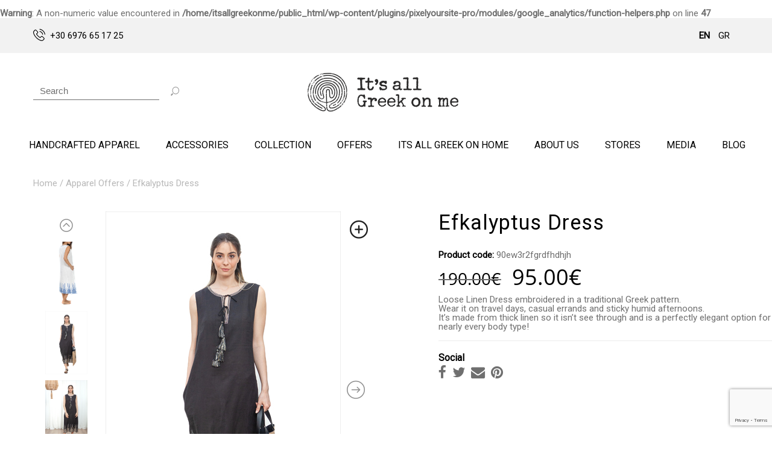

--- FILE ---
content_type: text/html; charset=UTF-8
request_url: https://itsallgreekonme.gr/product/efkalyptus-dress-en/
body_size: 342871
content:
<!doctype html>
<html lang="en-US" xmlns:og="http://opengraphprotocol.org/schema/" xmlns:fb="http://www.facebook.com/2008/fbml" itemscope="itemscope" itemtype="http://schema.org/WebPage">
<head>
    	<meta charset="UTF-8" />
    	    <meta name="viewport" content="width=device-width, initial-scale=1, maximum-scale=1"/>
		<meta http-equiv="X-UA-Compatible" content="IE=EmulateIE10" >

		<title>Efkalyptus Dress | ΧΕΙΡΟΠΟΙΗΤΑ ΡΟΥΧΑ ΚΑΙ ΑΞΕΣΟΥΑΡ</title>

        <script type="application/javascript" style="display:none">
            /* <![CDATA[ */
            window.pysWooProductData = window.pysWooProductData || [];
                        window.pysWooProductData[4685] = {"tiktok":{"delay":0,"type":"static","name":"AddToCart","pixelIds":["CI8QAKRC77U8RIVTL700"],"params":{"content_category":"Apparel Offers, Resortwear","quantity":1,"currency":"EUR","content_name":"Efkalyptus Dress","content_id":"4685","content_type":"product_group","value":95},"e_id":"woo_add_to_cart_on_button_click","ids":[],"hasTimeWindow":false,"timeWindow":0,"eventID":"","woo_order":"","edd_order":""},"facebook":{"delay":0,"type":"static","name":"AddToCart","eventID":"945ca2f6-bf7a-4d75-84ee-eb72b0a586de","pixelIds":["4mrutmet86z7xbemrh9vxoi83a1av9"],"params":{"content_type":"product","content_ids":["4685"],"contents":[{"id":"4685","quantity":1}],"content_name":"Efkalyptus Dress","category_name":"Apparel Offers, Resortwear","value":95,"currency":"EUR"},"e_id":"woo_add_to_cart_on_button_click","ids":[],"hasTimeWindow":false,"timeWindow":0,"woo_order":"","edd_order":""},"ga":{"delay":0,"type":"static","name":"add_to_cart","trackingIds":["G-VTS1P8CDWV"],"params":{"event_category":"ecommerce","non_interaction":false,"items":[{"id":"4685","name":"Efkalyptus Dress","quantity":1,"price":95,"affiliation":"\u03a7\u0395\u0399\u03a1\u039f\u03a0\u039f\u0399\u0397\u03a4\u0391 \u03a1\u039f\u03a5\u03a7\u0391 \u039a\u0391\u0399 \u0391\u039e\u0395\u03a3\u039f\u03a5\u0391\u03a1","item_category":"Apparel Offers","item_category2":"Resortwear"}],"ecomm_prodid":"4685","ecomm_pagetype":"cart","ecomm_totalvalue":95},"e_id":"woo_add_to_cart_on_button_click","ids":[],"hasTimeWindow":false,"timeWindow":0,"eventID":"","woo_order":"","edd_order":""}};
                        window.pysWooProductData[5606] = {"tiktok":{"delay":0,"type":"static","name":"AddToCart","pixelIds":["CI8QAKRC77U8RIVTL700"],"params":{"quantity":1,"currency":"EUR","content_name":"Efkalyptus Dress - Black, S\/M","content_id":"5606","content_type":"product","value":95},"e_id":"woo_add_to_cart_on_button_click","ids":[],"hasTimeWindow":false,"timeWindow":0,"eventID":"","woo_order":"","edd_order":""},"facebook":{"delay":0,"type":"static","name":"AddToCart","eventID":"fcd0d2cc-6262-4ba7-9a11-94759546d00b","pixelIds":["4mrutmet86z7xbemrh9vxoi83a1av9"],"params":{"content_type":"product","content_ids":["5606"],"contents":[{"id":"5606","quantity":1}],"content_name":"Efkalyptus Dress - Black, S\/M","category_name":"Apparel Offers, Resortwear","value":95,"currency":"EUR"},"e_id":"woo_add_to_cart_on_button_click","ids":[],"hasTimeWindow":false,"timeWindow":0,"woo_order":"","edd_order":""},"ga":{"delay":0,"type":"static","name":"add_to_cart","trackingIds":["G-VTS1P8CDWV"],"params":{"event_category":"ecommerce","non_interaction":false,"items":[{"id":"5606","name":"Efkalyptus Dress - Black, S\/M","quantity":1,"price":95,"variant":"black\/s-m","affiliation":"\u03a7\u0395\u0399\u03a1\u039f\u03a0\u039f\u0399\u0397\u03a4\u0391 \u03a1\u039f\u03a5\u03a7\u0391 \u039a\u0391\u0399 \u0391\u039e\u0395\u03a3\u039f\u03a5\u0391\u03a1","item_category":"Apparel Offers","item_category2":"Resortwear"}],"ecomm_prodid":"5606","ecomm_pagetype":"cart","ecomm_totalvalue":95},"e_id":"woo_add_to_cart_on_button_click","ids":[],"hasTimeWindow":false,"timeWindow":0,"eventID":"","woo_order":"","edd_order":""}};
                        window.pysWooProductData[5607] = {"tiktok":{"delay":0,"type":"static","name":"AddToCart","pixelIds":["CI8QAKRC77U8RIVTL700"],"params":{"quantity":1,"currency":"EUR","content_name":"Efkalyptus Dress - Black, M\/L","content_id":"5607","content_type":"product","value":95},"e_id":"woo_add_to_cart_on_button_click","ids":[],"hasTimeWindow":false,"timeWindow":0,"eventID":"","woo_order":"","edd_order":""},"facebook":{"delay":0,"type":"static","name":"AddToCart","eventID":"2dc484a3-25db-4c00-bea6-60668f7fbbf0","pixelIds":["4mrutmet86z7xbemrh9vxoi83a1av9"],"params":{"content_type":"product","content_ids":["5607"],"contents":[{"id":"5607","quantity":1}],"content_name":"Efkalyptus Dress - Black, M\/L","category_name":"Apparel Offers, Resortwear","value":95,"currency":"EUR"},"e_id":"woo_add_to_cart_on_button_click","ids":[],"hasTimeWindow":false,"timeWindow":0,"woo_order":"","edd_order":""},"ga":{"delay":0,"type":"static","name":"add_to_cart","trackingIds":["G-VTS1P8CDWV"],"params":{"event_category":"ecommerce","non_interaction":false,"items":[{"id":"5607","name":"Efkalyptus Dress - Black, M\/L","quantity":1,"price":95,"variant":"black\/m-l","affiliation":"\u03a7\u0395\u0399\u03a1\u039f\u03a0\u039f\u0399\u0397\u03a4\u0391 \u03a1\u039f\u03a5\u03a7\u0391 \u039a\u0391\u0399 \u0391\u039e\u0395\u03a3\u039f\u03a5\u0391\u03a1","item_category":"Apparel Offers","item_category2":"Resortwear"}],"ecomm_prodid":"5607","ecomm_pagetype":"cart","ecomm_totalvalue":95},"e_id":"woo_add_to_cart_on_button_click","ids":[],"hasTimeWindow":false,"timeWindow":0,"eventID":"","woo_order":"","edd_order":""}};
                        window.pysWooProductData[4686] = {"tiktok":{"delay":0,"type":"static","name":"AddToCart","pixelIds":["CI8QAKRC77U8RIVTL700"],"params":{"quantity":1,"currency":"EUR","content_name":"Efkalyptus Dress - Navy Blue, S\/M","content_id":"4686","content_type":"product","value":95},"e_id":"woo_add_to_cart_on_button_click","ids":[],"hasTimeWindow":false,"timeWindow":0,"eventID":"","woo_order":"","edd_order":""},"facebook":{"delay":0,"type":"static","name":"AddToCart","eventID":"1d3934ad-b912-4826-ad0f-07fec32416b1","pixelIds":["4mrutmet86z7xbemrh9vxoi83a1av9"],"params":{"content_type":"product","content_ids":["4686"],"contents":[{"id":"4686","quantity":1}],"content_name":"Efkalyptus Dress - Navy Blue, S\/M","category_name":"Apparel Offers, Resortwear","value":95,"currency":"EUR"},"e_id":"woo_add_to_cart_on_button_click","ids":[],"hasTimeWindow":false,"timeWindow":0,"woo_order":"","edd_order":""},"ga":{"delay":0,"type":"static","name":"add_to_cart","trackingIds":["G-VTS1P8CDWV"],"params":{"event_category":"ecommerce","non_interaction":false,"items":[{"id":"4686","name":"Efkalyptus Dress - Navy Blue, S\/M","quantity":1,"price":95,"variant":"navy-blue\/s-m","affiliation":"\u03a7\u0395\u0399\u03a1\u039f\u03a0\u039f\u0399\u0397\u03a4\u0391 \u03a1\u039f\u03a5\u03a7\u0391 \u039a\u0391\u0399 \u0391\u039e\u0395\u03a3\u039f\u03a5\u0391\u03a1","item_category":"Apparel Offers","item_category2":"Resortwear"}],"ecomm_prodid":"4686","ecomm_pagetype":"cart","ecomm_totalvalue":95},"e_id":"woo_add_to_cart_on_button_click","ids":[],"hasTimeWindow":false,"timeWindow":0,"eventID":"","woo_order":"","edd_order":""}};
                        window.pysWooProductData[4687] = {"tiktok":{"delay":0,"type":"static","name":"AddToCart","pixelIds":["CI8QAKRC77U8RIVTL700"],"params":{"quantity":1,"currency":"EUR","content_name":"Efkalyptus Dress - Navy Blue, M\/L","content_id":"4687","content_type":"product","value":95},"e_id":"woo_add_to_cart_on_button_click","ids":[],"hasTimeWindow":false,"timeWindow":0,"eventID":"","woo_order":"","edd_order":""},"facebook":{"delay":0,"type":"static","name":"AddToCart","eventID":"43817d44-cfe4-472f-a2e7-561cc7fb866e","pixelIds":["4mrutmet86z7xbemrh9vxoi83a1av9"],"params":{"content_type":"product","content_ids":["4687"],"contents":[{"id":"4687","quantity":1}],"content_name":"Efkalyptus Dress - Navy Blue, M\/L","category_name":"Apparel Offers, Resortwear","value":95,"currency":"EUR"},"e_id":"woo_add_to_cart_on_button_click","ids":[],"hasTimeWindow":false,"timeWindow":0,"woo_order":"","edd_order":""},"ga":{"delay":0,"type":"static","name":"add_to_cart","trackingIds":["G-VTS1P8CDWV"],"params":{"event_category":"ecommerce","non_interaction":false,"items":[{"id":"4687","name":"Efkalyptus Dress - Navy Blue, M\/L","quantity":1,"price":95,"variant":"navy-blue\/m-l","affiliation":"\u03a7\u0395\u0399\u03a1\u039f\u03a0\u039f\u0399\u0397\u03a4\u0391 \u03a1\u039f\u03a5\u03a7\u0391 \u039a\u0391\u0399 \u0391\u039e\u0395\u03a3\u039f\u03a5\u0391\u03a1","item_category":"Apparel Offers","item_category2":"Resortwear"}],"ecomm_prodid":"4687","ecomm_pagetype":"cart","ecomm_totalvalue":95},"e_id":"woo_add_to_cart_on_button_click","ids":[],"hasTimeWindow":false,"timeWindow":0,"eventID":"","woo_order":"","edd_order":""}};
                        window.pysWooProductData[4688] = {"tiktok":{"delay":0,"type":"static","name":"AddToCart","pixelIds":["CI8QAKRC77U8RIVTL700"],"params":{"quantity":1,"currency":"EUR","content_name":"Efkalyptus Dress - White, S\/M","content_id":"4688","content_type":"product","value":95},"e_id":"woo_add_to_cart_on_button_click","ids":[],"hasTimeWindow":false,"timeWindow":0,"eventID":"","woo_order":"","edd_order":""},"facebook":{"delay":0,"type":"static","name":"AddToCart","eventID":"160f277f-3834-4f6a-bbc4-1387e61a0bd7","pixelIds":["4mrutmet86z7xbemrh9vxoi83a1av9"],"params":{"content_type":"product","content_ids":["4688"],"contents":[{"id":"4688","quantity":1}],"content_name":"Efkalyptus Dress - White, S\/M","category_name":"Apparel Offers, Resortwear","value":95,"currency":"EUR"},"e_id":"woo_add_to_cart_on_button_click","ids":[],"hasTimeWindow":false,"timeWindow":0,"woo_order":"","edd_order":""},"ga":{"delay":0,"type":"static","name":"add_to_cart","trackingIds":["G-VTS1P8CDWV"],"params":{"event_category":"ecommerce","non_interaction":false,"items":[{"id":"4688","name":"Efkalyptus Dress - White, S\/M","quantity":1,"price":95,"variant":"white\/s-m","affiliation":"\u03a7\u0395\u0399\u03a1\u039f\u03a0\u039f\u0399\u0397\u03a4\u0391 \u03a1\u039f\u03a5\u03a7\u0391 \u039a\u0391\u0399 \u0391\u039e\u0395\u03a3\u039f\u03a5\u0391\u03a1","item_category":"Apparel Offers","item_category2":"Resortwear"}],"ecomm_prodid":"4688","ecomm_pagetype":"cart","ecomm_totalvalue":95},"e_id":"woo_add_to_cart_on_button_click","ids":[],"hasTimeWindow":false,"timeWindow":0,"eventID":"","woo_order":"","edd_order":""}};
                        window.pysWooProductData[4689] = {"tiktok":{"delay":0,"type":"static","name":"AddToCart","pixelIds":["CI8QAKRC77U8RIVTL700"],"params":{"quantity":1,"currency":"EUR","content_name":"Efkalyptus Dress - White, M\/L","content_id":"4689","content_type":"product","value":95},"e_id":"woo_add_to_cart_on_button_click","ids":[],"hasTimeWindow":false,"timeWindow":0,"eventID":"","woo_order":"","edd_order":""},"facebook":{"delay":0,"type":"static","name":"AddToCart","eventID":"16293a5d-6b3a-4a84-863e-af21627afaa7","pixelIds":["4mrutmet86z7xbemrh9vxoi83a1av9"],"params":{"content_type":"product","content_ids":["4689"],"contents":[{"id":"4689","quantity":1}],"content_name":"Efkalyptus Dress - White, M\/L","category_name":"Apparel Offers, Resortwear","value":95,"currency":"EUR"},"e_id":"woo_add_to_cart_on_button_click","ids":[],"hasTimeWindow":false,"timeWindow":0,"woo_order":"","edd_order":""},"ga":{"delay":0,"type":"static","name":"add_to_cart","trackingIds":["G-VTS1P8CDWV"],"params":{"event_category":"ecommerce","non_interaction":false,"items":[{"id":"4689","name":"Efkalyptus Dress - White, M\/L","quantity":1,"price":95,"variant":"white\/m-l","affiliation":"\u03a7\u0395\u0399\u03a1\u039f\u03a0\u039f\u0399\u0397\u03a4\u0391 \u03a1\u039f\u03a5\u03a7\u0391 \u039a\u0391\u0399 \u0391\u039e\u0395\u03a3\u039f\u03a5\u0391\u03a1","item_category":"Apparel Offers","item_category2":"Resortwear"}],"ecomm_prodid":"4689","ecomm_pagetype":"cart","ecomm_totalvalue":95},"e_id":"woo_add_to_cart_on_button_click","ids":[],"hasTimeWindow":false,"timeWindow":0,"eventID":"","woo_order":"","edd_order":""}};
                        /* ]]> */
        </script>

        <br />
<b>Warning</b>:  A non-numeric value encountered in <b>/home/itsallgreekonme/public_html/wp-content/plugins/pixelyoursite-pro/modules/google_analytics/function-helpers.php</b> on line <b>47</b><br />
                    <meta name='robots' content='max-image-preview:large' />
<link rel="alternate" hreflang="en" href="https://itsallgreekonme.gr/product/efkalyptus-dress-en/" />
<link rel="alternate" hreflang="el" href="https://itsallgreekonme.gr/el/product/efkalyptus-dress-el/" />
<link rel="alternate" hreflang="x-default" href="https://itsallgreekonme.gr/product/efkalyptus-dress-en/" />
<script type='application/javascript'>console.log('PixelYourSite PRO version 9.7.3');</script>
<link rel='dns-prefetch' href='//fonts.googleapis.com' />
<link rel='preconnect' href='https://fonts.gstatic.com' crossorigin />
<link rel="alternate" type="application/rss+xml" title="ΧΕΙΡΟΠΟΙΗΤΑ ΡΟΥΧΑ ΚΑΙ ΑΞΕΣΟΥΑΡ &raquo; Feed" href="https://itsallgreekonme.gr/feed/" />
<link rel="alternate" type="application/rss+xml" title="ΧΕΙΡΟΠΟΙΗΤΑ ΡΟΥΧΑ ΚΑΙ ΑΞΕΣΟΥΑΡ &raquo; Comments Feed" href="https://itsallgreekonme.gr/comments/feed/" />
<meta property="og:title" content="Efkalyptus Dress"/><meta property="og:type" content="article"/><meta property="og:description" content="Loose Linen Dress embroidered in a traditional Greek pattern.

Wear it on travel days, casual errands and sticky humid afternoons.
It’s made from thick linen so it isn’t see through and is a perfectly elegant option for nearly every body type!
"/><meta property="og:url" content="https://itsallgreekonme.gr/product/efkalyptus-dress-en/"/><meta property="og:site_name" content="ΧΕΙΡΟΠΟΙΗΤΑ ΡΟΥΧΑ ΚΑΙ ΑΞΕΣΟΥΑΡ"/><meta property="og:image" content="https://itsallgreekonme.gr/wp-content/uploads/2019/06/1-2.jpg"/><script type="text/javascript">
window._wpemojiSettings = {"baseUrl":"https:\/\/s.w.org\/images\/core\/emoji\/14.0.0\/72x72\/","ext":".png","svgUrl":"https:\/\/s.w.org\/images\/core\/emoji\/14.0.0\/svg\/","svgExt":".svg","source":{"concatemoji":"https:\/\/itsallgreekonme.gr\/wp-includes\/js\/wp-emoji-release.min.js?ver=6.2.8"}};
/*! This file is auto-generated */
!function(e,a,t){var n,r,o,i=a.createElement("canvas"),p=i.getContext&&i.getContext("2d");function s(e,t){p.clearRect(0,0,i.width,i.height),p.fillText(e,0,0);e=i.toDataURL();return p.clearRect(0,0,i.width,i.height),p.fillText(t,0,0),e===i.toDataURL()}function c(e){var t=a.createElement("script");t.src=e,t.defer=t.type="text/javascript",a.getElementsByTagName("head")[0].appendChild(t)}for(o=Array("flag","emoji"),t.supports={everything:!0,everythingExceptFlag:!0},r=0;r<o.length;r++)t.supports[o[r]]=function(e){if(p&&p.fillText)switch(p.textBaseline="top",p.font="600 32px Arial",e){case"flag":return s("\ud83c\udff3\ufe0f\u200d\u26a7\ufe0f","\ud83c\udff3\ufe0f\u200b\u26a7\ufe0f")?!1:!s("\ud83c\uddfa\ud83c\uddf3","\ud83c\uddfa\u200b\ud83c\uddf3")&&!s("\ud83c\udff4\udb40\udc67\udb40\udc62\udb40\udc65\udb40\udc6e\udb40\udc67\udb40\udc7f","\ud83c\udff4\u200b\udb40\udc67\u200b\udb40\udc62\u200b\udb40\udc65\u200b\udb40\udc6e\u200b\udb40\udc67\u200b\udb40\udc7f");case"emoji":return!s("\ud83e\udef1\ud83c\udffb\u200d\ud83e\udef2\ud83c\udfff","\ud83e\udef1\ud83c\udffb\u200b\ud83e\udef2\ud83c\udfff")}return!1}(o[r]),t.supports.everything=t.supports.everything&&t.supports[o[r]],"flag"!==o[r]&&(t.supports.everythingExceptFlag=t.supports.everythingExceptFlag&&t.supports[o[r]]);t.supports.everythingExceptFlag=t.supports.everythingExceptFlag&&!t.supports.flag,t.DOMReady=!1,t.readyCallback=function(){t.DOMReady=!0},t.supports.everything||(n=function(){t.readyCallback()},a.addEventListener?(a.addEventListener("DOMContentLoaded",n,!1),e.addEventListener("load",n,!1)):(e.attachEvent("onload",n),a.attachEvent("onreadystatechange",function(){"complete"===a.readyState&&t.readyCallback()})),(e=t.source||{}).concatemoji?c(e.concatemoji):e.wpemoji&&e.twemoji&&(c(e.twemoji),c(e.wpemoji)))}(window,document,window._wpemojiSettings);
</script>
<style type="text/css">
img.wp-smiley,
img.emoji {
	display: inline !important;
	border: none !important;
	box-shadow: none !important;
	height: 1em !important;
	width: 1em !important;
	margin: 0 0.07em !important;
	vertical-align: -0.1em !important;
	background: none !important;
	padding: 0 !important;
}
</style>
	<link rel='stylesheet' id='wp-block-library-css' href='https://itsallgreekonme.gr/wp-includes/css/dist/block-library/style.min.css?ver=6.2.8' type='text/css' media='all' />
<link rel='stylesheet' id='wc-blocks-vendors-style-css' href='https://itsallgreekonme.gr/wp-content/plugins/woocommerce/packages/woocommerce-blocks/build/wc-blocks-vendors-style.css?ver=10.2.3' type='text/css' media='all' />
<link rel='stylesheet' id='wc-blocks-style-css' href='https://itsallgreekonme.gr/wp-content/plugins/woocommerce/packages/woocommerce-blocks/build/wc-blocks-style.css?ver=10.2.3' type='text/css' media='all' />
<link rel='stylesheet' id='classic-theme-styles-css' href='https://itsallgreekonme.gr/wp-includes/css/classic-themes.min.css?ver=6.2.8' type='text/css' media='all' />
<style id='global-styles-inline-css' type='text/css'>
body{--wp--preset--color--black: #000000;--wp--preset--color--cyan-bluish-gray: #abb8c3;--wp--preset--color--white: #ffffff;--wp--preset--color--pale-pink: #f78da7;--wp--preset--color--vivid-red: #cf2e2e;--wp--preset--color--luminous-vivid-orange: #ff6900;--wp--preset--color--luminous-vivid-amber: #fcb900;--wp--preset--color--light-green-cyan: #7bdcb5;--wp--preset--color--vivid-green-cyan: #00d084;--wp--preset--color--pale-cyan-blue: #8ed1fc;--wp--preset--color--vivid-cyan-blue: #0693e3;--wp--preset--color--vivid-purple: #9b51e0;--wp--preset--gradient--vivid-cyan-blue-to-vivid-purple: linear-gradient(135deg,rgba(6,147,227,1) 0%,rgb(155,81,224) 100%);--wp--preset--gradient--light-green-cyan-to-vivid-green-cyan: linear-gradient(135deg,rgb(122,220,180) 0%,rgb(0,208,130) 100%);--wp--preset--gradient--luminous-vivid-amber-to-luminous-vivid-orange: linear-gradient(135deg,rgba(252,185,0,1) 0%,rgba(255,105,0,1) 100%);--wp--preset--gradient--luminous-vivid-orange-to-vivid-red: linear-gradient(135deg,rgba(255,105,0,1) 0%,rgb(207,46,46) 100%);--wp--preset--gradient--very-light-gray-to-cyan-bluish-gray: linear-gradient(135deg,rgb(238,238,238) 0%,rgb(169,184,195) 100%);--wp--preset--gradient--cool-to-warm-spectrum: linear-gradient(135deg,rgb(74,234,220) 0%,rgb(151,120,209) 20%,rgb(207,42,186) 40%,rgb(238,44,130) 60%,rgb(251,105,98) 80%,rgb(254,248,76) 100%);--wp--preset--gradient--blush-light-purple: linear-gradient(135deg,rgb(255,206,236) 0%,rgb(152,150,240) 100%);--wp--preset--gradient--blush-bordeaux: linear-gradient(135deg,rgb(254,205,165) 0%,rgb(254,45,45) 50%,rgb(107,0,62) 100%);--wp--preset--gradient--luminous-dusk: linear-gradient(135deg,rgb(255,203,112) 0%,rgb(199,81,192) 50%,rgb(65,88,208) 100%);--wp--preset--gradient--pale-ocean: linear-gradient(135deg,rgb(255,245,203) 0%,rgb(182,227,212) 50%,rgb(51,167,181) 100%);--wp--preset--gradient--electric-grass: linear-gradient(135deg,rgb(202,248,128) 0%,rgb(113,206,126) 100%);--wp--preset--gradient--midnight: linear-gradient(135deg,rgb(2,3,129) 0%,rgb(40,116,252) 100%);--wp--preset--duotone--dark-grayscale: url('#wp-duotone-dark-grayscale');--wp--preset--duotone--grayscale: url('#wp-duotone-grayscale');--wp--preset--duotone--purple-yellow: url('#wp-duotone-purple-yellow');--wp--preset--duotone--blue-red: url('#wp-duotone-blue-red');--wp--preset--duotone--midnight: url('#wp-duotone-midnight');--wp--preset--duotone--magenta-yellow: url('#wp-duotone-magenta-yellow');--wp--preset--duotone--purple-green: url('#wp-duotone-purple-green');--wp--preset--duotone--blue-orange: url('#wp-duotone-blue-orange');--wp--preset--font-size--small: 13px;--wp--preset--font-size--medium: 20px;--wp--preset--font-size--large: 36px;--wp--preset--font-size--x-large: 42px;--wp--preset--spacing--20: 0.44rem;--wp--preset--spacing--30: 0.67rem;--wp--preset--spacing--40: 1rem;--wp--preset--spacing--50: 1.5rem;--wp--preset--spacing--60: 2.25rem;--wp--preset--spacing--70: 3.38rem;--wp--preset--spacing--80: 5.06rem;--wp--preset--shadow--natural: 6px 6px 9px rgba(0, 0, 0, 0.2);--wp--preset--shadow--deep: 12px 12px 50px rgba(0, 0, 0, 0.4);--wp--preset--shadow--sharp: 6px 6px 0px rgba(0, 0, 0, 0.2);--wp--preset--shadow--outlined: 6px 6px 0px -3px rgba(255, 255, 255, 1), 6px 6px rgba(0, 0, 0, 1);--wp--preset--shadow--crisp: 6px 6px 0px rgba(0, 0, 0, 1);}:where(.is-layout-flex){gap: 0.5em;}body .is-layout-flow > .alignleft{float: left;margin-inline-start: 0;margin-inline-end: 2em;}body .is-layout-flow > .alignright{float: right;margin-inline-start: 2em;margin-inline-end: 0;}body .is-layout-flow > .aligncenter{margin-left: auto !important;margin-right: auto !important;}body .is-layout-constrained > .alignleft{float: left;margin-inline-start: 0;margin-inline-end: 2em;}body .is-layout-constrained > .alignright{float: right;margin-inline-start: 2em;margin-inline-end: 0;}body .is-layout-constrained > .aligncenter{margin-left: auto !important;margin-right: auto !important;}body .is-layout-constrained > :where(:not(.alignleft):not(.alignright):not(.alignfull)){max-width: var(--wp--style--global--content-size);margin-left: auto !important;margin-right: auto !important;}body .is-layout-constrained > .alignwide{max-width: var(--wp--style--global--wide-size);}body .is-layout-flex{display: flex;}body .is-layout-flex{flex-wrap: wrap;align-items: center;}body .is-layout-flex > *{margin: 0;}:where(.wp-block-columns.is-layout-flex){gap: 2em;}.has-black-color{color: var(--wp--preset--color--black) !important;}.has-cyan-bluish-gray-color{color: var(--wp--preset--color--cyan-bluish-gray) !important;}.has-white-color{color: var(--wp--preset--color--white) !important;}.has-pale-pink-color{color: var(--wp--preset--color--pale-pink) !important;}.has-vivid-red-color{color: var(--wp--preset--color--vivid-red) !important;}.has-luminous-vivid-orange-color{color: var(--wp--preset--color--luminous-vivid-orange) !important;}.has-luminous-vivid-amber-color{color: var(--wp--preset--color--luminous-vivid-amber) !important;}.has-light-green-cyan-color{color: var(--wp--preset--color--light-green-cyan) !important;}.has-vivid-green-cyan-color{color: var(--wp--preset--color--vivid-green-cyan) !important;}.has-pale-cyan-blue-color{color: var(--wp--preset--color--pale-cyan-blue) !important;}.has-vivid-cyan-blue-color{color: var(--wp--preset--color--vivid-cyan-blue) !important;}.has-vivid-purple-color{color: var(--wp--preset--color--vivid-purple) !important;}.has-black-background-color{background-color: var(--wp--preset--color--black) !important;}.has-cyan-bluish-gray-background-color{background-color: var(--wp--preset--color--cyan-bluish-gray) !important;}.has-white-background-color{background-color: var(--wp--preset--color--white) !important;}.has-pale-pink-background-color{background-color: var(--wp--preset--color--pale-pink) !important;}.has-vivid-red-background-color{background-color: var(--wp--preset--color--vivid-red) !important;}.has-luminous-vivid-orange-background-color{background-color: var(--wp--preset--color--luminous-vivid-orange) !important;}.has-luminous-vivid-amber-background-color{background-color: var(--wp--preset--color--luminous-vivid-amber) !important;}.has-light-green-cyan-background-color{background-color: var(--wp--preset--color--light-green-cyan) !important;}.has-vivid-green-cyan-background-color{background-color: var(--wp--preset--color--vivid-green-cyan) !important;}.has-pale-cyan-blue-background-color{background-color: var(--wp--preset--color--pale-cyan-blue) !important;}.has-vivid-cyan-blue-background-color{background-color: var(--wp--preset--color--vivid-cyan-blue) !important;}.has-vivid-purple-background-color{background-color: var(--wp--preset--color--vivid-purple) !important;}.has-black-border-color{border-color: var(--wp--preset--color--black) !important;}.has-cyan-bluish-gray-border-color{border-color: var(--wp--preset--color--cyan-bluish-gray) !important;}.has-white-border-color{border-color: var(--wp--preset--color--white) !important;}.has-pale-pink-border-color{border-color: var(--wp--preset--color--pale-pink) !important;}.has-vivid-red-border-color{border-color: var(--wp--preset--color--vivid-red) !important;}.has-luminous-vivid-orange-border-color{border-color: var(--wp--preset--color--luminous-vivid-orange) !important;}.has-luminous-vivid-amber-border-color{border-color: var(--wp--preset--color--luminous-vivid-amber) !important;}.has-light-green-cyan-border-color{border-color: var(--wp--preset--color--light-green-cyan) !important;}.has-vivid-green-cyan-border-color{border-color: var(--wp--preset--color--vivid-green-cyan) !important;}.has-pale-cyan-blue-border-color{border-color: var(--wp--preset--color--pale-cyan-blue) !important;}.has-vivid-cyan-blue-border-color{border-color: var(--wp--preset--color--vivid-cyan-blue) !important;}.has-vivid-purple-border-color{border-color: var(--wp--preset--color--vivid-purple) !important;}.has-vivid-cyan-blue-to-vivid-purple-gradient-background{background: var(--wp--preset--gradient--vivid-cyan-blue-to-vivid-purple) !important;}.has-light-green-cyan-to-vivid-green-cyan-gradient-background{background: var(--wp--preset--gradient--light-green-cyan-to-vivid-green-cyan) !important;}.has-luminous-vivid-amber-to-luminous-vivid-orange-gradient-background{background: var(--wp--preset--gradient--luminous-vivid-amber-to-luminous-vivid-orange) !important;}.has-luminous-vivid-orange-to-vivid-red-gradient-background{background: var(--wp--preset--gradient--luminous-vivid-orange-to-vivid-red) !important;}.has-very-light-gray-to-cyan-bluish-gray-gradient-background{background: var(--wp--preset--gradient--very-light-gray-to-cyan-bluish-gray) !important;}.has-cool-to-warm-spectrum-gradient-background{background: var(--wp--preset--gradient--cool-to-warm-spectrum) !important;}.has-blush-light-purple-gradient-background{background: var(--wp--preset--gradient--blush-light-purple) !important;}.has-blush-bordeaux-gradient-background{background: var(--wp--preset--gradient--blush-bordeaux) !important;}.has-luminous-dusk-gradient-background{background: var(--wp--preset--gradient--luminous-dusk) !important;}.has-pale-ocean-gradient-background{background: var(--wp--preset--gradient--pale-ocean) !important;}.has-electric-grass-gradient-background{background: var(--wp--preset--gradient--electric-grass) !important;}.has-midnight-gradient-background{background: var(--wp--preset--gradient--midnight) !important;}.has-small-font-size{font-size: var(--wp--preset--font-size--small) !important;}.has-medium-font-size{font-size: var(--wp--preset--font-size--medium) !important;}.has-large-font-size{font-size: var(--wp--preset--font-size--large) !important;}.has-x-large-font-size{font-size: var(--wp--preset--font-size--x-large) !important;}
.wp-block-navigation a:where(:not(.wp-element-button)){color: inherit;}
:where(.wp-block-columns.is-layout-flex){gap: 2em;}
.wp-block-pullquote{font-size: 1.5em;line-height: 1.6;}
</style>
<link rel='stylesheet' id='redux-extendify-styles-css' href='https://itsallgreekonme.gr/wp-content/plugins/redux-framework/redux-core/assets/css/extendify-utilities.css?ver=4.4.1' type='text/css' media='all' />
<link rel='stylesheet' id='woo-custom-related-products-pro-css' href='https://itsallgreekonme.gr/wp-content/plugins/codecanyon-XlCNqxSF-woocommerce-custom-related-products-pro/public/css/woo-custom-related-products-pro-public.css?ver=1.3.0' type='text/css' media='all' />
<link rel='stylesheet' id='contact-form-7-css' href='https://itsallgreekonme.gr/wp-content/plugins/contact-form-7/includes/css/styles.css?ver=5.7.7' type='text/css' media='all' />
<link rel='stylesheet' id='foobox-free-min-css' href='https://itsallgreekonme.gr/wp-content/plugins/foobox-image-lightbox/free/css/foobox.free.min.css?ver=2.7.25' type='text/css' media='all' />
<style id='woocommerce-inline-inline-css' type='text/css'>
.woocommerce form .form-row .required { visibility: visible; }
</style>
<link rel='stylesheet' id='wpawg-style-css' href='https://itsallgreekonme.gr/wp-content/plugins/wpa-woo-gallery/assets/css/style.css?ver=1.4' type='text/css' media='all' />
<link rel='stylesheet' id='wpml-legacy-horizontal-list-0-css' href='https://itsallgreekonme.gr/wp-content/plugins/sitepress-multilingual-cms/templates/language-switchers/legacy-list-horizontal/style.min.css?ver=1' type='text/css' media='all' />
<link rel='stylesheet' id='wpml-menu-item-0-css' href='https://itsallgreekonme.gr/wp-content/plugins/sitepress-multilingual-cms/templates/language-switchers/menu-item/style.min.css?ver=1' type='text/css' media='all' />
<style id='extendify-gutenberg-patterns-and-templates-utilities-inline-css' type='text/css'>
.ext-absolute {
  position: absolute !important;
}

.ext-relative {
  position: relative !important;
}

.ext-top-base {
  top: var(--wp--style--block-gap, 1.75rem) !important;
}

.ext-top-lg {
  top: var(--extendify--spacing--large, 3rem) !important;
}

.ext--top-base {
  top: calc(var(--wp--style--block-gap, 1.75rem) * -1) !important;
}

.ext--top-lg {
  top: calc(var(--extendify--spacing--large, 3rem) * -1) !important;
}

.ext-right-base {
  right: var(--wp--style--block-gap, 1.75rem) !important;
}

.ext-right-lg {
  right: var(--extendify--spacing--large, 3rem) !important;
}

.ext--right-base {
  right: calc(var(--wp--style--block-gap, 1.75rem) * -1) !important;
}

.ext--right-lg {
  right: calc(var(--extendify--spacing--large, 3rem) * -1) !important;
}

.ext-bottom-base {
  bottom: var(--wp--style--block-gap, 1.75rem) !important;
}

.ext-bottom-lg {
  bottom: var(--extendify--spacing--large, 3rem) !important;
}

.ext--bottom-base {
  bottom: calc(var(--wp--style--block-gap, 1.75rem) * -1) !important;
}

.ext--bottom-lg {
  bottom: calc(var(--extendify--spacing--large, 3rem) * -1) !important;
}

.ext-left-base {
  left: var(--wp--style--block-gap, 1.75rem) !important;
}

.ext-left-lg {
  left: var(--extendify--spacing--large, 3rem) !important;
}

.ext--left-base {
  left: calc(var(--wp--style--block-gap, 1.75rem) * -1) !important;
}

.ext--left-lg {
  left: calc(var(--extendify--spacing--large, 3rem) * -1) !important;
}

.ext-order-1 {
  order: 1 !important;
}

.ext-order-2 {
  order: 2 !important;
}

.ext-col-auto {
  grid-column: auto !important;
}

.ext-col-span-1 {
  grid-column: span 1 / span 1 !important;
}

.ext-col-span-2 {
  grid-column: span 2 / span 2 !important;
}

.ext-col-span-3 {
  grid-column: span 3 / span 3 !important;
}

.ext-col-span-4 {
  grid-column: span 4 / span 4 !important;
}

.ext-col-span-5 {
  grid-column: span 5 / span 5 !important;
}

.ext-col-span-6 {
  grid-column: span 6 / span 6 !important;
}

.ext-col-span-7 {
  grid-column: span 7 / span 7 !important;
}

.ext-col-span-8 {
  grid-column: span 8 / span 8 !important;
}

.ext-col-span-9 {
  grid-column: span 9 / span 9 !important;
}

.ext-col-span-10 {
  grid-column: span 10 / span 10 !important;
}

.ext-col-span-11 {
  grid-column: span 11 / span 11 !important;
}

.ext-col-span-12 {
  grid-column: span 12 / span 12 !important;
}

.ext-col-span-full {
  grid-column: 1 / -1 !important;
}

.ext-col-start-1 {
  grid-column-start: 1 !important;
}

.ext-col-start-2 {
  grid-column-start: 2 !important;
}

.ext-col-start-3 {
  grid-column-start: 3 !important;
}

.ext-col-start-4 {
  grid-column-start: 4 !important;
}

.ext-col-start-5 {
  grid-column-start: 5 !important;
}

.ext-col-start-6 {
  grid-column-start: 6 !important;
}

.ext-col-start-7 {
  grid-column-start: 7 !important;
}

.ext-col-start-8 {
  grid-column-start: 8 !important;
}

.ext-col-start-9 {
  grid-column-start: 9 !important;
}

.ext-col-start-10 {
  grid-column-start: 10 !important;
}

.ext-col-start-11 {
  grid-column-start: 11 !important;
}

.ext-col-start-12 {
  grid-column-start: 12 !important;
}

.ext-col-start-13 {
  grid-column-start: 13 !important;
}

.ext-col-start-auto {
  grid-column-start: auto !important;
}

.ext-col-end-1 {
  grid-column-end: 1 !important;
}

.ext-col-end-2 {
  grid-column-end: 2 !important;
}

.ext-col-end-3 {
  grid-column-end: 3 !important;
}

.ext-col-end-4 {
  grid-column-end: 4 !important;
}

.ext-col-end-5 {
  grid-column-end: 5 !important;
}

.ext-col-end-6 {
  grid-column-end: 6 !important;
}

.ext-col-end-7 {
  grid-column-end: 7 !important;
}

.ext-col-end-8 {
  grid-column-end: 8 !important;
}

.ext-col-end-9 {
  grid-column-end: 9 !important;
}

.ext-col-end-10 {
  grid-column-end: 10 !important;
}

.ext-col-end-11 {
  grid-column-end: 11 !important;
}

.ext-col-end-12 {
  grid-column-end: 12 !important;
}

.ext-col-end-13 {
  grid-column-end: 13 !important;
}

.ext-col-end-auto {
  grid-column-end: auto !important;
}

.ext-row-auto {
  grid-row: auto !important;
}

.ext-row-span-1 {
  grid-row: span 1 / span 1 !important;
}

.ext-row-span-2 {
  grid-row: span 2 / span 2 !important;
}

.ext-row-span-3 {
  grid-row: span 3 / span 3 !important;
}

.ext-row-span-4 {
  grid-row: span 4 / span 4 !important;
}

.ext-row-span-5 {
  grid-row: span 5 / span 5 !important;
}

.ext-row-span-6 {
  grid-row: span 6 / span 6 !important;
}

.ext-row-span-full {
  grid-row: 1 / -1 !important;
}

.ext-row-start-1 {
  grid-row-start: 1 !important;
}

.ext-row-start-2 {
  grid-row-start: 2 !important;
}

.ext-row-start-3 {
  grid-row-start: 3 !important;
}

.ext-row-start-4 {
  grid-row-start: 4 !important;
}

.ext-row-start-5 {
  grid-row-start: 5 !important;
}

.ext-row-start-6 {
  grid-row-start: 6 !important;
}

.ext-row-start-7 {
  grid-row-start: 7 !important;
}

.ext-row-start-auto {
  grid-row-start: auto !important;
}

.ext-row-end-1 {
  grid-row-end: 1 !important;
}

.ext-row-end-2 {
  grid-row-end: 2 !important;
}

.ext-row-end-3 {
  grid-row-end: 3 !important;
}

.ext-row-end-4 {
  grid-row-end: 4 !important;
}

.ext-row-end-5 {
  grid-row-end: 5 !important;
}

.ext-row-end-6 {
  grid-row-end: 6 !important;
}

.ext-row-end-7 {
  grid-row-end: 7 !important;
}

.ext-row-end-auto {
  grid-row-end: auto !important;
}

.ext-m-0:not([style*="margin"]) {
  margin: 0 !important;
}

.ext-m-auto:not([style*="margin"]) {
  margin: auto !important;
}

.ext-m-base:not([style*="margin"]) {
  margin: var(--wp--style--block-gap, 1.75rem) !important;
}

.ext-m-lg:not([style*="margin"]) {
  margin: var(--extendify--spacing--large, 3rem) !important;
}

.ext--m-base:not([style*="margin"]) {
  margin: calc(var(--wp--style--block-gap, 1.75rem) * -1) !important;
}

.ext--m-lg:not([style*="margin"]) {
  margin: calc(var(--extendify--spacing--large, 3rem) * -1) !important;
}

.ext-mx-0:not([style*="margin"]) {
  margin-left: 0 !important;
  margin-right: 0 !important;
}

.ext-mx-auto:not([style*="margin"]) {
  margin-left: auto !important;
  margin-right: auto !important;
}

.ext-mx-base:not([style*="margin"]) {
  margin-left: var(--wp--style--block-gap, 1.75rem) !important;
  margin-right: var(--wp--style--block-gap, 1.75rem) !important;
}

.ext-mx-lg:not([style*="margin"]) {
  margin-left: var(--extendify--spacing--large, 3rem) !important;
  margin-right: var(--extendify--spacing--large, 3rem) !important;
}

.ext--mx-base:not([style*="margin"]) {
  margin-left: calc(var(--wp--style--block-gap, 1.75rem) * -1) !important;
  margin-right: calc(var(--wp--style--block-gap, 1.75rem) * -1) !important;
}

.ext--mx-lg:not([style*="margin"]) {
  margin-left: calc(var(--extendify--spacing--large, 3rem) * -1) !important;
  margin-right: calc(var(--extendify--spacing--large, 3rem) * -1) !important;
}

.ext-my-0:not([style*="margin"]) {
  margin-top: 0 !important;
  margin-bottom: 0 !important;
}

.ext-my-auto:not([style*="margin"]) {
  margin-top: auto !important;
  margin-bottom: auto !important;
}

.ext-my-base:not([style*="margin"]) {
  margin-top: var(--wp--style--block-gap, 1.75rem) !important;
  margin-bottom: var(--wp--style--block-gap, 1.75rem) !important;
}

.ext-my-lg:not([style*="margin"]) {
  margin-top: var(--extendify--spacing--large, 3rem) !important;
  margin-bottom: var(--extendify--spacing--large, 3rem) !important;
}

.ext--my-base:not([style*="margin"]) {
  margin-top: calc(var(--wp--style--block-gap, 1.75rem) * -1) !important;
  margin-bottom: calc(var(--wp--style--block-gap, 1.75rem) * -1) !important;
}

.ext--my-lg:not([style*="margin"]) {
  margin-top: calc(var(--extendify--spacing--large, 3rem) * -1) !important;
  margin-bottom: calc(var(--extendify--spacing--large, 3rem) * -1) !important;
}

.ext-mt-0:not([style*="margin"]) {
  margin-top: 0 !important;
}

.ext-mt-auto:not([style*="margin"]) {
  margin-top: auto !important;
}

.ext-mt-base:not([style*="margin"]) {
  margin-top: var(--wp--style--block-gap, 1.75rem) !important;
}

.ext-mt-lg:not([style*="margin"]) {
  margin-top: var(--extendify--spacing--large, 3rem) !important;
}

.ext--mt-base:not([style*="margin"]) {
  margin-top: calc(var(--wp--style--block-gap, 1.75rem) * -1) !important;
}

.ext--mt-lg:not([style*="margin"]) {
  margin-top: calc(var(--extendify--spacing--large, 3rem) * -1) !important;
}

.ext-mr-0:not([style*="margin"]) {
  margin-right: 0 !important;
}

.ext-mr-auto:not([style*="margin"]) {
  margin-right: auto !important;
}

.ext-mr-base:not([style*="margin"]) {
  margin-right: var(--wp--style--block-gap, 1.75rem) !important;
}

.ext-mr-lg:not([style*="margin"]) {
  margin-right: var(--extendify--spacing--large, 3rem) !important;
}

.ext--mr-base:not([style*="margin"]) {
  margin-right: calc(var(--wp--style--block-gap, 1.75rem) * -1) !important;
}

.ext--mr-lg:not([style*="margin"]) {
  margin-right: calc(var(--extendify--spacing--large, 3rem) * -1) !important;
}

.ext-mb-0:not([style*="margin"]) {
  margin-bottom: 0 !important;
}

.ext-mb-auto:not([style*="margin"]) {
  margin-bottom: auto !important;
}

.ext-mb-base:not([style*="margin"]) {
  margin-bottom: var(--wp--style--block-gap, 1.75rem) !important;
}

.ext-mb-lg:not([style*="margin"]) {
  margin-bottom: var(--extendify--spacing--large, 3rem) !important;
}

.ext--mb-base:not([style*="margin"]) {
  margin-bottom: calc(var(--wp--style--block-gap, 1.75rem) * -1) !important;
}

.ext--mb-lg:not([style*="margin"]) {
  margin-bottom: calc(var(--extendify--spacing--large, 3rem) * -1) !important;
}

.ext-ml-0:not([style*="margin"]) {
  margin-left: 0 !important;
}

.ext-ml-auto:not([style*="margin"]) {
  margin-left: auto !important;
}

.ext-ml-base:not([style*="margin"]) {
  margin-left: var(--wp--style--block-gap, 1.75rem) !important;
}

.ext-ml-lg:not([style*="margin"]) {
  margin-left: var(--extendify--spacing--large, 3rem) !important;
}

.ext--ml-base:not([style*="margin"]) {
  margin-left: calc(var(--wp--style--block-gap, 1.75rem) * -1) !important;
}

.ext--ml-lg:not([style*="margin"]) {
  margin-left: calc(var(--extendify--spacing--large, 3rem) * -1) !important;
}

.ext-block {
  display: block !important;
}

.ext-inline-block {
  display: inline-block !important;
}

.ext-inline {
  display: inline !important;
}

.ext-flex {
  display: flex !important;
}

.ext-inline-flex {
  display: inline-flex !important;
}

.ext-grid {
  display: grid !important;
}

.ext-inline-grid {
  display: inline-grid !important;
}

.ext-hidden {
  display: none !important;
}

.ext-w-auto {
  width: auto !important;
}

.ext-w-full {
  width: 100% !important;
}

.ext-max-w-full {
  max-width: 100% !important;
}

.ext-flex-1 {
  flex: 1 1 0% !important;
}

.ext-flex-auto {
  flex: 1 1 auto !important;
}

.ext-flex-initial {
  flex: 0 1 auto !important;
}

.ext-flex-none {
  flex: none !important;
}

.ext-flex-shrink-0 {
  flex-shrink: 0 !important;
}

.ext-flex-shrink {
  flex-shrink: 1 !important;
}

.ext-flex-grow-0 {
  flex-grow: 0 !important;
}

.ext-flex-grow {
  flex-grow: 1 !important;
}

.ext-list-none {
  list-style-type: none !important;
}

.ext-grid-cols-1 {
  grid-template-columns: repeat(1, minmax(0, 1fr)) !important;
}

.ext-grid-cols-2 {
  grid-template-columns: repeat(2, minmax(0, 1fr)) !important;
}

.ext-grid-cols-3 {
  grid-template-columns: repeat(3, minmax(0, 1fr)) !important;
}

.ext-grid-cols-4 {
  grid-template-columns: repeat(4, minmax(0, 1fr)) !important;
}

.ext-grid-cols-5 {
  grid-template-columns: repeat(5, minmax(0, 1fr)) !important;
}

.ext-grid-cols-6 {
  grid-template-columns: repeat(6, minmax(0, 1fr)) !important;
}

.ext-grid-cols-7 {
  grid-template-columns: repeat(7, minmax(0, 1fr)) !important;
}

.ext-grid-cols-8 {
  grid-template-columns: repeat(8, minmax(0, 1fr)) !important;
}

.ext-grid-cols-9 {
  grid-template-columns: repeat(9, minmax(0, 1fr)) !important;
}

.ext-grid-cols-10 {
  grid-template-columns: repeat(10, minmax(0, 1fr)) !important;
}

.ext-grid-cols-11 {
  grid-template-columns: repeat(11, minmax(0, 1fr)) !important;
}

.ext-grid-cols-12 {
  grid-template-columns: repeat(12, minmax(0, 1fr)) !important;
}

.ext-grid-cols-none {
  grid-template-columns: none !important;
}

.ext-grid-rows-1 {
  grid-template-rows: repeat(1, minmax(0, 1fr)) !important;
}

.ext-grid-rows-2 {
  grid-template-rows: repeat(2, minmax(0, 1fr)) !important;
}

.ext-grid-rows-3 {
  grid-template-rows: repeat(3, minmax(0, 1fr)) !important;
}

.ext-grid-rows-4 {
  grid-template-rows: repeat(4, minmax(0, 1fr)) !important;
}

.ext-grid-rows-5 {
  grid-template-rows: repeat(5, minmax(0, 1fr)) !important;
}

.ext-grid-rows-6 {
  grid-template-rows: repeat(6, minmax(0, 1fr)) !important;
}

.ext-grid-rows-none {
  grid-template-rows: none !important;
}

.ext-flex-row {
  flex-direction: row !important;
}

.ext-flex-row-reverse {
  flex-direction: row-reverse !important;
}

.ext-flex-col {
  flex-direction: column !important;
}

.ext-flex-col-reverse {
  flex-direction: column-reverse !important;
}

.ext-flex-wrap {
  flex-wrap: wrap !important;
}

.ext-flex-wrap-reverse {
  flex-wrap: wrap-reverse !important;
}

.ext-flex-nowrap {
  flex-wrap: nowrap !important;
}

.ext-items-start {
  align-items: flex-start !important;
}

.ext-items-end {
  align-items: flex-end !important;
}

.ext-items-center {
  align-items: center !important;
}

.ext-items-baseline {
  align-items: baseline !important;
}

.ext-items-stretch {
  align-items: stretch !important;
}

.ext-justify-start {
  justify-content: flex-start !important;
}

.ext-justify-end {
  justify-content: flex-end !important;
}

.ext-justify-center {
  justify-content: center !important;
}

.ext-justify-between {
  justify-content: space-between !important;
}

.ext-justify-around {
  justify-content: space-around !important;
}

.ext-justify-evenly {
  justify-content: space-evenly !important;
}

.ext-justify-items-start {
  justify-items: start !important;
}

.ext-justify-items-end {
  justify-items: end !important;
}

.ext-justify-items-center {
  justify-items: center !important;
}

.ext-justify-items-stretch {
  justify-items: stretch !important;
}

.ext-gap-0 {
  gap: 0 !important;
}

.ext-gap-base {
  gap: var(--wp--style--block-gap, 1.75rem) !important;
}

.ext-gap-lg {
  gap: var(--extendify--spacing--large, 3rem) !important;
}

.ext-gap-x-0 {
  -moz-column-gap: 0 !important;
       column-gap: 0 !important;
}

.ext-gap-x-base {
  -moz-column-gap: var(--wp--style--block-gap, 1.75rem) !important;
       column-gap: var(--wp--style--block-gap, 1.75rem) !important;
}

.ext-gap-x-lg {
  -moz-column-gap: var(--extendify--spacing--large, 3rem) !important;
       column-gap: var(--extendify--spacing--large, 3rem) !important;
}

.ext-gap-y-0 {
  row-gap: 0 !important;
}

.ext-gap-y-base {
  row-gap: var(--wp--style--block-gap, 1.75rem) !important;
}

.ext-gap-y-lg {
  row-gap: var(--extendify--spacing--large, 3rem) !important;
}

.ext-justify-self-auto {
  justify-self: auto !important;
}

.ext-justify-self-start {
  justify-self: start !important;
}

.ext-justify-self-end {
  justify-self: end !important;
}

.ext-justify-self-center {
  justify-self: center !important;
}

.ext-justify-self-stretch {
  justify-self: stretch !important;
}

.ext-rounded-none {
  border-radius: 0px !important;
}

.ext-rounded-full {
  border-radius: 9999px !important;
}

.ext-rounded-t-none {
  border-top-left-radius: 0px !important;
  border-top-right-radius: 0px !important;
}

.ext-rounded-t-full {
  border-top-left-radius: 9999px !important;
  border-top-right-radius: 9999px !important;
}

.ext-rounded-r-none {
  border-top-right-radius: 0px !important;
  border-bottom-right-radius: 0px !important;
}

.ext-rounded-r-full {
  border-top-right-radius: 9999px !important;
  border-bottom-right-radius: 9999px !important;
}

.ext-rounded-b-none {
  border-bottom-right-radius: 0px !important;
  border-bottom-left-radius: 0px !important;
}

.ext-rounded-b-full {
  border-bottom-right-radius: 9999px !important;
  border-bottom-left-radius: 9999px !important;
}

.ext-rounded-l-none {
  border-top-left-radius: 0px !important;
  border-bottom-left-radius: 0px !important;
}

.ext-rounded-l-full {
  border-top-left-radius: 9999px !important;
  border-bottom-left-radius: 9999px !important;
}

.ext-rounded-tl-none {
  border-top-left-radius: 0px !important;
}

.ext-rounded-tl-full {
  border-top-left-radius: 9999px !important;
}

.ext-rounded-tr-none {
  border-top-right-radius: 0px !important;
}

.ext-rounded-tr-full {
  border-top-right-radius: 9999px !important;
}

.ext-rounded-br-none {
  border-bottom-right-radius: 0px !important;
}

.ext-rounded-br-full {
  border-bottom-right-radius: 9999px !important;
}

.ext-rounded-bl-none {
  border-bottom-left-radius: 0px !important;
}

.ext-rounded-bl-full {
  border-bottom-left-radius: 9999px !important;
}

.ext-border-0 {
  border-width: 0px !important;
}

.ext-border-t-0 {
  border-top-width: 0px !important;
}

.ext-border-r-0 {
  border-right-width: 0px !important;
}

.ext-border-b-0 {
  border-bottom-width: 0px !important;
}

.ext-border-l-0 {
  border-left-width: 0px !important;
}

.ext-p-0:not([style*="padding"]) {
  padding: 0 !important;
}

.ext-p-base:not([style*="padding"]) {
  padding: var(--wp--style--block-gap, 1.75rem) !important;
}

.ext-p-lg:not([style*="padding"]) {
  padding: var(--extendify--spacing--large, 3rem) !important;
}

.ext-px-0:not([style*="padding"]) {
  padding-left: 0 !important;
  padding-right: 0 !important;
}

.ext-px-base:not([style*="padding"]) {
  padding-left: var(--wp--style--block-gap, 1.75rem) !important;
  padding-right: var(--wp--style--block-gap, 1.75rem) !important;
}

.ext-px-lg:not([style*="padding"]) {
  padding-left: var(--extendify--spacing--large, 3rem) !important;
  padding-right: var(--extendify--spacing--large, 3rem) !important;
}

.ext-py-0:not([style*="padding"]) {
  padding-top: 0 !important;
  padding-bottom: 0 !important;
}

.ext-py-base:not([style*="padding"]) {
  padding-top: var(--wp--style--block-gap, 1.75rem) !important;
  padding-bottom: var(--wp--style--block-gap, 1.75rem) !important;
}

.ext-py-lg:not([style*="padding"]) {
  padding-top: var(--extendify--spacing--large, 3rem) !important;
  padding-bottom: var(--extendify--spacing--large, 3rem) !important;
}

.ext-pt-0:not([style*="padding"]) {
  padding-top: 0 !important;
}

.ext-pt-base:not([style*="padding"]) {
  padding-top: var(--wp--style--block-gap, 1.75rem) !important;
}

.ext-pt-lg:not([style*="padding"]) {
  padding-top: var(--extendify--spacing--large, 3rem) !important;
}

.ext-pr-0:not([style*="padding"]) {
  padding-right: 0 !important;
}

.ext-pr-base:not([style*="padding"]) {
  padding-right: var(--wp--style--block-gap, 1.75rem) !important;
}

.ext-pr-lg:not([style*="padding"]) {
  padding-right: var(--extendify--spacing--large, 3rem) !important;
}

.ext-pb-0:not([style*="padding"]) {
  padding-bottom: 0 !important;
}

.ext-pb-base:not([style*="padding"]) {
  padding-bottom: var(--wp--style--block-gap, 1.75rem) !important;
}

.ext-pb-lg:not([style*="padding"]) {
  padding-bottom: var(--extendify--spacing--large, 3rem) !important;
}

.ext-pl-0:not([style*="padding"]) {
  padding-left: 0 !important;
}

.ext-pl-base:not([style*="padding"]) {
  padding-left: var(--wp--style--block-gap, 1.75rem) !important;
}

.ext-pl-lg:not([style*="padding"]) {
  padding-left: var(--extendify--spacing--large, 3rem) !important;
}

.ext-text-left {
  text-align: left !important;
}

.ext-text-center {
  text-align: center !important;
}

.ext-text-right {
  text-align: right !important;
}

.ext-leading-none {
  line-height: 1 !important;
}

.ext-leading-tight {
  line-height: 1.25 !important;
}

.ext-leading-snug {
  line-height: 1.375 !important;
}

.ext-leading-normal {
  line-height: 1.5 !important;
}

.ext-leading-relaxed {
  line-height: 1.625 !important;
}

.ext-leading-loose {
  line-height: 2 !important;
}

.ext-aspect-square img {
  aspect-ratio: 1 / 1 !important;
  -o-object-fit: cover !important;
     object-fit: cover !important;
}

.ext-aspect-landscape img {
  aspect-ratio: 4 / 3 !important;
  -o-object-fit: cover !important;
     object-fit: cover !important;
}

.ext-aspect-landscape-wide img {
  aspect-ratio: 16 / 9 !important;
  -o-object-fit: cover !important;
     object-fit: cover !important;
}

.ext-aspect-portrait img {
  aspect-ratio: 3 / 4 !important;
  -o-object-fit: cover !important;
     object-fit: cover !important;
}

.ext-aspect-square .components-resizable-box__container,
.ext-aspect-landscape .components-resizable-box__container,
.ext-aspect-landscape-wide .components-resizable-box__container,
.ext-aspect-portrait .components-resizable-box__container {
  height: auto !important;
}

.clip-path--rhombus img {
  -webkit-clip-path: polygon(15% 6%, 80% 29%, 84% 93%, 23% 69%) !important;
          clip-path: polygon(15% 6%, 80% 29%, 84% 93%, 23% 69%) !important;
}

.clip-path--diamond img {
  -webkit-clip-path: polygon(5% 29%, 60% 2%, 91% 64%, 36% 89%) !important;
          clip-path: polygon(5% 29%, 60% 2%, 91% 64%, 36% 89%) !important;
}

.clip-path--rhombus-alt img {
  -webkit-clip-path: polygon(14% 9%, 85% 24%, 91% 89%, 19% 76%) !important;
          clip-path: polygon(14% 9%, 85% 24%, 91% 89%, 19% 76%) !important;
}

/*
The .ext utility is a top-level class that we use to target contents within our patterns.
We use it here to ensure columns blocks display well across themes.
*/

.wp-block-columns[class*="fullwidth-cols"] {
  /* no suggestion */
  margin-bottom: unset !important;
}

.wp-block-column.editor\:pointer-events-none {
  /* no suggestion */
  margin-top: 0 !important;
  margin-bottom: 0 !important;
}

.is-root-container.block-editor-block-list__layout
    > [data-align="full"]:not(:first-of-type)
    > .wp-block-column.editor\:pointer-events-none,
.is-root-container.block-editor-block-list__layout
    > [data-align="wide"]
    > .wp-block-column.editor\:pointer-events-none {
  /* no suggestion */
  margin-top: calc(-1 * var(--wp--style--block-gap, 28px)) !important;
}

.is-root-container.block-editor-block-list__layout
    > [data-align="full"]:not(:first-of-type)
    > .ext-my-0,
.is-root-container.block-editor-block-list__layout
    > [data-align="wide"]
    > .ext-my-0:not([style*="margin"]) {
  /* no suggestion */
  margin-top: calc(-1 * var(--wp--style--block-gap, 28px)) !important;
}

/* Some popular themes use padding instead of core margin for columns; remove it */

.ext .wp-block-columns .wp-block-column[style*="padding"] {
  /* no suggestion */
  padding-left: 0 !important;
  padding-right: 0 !important;
}

/* Some popular themes add double spacing between columns; remove it */

.ext
    .wp-block-columns
    + .wp-block-columns:not([class*="mt-"]):not([class*="my-"]):not([style*="margin"]) {
  /* no suggestion */
  margin-top: 0 !important;
}

[class*="fullwidth-cols"] .wp-block-column:first-child,
[class*="fullwidth-cols"] .wp-block-group:first-child {
  /* no suggestion */
}

[class*="fullwidth-cols"] .wp-block-column:first-child, [class*="fullwidth-cols"] .wp-block-group:first-child {
  margin-top: 0 !important;
}

[class*="fullwidth-cols"] .wp-block-column:last-child,
[class*="fullwidth-cols"] .wp-block-group:last-child {
  /* no suggestion */
}

[class*="fullwidth-cols"] .wp-block-column:last-child, [class*="fullwidth-cols"] .wp-block-group:last-child {
  margin-bottom: 0 !important;
}

[class*="fullwidth-cols"] .wp-block-column:first-child > * {
  /* no suggestion */
  margin-top: 0 !important;
}

[class*="fullwidth-cols"] .wp-block-column > *:first-child {
  /* no suggestion */
  margin-top: 0 !important;
}

[class*="fullwidth-cols"] .wp-block-column > *:last-child {
  /* no suggestion */
  margin-bottom: 0 !important;
}

.ext .is-not-stacked-on-mobile .wp-block-column {
  /* no suggestion */
  margin-bottom: 0 !important;
}

/* Add base margin bottom to all columns */

.wp-block-columns[class*="fullwidth-cols"]:not(.is-not-stacked-on-mobile)
    > .wp-block-column:not(:last-child) {
  /* no suggestion */
  margin-bottom: var(--wp--style--block-gap, 1.75rem) !important;
}

@media (min-width: 782px) {
  .wp-block-columns[class*="fullwidth-cols"]:not(.is-not-stacked-on-mobile)
        > .wp-block-column:not(:last-child) {
    /* no suggestion */
    margin-bottom: 0 !important;
  }
}

/* Remove margin bottom from "not-stacked" columns */

.wp-block-columns[class*="fullwidth-cols"].is-not-stacked-on-mobile
    > .wp-block-column {
  /* no suggestion */
  margin-bottom: 0 !important;
}

@media (min-width: 600px) and (max-width: 781px) {
  .wp-block-columns[class*="fullwidth-cols"]:not(.is-not-stacked-on-mobile)
        > .wp-block-column:nth-child(even) {
    /* no suggestion */
    margin-left: var(--wp--style--block-gap, 2em) !important;
  }
}

/*
    The `tablet:fullwidth-cols` and `desktop:fullwidth-cols` utilities are used
    to counter the core/columns responsive for at our breakpoints.
*/

@media (max-width: 781px) {
  .tablet\:fullwidth-cols.wp-block-columns:not(.is-not-stacked-on-mobile) {
    flex-wrap: wrap !important;
  }

  .tablet\:fullwidth-cols.wp-block-columns:not(.is-not-stacked-on-mobile)
        > .wp-block-column {
    margin-left: 0 !important;
  }

  .tablet\:fullwidth-cols.wp-block-columns:not(.is-not-stacked-on-mobile)
        > .wp-block-column:not([style*="margin"]) {
    /* no suggestion */
    margin-left: 0 !important;
  }

  .tablet\:fullwidth-cols.wp-block-columns:not(.is-not-stacked-on-mobile)
        > .wp-block-column {
    flex-basis: 100% !important; /* Required to negate core/columns flex-basis */
  }
}

@media (max-width: 1079px) {
  .desktop\:fullwidth-cols.wp-block-columns:not(.is-not-stacked-on-mobile) {
    flex-wrap: wrap !important;
  }

  .desktop\:fullwidth-cols.wp-block-columns:not(.is-not-stacked-on-mobile)
        > .wp-block-column {
    margin-left: 0 !important;
  }

  .desktop\:fullwidth-cols.wp-block-columns:not(.is-not-stacked-on-mobile)
        > .wp-block-column:not([style*="margin"]) {
    /* no suggestion */
    margin-left: 0 !important;
  }

  .desktop\:fullwidth-cols.wp-block-columns:not(.is-not-stacked-on-mobile)
        > .wp-block-column {
    flex-basis: 100% !important; /* Required to negate core/columns flex-basis */
  }

  .desktop\:fullwidth-cols.wp-block-columns:not(.is-not-stacked-on-mobile)
        > .wp-block-column:not(:last-child) {
    margin-bottom: var(--wp--style--block-gap, 1.75rem) !important;
  }
}

.direction-rtl {
  direction: rtl !important;
}

.direction-ltr {
  direction: ltr !important;
}

/* Use "is-style-" prefix to support adding this style to the core/list block */

.is-style-inline-list {
  padding-left: 0 !important;
}

.is-style-inline-list li {
  /* no suggestion */
  list-style-type: none !important;
}

@media (min-width: 782px) {
  .is-style-inline-list li {
    margin-right: var(--wp--style--block-gap, 1.75rem) !important;
    display: inline !important;
  }
}

.is-style-inline-list li:first-child {
  /* no suggestion */
}

@media (min-width: 782px) {
  .is-style-inline-list li:first-child {
    margin-left: 0 !important;
  }
}

.is-style-inline-list li:last-child {
  /* no suggestion */
}

@media (min-width: 782px) {
  .is-style-inline-list li:last-child {
    margin-right: 0 !important;
  }
}

.bring-to-front {
  position: relative !important;
  z-index: 10 !important;
}

.text-stroke {
  -webkit-text-stroke-width: var(
        --wp--custom--typography--text-stroke-width,
        2px
    ) !important;
  -webkit-text-stroke-color: var(--wp--preset--color--background) !important;
}

.text-stroke--primary {
  -webkit-text-stroke-width: var(
        --wp--custom--typography--text-stroke-width,
        2px
    ) !important;
  -webkit-text-stroke-color: var(--wp--preset--color--primary) !important;
}

.text-stroke--secondary {
  -webkit-text-stroke-width: var(
        --wp--custom--typography--text-stroke-width,
        2px
    ) !important;
  -webkit-text-stroke-color: var(--wp--preset--color--secondary) !important;
}

.editor\:no-caption .block-editor-rich-text__editable {
  display: none !important;
}

.editor\:no-inserter > .block-list-appender,
.editor\:no-inserter .wp-block-group__inner-container > .block-list-appender {
  display: none !important;
}

.editor\:no-inserter .wp-block-cover__inner-container > .block-list-appender {
  display: none !important;
}

.editor\:no-inserter .wp-block-column:not(.is-selected) > .block-list-appender {
  display: none !important;
}

.editor\:no-resize .components-resizable-box__handle::after,
.editor\:no-resize .components-resizable-box__side-handle::before,
.editor\:no-resize .components-resizable-box__handle {
  display: none !important;
  pointer-events: none !important;
}

.editor\:no-resize .components-resizable-box__container {
  display: block !important;
}

.editor\:pointer-events-none {
  pointer-events: none !important;
}

.is-style-angled {
  /* no suggestion */
  align-items: center !important;
  justify-content: flex-end !important;
}

.ext .is-style-angled > [class*="_inner-container"] {
  align-items: center !important;
}

.is-style-angled .wp-block-cover__image-background,
.is-style-angled .wp-block-cover__video-background {
  /* no suggestion */
  -webkit-clip-path: polygon(0 0, 30% 0%, 50% 100%, 0% 100%) !important;
          clip-path: polygon(0 0, 30% 0%, 50% 100%, 0% 100%) !important;
  z-index: 1 !important;
}

@media (min-width: 782px) {
  .is-style-angled .wp-block-cover__image-background,
    .is-style-angled .wp-block-cover__video-background {
    /* no suggestion */
    -webkit-clip-path: polygon(0 0, 55% 0%, 65% 100%, 0% 100%) !important;
            clip-path: polygon(0 0, 55% 0%, 65% 100%, 0% 100%) !important;
  }
}

.has-foreground-color {
  /* no suggestion */
  color: var(--wp--preset--color--foreground, #000) !important;
}

.has-foreground-background-color {
  /* no suggestion */
  background-color: var(--wp--preset--color--foreground, #000) !important;
}

.has-background-color {
  /* no suggestion */
  color: var(--wp--preset--color--background, #fff) !important;
}

.has-background-background-color {
  /* no suggestion */
  background-color: var(--wp--preset--color--background, #fff) !important;
}

.has-primary-color {
  /* no suggestion */
  color: var(--wp--preset--color--primary, #4b5563) !important;
}

.has-primary-background-color {
  /* no suggestion */
  background-color: var(--wp--preset--color--primary, #4b5563) !important;
}

.has-secondary-color {
  /* no suggestion */
  color: var(--wp--preset--color--secondary, #9ca3af) !important;
}

.has-secondary-background-color {
  /* no suggestion */
  background-color: var(--wp--preset--color--secondary, #9ca3af) !important;
}

/* Ensure themes that target specific elements use the right colors */

.ext.has-text-color p,
.ext.has-text-color h1,
.ext.has-text-color h2,
.ext.has-text-color h3,
.ext.has-text-color h4,
.ext.has-text-color h5,
.ext.has-text-color h6 {
  /* no suggestion */
  color: currentColor !important;
}

.has-white-color {
  /* no suggestion */
  color: var(--wp--preset--color--white, #fff) !important;
}

.has-black-color {
  /* no suggestion */
  color: var(--wp--preset--color--black, #000) !important;
}

.has-ext-foreground-background-color {
  /* no suggestion */
  background-color: var(
        --wp--preset--color--foreground,
        var(--wp--preset--color--black, #000)
    ) !important;
}

.has-ext-primary-background-color {
  /* no suggestion */
  background-color: var(
        --wp--preset--color--primary,
        var(--wp--preset--color--cyan-bluish-gray, #000)
    ) !important;
}

/* Fix button borders with specified background colors */

.wp-block-button__link.has-black-background-color {
  /* no suggestion */
  border-color: var(--wp--preset--color--black, #000) !important;
}

.wp-block-button__link.has-white-background-color {
  /* no suggestion */
  border-color: var(--wp--preset--color--white, #fff) !important;
}

.has-ext-small-font-size {
  /* no suggestion */
  font-size: var(--wp--preset--font-size--ext-small) !important;
}

.has-ext-medium-font-size {
  /* no suggestion */
  font-size: var(--wp--preset--font-size--ext-medium) !important;
}

.has-ext-large-font-size {
  /* no suggestion */
  font-size: var(--wp--preset--font-size--ext-large) !important;
  line-height: 1.2 !important;
}

.has-ext-x-large-font-size {
  /* no suggestion */
  font-size: var(--wp--preset--font-size--ext-x-large) !important;
  line-height: 1 !important;
}

.has-ext-xx-large-font-size {
  /* no suggestion */
  font-size: var(--wp--preset--font-size--ext-xx-large) !important;
  line-height: 1 !important;
}

/* Line height */

.has-ext-x-large-font-size:not([style*="line-height"]) {
  /* no suggestion */
  line-height: 1.1 !important;
}

.has-ext-xx-large-font-size:not([style*="line-height"]) {
  /* no suggestion */
  line-height: 1.1 !important;
}

.ext .wp-block-group > * {
  /* Line height */
  margin-top: 0 !important;
  margin-bottom: 0 !important;
}

.ext .wp-block-group > * + * {
  margin-top: var(--wp--style--block-gap, 1.75rem) !important;
  margin-bottom: 0 !important;
}

.ext h2 {
  margin-top: var(--wp--style--block-gap, 1.75rem) !important;
  margin-bottom: var(--wp--style--block-gap, 1.75rem) !important;
}

.has-ext-x-large-font-size + p,
.has-ext-x-large-font-size + h3 {
  margin-top: 0.5rem !important;
}

.ext .wp-block-buttons > .wp-block-button.wp-block-button__width-25 {
  width: calc(25% - var(--wp--style--block-gap, 0.5em) * 0.75) !important;
  min-width: 12rem !important;
}

/* Classic themes use an inner [class*="_inner-container"] that our utilities cannot directly target, so we need to do so with a few */

.ext .ext-grid > [class*="_inner-container"] {
  /* no suggestion */
  display: grid !important;
}

/* Unhinge grid for container blocks in classic themes, and < 5.9 */

.ext > [class*="_inner-container"] > .ext-grid:not([class*="columns"]),
.ext
    > [class*="_inner-container"]
    > .wp-block
    > .ext-grid:not([class*="columns"]) {
  /* no suggestion */
  display: initial !important;
}

/* Grid Columns */

.ext .ext-grid-cols-1 > [class*="_inner-container"] {
  /* no suggestion */
  grid-template-columns: repeat(1, minmax(0, 1fr)) !important;
}

.ext .ext-grid-cols-2 > [class*="_inner-container"] {
  /* no suggestion */
  grid-template-columns: repeat(2, minmax(0, 1fr)) !important;
}

.ext .ext-grid-cols-3 > [class*="_inner-container"] {
  /* no suggestion */
  grid-template-columns: repeat(3, minmax(0, 1fr)) !important;
}

.ext .ext-grid-cols-4 > [class*="_inner-container"] {
  /* no suggestion */
  grid-template-columns: repeat(4, minmax(0, 1fr)) !important;
}

.ext .ext-grid-cols-5 > [class*="_inner-container"] {
  /* no suggestion */
  grid-template-columns: repeat(5, minmax(0, 1fr)) !important;
}

.ext .ext-grid-cols-6 > [class*="_inner-container"] {
  /* no suggestion */
  grid-template-columns: repeat(6, minmax(0, 1fr)) !important;
}

.ext .ext-grid-cols-7 > [class*="_inner-container"] {
  /* no suggestion */
  grid-template-columns: repeat(7, minmax(0, 1fr)) !important;
}

.ext .ext-grid-cols-8 > [class*="_inner-container"] {
  /* no suggestion */
  grid-template-columns: repeat(8, minmax(0, 1fr)) !important;
}

.ext .ext-grid-cols-9 > [class*="_inner-container"] {
  /* no suggestion */
  grid-template-columns: repeat(9, minmax(0, 1fr)) !important;
}

.ext .ext-grid-cols-10 > [class*="_inner-container"] {
  /* no suggestion */
  grid-template-columns: repeat(10, minmax(0, 1fr)) !important;
}

.ext .ext-grid-cols-11 > [class*="_inner-container"] {
  /* no suggestion */
  grid-template-columns: repeat(11, minmax(0, 1fr)) !important;
}

.ext .ext-grid-cols-12 > [class*="_inner-container"] {
  /* no suggestion */
  grid-template-columns: repeat(12, minmax(0, 1fr)) !important;
}

.ext .ext-grid-cols-13 > [class*="_inner-container"] {
  /* no suggestion */
  grid-template-columns: repeat(13, minmax(0, 1fr)) !important;
}

.ext .ext-grid-cols-none > [class*="_inner-container"] {
  /* no suggestion */
  grid-template-columns: none !important;
}

/* Grid Rows */

.ext .ext-grid-rows-1 > [class*="_inner-container"] {
  /* no suggestion */
  grid-template-rows: repeat(1, minmax(0, 1fr)) !important;
}

.ext .ext-grid-rows-2 > [class*="_inner-container"] {
  /* no suggestion */
  grid-template-rows: repeat(2, minmax(0, 1fr)) !important;
}

.ext .ext-grid-rows-3 > [class*="_inner-container"] {
  /* no suggestion */
  grid-template-rows: repeat(3, minmax(0, 1fr)) !important;
}

.ext .ext-grid-rows-4 > [class*="_inner-container"] {
  /* no suggestion */
  grid-template-rows: repeat(4, minmax(0, 1fr)) !important;
}

.ext .ext-grid-rows-5 > [class*="_inner-container"] {
  /* no suggestion */
  grid-template-rows: repeat(5, minmax(0, 1fr)) !important;
}

.ext .ext-grid-rows-6 > [class*="_inner-container"] {
  /* no suggestion */
  grid-template-rows: repeat(6, minmax(0, 1fr)) !important;
}

.ext .ext-grid-rows-none > [class*="_inner-container"] {
  /* no suggestion */
  grid-template-rows: none !important;
}

/* Align */

.ext .ext-items-start > [class*="_inner-container"] {
  align-items: flex-start !important;
}

.ext .ext-items-end > [class*="_inner-container"] {
  align-items: flex-end !important;
}

.ext .ext-items-center > [class*="_inner-container"] {
  align-items: center !important;
}

.ext .ext-items-baseline > [class*="_inner-container"] {
  align-items: baseline !important;
}

.ext .ext-items-stretch > [class*="_inner-container"] {
  align-items: stretch !important;
}

.ext.wp-block-group > *:last-child {
  /* no suggestion */
  margin-bottom: 0 !important;
}

/* For <5.9 */

.ext .wp-block-group__inner-container {
  /* no suggestion */
  padding: 0 !important;
}

.ext.has-background {
  /* no suggestion */
  padding-left: var(--wp--style--block-gap, 1.75rem) !important;
  padding-right: var(--wp--style--block-gap, 1.75rem) !important;
}

/* Fallback for classic theme group blocks */

.ext *[class*="inner-container"] > .alignwide *[class*="inner-container"],
.ext
    *[class*="inner-container"]
    > [data-align="wide"]
    *[class*="inner-container"] {
  /* no suggestion */
  max-width: var(--responsive--alignwide-width, 120rem) !important;
}

.ext *[class*="inner-container"] > .alignwide *[class*="inner-container"] > *,
.ext
    *[class*="inner-container"]
    > [data-align="wide"]
    *[class*="inner-container"]
    > * {
  /* no suggestion */
}

.ext *[class*="inner-container"] > .alignwide *[class*="inner-container"] > *, .ext
    *[class*="inner-container"]
    > [data-align="wide"]
    *[class*="inner-container"]
    > * {
  max-width: 100% !important;
}

/* Ensure image block display is standardized */

.ext .wp-block-image {
  /* no suggestion */
  position: relative !important;
  text-align: center !important;
}

.ext .wp-block-image img {
  /* no suggestion */
  display: inline-block !important;
  vertical-align: middle !important;
}

body {
  /* no suggestion */
  /* We need to abstract this out of tailwind.config because clamp doesnt translate with negative margins */
  --extendify--spacing--large: var(
        --wp--custom--spacing--large,
        clamp(2em, 8vw, 8em)
    ) !important;
  /* Add pattern preset font sizes */
  --wp--preset--font-size--ext-small: 1rem !important;
  --wp--preset--font-size--ext-medium: 1.125rem !important;
  --wp--preset--font-size--ext-large: clamp(1.65rem, 3.5vw, 2.15rem) !important;
  --wp--preset--font-size--ext-x-large: clamp(3rem, 6vw, 4.75rem) !important;
  --wp--preset--font-size--ext-xx-large: clamp(3.25rem, 7.5vw, 5.75rem) !important;
  /* Fallbacks for pre 5.9 themes */
  --wp--preset--color--black: #000 !important;
  --wp--preset--color--white: #fff !important;
}

.ext * {
  box-sizing: border-box !important;
}

/* Astra: Remove spacer block visuals in the library */

.block-editor-block-preview__content-iframe
    .ext
    [data-type="core/spacer"]
    .components-resizable-box__container {
  /* no suggestion */
  background: transparent !important;
}

.block-editor-block-preview__content-iframe
    .ext
    [data-type="core/spacer"]
    .block-library-spacer__resize-container::before {
  /* no suggestion */
  display: none !important;
}

/* Twenty Twenty adds a lot of margin automatically to blocks. We only want our own margin added to our patterns. */

.ext .wp-block-group__inner-container figure.wp-block-gallery.alignfull {
  /* no suggestion */
  margin-top: unset !important;
  margin-bottom: unset !important;
}

/* Ensure no funky business is assigned to alignwide */

.ext .alignwide {
  /* no suggestion */
  margin-left: auto !important;
  margin-right: auto !important;
}

/* Negate blockGap being inappropriately assigned in the editor */

.is-root-container.block-editor-block-list__layout
    > [data-align="full"]:not(:first-of-type)
    > .ext-my-0,
.is-root-container.block-editor-block-list__layout
    > [data-align="wide"]
    > .ext-my-0:not([style*="margin"]) {
  /* no suggestion */
  margin-top: calc(-1 * var(--wp--style--block-gap, 28px)) !important;
}

/* Ensure vh content in previews looks taller */

.block-editor-block-preview__content-iframe .preview\:min-h-50 {
  /* no suggestion */
  min-height: 50vw !important;
}

.block-editor-block-preview__content-iframe .preview\:min-h-60 {
  /* no suggestion */
  min-height: 60vw !important;
}

.block-editor-block-preview__content-iframe .preview\:min-h-70 {
  /* no suggestion */
  min-height: 70vw !important;
}

.block-editor-block-preview__content-iframe .preview\:min-h-80 {
  /* no suggestion */
  min-height: 80vw !important;
}

.block-editor-block-preview__content-iframe .preview\:min-h-100 {
  /* no suggestion */
  min-height: 100vw !important;
}

/*  Removes excess margin when applied to the alignfull parent div in Block Themes */

.ext-mr-0.alignfull:not([style*="margin"]):not([style*="margin"]) {
  /* no suggestion */
  margin-right: 0 !important;
}

.ext-ml-0:not([style*="margin"]):not([style*="margin"]) {
  /* no suggestion */
  margin-left: 0 !important;
}

/*  Ensures fullwidth blocks display properly in the editor when margin is zeroed out */

.is-root-container
    .wp-block[data-align="full"]
    > .ext-mx-0:not([style*="margin"]):not([style*="margin"]) {
  /* no suggestion */
  margin-right: calc(1 * var(--wp--custom--spacing--outer, 0)) !important;
  margin-left: calc(1 * var(--wp--custom--spacing--outer, 0)) !important;
  overflow: hidden !important;
  width: unset !important;
}

@media (min-width: 782px) {
  .tablet\:ext-absolute {
    position: absolute !important;
  }

  .tablet\:ext-relative {
    position: relative !important;
  }

  .tablet\:ext-top-base {
    top: var(--wp--style--block-gap, 1.75rem) !important;
  }

  .tablet\:ext-top-lg {
    top: var(--extendify--spacing--large, 3rem) !important;
  }

  .tablet\:ext--top-base {
    top: calc(var(--wp--style--block-gap, 1.75rem) * -1) !important;
  }

  .tablet\:ext--top-lg {
    top: calc(var(--extendify--spacing--large, 3rem) * -1) !important;
  }

  .tablet\:ext-right-base {
    right: var(--wp--style--block-gap, 1.75rem) !important;
  }

  .tablet\:ext-right-lg {
    right: var(--extendify--spacing--large, 3rem) !important;
  }

  .tablet\:ext--right-base {
    right: calc(var(--wp--style--block-gap, 1.75rem) * -1) !important;
  }

  .tablet\:ext--right-lg {
    right: calc(var(--extendify--spacing--large, 3rem) * -1) !important;
  }

  .tablet\:ext-bottom-base {
    bottom: var(--wp--style--block-gap, 1.75rem) !important;
  }

  .tablet\:ext-bottom-lg {
    bottom: var(--extendify--spacing--large, 3rem) !important;
  }

  .tablet\:ext--bottom-base {
    bottom: calc(var(--wp--style--block-gap, 1.75rem) * -1) !important;
  }

  .tablet\:ext--bottom-lg {
    bottom: calc(var(--extendify--spacing--large, 3rem) * -1) !important;
  }

  .tablet\:ext-left-base {
    left: var(--wp--style--block-gap, 1.75rem) !important;
  }

  .tablet\:ext-left-lg {
    left: var(--extendify--spacing--large, 3rem) !important;
  }

  .tablet\:ext--left-base {
    left: calc(var(--wp--style--block-gap, 1.75rem) * -1) !important;
  }

  .tablet\:ext--left-lg {
    left: calc(var(--extendify--spacing--large, 3rem) * -1) !important;
  }

  .tablet\:ext-order-1 {
    order: 1 !important;
  }

  .tablet\:ext-order-2 {
    order: 2 !important;
  }

  .tablet\:ext-m-0:not([style*="margin"]) {
    margin: 0 !important;
  }

  .tablet\:ext-m-auto:not([style*="margin"]) {
    margin: auto !important;
  }

  .tablet\:ext-m-base:not([style*="margin"]) {
    margin: var(--wp--style--block-gap, 1.75rem) !important;
  }

  .tablet\:ext-m-lg:not([style*="margin"]) {
    margin: var(--extendify--spacing--large, 3rem) !important;
  }

  .tablet\:ext--m-base:not([style*="margin"]) {
    margin: calc(var(--wp--style--block-gap, 1.75rem) * -1) !important;
  }

  .tablet\:ext--m-lg:not([style*="margin"]) {
    margin: calc(var(--extendify--spacing--large, 3rem) * -1) !important;
  }

  .tablet\:ext-mx-0:not([style*="margin"]) {
    margin-left: 0 !important;
    margin-right: 0 !important;
  }

  .tablet\:ext-mx-auto:not([style*="margin"]) {
    margin-left: auto !important;
    margin-right: auto !important;
  }

  .tablet\:ext-mx-base:not([style*="margin"]) {
    margin-left: var(--wp--style--block-gap, 1.75rem) !important;
    margin-right: var(--wp--style--block-gap, 1.75rem) !important;
  }

  .tablet\:ext-mx-lg:not([style*="margin"]) {
    margin-left: var(--extendify--spacing--large, 3rem) !important;
    margin-right: var(--extendify--spacing--large, 3rem) !important;
  }

  .tablet\:ext--mx-base:not([style*="margin"]) {
    margin-left: calc(var(--wp--style--block-gap, 1.75rem) * -1) !important;
    margin-right: calc(var(--wp--style--block-gap, 1.75rem) * -1) !important;
  }

  .tablet\:ext--mx-lg:not([style*="margin"]) {
    margin-left: calc(var(--extendify--spacing--large, 3rem) * -1) !important;
    margin-right: calc(var(--extendify--spacing--large, 3rem) * -1) !important;
  }

  .tablet\:ext-my-0:not([style*="margin"]) {
    margin-top: 0 !important;
    margin-bottom: 0 !important;
  }

  .tablet\:ext-my-auto:not([style*="margin"]) {
    margin-top: auto !important;
    margin-bottom: auto !important;
  }

  .tablet\:ext-my-base:not([style*="margin"]) {
    margin-top: var(--wp--style--block-gap, 1.75rem) !important;
    margin-bottom: var(--wp--style--block-gap, 1.75rem) !important;
  }

  .tablet\:ext-my-lg:not([style*="margin"]) {
    margin-top: var(--extendify--spacing--large, 3rem) !important;
    margin-bottom: var(--extendify--spacing--large, 3rem) !important;
  }

  .tablet\:ext--my-base:not([style*="margin"]) {
    margin-top: calc(var(--wp--style--block-gap, 1.75rem) * -1) !important;
    margin-bottom: calc(var(--wp--style--block-gap, 1.75rem) * -1) !important;
  }

  .tablet\:ext--my-lg:not([style*="margin"]) {
    margin-top: calc(var(--extendify--spacing--large, 3rem) * -1) !important;
    margin-bottom: calc(var(--extendify--spacing--large, 3rem) * -1) !important;
  }

  .tablet\:ext-mt-0:not([style*="margin"]) {
    margin-top: 0 !important;
  }

  .tablet\:ext-mt-auto:not([style*="margin"]) {
    margin-top: auto !important;
  }

  .tablet\:ext-mt-base:not([style*="margin"]) {
    margin-top: var(--wp--style--block-gap, 1.75rem) !important;
  }

  .tablet\:ext-mt-lg:not([style*="margin"]) {
    margin-top: var(--extendify--spacing--large, 3rem) !important;
  }

  .tablet\:ext--mt-base:not([style*="margin"]) {
    margin-top: calc(var(--wp--style--block-gap, 1.75rem) * -1) !important;
  }

  .tablet\:ext--mt-lg:not([style*="margin"]) {
    margin-top: calc(var(--extendify--spacing--large, 3rem) * -1) !important;
  }

  .tablet\:ext-mr-0:not([style*="margin"]) {
    margin-right: 0 !important;
  }

  .tablet\:ext-mr-auto:not([style*="margin"]) {
    margin-right: auto !important;
  }

  .tablet\:ext-mr-base:not([style*="margin"]) {
    margin-right: var(--wp--style--block-gap, 1.75rem) !important;
  }

  .tablet\:ext-mr-lg:not([style*="margin"]) {
    margin-right: var(--extendify--spacing--large, 3rem) !important;
  }

  .tablet\:ext--mr-base:not([style*="margin"]) {
    margin-right: calc(var(--wp--style--block-gap, 1.75rem) * -1) !important;
  }

  .tablet\:ext--mr-lg:not([style*="margin"]) {
    margin-right: calc(var(--extendify--spacing--large, 3rem) * -1) !important;
  }

  .tablet\:ext-mb-0:not([style*="margin"]) {
    margin-bottom: 0 !important;
  }

  .tablet\:ext-mb-auto:not([style*="margin"]) {
    margin-bottom: auto !important;
  }

  .tablet\:ext-mb-base:not([style*="margin"]) {
    margin-bottom: var(--wp--style--block-gap, 1.75rem) !important;
  }

  .tablet\:ext-mb-lg:not([style*="margin"]) {
    margin-bottom: var(--extendify--spacing--large, 3rem) !important;
  }

  .tablet\:ext--mb-base:not([style*="margin"]) {
    margin-bottom: calc(var(--wp--style--block-gap, 1.75rem) * -1) !important;
  }

  .tablet\:ext--mb-lg:not([style*="margin"]) {
    margin-bottom: calc(var(--extendify--spacing--large, 3rem) * -1) !important;
  }

  .tablet\:ext-ml-0:not([style*="margin"]) {
    margin-left: 0 !important;
  }

  .tablet\:ext-ml-auto:not([style*="margin"]) {
    margin-left: auto !important;
  }

  .tablet\:ext-ml-base:not([style*="margin"]) {
    margin-left: var(--wp--style--block-gap, 1.75rem) !important;
  }

  .tablet\:ext-ml-lg:not([style*="margin"]) {
    margin-left: var(--extendify--spacing--large, 3rem) !important;
  }

  .tablet\:ext--ml-base:not([style*="margin"]) {
    margin-left: calc(var(--wp--style--block-gap, 1.75rem) * -1) !important;
  }

  .tablet\:ext--ml-lg:not([style*="margin"]) {
    margin-left: calc(var(--extendify--spacing--large, 3rem) * -1) !important;
  }

  .tablet\:ext-block {
    display: block !important;
  }

  .tablet\:ext-inline-block {
    display: inline-block !important;
  }

  .tablet\:ext-inline {
    display: inline !important;
  }

  .tablet\:ext-flex {
    display: flex !important;
  }

  .tablet\:ext-inline-flex {
    display: inline-flex !important;
  }

  .tablet\:ext-grid {
    display: grid !important;
  }

  .tablet\:ext-inline-grid {
    display: inline-grid !important;
  }

  .tablet\:ext-hidden {
    display: none !important;
  }

  .tablet\:ext-w-auto {
    width: auto !important;
  }

  .tablet\:ext-w-full {
    width: 100% !important;
  }

  .tablet\:ext-max-w-full {
    max-width: 100% !important;
  }

  .tablet\:ext-flex-1 {
    flex: 1 1 0% !important;
  }

  .tablet\:ext-flex-auto {
    flex: 1 1 auto !important;
  }

  .tablet\:ext-flex-initial {
    flex: 0 1 auto !important;
  }

  .tablet\:ext-flex-none {
    flex: none !important;
  }

  .tablet\:ext-flex-shrink-0 {
    flex-shrink: 0 !important;
  }

  .tablet\:ext-flex-shrink {
    flex-shrink: 1 !important;
  }

  .tablet\:ext-flex-grow-0 {
    flex-grow: 0 !important;
  }

  .tablet\:ext-flex-grow {
    flex-grow: 1 !important;
  }

  .tablet\:ext-list-none {
    list-style-type: none !important;
  }

  .tablet\:ext-grid-cols-1 {
    grid-template-columns: repeat(1, minmax(0, 1fr)) !important;
  }

  .tablet\:ext-grid-cols-2 {
    grid-template-columns: repeat(2, minmax(0, 1fr)) !important;
  }

  .tablet\:ext-grid-cols-3 {
    grid-template-columns: repeat(3, minmax(0, 1fr)) !important;
  }

  .tablet\:ext-grid-cols-4 {
    grid-template-columns: repeat(4, minmax(0, 1fr)) !important;
  }

  .tablet\:ext-grid-cols-5 {
    grid-template-columns: repeat(5, minmax(0, 1fr)) !important;
  }

  .tablet\:ext-grid-cols-6 {
    grid-template-columns: repeat(6, minmax(0, 1fr)) !important;
  }

  .tablet\:ext-grid-cols-7 {
    grid-template-columns: repeat(7, minmax(0, 1fr)) !important;
  }

  .tablet\:ext-grid-cols-8 {
    grid-template-columns: repeat(8, minmax(0, 1fr)) !important;
  }

  .tablet\:ext-grid-cols-9 {
    grid-template-columns: repeat(9, minmax(0, 1fr)) !important;
  }

  .tablet\:ext-grid-cols-10 {
    grid-template-columns: repeat(10, minmax(0, 1fr)) !important;
  }

  .tablet\:ext-grid-cols-11 {
    grid-template-columns: repeat(11, minmax(0, 1fr)) !important;
  }

  .tablet\:ext-grid-cols-12 {
    grid-template-columns: repeat(12, minmax(0, 1fr)) !important;
  }

  .tablet\:ext-grid-cols-none {
    grid-template-columns: none !important;
  }

  .tablet\:ext-flex-row {
    flex-direction: row !important;
  }

  .tablet\:ext-flex-row-reverse {
    flex-direction: row-reverse !important;
  }

  .tablet\:ext-flex-col {
    flex-direction: column !important;
  }

  .tablet\:ext-flex-col-reverse {
    flex-direction: column-reverse !important;
  }

  .tablet\:ext-flex-wrap {
    flex-wrap: wrap !important;
  }

  .tablet\:ext-flex-wrap-reverse {
    flex-wrap: wrap-reverse !important;
  }

  .tablet\:ext-flex-nowrap {
    flex-wrap: nowrap !important;
  }

  .tablet\:ext-items-start {
    align-items: flex-start !important;
  }

  .tablet\:ext-items-end {
    align-items: flex-end !important;
  }

  .tablet\:ext-items-center {
    align-items: center !important;
  }

  .tablet\:ext-items-baseline {
    align-items: baseline !important;
  }

  .tablet\:ext-items-stretch {
    align-items: stretch !important;
  }

  .tablet\:ext-justify-start {
    justify-content: flex-start !important;
  }

  .tablet\:ext-justify-end {
    justify-content: flex-end !important;
  }

  .tablet\:ext-justify-center {
    justify-content: center !important;
  }

  .tablet\:ext-justify-between {
    justify-content: space-between !important;
  }

  .tablet\:ext-justify-around {
    justify-content: space-around !important;
  }

  .tablet\:ext-justify-evenly {
    justify-content: space-evenly !important;
  }

  .tablet\:ext-justify-items-start {
    justify-items: start !important;
  }

  .tablet\:ext-justify-items-end {
    justify-items: end !important;
  }

  .tablet\:ext-justify-items-center {
    justify-items: center !important;
  }

  .tablet\:ext-justify-items-stretch {
    justify-items: stretch !important;
  }

  .tablet\:ext-justify-self-auto {
    justify-self: auto !important;
  }

  .tablet\:ext-justify-self-start {
    justify-self: start !important;
  }

  .tablet\:ext-justify-self-end {
    justify-self: end !important;
  }

  .tablet\:ext-justify-self-center {
    justify-self: center !important;
  }

  .tablet\:ext-justify-self-stretch {
    justify-self: stretch !important;
  }

  .tablet\:ext-p-0:not([style*="padding"]) {
    padding: 0 !important;
  }

  .tablet\:ext-p-base:not([style*="padding"]) {
    padding: var(--wp--style--block-gap, 1.75rem) !important;
  }

  .tablet\:ext-p-lg:not([style*="padding"]) {
    padding: var(--extendify--spacing--large, 3rem) !important;
  }

  .tablet\:ext-px-0:not([style*="padding"]) {
    padding-left: 0 !important;
    padding-right: 0 !important;
  }

  .tablet\:ext-px-base:not([style*="padding"]) {
    padding-left: var(--wp--style--block-gap, 1.75rem) !important;
    padding-right: var(--wp--style--block-gap, 1.75rem) !important;
  }

  .tablet\:ext-px-lg:not([style*="padding"]) {
    padding-left: var(--extendify--spacing--large, 3rem) !important;
    padding-right: var(--extendify--spacing--large, 3rem) !important;
  }

  .tablet\:ext-py-0:not([style*="padding"]) {
    padding-top: 0 !important;
    padding-bottom: 0 !important;
  }

  .tablet\:ext-py-base:not([style*="padding"]) {
    padding-top: var(--wp--style--block-gap, 1.75rem) !important;
    padding-bottom: var(--wp--style--block-gap, 1.75rem) !important;
  }

  .tablet\:ext-py-lg:not([style*="padding"]) {
    padding-top: var(--extendify--spacing--large, 3rem) !important;
    padding-bottom: var(--extendify--spacing--large, 3rem) !important;
  }

  .tablet\:ext-pt-0:not([style*="padding"]) {
    padding-top: 0 !important;
  }

  .tablet\:ext-pt-base:not([style*="padding"]) {
    padding-top: var(--wp--style--block-gap, 1.75rem) !important;
  }

  .tablet\:ext-pt-lg:not([style*="padding"]) {
    padding-top: var(--extendify--spacing--large, 3rem) !important;
  }

  .tablet\:ext-pr-0:not([style*="padding"]) {
    padding-right: 0 !important;
  }

  .tablet\:ext-pr-base:not([style*="padding"]) {
    padding-right: var(--wp--style--block-gap, 1.75rem) !important;
  }

  .tablet\:ext-pr-lg:not([style*="padding"]) {
    padding-right: var(--extendify--spacing--large, 3rem) !important;
  }

  .tablet\:ext-pb-0:not([style*="padding"]) {
    padding-bottom: 0 !important;
  }

  .tablet\:ext-pb-base:not([style*="padding"]) {
    padding-bottom: var(--wp--style--block-gap, 1.75rem) !important;
  }

  .tablet\:ext-pb-lg:not([style*="padding"]) {
    padding-bottom: var(--extendify--spacing--large, 3rem) !important;
  }

  .tablet\:ext-pl-0:not([style*="padding"]) {
    padding-left: 0 !important;
  }

  .tablet\:ext-pl-base:not([style*="padding"]) {
    padding-left: var(--wp--style--block-gap, 1.75rem) !important;
  }

  .tablet\:ext-pl-lg:not([style*="padding"]) {
    padding-left: var(--extendify--spacing--large, 3rem) !important;
  }

  .tablet\:ext-text-left {
    text-align: left !important;
  }

  .tablet\:ext-text-center {
    text-align: center !important;
  }

  .tablet\:ext-text-right {
    text-align: right !important;
  }
}

@media (min-width: 1080px) {
  .desktop\:ext-absolute {
    position: absolute !important;
  }

  .desktop\:ext-relative {
    position: relative !important;
  }

  .desktop\:ext-top-base {
    top: var(--wp--style--block-gap, 1.75rem) !important;
  }

  .desktop\:ext-top-lg {
    top: var(--extendify--spacing--large, 3rem) !important;
  }

  .desktop\:ext--top-base {
    top: calc(var(--wp--style--block-gap, 1.75rem) * -1) !important;
  }

  .desktop\:ext--top-lg {
    top: calc(var(--extendify--spacing--large, 3rem) * -1) !important;
  }

  .desktop\:ext-right-base {
    right: var(--wp--style--block-gap, 1.75rem) !important;
  }

  .desktop\:ext-right-lg {
    right: var(--extendify--spacing--large, 3rem) !important;
  }

  .desktop\:ext--right-base {
    right: calc(var(--wp--style--block-gap, 1.75rem) * -1) !important;
  }

  .desktop\:ext--right-lg {
    right: calc(var(--extendify--spacing--large, 3rem) * -1) !important;
  }

  .desktop\:ext-bottom-base {
    bottom: var(--wp--style--block-gap, 1.75rem) !important;
  }

  .desktop\:ext-bottom-lg {
    bottom: var(--extendify--spacing--large, 3rem) !important;
  }

  .desktop\:ext--bottom-base {
    bottom: calc(var(--wp--style--block-gap, 1.75rem) * -1) !important;
  }

  .desktop\:ext--bottom-lg {
    bottom: calc(var(--extendify--spacing--large, 3rem) * -1) !important;
  }

  .desktop\:ext-left-base {
    left: var(--wp--style--block-gap, 1.75rem) !important;
  }

  .desktop\:ext-left-lg {
    left: var(--extendify--spacing--large, 3rem) !important;
  }

  .desktop\:ext--left-base {
    left: calc(var(--wp--style--block-gap, 1.75rem) * -1) !important;
  }

  .desktop\:ext--left-lg {
    left: calc(var(--extendify--spacing--large, 3rem) * -1) !important;
  }

  .desktop\:ext-order-1 {
    order: 1 !important;
  }

  .desktop\:ext-order-2 {
    order: 2 !important;
  }

  .desktop\:ext-m-0:not([style*="margin"]) {
    margin: 0 !important;
  }

  .desktop\:ext-m-auto:not([style*="margin"]) {
    margin: auto !important;
  }

  .desktop\:ext-m-base:not([style*="margin"]) {
    margin: var(--wp--style--block-gap, 1.75rem) !important;
  }

  .desktop\:ext-m-lg:not([style*="margin"]) {
    margin: var(--extendify--spacing--large, 3rem) !important;
  }

  .desktop\:ext--m-base:not([style*="margin"]) {
    margin: calc(var(--wp--style--block-gap, 1.75rem) * -1) !important;
  }

  .desktop\:ext--m-lg:not([style*="margin"]) {
    margin: calc(var(--extendify--spacing--large, 3rem) * -1) !important;
  }

  .desktop\:ext-mx-0:not([style*="margin"]) {
    margin-left: 0 !important;
    margin-right: 0 !important;
  }

  .desktop\:ext-mx-auto:not([style*="margin"]) {
    margin-left: auto !important;
    margin-right: auto !important;
  }

  .desktop\:ext-mx-base:not([style*="margin"]) {
    margin-left: var(--wp--style--block-gap, 1.75rem) !important;
    margin-right: var(--wp--style--block-gap, 1.75rem) !important;
  }

  .desktop\:ext-mx-lg:not([style*="margin"]) {
    margin-left: var(--extendify--spacing--large, 3rem) !important;
    margin-right: var(--extendify--spacing--large, 3rem) !important;
  }

  .desktop\:ext--mx-base:not([style*="margin"]) {
    margin-left: calc(var(--wp--style--block-gap, 1.75rem) * -1) !important;
    margin-right: calc(var(--wp--style--block-gap, 1.75rem) * -1) !important;
  }

  .desktop\:ext--mx-lg:not([style*="margin"]) {
    margin-left: calc(var(--extendify--spacing--large, 3rem) * -1) !important;
    margin-right: calc(var(--extendify--spacing--large, 3rem) * -1) !important;
  }

  .desktop\:ext-my-0:not([style*="margin"]) {
    margin-top: 0 !important;
    margin-bottom: 0 !important;
  }

  .desktop\:ext-my-auto:not([style*="margin"]) {
    margin-top: auto !important;
    margin-bottom: auto !important;
  }

  .desktop\:ext-my-base:not([style*="margin"]) {
    margin-top: var(--wp--style--block-gap, 1.75rem) !important;
    margin-bottom: var(--wp--style--block-gap, 1.75rem) !important;
  }

  .desktop\:ext-my-lg:not([style*="margin"]) {
    margin-top: var(--extendify--spacing--large, 3rem) !important;
    margin-bottom: var(--extendify--spacing--large, 3rem) !important;
  }

  .desktop\:ext--my-base:not([style*="margin"]) {
    margin-top: calc(var(--wp--style--block-gap, 1.75rem) * -1) !important;
    margin-bottom: calc(var(--wp--style--block-gap, 1.75rem) * -1) !important;
  }

  .desktop\:ext--my-lg:not([style*="margin"]) {
    margin-top: calc(var(--extendify--spacing--large, 3rem) * -1) !important;
    margin-bottom: calc(var(--extendify--spacing--large, 3rem) * -1) !important;
  }

  .desktop\:ext-mt-0:not([style*="margin"]) {
    margin-top: 0 !important;
  }

  .desktop\:ext-mt-auto:not([style*="margin"]) {
    margin-top: auto !important;
  }

  .desktop\:ext-mt-base:not([style*="margin"]) {
    margin-top: var(--wp--style--block-gap, 1.75rem) !important;
  }

  .desktop\:ext-mt-lg:not([style*="margin"]) {
    margin-top: var(--extendify--spacing--large, 3rem) !important;
  }

  .desktop\:ext--mt-base:not([style*="margin"]) {
    margin-top: calc(var(--wp--style--block-gap, 1.75rem) * -1) !important;
  }

  .desktop\:ext--mt-lg:not([style*="margin"]) {
    margin-top: calc(var(--extendify--spacing--large, 3rem) * -1) !important;
  }

  .desktop\:ext-mr-0:not([style*="margin"]) {
    margin-right: 0 !important;
  }

  .desktop\:ext-mr-auto:not([style*="margin"]) {
    margin-right: auto !important;
  }

  .desktop\:ext-mr-base:not([style*="margin"]) {
    margin-right: var(--wp--style--block-gap, 1.75rem) !important;
  }

  .desktop\:ext-mr-lg:not([style*="margin"]) {
    margin-right: var(--extendify--spacing--large, 3rem) !important;
  }

  .desktop\:ext--mr-base:not([style*="margin"]) {
    margin-right: calc(var(--wp--style--block-gap, 1.75rem) * -1) !important;
  }

  .desktop\:ext--mr-lg:not([style*="margin"]) {
    margin-right: calc(var(--extendify--spacing--large, 3rem) * -1) !important;
  }

  .desktop\:ext-mb-0:not([style*="margin"]) {
    margin-bottom: 0 !important;
  }

  .desktop\:ext-mb-auto:not([style*="margin"]) {
    margin-bottom: auto !important;
  }

  .desktop\:ext-mb-base:not([style*="margin"]) {
    margin-bottom: var(--wp--style--block-gap, 1.75rem) !important;
  }

  .desktop\:ext-mb-lg:not([style*="margin"]) {
    margin-bottom: var(--extendify--spacing--large, 3rem) !important;
  }

  .desktop\:ext--mb-base:not([style*="margin"]) {
    margin-bottom: calc(var(--wp--style--block-gap, 1.75rem) * -1) !important;
  }

  .desktop\:ext--mb-lg:not([style*="margin"]) {
    margin-bottom: calc(var(--extendify--spacing--large, 3rem) * -1) !important;
  }

  .desktop\:ext-ml-0:not([style*="margin"]) {
    margin-left: 0 !important;
  }

  .desktop\:ext-ml-auto:not([style*="margin"]) {
    margin-left: auto !important;
  }

  .desktop\:ext-ml-base:not([style*="margin"]) {
    margin-left: var(--wp--style--block-gap, 1.75rem) !important;
  }

  .desktop\:ext-ml-lg:not([style*="margin"]) {
    margin-left: var(--extendify--spacing--large, 3rem) !important;
  }

  .desktop\:ext--ml-base:not([style*="margin"]) {
    margin-left: calc(var(--wp--style--block-gap, 1.75rem) * -1) !important;
  }

  .desktop\:ext--ml-lg:not([style*="margin"]) {
    margin-left: calc(var(--extendify--spacing--large, 3rem) * -1) !important;
  }

  .desktop\:ext-block {
    display: block !important;
  }

  .desktop\:ext-inline-block {
    display: inline-block !important;
  }

  .desktop\:ext-inline {
    display: inline !important;
  }

  .desktop\:ext-flex {
    display: flex !important;
  }

  .desktop\:ext-inline-flex {
    display: inline-flex !important;
  }

  .desktop\:ext-grid {
    display: grid !important;
  }

  .desktop\:ext-inline-grid {
    display: inline-grid !important;
  }

  .desktop\:ext-hidden {
    display: none !important;
  }

  .desktop\:ext-w-auto {
    width: auto !important;
  }

  .desktop\:ext-w-full {
    width: 100% !important;
  }

  .desktop\:ext-max-w-full {
    max-width: 100% !important;
  }

  .desktop\:ext-flex-1 {
    flex: 1 1 0% !important;
  }

  .desktop\:ext-flex-auto {
    flex: 1 1 auto !important;
  }

  .desktop\:ext-flex-initial {
    flex: 0 1 auto !important;
  }

  .desktop\:ext-flex-none {
    flex: none !important;
  }

  .desktop\:ext-flex-shrink-0 {
    flex-shrink: 0 !important;
  }

  .desktop\:ext-flex-shrink {
    flex-shrink: 1 !important;
  }

  .desktop\:ext-flex-grow-0 {
    flex-grow: 0 !important;
  }

  .desktop\:ext-flex-grow {
    flex-grow: 1 !important;
  }

  .desktop\:ext-list-none {
    list-style-type: none !important;
  }

  .desktop\:ext-grid-cols-1 {
    grid-template-columns: repeat(1, minmax(0, 1fr)) !important;
  }

  .desktop\:ext-grid-cols-2 {
    grid-template-columns: repeat(2, minmax(0, 1fr)) !important;
  }

  .desktop\:ext-grid-cols-3 {
    grid-template-columns: repeat(3, minmax(0, 1fr)) !important;
  }

  .desktop\:ext-grid-cols-4 {
    grid-template-columns: repeat(4, minmax(0, 1fr)) !important;
  }

  .desktop\:ext-grid-cols-5 {
    grid-template-columns: repeat(5, minmax(0, 1fr)) !important;
  }

  .desktop\:ext-grid-cols-6 {
    grid-template-columns: repeat(6, minmax(0, 1fr)) !important;
  }

  .desktop\:ext-grid-cols-7 {
    grid-template-columns: repeat(7, minmax(0, 1fr)) !important;
  }

  .desktop\:ext-grid-cols-8 {
    grid-template-columns: repeat(8, minmax(0, 1fr)) !important;
  }

  .desktop\:ext-grid-cols-9 {
    grid-template-columns: repeat(9, minmax(0, 1fr)) !important;
  }

  .desktop\:ext-grid-cols-10 {
    grid-template-columns: repeat(10, minmax(0, 1fr)) !important;
  }

  .desktop\:ext-grid-cols-11 {
    grid-template-columns: repeat(11, minmax(0, 1fr)) !important;
  }

  .desktop\:ext-grid-cols-12 {
    grid-template-columns: repeat(12, minmax(0, 1fr)) !important;
  }

  .desktop\:ext-grid-cols-none {
    grid-template-columns: none !important;
  }

  .desktop\:ext-flex-row {
    flex-direction: row !important;
  }

  .desktop\:ext-flex-row-reverse {
    flex-direction: row-reverse !important;
  }

  .desktop\:ext-flex-col {
    flex-direction: column !important;
  }

  .desktop\:ext-flex-col-reverse {
    flex-direction: column-reverse !important;
  }

  .desktop\:ext-flex-wrap {
    flex-wrap: wrap !important;
  }

  .desktop\:ext-flex-wrap-reverse {
    flex-wrap: wrap-reverse !important;
  }

  .desktop\:ext-flex-nowrap {
    flex-wrap: nowrap !important;
  }

  .desktop\:ext-items-start {
    align-items: flex-start !important;
  }

  .desktop\:ext-items-end {
    align-items: flex-end !important;
  }

  .desktop\:ext-items-center {
    align-items: center !important;
  }

  .desktop\:ext-items-baseline {
    align-items: baseline !important;
  }

  .desktop\:ext-items-stretch {
    align-items: stretch !important;
  }

  .desktop\:ext-justify-start {
    justify-content: flex-start !important;
  }

  .desktop\:ext-justify-end {
    justify-content: flex-end !important;
  }

  .desktop\:ext-justify-center {
    justify-content: center !important;
  }

  .desktop\:ext-justify-between {
    justify-content: space-between !important;
  }

  .desktop\:ext-justify-around {
    justify-content: space-around !important;
  }

  .desktop\:ext-justify-evenly {
    justify-content: space-evenly !important;
  }

  .desktop\:ext-justify-items-start {
    justify-items: start !important;
  }

  .desktop\:ext-justify-items-end {
    justify-items: end !important;
  }

  .desktop\:ext-justify-items-center {
    justify-items: center !important;
  }

  .desktop\:ext-justify-items-stretch {
    justify-items: stretch !important;
  }

  .desktop\:ext-justify-self-auto {
    justify-self: auto !important;
  }

  .desktop\:ext-justify-self-start {
    justify-self: start !important;
  }

  .desktop\:ext-justify-self-end {
    justify-self: end !important;
  }

  .desktop\:ext-justify-self-center {
    justify-self: center !important;
  }

  .desktop\:ext-justify-self-stretch {
    justify-self: stretch !important;
  }

  .desktop\:ext-p-0:not([style*="padding"]) {
    padding: 0 !important;
  }

  .desktop\:ext-p-base:not([style*="padding"]) {
    padding: var(--wp--style--block-gap, 1.75rem) !important;
  }

  .desktop\:ext-p-lg:not([style*="padding"]) {
    padding: var(--extendify--spacing--large, 3rem) !important;
  }

  .desktop\:ext-px-0:not([style*="padding"]) {
    padding-left: 0 !important;
    padding-right: 0 !important;
  }

  .desktop\:ext-px-base:not([style*="padding"]) {
    padding-left: var(--wp--style--block-gap, 1.75rem) !important;
    padding-right: var(--wp--style--block-gap, 1.75rem) !important;
  }

  .desktop\:ext-px-lg:not([style*="padding"]) {
    padding-left: var(--extendify--spacing--large, 3rem) !important;
    padding-right: var(--extendify--spacing--large, 3rem) !important;
  }

  .desktop\:ext-py-0:not([style*="padding"]) {
    padding-top: 0 !important;
    padding-bottom: 0 !important;
  }

  .desktop\:ext-py-base:not([style*="padding"]) {
    padding-top: var(--wp--style--block-gap, 1.75rem) !important;
    padding-bottom: var(--wp--style--block-gap, 1.75rem) !important;
  }

  .desktop\:ext-py-lg:not([style*="padding"]) {
    padding-top: var(--extendify--spacing--large, 3rem) !important;
    padding-bottom: var(--extendify--spacing--large, 3rem) !important;
  }

  .desktop\:ext-pt-0:not([style*="padding"]) {
    padding-top: 0 !important;
  }

  .desktop\:ext-pt-base:not([style*="padding"]) {
    padding-top: var(--wp--style--block-gap, 1.75rem) !important;
  }

  .desktop\:ext-pt-lg:not([style*="padding"]) {
    padding-top: var(--extendify--spacing--large, 3rem) !important;
  }

  .desktop\:ext-pr-0:not([style*="padding"]) {
    padding-right: 0 !important;
  }

  .desktop\:ext-pr-base:not([style*="padding"]) {
    padding-right: var(--wp--style--block-gap, 1.75rem) !important;
  }

  .desktop\:ext-pr-lg:not([style*="padding"]) {
    padding-right: var(--extendify--spacing--large, 3rem) !important;
  }

  .desktop\:ext-pb-0:not([style*="padding"]) {
    padding-bottom: 0 !important;
  }

  .desktop\:ext-pb-base:not([style*="padding"]) {
    padding-bottom: var(--wp--style--block-gap, 1.75rem) !important;
  }

  .desktop\:ext-pb-lg:not([style*="padding"]) {
    padding-bottom: var(--extendify--spacing--large, 3rem) !important;
  }

  .desktop\:ext-pl-0:not([style*="padding"]) {
    padding-left: 0 !important;
  }

  .desktop\:ext-pl-base:not([style*="padding"]) {
    padding-left: var(--wp--style--block-gap, 1.75rem) !important;
  }

  .desktop\:ext-pl-lg:not([style*="padding"]) {
    padding-left: var(--extendify--spacing--large, 3rem) !important;
  }

  .desktop\:ext-text-left {
    text-align: left !important;
  }

  .desktop\:ext-text-center {
    text-align: center !important;
  }

  .desktop\:ext-text-right {
    text-align: right !important;
  }
}

</style>
<link rel='stylesheet' id='cms-navigation-style-base-css' href='https://itsallgreekonme.gr/wp-content/plugins/wpml-cms-nav/res/css/cms-navigation-base.css?ver=1.5.5' type='text/css' media='screen' />
<link rel='stylesheet' id='cms-navigation-style-css' href='https://itsallgreekonme.gr/wp-content/plugins/wpml-cms-nav/res/css/cms-navigation.css?ver=1.5.5' type='text/css' media='screen' />
<link rel='stylesheet' id='parent-style-css' href='https://itsallgreekonme.gr/wp-content/themes/legenda/style.css?ver=6.2.8' type='text/css' media='all' />
<style id='wc-remove-atc-inline-inline-css' type='text/css'>

        /* Απόκρυψη φορμών και κουμπιών προσθήκης στο καλάθι */
        form.cart, 
        .single_add_to_cart_button,
        .added_to_cart,
        .button.add_to_cart_button,
        .variations_form,
        .product .add_to_cart_button {
            display: none !important;
            visibility: hidden !important;
            opacity: 0 !important;
            height: 0 !important;
            width: 0 !important;
            overflow: hidden !important;
        }
    
</style>
<link rel='stylesheet' id='wgdr-css' href='https://itsallgreekonme.gr/wp-content/plugins/woocommerce-google-dynamic-retargeting-tag/public/css/wgdr-frontend.css?ver=6.2.8' type='text/css' media='all' />
<link rel='stylesheet' id='prdctfltr-css' href='https://itsallgreekonme.gr/wp-content/plugins/prdctfltr/lib/css/style.min.css?ver=6.6.3' type='text/css' media='all' />
<link rel='stylesheet' id='wp-booklet-dark-css' href='https://itsallgreekonme.gr/wp-content/plugins/wp-booklet/themes/booklet/dark/booklet.css?ver=6.2.8' type='text/css' media='all' />
<link rel='stylesheet' id='wp-booklet-light-css' href='https://itsallgreekonme.gr/wp-content/plugins/wp-booklet/themes/booklet/light/booklet.css?ver=6.2.8' type='text/css' media='all' />
<link rel='stylesheet' id='et-fonts-css' href='https://itsallgreekonme.gr/wp-content/themes/legenda/css/et-fonts.css?ver=4.4.0' type='text/css' media='all' />
<link rel='stylesheet' id='style-css' href='https://itsallgreekonme.gr/wp-content/themes/legenda-child-theme/style.css?ver=4.4.0' type='text/css' media='all' />
<link rel='stylesheet' id='js_composer_front-css' href='https://itsallgreekonme.gr/wp-content/plugins/js_composer/assets/css/js_composer.min.css?ver=6.13.0' type='text/css' media='all' />
<link rel='stylesheet' id='responsive-css' href='https://itsallgreekonme.gr/wp-content/themes/legenda/css/responsive.css?ver=4.4.0' type='text/css' media='all' />
<link rel='stylesheet' id='large-resolution-css' href='https://itsallgreekonme.gr/wp-content/themes/legenda/css/large-resolution.css?ver=6.2.8' type='text/css' media='(min-width: 1200px)' />
<link rel="preload" as="style" href="https://fonts.googleapis.com/css?family=Roboto&#038;display=swap&#038;ver=1760688562" /><link rel="stylesheet" href="https://fonts.googleapis.com/css?family=Roboto&#038;display=swap&#038;ver=1760688562" media="print" onload="this.media='all'"><noscript><link rel="stylesheet" href="https://fonts.googleapis.com/css?family=Roboto&#038;display=swap&#038;ver=1760688562" /></noscript><style id='custom-style-inline-css' type='text/css'>
            
            
                            .fixed-header {
                    background-color: #ffffff                }
            
                            .mobile-nav, .mobile-nav.side-block .close-block, .mobile-nav .et-mobile-menu li > a,.mobile-nav .et-mobile-menu li .open-child, .mobile-nav .et-mobile-menu > li > ul li{
                    background-color: #151515 !important;
                }
            
                            .et-mobile-menu li > a,.mobile-nav ul.links{
                    border-top:1px solid #222222 !important;
                }
            
            	                .mobile-nav .et-mobile-menu li > a, .mobile-nav ul.links li a {
	                    	                         font-family: Roboto;	                    	                    	                    	                    	                    	                    	                }
	            
                            	.mobile-nav .mobile-nav-heading, .mobile-nav .close-mobile-nav {
	                    	                         font-family: Roboto;                        	                    	                    	                    	                    	                    	                }
            
        	
            body,                select,                .products-small .product-item a,                .woocommerce-breadcrumb,                #breadcrumb,                .woocommerce-breadcrumb a,                #breadcrumb a,                .etheme_widget_recent_comments .comment_link a,                .product-categories li ul a,                .product_list_widget del .amount,                .page-numbers li a,                .page-numbers li span,                .pagination li a,                .pagination li span,                .images .main-image-slider ul.slides .zoom-link:hover,                .quantity .qty,                .price .from,                .price del,                .shopping-cart-widget .cart-summ .items,                .shopping-cart-widget .cart-summ .for-label,                .posted-in a,                .tabs .tab-title,                .toggle-element .open-this,                .blog-post .post-info .posted-in a,                .menu-type1 .menu ul > li > a,                .post-next-prev a { color: #6f6f6f; }

	        
	        a:hover,                .button:hover,                button:hover,                input[type=submit]:hover,                .menu-icon:hover,                .widget_layered_nav ul li:hover,                .page-numbers li span,                .pagination li span,                .page-numbers li a:hover,                .pagination li a:hover,                .largest,                .thumbnail:hover i,                .demo-icons .demo-icon:hover,                .demo-icons .demo-icon:hover i,                .switchToGrid:hover,                .switchToList:hover,                .switcher-active,                .switcher-active:hover,                .emodal .close-modal:hover,                .prev.page-numbers:hover:after,                .next.page-numbers:hover:after,                strong.active,                span.active,                em.active,                a.active,                p.active,                .shopping-cart-widget .cart-summ .price-summ,                .products-small .product-item h5 a:hover,                .slider-container .slider-next:hover:before,                .slider-container .slider-prev:hover:before,                .fullwidthbanner-container .tp-rightarrow.default:hover:before,                .fullwidthbanner-container .tp-leftarrow.default:hover:before,                .side-area .close-block:hover i,                .back-to-top:hover, .back-to-top:hover i,                .product-info .single_add_to_wishlist:hover:before,                .images .main-image-slider ul.slides .zoom-link i:hover,                .footer_menu li:hover:before,                .main-nav .menu > li.current-menu-parent > a,                .main-nav .menu > li.current-menu-item > a,                .page-numbers .next:hover:before,                .pagination .next:hover:before,                .etheme_twitter .tweet a,                .small-slider-arrow.arrow-left:hover,                .small-slider-arrow.arrow-right:hover,                .active2:hover,                .active2,                .checkout-steps-nav a.button.active,                .checkout-steps-nav a.button.active:hover,                .button.active,                button.active,                input[type=submit].active,                .widget_categories .current-cat a,                .widget_pages .current_page_parent > a,                div.dark_rounded .pp_contract:hover,                div.dark_rounded .pp_expand:hover,                div.dark_rounded .pp_close:hover,                .etheme_cp .etheme_cp_head .etheme_cp_btn_close:hover,                .hover-icon:hover,                .side-area-icon:hover,                .etheme_cp .etheme_cp_content .etheme_cp_section .etheme_cp_section_header .etheme_cp_btn_clear:hover,                .header-type-3 .main-nav .menu-wrapper .menu > li.current-menu-item > a,                .header-type-3 .main-nav .menu-wrapper .menu > li.current-menu-parent > a,                .header-type-3 .main-nav .menu-wrapper .menu > li > a:hover,                .fixed-header .menu > li.current-menu-item > a,                .fixed-header .menu > li > a:hover,                .main-nav .menu > li > a:hover,                .product-categories > li > a:hover,                .custom-info-block.a-right span,                .custom-info-block.a-left span,                .custom-info-block a i:hover,                .product-categories > li.current-cat > a,                .menu-wrapper .menu .nav-sublist-dropdown .menu-parent-item > a:hover,                .woocommerce .woocommerce-breadcrumb a:hover,                .woocommerce-page .woocommerce-breadcrumb a:hover,                .product-info .posted_in a:hover,                .slide-item .product .products-page-cats a:hover,                .products-grid .product .products-page-cats a:hover,                .widget_layered_nav ul li:hover a,                .page-heading .row-fluid .span12 > .back-to:hover,                .breadcrumbs .back-to:hover,                #breadcrumb a:hover,                .links li a:hover,                .menu-wrapper .menu > .nav-sublist-dropdown .menu-parent-item ul li:hover,                .menu-wrapper .menu > .nav-sublist-dropdown .menu-parent-item ul li:hover a,                .menu-wrapper .menu ul > li > a:hover,                .filled.active,                .shopping-cart-widget .cart-summ a:hover,                .product-categories > li > ul > li > a:hover,                .product-categories > li > ul > li > a:hover + span,                .product-categories ul.children li > a:hover,                .product-categories ul.children li > a:hover + span,                .product-categories > li.current-cat > a+span,                .widget_nav_menu .current-menu-item a,                .widget_nav_menu .current-menu-item:before,                .fixed-menu-type2 .fixed-header .nav-sublist-dropdown li a:hover,                .product-category h5:hover,                .product-categories .children li.current-cat,                .product-categories .children li.current-cat a,                .product-categories .children li.current-cat span,                .pricing-table ul li.row-price,                .product-category:hover h5,                .widget_nav_menu li a:hover,                .widget_nav_menu li:hover:before,                .list li:before,                .toolbar .switchToGrid:hover:before,                .toolbar .switchToList:hover:before,                .toolbar .switchToGrid.switcher-active:before,                .toolbar .switchToList.switcher-active:before,                .toolbar .switchToGrid.switcher-active,                .toolbar .switchToList.switcher-active,                .blog-post .post-info a:hover,                .show-all-posts:hover,                .cbp-qtrotator .testimonial-author .excerpt,                .top-bar .wishlist-link a:hover span,                .menu-type2 .menu .nav-sublist-dropdown .menu-parent-item li:hover:before,                .back-to-top:hover:before,                .tabs .tab-title:hover,                .flex-direction-nav a:hover,                .widget_layered_nav ul li a:hover,                .widget_layered_nav ul li:hover,                .product-categories .open-this:hover,                .widget_categories li:hover:before,                .etheme-social-icons li a:hover,                .product-categories > li.opened .open-this:hover,                .slider-container .show-all-posts:hover,                .widget_layered_nav ul li.chosen .count,                .widget_layered_nav ul li.chosen a,                .widget_layered_nav ul li.chosen a:before,                .recent-post-mini strong,                .menu-wrapper .menu ul > li:hover:before,                .fixed-header .menu ul > li:hover:before,                .team-member .member-mask .mask-text a:hover,                .show-quickly:hover,                .header-type-6 .top-bar .top-links .submenu-dropdown ul li a:hover,                .header-type-6 .top-bar .top-links .submenu-dropdown ul li:hover:before,                .side-area-icon i:hover:before,                .menu-icon i:hover:before,                a.bbp-author-name,                #bbpress-forums #bbp-single-user-details #bbp-user-navigation li.current a,                #bbpress-forums #bbp-single-user-details #bbp-user-navigation li.current:before,                .bbp-forum-header a.bbp-forum-permalink,                .bbp-topic-header a.bbp-topic-permalink,                .bbp-reply-header a.bbp-reply-permalink,                .et-tweets.owl-carousel .owl-prev:hover:before,                .et-tweets.owl-carousel .owl-next:hover:before,                .etheme_widget_brands ul li.active-brand a,                .comment-block .author-link a:hover,                .header-type-3 .shopping-cart-link span.amount,                .header-type-4 .shopping-cart-link span.amount,                .header-type-6 .shopping-cart-link span.amount,                a.view-all-results:hover,                .bottom-btn .left              { color: #797979; }

	        .hover-icon:hover,                .breadcrumbs .back-to:hover    { color: #797979!important; }

	        .filled:hover,                .progress-bar > div,                .active2:hover,                .button.active:hover,                button.active:hover,                input[type=submit].active:hover,                .checkout-steps-nav a.button.active:hover,                .portfolio-filters .active,                .product-info .single_add_to_cart_button,                .product-info .single_add_to_wishlist:hover,                .checkout-button.button,                .checkout-button.button:hover,                .header-type-6 .top-bar,                .filled.active,                .block-with-ico.ico-position-top i,                .added-text,                .etheme_cp_btn_show,                .button.white.filled:hover,                .button.active,                .button.active2,                .button.white:hover,                .woocommerce-checkout-payment .place-order .button,                .bottom-btn .right                 { background-color: #797979; }

	        .button:hover,                button:hover,                .button.white.filled:hover,                input[type=submit]:hover,                .button.active,                button.active,                input[type=submit].active,                .filled:hover,                .widget_layered_nav ul li:hover,                .page-numbers li span,                .pagination li span,                .page-numbers li a:hover,                .pagination li a:hover,                .switchToGrid:hover,                .switchToList:hover,                .toolbar .switchToGrid.switcher-active,                .toolbar .switchToList.switcher-active,                textarea:focus,                input[type=text]:focus,                input[type=password]:focus,                input[type=datetime]:focus,                input[type=datetime-local]:focus,                input[type=date]:focus,                input[type=month]:focus,                input[type=time]:focus,                input[type=week]:focus,                input[type=number]:focus,                input[type=email]:focus,                input[type=url]:focus,                input[type=search]:focus,                input[type=tel]:focus,                input[type=color]:focus,                .uneditable-input:focus,                .active2,                .woocommerce.widget_price_filter .ui-slider .ui-slider-range,                .woocommerce-page .widget_price_filter .ui-slider .ui-slider-range,                .checkout-steps-nav a.button.active,                .product-info .single_add_to_cart_button,                .main-nav .menu > li.current-menu-parent > a:before,                .main-nav .menu > li.current-menu-item > a:before,                .cta-block.style-filled,                .search #searchform input[type=text]:focus,                .product-categories .open-this:hover,                .product-categories > li.opened .open-this:hover,                .woocommerce-checkout-payment .place-order .button,                .bottom-btn .left             { border-color: #797979; }

	        .products-small .product-item .price,                .product_list_widget .amount,                .cart_totals .table .total .amount,                .price              { color: #797979; }

	                      { color: rgb(91,91,91); }

	        .woocommerce.widget_price_filter .ui-slider .ui-slider-handle                 { background-color: rgb(91,91,91); }

	                     { border-color: rgb(91,91,91); }

			?>

	        .woocommerce.widget_price_filter .ui-slider .ui-slider-range,
	        .woocommerce-page .widget_price_filter .ui-slider .ui-slider-range{
	          background: rgba(121,121,121,0.35);
	        }

            
           	h1{font-family:"Roboto";font-size:28px;line-height:28px;}h2{font-family:"Roboto";}h3{font-family:"Roboto";}h4{font-family:"Roboto";}h5{font-family:"Roboto";}h6{font-family:"Roboto";}            
            html {
                 font-size: 15px;            }

            body {
                                     font-family: "Roboto";                       font-size: 15px;                        line-height: 1;                                                                                                                    background-size:cover;            }
	
	        
            .dropcap,                blockquote,                .team-member .member-mask .mask-text fieldset legend,                .button,                button,                .coupon .button,                input[type=submit],                .font2,                .shopping-cart-widget .totals,                .main-nav .menu > li > a,                .menu-wrapper .menu .nav-sublist-dropdown .menu-parent-item > a,                .fixed-header .menu .nav-sublist-dropdown .menu-parent-item > a,                .fixed-header .menu > li > a,                .side-block .close-block,                .side-area .widget-title,                .et-mobile-menu li > a,                .page-heading .row-fluid .span12 > .back-to,                .breadcrumbs .back-to,                .recent-post-mini a,                .etheme_widget_recent_comments ul li .post-title,                .product_list_widget a,                .widget_price_filter .widget-title,                .widget_layered_nav .widget-title,                .widget_price_filter h4,                .widget_layered_nav h4,                .products-list .product .product-name,                .table.products-table th,                .table.products-table .product-name a,                .table.products-table .product-name dl dt,                .table.products-table .product-name dl dd,                .cart_totals .table .total th strong,                .cart_totals .table .total td strong .amount,                .pricing-table table .plan-price,                .pricing-table table.table thead:first-child tr:first-child th,                .pricing-table.style3 table .plan-price sup,                .pricing-table.style2 table .plan-price sup,                .pricing-table ul li.row-title,                .pricing-table ul li.row-price,                .pricing-table.style2 ul li.row-price sup,                .pricing-table.style3 ul li.row-price sup,                .tabs .tab-title,                .left-bar .left-titles .tab-title-left,                .right-bar .left-titles .tab-title-left,                .slider-container .show-all-posts,                .bc-type-variant2 .woocommerce-breadcrumb,                .bc-type-variant2 .breadcrumbs,                .post-single .post-share .share-title,                .toggle-element .toggle-title,                #bbpress-forums li.bbp-header,                #bbpress-forums .bbp-forum-title,                #bbpress-forums .bbp-topic-title,                #bbpress-forums .bbp-reply-title,                .product-thumbnails-slider .slides li.video-thumbnail span,                .coupon label,                .product-image-wrapper .out-of-stock,                .shop_table .product-name a,                .shop_table th,                .cart_totals .order-total th,                .page-heading .row-fluid .span12 .back-to,                .woocommerce table.shop_table th,                .woocommerce-page table.shop_table th,                .mobile-nav-heading,                .links a,                .top-bar .wishlist-link a,                .top-bar .cart-summ,                .shopping-cart-link span{Roboto}
                                                                                                        
            .fixed-header .menu > li.menu-full-width .nav-sublist-dropdown .container > ul > li > a, .main-nav .menu > li.menu-full-width .nav-sublist-dropdown .container > ul > li > a, .fixed-header .menu > li > a, .main-nav .menu > li > a, .fixed-header .menu > li .nav-sublist-dropdown .container > ul > li a, .main-nav .menu > li .nav-sublist-dropdown .container > ul > li a {font-family:Roboto;}
            
        
</style>
<script type="text/template" id="tmpl-variation-template">
	<div class="woocommerce-variation-description">{{{ data.variation.variation_description }}}</div>
	<div class="woocommerce-variation-price">{{{ data.variation.price_html }}}</div>
	<div class="woocommerce-variation-availability">{{{ data.variation.availability_html }}}</div>
</script>
<script type="text/template" id="tmpl-unavailable-variation-template">
	<p>Sorry, this product is unavailable. Please choose a different combination.</p>
</script>
<script type='text/javascript' src='https://itsallgreekonme.gr/wp-includes/js/jquery/jquery.min.js?ver=3.6.4' id='jquery-core-js'></script>
<script type='text/javascript' src='https://itsallgreekonme.gr/wp-includes/js/jquery/jquery-migrate.min.js?ver=3.4.0' id='jquery-migrate-js'></script>
<script type='text/javascript' src='https://itsallgreekonme.gr/wp-content/plugins/codecanyon-XlCNqxSF-woocommerce-custom-related-products-pro/public/js/woo-custom-related-products-pro-public.js?ver=1.3.0' id='woo-custom-related-products-pro-js'></script>
<script type='text/javascript' src='https://itsallgreekonme.gr/wp-content/plugins/woocommerce/assets/js/jquery-blockui/jquery.blockUI.min.js?ver=2.7.0-wc.7.8.0' id='jquery-blockui-js'></script>
<script type='text/javascript' id='wc-add-to-cart-js-extra'>
/* <![CDATA[ */
var wc_add_to_cart_params = {"ajax_url":"\/wp-admin\/admin-ajax.php","wc_ajax_url":"\/?wc-ajax=%%endpoint%%","i18n_view_cart":"View cart","cart_url":"","is_cart":"","cart_redirect_after_add":"no"};
/* ]]> */
</script>
<script type='text/javascript' src='https://itsallgreekonme.gr/wp-content/plugins/woocommerce/assets/js/frontend/add-to-cart.min.js?ver=7.8.0' id='wc-add-to-cart-js'></script>
<script type='text/javascript' src='https://itsallgreekonme.gr/wp-content/plugins/js_composer/assets/js/vendors/woocommerce-add-to-cart.js?ver=6.13.0' id='vc_woocommerce-add-to-cart-js-js'></script>
<script type='text/javascript' src='https://itsallgreekonme.gr/wp-content/plugins/pixelyoursite-pro/dist/scripts/js.cookie-2.1.3.min.js?ver=2.1.3' id='js-cookie-pys-js'></script>
<script type='text/javascript' src='https://itsallgreekonme.gr/wp-content/plugins/pixelyoursite-pro/dist/scripts/jquery.bind-first-0.2.3.min.js?ver=6.2.8' id='jquery-bind-first-js'></script>
<script type='text/javascript' src='https://itsallgreekonme.gr/wp-content/plugins/pixelyoursite-pro/dist/scripts/vimeo.min.js?ver=6.2.8' id='vimeo-js'></script>
<script type='text/javascript' id='pys-js-extra'>
/* <![CDATA[ */
var pysOptions = {"staticEvents":{"facebook":{"init_event":[{"delay":0,"type":"static","name":"PageView","eventID":"b7025f63-1e55-40fc-bdaf-6c5020d320a9","pixelIds":["4mrutmet86z7xbemrh9vxoi83a1av9"],"params":{"categories":"Apparel Offers, Resortwear","page_title":"Efkalyptus Dress","post_type":"product","post_id":4685,"plugin":"PixelYourSite","event_url":"itsallgreekonme.gr\/product\/efkalyptus-dress-en\/","user_role":"guest"},"e_id":"init_event","ids":[],"hasTimeWindow":false,"timeWindow":0,"woo_order":"","edd_order":""}],"woo_view_content":[{"delay":0,"type":"static","name":"ViewContent","eventID":"11c15f6d-a33f-4d2c-9adf-f02a5c115d33","pixelIds":["4mrutmet86z7xbemrh9vxoi83a1av9"],"params":{"content_ids":["4685"],"content_type":"product","content_name":"Efkalyptus Dress","category_name":"Apparel Offers, Resortwear","value":95,"currency":"EUR","contents":[{"id":"4685","quantity":1}],"product_price":95,"page_title":"Efkalyptus Dress","post_type":"product","post_id":4685,"plugin":"PixelYourSite","event_url":"itsallgreekonme.gr\/product\/efkalyptus-dress-en\/","user_role":"guest"},"e_id":"woo_view_content","ids":[],"hasTimeWindow":false,"timeWindow":0,"woo_order":"","edd_order":""}]},"tiktok":{"woo_view_content":[{"delay":0,"type":"static","name":"ViewContent","pixelIds":["CI8QAKRC77U8RIVTL700"],"params":{"quantity":1,"currency":"EUR","content_name":"Efkalyptus Dress","content_category":"Apparel Offers, Resortwear","content_id":"4685","content_type":"product_group","value":95},"e_id":"woo_view_content","ids":[],"hasTimeWindow":false,"timeWindow":0,"eventID":"","woo_order":"","edd_order":""}]},"ga":{"woo_view_content":[{"delay":0,"type":"static","name":"view_item","trackingIds":["G-VTS1P8CDWV"],"params":{"items":[{"id":"4685","name":"Efkalyptus Dress","quantity":1,"price":95,"affiliation":"\u03a7\u0395\u0399\u03a1\u039f\u03a0\u039f\u0399\u0397\u03a4\u0391 \u03a1\u039f\u03a5\u03a7\u0391 \u039a\u0391\u0399 \u0391\u039e\u0395\u03a3\u039f\u03a5\u0391\u03a1","item_category":"Apparel Offers","item_category2":"Resortwear"}],"ecomm_prodid":"4685","ecomm_pagetype":"product","ecomm_totalvalue":95,"page_title":"Efkalyptus Dress","post_type":"product","post_id":4685,"plugin":"PixelYourSite","event_url":"itsallgreekonme.gr\/product\/efkalyptus-dress-en\/","user_role":"guest"},"e_id":"woo_view_content","ids":[],"hasTimeWindow":false,"timeWindow":0,"eventID":"","woo_order":"","edd_order":""}],"woo_view_item_list_single":[{"delay":0,"type":"static","name":"view_item_list","trackingIds":["G-VTS1P8CDWV"],"params":{"event_category":"ecommerce","event_label":"Related Products - Efkalyptus Dress","items":[{"id":"1938","name":"Rea Maxi Dress","quantity":1,"price":120,"item_list_name":"Related Products - Efkalyptus Dress","item_list_id":"related_products_efkalyptus-dress-en","affiliation":"\u03a7\u0395\u0399\u03a1\u039f\u03a0\u039f\u0399\u0397\u03a4\u0391 \u03a1\u039f\u03a5\u03a7\u0391 \u039a\u0391\u0399 \u0391\u039e\u0395\u03a3\u039f\u03a5\u0391\u03a1","item_category":"Apparel Offers","item_category2":"Resortwear"},{"id":"2248","name":"Io Mini Summer Dress","quantity":1,"price":80,"item_list_name":"Related Products - Efkalyptus Dress","item_list_id":"related_products_efkalyptus-dress-en","affiliation":"\u03a7\u0395\u0399\u03a1\u039f\u03a0\u039f\u0399\u0397\u03a4\u0391 \u03a1\u039f\u03a5\u03a7\u0391 \u039a\u0391\u0399 \u0391\u039e\u0395\u03a3\u039f\u03a5\u0391\u03a1","item_category":"Apparel Offers","item_category2":"Resortwear"},{"id":"2263","name":"Io Top","quantity":1,"price":50,"item_list_name":"Related Products - Efkalyptus Dress","item_list_id":"related_products_efkalyptus-dress-en","affiliation":"\u03a7\u0395\u0399\u03a1\u039f\u03a0\u039f\u0399\u0397\u03a4\u0391 \u03a1\u039f\u03a5\u03a7\u0391 \u039a\u0391\u0399 \u0391\u039e\u0395\u03a3\u039f\u03a5\u0391\u03a1","item_category":"Apparel Offers","item_category2":"Resortwear"},{"id":"2279","name":"Io Maxi Summer Dress","quantity":1,"price":105,"item_list_name":"Related Products - Efkalyptus Dress","item_list_id":"related_products_efkalyptus-dress-en","affiliation":"\u03a7\u0395\u0399\u03a1\u039f\u03a0\u039f\u0399\u0397\u03a4\u0391 \u03a1\u039f\u03a5\u03a7\u0391 \u039a\u0391\u0399 \u0391\u039e\u0395\u03a3\u039f\u03a5\u0391\u03a1","item_category":"Apparel Offers","item_category2":"Resortwear"},{"id":"2344","name":"Cassiope Top","quantity":1,"price":40,"item_list_name":"Related Products - Efkalyptus Dress","item_list_id":"related_products_efkalyptus-dress-en","affiliation":"\u03a7\u0395\u0399\u03a1\u039f\u03a0\u039f\u0399\u0397\u03a4\u0391 \u03a1\u039f\u03a5\u03a7\u0391 \u039a\u0391\u0399 \u0391\u039e\u0395\u03a3\u039f\u03a5\u0391\u03a1","item_category":"Apparel Offers","item_category2":"Resortwear","item_category3":"SS25 Resortwear"},{"id":"2397","name":"Ermis Mini Dress","quantity":1,"price":90,"item_list_name":"Related Products - Efkalyptus Dress","item_list_id":"related_products_efkalyptus-dress-en","affiliation":"\u03a7\u0395\u0399\u03a1\u039f\u03a0\u039f\u0399\u0397\u03a4\u0391 \u03a1\u039f\u03a5\u03a7\u0391 \u039a\u0391\u0399 \u0391\u039e\u0395\u03a3\u039f\u03a5\u0391\u03a1","item_category":"Apparel Offers","item_category2":"Resortwear"},{"id":"2539","name":"Vatis","quantity":1,"price":105,"item_list_name":"Related Products - Efkalyptus Dress","item_list_id":"related_products_efkalyptus-dress-en","affiliation":"\u03a7\u0395\u0399\u03a1\u039f\u03a0\u039f\u0399\u0397\u03a4\u0391 \u03a1\u039f\u03a5\u03a7\u0391 \u039a\u0391\u0399 \u0391\u039e\u0395\u03a3\u039f\u03a5\u0391\u03a1","item_category":"Apparel Offers","item_category2":"Resortwear"},{"id":"2549","name":"Archidamia","quantity":1,"price":130,"item_list_name":"Related Products - Efkalyptus Dress","item_list_id":"related_products_efkalyptus-dress-en","affiliation":"\u03a7\u0395\u0399\u03a1\u039f\u03a0\u039f\u0399\u0397\u03a4\u0391 \u03a1\u039f\u03a5\u03a7\u0391 \u039a\u0391\u0399 \u0391\u039e\u0395\u03a3\u039f\u03a5\u0391\u03a1","item_category":"Apparel Offers","item_category2":"Resortwear","item_category3":"SS25 Resortwear"},{"id":"2645","name":"Ergani","quantity":1,"price":90,"item_list_name":"Related Products - Efkalyptus Dress","item_list_id":"related_products_efkalyptus-dress-en","affiliation":"\u03a7\u0395\u0399\u03a1\u039f\u03a0\u039f\u0399\u0397\u03a4\u0391 \u03a1\u039f\u03a5\u03a7\u0391 \u039a\u0391\u0399 \u0391\u039e\u0395\u03a3\u039f\u03a5\u0391\u03a1","item_category":"Apparel Offers","item_category2":"Resortwear"},{"id":"2673","name":"Agisihora","quantity":1,"price":150,"item_list_name":"Related Products - Efkalyptus Dress","item_list_id":"related_products_efkalyptus-dress-en","affiliation":"\u03a7\u0395\u0399\u03a1\u039f\u03a0\u039f\u0399\u0397\u03a4\u0391 \u03a1\u039f\u03a5\u03a7\u0391 \u039a\u0391\u0399 \u0391\u039e\u0395\u03a3\u039f\u03a5\u0391\u03a1","item_category":"Apparel Offers","item_category2":"Resortwear"}],"non_interaction":true,"page_title":"Efkalyptus Dress","post_type":"product","post_id":4685,"plugin":"PixelYourSite","event_url":"itsallgreekonme.gr\/product\/efkalyptus-dress-en\/","user_role":"guest"},"e_id":"woo_view_item_list_single","ids":[],"hasTimeWindow":false,"timeWindow":0,"eventID":"","woo_order":"","edd_order":""}]}},"dynamicEvents":{"automatic_event_internal_link":{"tiktok":{"delay":0,"type":"dyn","name":"ClickButton","pixelIds":["CI8QAKRC77U8RIVTL700"],"params":[],"e_id":"automatic_event_internal_link","ids":[],"hasTimeWindow":false,"timeWindow":0,"eventID":"","woo_order":"","edd_order":""},"facebook":{"delay":0,"type":"dyn","name":"InternalClick","eventID":"72661c4c-8dad-47d2-9ba0-e0d5809c3cc0","pixelIds":["4mrutmet86z7xbemrh9vxoi83a1av9"],"params":{"page_title":"Efkalyptus Dress","post_type":"product","post_id":4685,"plugin":"PixelYourSite","event_url":"itsallgreekonme.gr\/product\/efkalyptus-dress-en\/","user_role":"guest"},"e_id":"automatic_event_internal_link","ids":[],"hasTimeWindow":false,"timeWindow":0,"woo_order":"","edd_order":""},"ga":{"delay":0,"type":"dyn","name":"InternalClick","trackingIds":["G-VTS1P8CDWV"],"params":{"non_interaction":false,"page_title":"Efkalyptus Dress","post_type":"product","post_id":4685,"plugin":"PixelYourSite","event_url":"itsallgreekonme.gr\/product\/efkalyptus-dress-en\/","user_role":"guest"},"e_id":"automatic_event_internal_link","ids":[],"hasTimeWindow":false,"timeWindow":0,"eventID":"","woo_order":"","edd_order":""}},"automatic_event_outbound_link":{"tiktok":{"delay":0,"type":"dyn","name":"ClickButton","pixelIds":["CI8QAKRC77U8RIVTL700"],"params":[],"e_id":"automatic_event_outbound_link","ids":[],"hasTimeWindow":false,"timeWindow":0,"eventID":"","woo_order":"","edd_order":""},"facebook":{"delay":0,"type":"dyn","name":"OutboundClick","eventID":"b0968ba7-66f8-40e4-875d-c5271f628c4a","pixelIds":["4mrutmet86z7xbemrh9vxoi83a1av9"],"params":{"page_title":"Efkalyptus Dress","post_type":"product","post_id":4685,"plugin":"PixelYourSite","event_url":"itsallgreekonme.gr\/product\/efkalyptus-dress-en\/","user_role":"guest"},"e_id":"automatic_event_outbound_link","ids":[],"hasTimeWindow":false,"timeWindow":0,"woo_order":"","edd_order":""},"ga":{"delay":0,"type":"dyn","name":"OutboundClick","trackingIds":["G-VTS1P8CDWV"],"params":{"non_interaction":false,"page_title":"Efkalyptus Dress","post_type":"product","post_id":4685,"plugin":"PixelYourSite","event_url":"itsallgreekonme.gr\/product\/efkalyptus-dress-en\/","user_role":"guest"},"e_id":"automatic_event_outbound_link","ids":[],"hasTimeWindow":false,"timeWindow":0,"eventID":"","woo_order":"","edd_order":""}},"automatic_event_form":{"tiktok":{"delay":0,"type":"dyn","name":"SubmitForm","pixelIds":["CI8QAKRC77U8RIVTL700"],"params":[],"e_id":"automatic_event_form","ids":[],"hasTimeWindow":false,"timeWindow":0,"eventID":"","woo_order":"","edd_order":""},"facebook":{"delay":0,"type":"dyn","name":"Form","eventID":"eede4d8d-3343-408f-be07-03df4616f839","pixelIds":["4mrutmet86z7xbemrh9vxoi83a1av9"],"params":{"page_title":"Efkalyptus Dress","post_type":"product","post_id":4685,"plugin":"PixelYourSite","event_url":"itsallgreekonme.gr\/product\/efkalyptus-dress-en\/","user_role":"guest"},"e_id":"automatic_event_form","ids":[],"hasTimeWindow":false,"timeWindow":0,"woo_order":"","edd_order":""},"ga":{"delay":0,"type":"dyn","name":"Form","trackingIds":["G-VTS1P8CDWV"],"params":{"non_interaction":false,"page_title":"Efkalyptus Dress","post_type":"product","post_id":4685,"plugin":"PixelYourSite","event_url":"itsallgreekonme.gr\/product\/efkalyptus-dress-en\/","user_role":"guest"},"e_id":"automatic_event_form","ids":[],"hasTimeWindow":false,"timeWindow":0,"eventID":"","woo_order":"","edd_order":""}},"automatic_event_download":{"tiktok":{"delay":0,"type":"dyn","name":"Download","extensions":["","doc","exe","js","pdf","ppt","tgz","zip","xls"],"pixelIds":["CI8QAKRC77U8RIVTL700"],"params":[],"e_id":"automatic_event_download","ids":[],"hasTimeWindow":false,"timeWindow":0,"eventID":"","woo_order":"","edd_order":""},"facebook":{"delay":0,"type":"dyn","name":"Download","extensions":["","doc","exe","js","pdf","ppt","tgz","zip","xls"],"eventID":"6136e968-0c2d-4cad-a440-c47fd4e28ff8","pixelIds":["4mrutmet86z7xbemrh9vxoi83a1av9"],"params":{"page_title":"Efkalyptus Dress","post_type":"product","post_id":4685,"plugin":"PixelYourSite","event_url":"itsallgreekonme.gr\/product\/efkalyptus-dress-en\/","user_role":"guest"},"e_id":"automatic_event_download","ids":[],"hasTimeWindow":false,"timeWindow":0,"woo_order":"","edd_order":""},"ga":{"delay":0,"type":"dyn","name":"Download","extensions":["","doc","exe","js","pdf","ppt","tgz","zip","xls"],"trackingIds":["G-VTS1P8CDWV"],"params":{"non_interaction":false,"page_title":"Efkalyptus Dress","post_type":"product","post_id":4685,"plugin":"PixelYourSite","event_url":"itsallgreekonme.gr\/product\/efkalyptus-dress-en\/","user_role":"guest"},"e_id":"automatic_event_download","ids":[],"hasTimeWindow":false,"timeWindow":0,"eventID":"","woo_order":"","edd_order":""}},"automatic_event_video":{"facebook":{"delay":0,"type":"dyn","name":"WatchVideo","eventID":"024fe405-e8d6-4454-9dd4-61083ebe9b3a","pixelIds":["4mrutmet86z7xbemrh9vxoi83a1av9"],"params":{"page_title":"Efkalyptus Dress","post_type":"product","post_id":4685,"plugin":"PixelYourSite","event_url":"itsallgreekonme.gr\/product\/efkalyptus-dress-en\/","user_role":"guest"},"e_id":"automatic_event_video","ids":[],"hasTimeWindow":false,"timeWindow":0,"woo_order":"","edd_order":""},"ga":{"delay":0,"type":"dyn","name":"WatchVideo","youtube_disabled":false,"trackingIds":["G-VTS1P8CDWV"],"params":{"non_interaction":false,"page_title":"Efkalyptus Dress","post_type":"product","post_id":4685,"plugin":"PixelYourSite","event_url":"itsallgreekonme.gr\/product\/efkalyptus-dress-en\/","user_role":"guest"},"e_id":"automatic_event_video","ids":[],"hasTimeWindow":false,"timeWindow":0,"eventID":"","woo_order":"","edd_order":""}},"automatic_event_tel_link":{"facebook":{"delay":0,"type":"dyn","name":"TelClick","eventID":"f30cb461-751d-46a6-bd6f-192216fd1a08","pixelIds":["4mrutmet86z7xbemrh9vxoi83a1av9"],"params":{"page_title":"Efkalyptus Dress","post_type":"product","post_id":4685,"plugin":"PixelYourSite","event_url":"itsallgreekonme.gr\/product\/efkalyptus-dress-en\/","user_role":"guest"},"e_id":"automatic_event_tel_link","ids":[],"hasTimeWindow":false,"timeWindow":0,"woo_order":"","edd_order":""},"ga":{"delay":0,"type":"dyn","name":"TelClick","trackingIds":["G-VTS1P8CDWV"],"params":{"non_interaction":false,"page_title":"Efkalyptus Dress","post_type":"product","post_id":4685,"plugin":"PixelYourSite","event_url":"itsallgreekonme.gr\/product\/efkalyptus-dress-en\/","user_role":"guest"},"e_id":"automatic_event_tel_link","ids":[],"hasTimeWindow":false,"timeWindow":0,"eventID":"","woo_order":"","edd_order":""}},"automatic_event_email_link":{"facebook":{"delay":0,"type":"dyn","name":"EmailClick","eventID":"b31c4032-506c-4dd8-bdc2-733fcce9c2f7","pixelIds":["4mrutmet86z7xbemrh9vxoi83a1av9"],"params":{"page_title":"Efkalyptus Dress","post_type":"product","post_id":4685,"plugin":"PixelYourSite","event_url":"itsallgreekonme.gr\/product\/efkalyptus-dress-en\/","user_role":"guest"},"e_id":"automatic_event_email_link","ids":[],"hasTimeWindow":false,"timeWindow":0,"woo_order":"","edd_order":""},"ga":{"delay":0,"type":"dyn","name":"EmailClick","trackingIds":["G-VTS1P8CDWV"],"params":{"non_interaction":false,"page_title":"Efkalyptus Dress","post_type":"product","post_id":4685,"plugin":"PixelYourSite","event_url":"itsallgreekonme.gr\/product\/efkalyptus-dress-en\/","user_role":"guest"},"e_id":"automatic_event_email_link","ids":[],"hasTimeWindow":false,"timeWindow":0,"eventID":"","woo_order":"","edd_order":""}},"automatic_event_comment":{"facebook":{"delay":0,"type":"dyn","name":"Comment","eventID":"02873242-92b5-451a-a451-e89a40495cd3","pixelIds":["4mrutmet86z7xbemrh9vxoi83a1av9"],"params":{"page_title":"Efkalyptus Dress","post_type":"product","post_id":4685,"plugin":"PixelYourSite","event_url":"itsallgreekonme.gr\/product\/efkalyptus-dress-en\/","user_role":"guest"},"e_id":"automatic_event_comment","ids":[],"hasTimeWindow":false,"timeWindow":0,"woo_order":"","edd_order":""},"ga":{"delay":0,"type":"dyn","name":"Comment","trackingIds":["G-VTS1P8CDWV"],"params":{"non_interaction":false,"page_title":"Efkalyptus Dress","post_type":"product","post_id":4685,"plugin":"PixelYourSite","event_url":"itsallgreekonme.gr\/product\/efkalyptus-dress-en\/","user_role":"guest"},"e_id":"automatic_event_comment","ids":[],"hasTimeWindow":false,"timeWindow":0,"eventID":"","woo_order":"","edd_order":""}},"automatic_event_adsense":{"facebook":{"delay":0,"type":"dyn","name":"AdSense","eventID":"e2b81dcf-020a-4c47-ad76-9a602b3852db","pixelIds":["4mrutmet86z7xbemrh9vxoi83a1av9"],"params":{"page_title":"Efkalyptus Dress","post_type":"product","post_id":4685,"plugin":"PixelYourSite","event_url":"itsallgreekonme.gr\/product\/efkalyptus-dress-en\/","user_role":"guest"},"e_id":"automatic_event_adsense","ids":[],"hasTimeWindow":false,"timeWindow":0,"woo_order":"","edd_order":""},"ga":{"delay":0,"type":"dyn","name":"AdSense","trackingIds":["G-VTS1P8CDWV"],"params":{"non_interaction":false,"page_title":"Efkalyptus Dress","post_type":"product","post_id":4685,"plugin":"PixelYourSite","event_url":"itsallgreekonme.gr\/product\/efkalyptus-dress-en\/","user_role":"guest"},"e_id":"automatic_event_adsense","ids":[],"hasTimeWindow":false,"timeWindow":0,"eventID":"","woo_order":"","edd_order":""}},"woo_add_to_cart_on_button_click":{"tiktok":{"delay":0,"type":"dyn","name":"AddToCart","pixelIds":["CI8QAKRC77U8RIVTL700"],"params":[],"e_id":"woo_add_to_cart_on_button_click","ids":[],"hasTimeWindow":false,"timeWindow":0,"eventID":"","woo_order":"","edd_order":""},"facebook":{"delay":0,"type":"dyn","name":"AddToCart","eventID":"52b0b640-c013-4c4b-9a39-6094c08b8bfd","pixelIds":["4mrutmet86z7xbemrh9vxoi83a1av9"],"params":{"page_title":"Efkalyptus Dress","post_type":"product","post_id":4685,"plugin":"PixelYourSite","event_url":"itsallgreekonme.gr\/product\/efkalyptus-dress-en\/","user_role":"guest"},"e_id":"woo_add_to_cart_on_button_click","ids":[],"hasTimeWindow":false,"timeWindow":0,"woo_order":"","edd_order":""},"ga":{"delay":0,"type":"dyn","name":"add_to_cart","trackingIds":["G-VTS1P8CDWV"],"params":{"page_title":"Efkalyptus Dress","post_type":"product","post_id":4685,"plugin":"PixelYourSite","event_url":"itsallgreekonme.gr\/product\/efkalyptus-dress-en\/","user_role":"guest"},"e_id":"woo_add_to_cart_on_button_click","ids":[],"hasTimeWindow":false,"timeWindow":0,"eventID":"","woo_order":"","edd_order":""}},"woo_select_content_single":{"4705":{"ga":{"delay":0,"type":"dyn","name":"select_item","trackingIds":["G-VTS1P8CDWV"],"params":{"items":[{"id":"4705","name":"Elati Resortdress","quantity":1,"price":110,"item_list_name":"Related Products - Efkalyptus Dress","item_list_id":"related_products_efkalyptus-dress-en","affiliation":"\u03a7\u0395\u0399\u03a1\u039f\u03a0\u039f\u0399\u0397\u03a4\u0391 \u03a1\u039f\u03a5\u03a7\u0391 \u039a\u0391\u0399 \u0391\u039e\u0395\u03a3\u039f\u03a5\u0391\u03a1","item_category":"Apparel Offers","item_category2":"Resortwear"}],"event_category":"ecommerce","content_type":"product","page_title":"Efkalyptus Dress","post_type":"product","post_id":4685,"plugin":"PixelYourSite","event_url":"itsallgreekonme.gr\/product\/efkalyptus-dress-en\/","user_role":"guest"},"e_id":"woo_select_content_single","ids":[],"hasTimeWindow":false,"timeWindow":0,"eventID":"","woo_order":"","edd_order":""}},"2397":{"ga":{"delay":0,"type":"dyn","name":"select_item","trackingIds":["G-VTS1P8CDWV"],"params":{"items":[{"id":"2397","name":"Ermis Mini Dress","quantity":1,"price":90,"item_list_name":"Related Products - Efkalyptus Dress","item_list_id":"related_products_efkalyptus-dress-en","affiliation":"\u03a7\u0395\u0399\u03a1\u039f\u03a0\u039f\u0399\u0397\u03a4\u0391 \u03a1\u039f\u03a5\u03a7\u0391 \u039a\u0391\u0399 \u0391\u039e\u0395\u03a3\u039f\u03a5\u0391\u03a1","item_category":"Apparel Offers","item_category2":"Resortwear"}],"event_category":"ecommerce","content_type":"product","page_title":"Efkalyptus Dress","post_type":"product","post_id":4685,"plugin":"PixelYourSite","event_url":"itsallgreekonme.gr\/product\/efkalyptus-dress-en\/","user_role":"guest"},"e_id":"woo_select_content_single","ids":[],"hasTimeWindow":false,"timeWindow":0,"eventID":"","woo_order":"","edd_order":""}},"2837":{"ga":{"delay":0,"type":"dyn","name":"select_item","trackingIds":["G-VTS1P8CDWV"],"params":{"items":[{"id":"2837","name":"Sellana Pareo","quantity":1,"price":80,"item_list_name":"Related Products - Efkalyptus Dress","item_list_id":"related_products_efkalyptus-dress-en","affiliation":"\u03a7\u0395\u0399\u03a1\u039f\u03a0\u039f\u0399\u0397\u03a4\u0391 \u03a1\u039f\u03a5\u03a7\u0391 \u039a\u0391\u0399 \u0391\u039e\u0395\u03a3\u039f\u03a5\u0391\u03a1","item_category":"Apparel Offers","item_category2":"Resortwear"}],"event_category":"ecommerce","content_type":"product","page_title":"Efkalyptus Dress","post_type":"product","post_id":4685,"plugin":"PixelYourSite","event_url":"itsallgreekonme.gr\/product\/efkalyptus-dress-en\/","user_role":"guest"},"e_id":"woo_select_content_single","ids":[],"hasTimeWindow":false,"timeWindow":0,"eventID":"","woo_order":"","edd_order":""}},"4595":{"ga":{"delay":0,"type":"dyn","name":"select_item","trackingIds":["G-VTS1P8CDWV"],"params":{"items":[{"id":"4595","name":"Phoebe","quantity":1,"price":90,"item_list_name":"Related Products - Efkalyptus Dress","item_list_id":"related_products_efkalyptus-dress-en","affiliation":"\u03a7\u0395\u0399\u03a1\u039f\u03a0\u039f\u0399\u0397\u03a4\u0391 \u03a1\u039f\u03a5\u03a7\u0391 \u039a\u0391\u0399 \u0391\u039e\u0395\u03a3\u039f\u03a5\u0391\u03a1","item_category":"Apparel Offers","item_category2":"Resortwear"}],"event_category":"ecommerce","content_type":"product","page_title":"Efkalyptus Dress","post_type":"product","post_id":4685,"plugin":"PixelYourSite","event_url":"itsallgreekonme.gr\/product\/efkalyptus-dress-en\/","user_role":"guest"},"e_id":"woo_select_content_single","ids":[],"hasTimeWindow":false,"timeWindow":0,"eventID":"","woo_order":"","edd_order":""}},"1938":{"ga":{"delay":0,"type":"dyn","name":"select_item","trackingIds":["G-VTS1P8CDWV"],"params":{"items":[{"id":"1938","name":"Rea Maxi Dress","quantity":1,"price":120,"item_list_name":"Related Products - Efkalyptus Dress","item_list_id":"related_products_efkalyptus-dress-en","affiliation":"\u03a7\u0395\u0399\u03a1\u039f\u03a0\u039f\u0399\u0397\u03a4\u0391 \u03a1\u039f\u03a5\u03a7\u0391 \u039a\u0391\u0399 \u0391\u039e\u0395\u03a3\u039f\u03a5\u0391\u03a1","item_category":"Apparel Offers","item_category2":"Resortwear"}],"event_category":"ecommerce","content_type":"product","page_title":"Efkalyptus Dress","post_type":"product","post_id":4685,"plugin":"PixelYourSite","event_url":"itsallgreekonme.gr\/product\/efkalyptus-dress-en\/","user_role":"guest"},"e_id":"woo_select_content_single","ids":[],"hasTimeWindow":false,"timeWindow":0,"eventID":"","woo_order":"","edd_order":""}},"2248":{"ga":{"delay":0,"type":"dyn","name":"select_item","trackingIds":["G-VTS1P8CDWV"],"params":{"items":[{"id":"2248","name":"Io Mini Summer Dress","quantity":1,"price":80,"item_list_name":"Related Products - Efkalyptus Dress","item_list_id":"related_products_efkalyptus-dress-en","affiliation":"\u03a7\u0395\u0399\u03a1\u039f\u03a0\u039f\u0399\u0397\u03a4\u0391 \u03a1\u039f\u03a5\u03a7\u0391 \u039a\u0391\u0399 \u0391\u039e\u0395\u03a3\u039f\u03a5\u0391\u03a1","item_category":"Apparel Offers","item_category2":"Resortwear"}],"event_category":"ecommerce","content_type":"product","page_title":"Efkalyptus Dress","post_type":"product","post_id":4685,"plugin":"PixelYourSite","event_url":"itsallgreekonme.gr\/product\/efkalyptus-dress-en\/","user_role":"guest"},"e_id":"woo_select_content_single","ids":[],"hasTimeWindow":false,"timeWindow":0,"eventID":"","woo_order":"","edd_order":""}},"2263":{"ga":{"delay":0,"type":"dyn","name":"select_item","trackingIds":["G-VTS1P8CDWV"],"params":{"items":[{"id":"2263","name":"Io Top","quantity":1,"price":50,"item_list_name":"Related Products - Efkalyptus Dress","item_list_id":"related_products_efkalyptus-dress-en","affiliation":"\u03a7\u0395\u0399\u03a1\u039f\u03a0\u039f\u0399\u0397\u03a4\u0391 \u03a1\u039f\u03a5\u03a7\u0391 \u039a\u0391\u0399 \u0391\u039e\u0395\u03a3\u039f\u03a5\u0391\u03a1","item_category":"Apparel Offers","item_category2":"Resortwear"}],"event_category":"ecommerce","content_type":"product","page_title":"Efkalyptus Dress","post_type":"product","post_id":4685,"plugin":"PixelYourSite","event_url":"itsallgreekonme.gr\/product\/efkalyptus-dress-en\/","user_role":"guest"},"e_id":"woo_select_content_single","ids":[],"hasTimeWindow":false,"timeWindow":0,"eventID":"","woo_order":"","edd_order":""}},"2344":{"ga":{"delay":0,"type":"dyn","name":"select_item","trackingIds":["G-VTS1P8CDWV"],"params":{"items":[{"id":"2344","name":"Cassiope Top","quantity":1,"price":40,"item_list_name":"Related Products - Efkalyptus Dress","item_list_id":"related_products_efkalyptus-dress-en","affiliation":"\u03a7\u0395\u0399\u03a1\u039f\u03a0\u039f\u0399\u0397\u03a4\u0391 \u03a1\u039f\u03a5\u03a7\u0391 \u039a\u0391\u0399 \u0391\u039e\u0395\u03a3\u039f\u03a5\u0391\u03a1","item_category":"Apparel Offers","item_category2":"Resortwear","item_category3":"SS25 Resortwear"}],"event_category":"ecommerce","content_type":"product","page_title":"Efkalyptus Dress","post_type":"product","post_id":4685,"plugin":"PixelYourSite","event_url":"itsallgreekonme.gr\/product\/efkalyptus-dress-en\/","user_role":"guest"},"e_id":"woo_select_content_single","ids":[],"hasTimeWindow":false,"timeWindow":0,"eventID":"","woo_order":"","edd_order":""}},"2788":{"ga":{"delay":0,"type":"dyn","name":"select_item","trackingIds":["G-VTS1P8CDWV"],"params":{"items":[{"id":"2788","name":"Aktis","quantity":1,"price":60,"item_list_name":"Related Products - Efkalyptus Dress","item_list_id":"related_products_efkalyptus-dress-en","affiliation":"\u03a7\u0395\u0399\u03a1\u039f\u03a0\u039f\u0399\u0397\u03a4\u0391 \u03a1\u039f\u03a5\u03a7\u0391 \u039a\u0391\u0399 \u0391\u039e\u0395\u03a3\u039f\u03a5\u0391\u03a1","item_category":"Apparel Offers","item_category2":"Resortwear"}],"event_category":"ecommerce","content_type":"product","page_title":"Efkalyptus Dress","post_type":"product","post_id":4685,"plugin":"PixelYourSite","event_url":"itsallgreekonme.gr\/product\/efkalyptus-dress-en\/","user_role":"guest"},"e_id":"woo_select_content_single","ids":[],"hasTimeWindow":false,"timeWindow":0,"eventID":"","woo_order":"","edd_order":""}},"2279":{"ga":{"delay":0,"type":"dyn","name":"select_item","trackingIds":["G-VTS1P8CDWV"],"params":{"items":[{"id":"2279","name":"Io Maxi Summer Dress","quantity":1,"price":105,"item_list_name":"Related Products - Efkalyptus Dress","item_list_id":"related_products_efkalyptus-dress-en","affiliation":"\u03a7\u0395\u0399\u03a1\u039f\u03a0\u039f\u0399\u0397\u03a4\u0391 \u03a1\u039f\u03a5\u03a7\u0391 \u039a\u0391\u0399 \u0391\u039e\u0395\u03a3\u039f\u03a5\u0391\u03a1","item_category":"Apparel Offers","item_category2":"Resortwear"}],"event_category":"ecommerce","content_type":"product","page_title":"Efkalyptus Dress","post_type":"product","post_id":4685,"plugin":"PixelYourSite","event_url":"itsallgreekonme.gr\/product\/efkalyptus-dress-en\/","user_role":"guest"},"e_id":"woo_select_content_single","ids":[],"hasTimeWindow":false,"timeWindow":0,"eventID":"","woo_order":"","edd_order":""}},"4130":{"ga":{"delay":0,"type":"dyn","name":"select_item","trackingIds":["G-VTS1P8CDWV"],"params":{"items":[{"id":"4130","name":"Pareo","quantity":1,"price":50,"item_list_name":"Related Products - Efkalyptus Dress","item_list_id":"related_products_efkalyptus-dress-en","affiliation":"\u03a7\u0395\u0399\u03a1\u039f\u03a0\u039f\u0399\u0397\u03a4\u0391 \u03a1\u039f\u03a5\u03a7\u0391 \u039a\u0391\u0399 \u0391\u039e\u0395\u03a3\u039f\u03a5\u0391\u03a1","item_category":"Apparel Offers","item_category2":"Resortwear"}],"event_category":"ecommerce","content_type":"product","page_title":"Efkalyptus Dress","post_type":"product","post_id":4685,"plugin":"PixelYourSite","event_url":"itsallgreekonme.gr\/product\/efkalyptus-dress-en\/","user_role":"guest"},"e_id":"woo_select_content_single","ids":[],"hasTimeWindow":false,"timeWindow":0,"eventID":"","woo_order":"","edd_order":""}},"2539":{"ga":{"delay":0,"type":"dyn","name":"select_item","trackingIds":["G-VTS1P8CDWV"],"params":{"items":[{"id":"2539","name":"Vatis","quantity":1,"price":105,"item_list_name":"Related Products - Efkalyptus Dress","item_list_id":"related_products_efkalyptus-dress-en","affiliation":"\u03a7\u0395\u0399\u03a1\u039f\u03a0\u039f\u0399\u0397\u03a4\u0391 \u03a1\u039f\u03a5\u03a7\u0391 \u039a\u0391\u0399 \u0391\u039e\u0395\u03a3\u039f\u03a5\u0391\u03a1","item_category":"Apparel Offers","item_category2":"Resortwear"}],"event_category":"ecommerce","content_type":"product","page_title":"Efkalyptus Dress","post_type":"product","post_id":4685,"plugin":"PixelYourSite","event_url":"itsallgreekonme.gr\/product\/efkalyptus-dress-en\/","user_role":"guest"},"e_id":"woo_select_content_single","ids":[],"hasTimeWindow":false,"timeWindow":0,"eventID":"","woo_order":"","edd_order":""}},"4870":{"ga":{"delay":0,"type":"dyn","name":"select_item","trackingIds":["G-VTS1P8CDWV"],"params":{"items":[{"id":"4870","name":"Erimanthos Dress","quantity":1,"price":140,"item_list_name":"Related Products - Efkalyptus Dress","item_list_id":"related_products_efkalyptus-dress-en","affiliation":"\u03a7\u0395\u0399\u03a1\u039f\u03a0\u039f\u0399\u0397\u03a4\u0391 \u03a1\u039f\u03a5\u03a7\u0391 \u039a\u0391\u0399 \u0391\u039e\u0395\u03a3\u039f\u03a5\u0391\u03a1","item_category":"Apparel Offers","item_category2":"Fall-Winter Apparel"}],"event_category":"ecommerce","content_type":"product","page_title":"Efkalyptus Dress","post_type":"product","post_id":4685,"plugin":"PixelYourSite","event_url":"itsallgreekonme.gr\/product\/efkalyptus-dress-en\/","user_role":"guest"},"e_id":"woo_select_content_single","ids":[],"hasTimeWindow":false,"timeWindow":0,"eventID":"","woo_order":"","edd_order":""}},"4663":{"ga":{"delay":0,"type":"dyn","name":"select_item","trackingIds":["G-VTS1P8CDWV"],"params":{"items":[{"id":"4663","name":"Fouxia Resortdress","quantity":1,"price":95,"item_list_name":"Related Products - Efkalyptus Dress","item_list_id":"related_products_efkalyptus-dress-en","affiliation":"\u03a7\u0395\u0399\u03a1\u039f\u03a0\u039f\u0399\u0397\u03a4\u0391 \u03a1\u039f\u03a5\u03a7\u0391 \u039a\u0391\u0399 \u0391\u039e\u0395\u03a3\u039f\u03a5\u0391\u03a1","item_category":"Apparel Offers","item_category2":"Resortwear"}],"event_category":"ecommerce","content_type":"product","page_title":"Efkalyptus Dress","post_type":"product","post_id":4685,"plugin":"PixelYourSite","event_url":"itsallgreekonme.gr\/product\/efkalyptus-dress-en\/","user_role":"guest"},"e_id":"woo_select_content_single","ids":[],"hasTimeWindow":false,"timeWindow":0,"eventID":"","woo_order":"","edd_order":""}},"2821":{"ga":{"delay":0,"type":"dyn","name":"select_item","trackingIds":["G-VTS1P8CDWV"],"params":{"items":[{"id":"2821","name":"Agathoniki","quantity":1,"price":70,"item_list_name":"Related Products - Efkalyptus Dress","item_list_id":"related_products_efkalyptus-dress-en","affiliation":"\u03a7\u0395\u0399\u03a1\u039f\u03a0\u039f\u0399\u0397\u03a4\u0391 \u03a1\u039f\u03a5\u03a7\u0391 \u039a\u0391\u0399 \u0391\u039e\u0395\u03a3\u039f\u03a5\u0391\u03a1","item_category":"Apparel Offers","item_category2":"Resortwear"}],"event_category":"ecommerce","content_type":"product","page_title":"Efkalyptus Dress","post_type":"product","post_id":4685,"plugin":"PixelYourSite","event_url":"itsallgreekonme.gr\/product\/efkalyptus-dress-en\/","user_role":"guest"},"e_id":"woo_select_content_single","ids":[],"hasTimeWindow":false,"timeWindow":0,"eventID":"","woo_order":"","edd_order":""}},"2688":{"ga":{"delay":0,"type":"dyn","name":"select_item","trackingIds":["G-VTS1P8CDWV"],"params":{"items":[{"id":"2688","name":"Agisistrati","quantity":1,"price":90,"item_list_name":"Related Products - Efkalyptus Dress","item_list_id":"related_products_efkalyptus-dress-en","affiliation":"\u03a7\u0395\u0399\u03a1\u039f\u03a0\u039f\u0399\u0397\u03a4\u0391 \u03a1\u039f\u03a5\u03a7\u0391 \u039a\u0391\u0399 \u0391\u039e\u0395\u03a3\u039f\u03a5\u0391\u03a1","item_category":"Apparel Offers","item_category2":"Resortwear"}],"event_category":"ecommerce","content_type":"product","page_title":"Efkalyptus Dress","post_type":"product","post_id":4685,"plugin":"PixelYourSite","event_url":"itsallgreekonme.gr\/product\/efkalyptus-dress-en\/","user_role":"guest"},"e_id":"woo_select_content_single","ids":[],"hasTimeWindow":false,"timeWindow":0,"eventID":"","woo_order":"","edd_order":""}},"2673":{"ga":{"delay":0,"type":"dyn","name":"select_item","trackingIds":["G-VTS1P8CDWV"],"params":{"items":[{"id":"2673","name":"Agisihora","quantity":1,"price":150,"item_list_name":"Related Products - Efkalyptus Dress","item_list_id":"related_products_efkalyptus-dress-en","affiliation":"\u03a7\u0395\u0399\u03a1\u039f\u03a0\u039f\u0399\u0397\u03a4\u0391 \u03a1\u039f\u03a5\u03a7\u0391 \u039a\u0391\u0399 \u0391\u039e\u0395\u03a3\u039f\u03a5\u0391\u03a1","item_category":"Apparel Offers","item_category2":"Resortwear"}],"event_category":"ecommerce","content_type":"product","page_title":"Efkalyptus Dress","post_type":"product","post_id":4685,"plugin":"PixelYourSite","event_url":"itsallgreekonme.gr\/product\/efkalyptus-dress-en\/","user_role":"guest"},"e_id":"woo_select_content_single","ids":[],"hasTimeWindow":false,"timeWindow":0,"eventID":"","woo_order":"","edd_order":""}},"2771":{"ga":{"delay":0,"type":"dyn","name":"select_item","trackingIds":["G-VTS1P8CDWV"],"params":{"items":[{"id":"2771","name":"Armonia","quantity":1,"price":105,"item_list_name":"Related Products - Efkalyptus Dress","item_list_id":"related_products_efkalyptus-dress-en","affiliation":"\u03a7\u0395\u0399\u03a1\u039f\u03a0\u039f\u0399\u0397\u03a4\u0391 \u03a1\u039f\u03a5\u03a7\u0391 \u039a\u0391\u0399 \u0391\u039e\u0395\u03a3\u039f\u03a5\u0391\u03a1","item_category":"Apparel Offers","item_category2":"Resortwear"}],"event_category":"ecommerce","content_type":"product","page_title":"Efkalyptus Dress","post_type":"product","post_id":4685,"plugin":"PixelYourSite","event_url":"itsallgreekonme.gr\/product\/efkalyptus-dress-en\/","user_role":"guest"},"e_id":"woo_select_content_single","ids":[],"hasTimeWindow":false,"timeWindow":0,"eventID":"","woo_order":"","edd_order":""}},"2645":{"ga":{"delay":0,"type":"dyn","name":"select_item","trackingIds":["G-VTS1P8CDWV"],"params":{"items":[{"id":"2645","name":"Ergani","quantity":1,"price":90,"item_list_name":"Related Products - Efkalyptus Dress","item_list_id":"related_products_efkalyptus-dress-en","affiliation":"\u03a7\u0395\u0399\u03a1\u039f\u03a0\u039f\u0399\u0397\u03a4\u0391 \u03a1\u039f\u03a5\u03a7\u0391 \u039a\u0391\u0399 \u0391\u039e\u0395\u03a3\u039f\u03a5\u0391\u03a1","item_category":"Apparel Offers","item_category2":"Resortwear"}],"event_category":"ecommerce","content_type":"product","page_title":"Efkalyptus Dress","post_type":"product","post_id":4685,"plugin":"PixelYourSite","event_url":"itsallgreekonme.gr\/product\/efkalyptus-dress-en\/","user_role":"guest"},"e_id":"woo_select_content_single","ids":[],"hasTimeWindow":false,"timeWindow":0,"eventID":"","woo_order":"","edd_order":""}},"2549":{"ga":{"delay":0,"type":"dyn","name":"select_item","trackingIds":["G-VTS1P8CDWV"],"params":{"items":[{"id":"2549","name":"Archidamia","quantity":1,"price":130,"item_list_name":"Related Products - Efkalyptus Dress","item_list_id":"related_products_efkalyptus-dress-en","affiliation":"\u03a7\u0395\u0399\u03a1\u039f\u03a0\u039f\u0399\u0397\u03a4\u0391 \u03a1\u039f\u03a5\u03a7\u0391 \u039a\u0391\u0399 \u0391\u039e\u0395\u03a3\u039f\u03a5\u0391\u03a1","item_category":"Apparel Offers","item_category2":"Resortwear","item_category3":"SS25 Resortwear"}],"event_category":"ecommerce","content_type":"product","page_title":"Efkalyptus Dress","post_type":"product","post_id":4685,"plugin":"PixelYourSite","event_url":"itsallgreekonme.gr\/product\/efkalyptus-dress-en\/","user_role":"guest"},"e_id":"woo_select_content_single","ids":[],"hasTimeWindow":false,"timeWindow":0,"eventID":"","woo_order":"","edd_order":""}}}},"triggerEvents":[],"triggerEventTypes":[],"tiktok":{"pixelIds":["CI8QAKRC77U8RIVTL700"],"advanced_matching":[]},"facebook":{"pixelIds":["4mrutmet86z7xbemrh9vxoi83a1av9"],"advancedMatchingEnabled":true,"advancedMatching":[],"removeMetadata":false,"wooVariableAsSimple":true,"serverApiEnabled":true,"ajaxForServerEvent":true,"wooCRSendFromServer":false,"send_external_id":true},"ga":{"trackingIds":["G-VTS1P8CDWV"],"enhanceLinkAttr":false,"anonimizeIP":false,"retargetingLogic":"ecomm","crossDomainEnabled":false,"crossDomainAcceptIncoming":false,"crossDomainDomains":[],"wooVariableAsSimple":true,"isDebugEnabled":["index_0"],"disableAdvertisingFeatures":false,"disableAdvertisingPersonalization":false},"debug":"","siteUrl":"https:\/\/itsallgreekonme.gr","ajaxUrl":"https:\/\/itsallgreekonme.gr\/wp-admin\/admin-ajax.php","ajax_event":"1c19aba9c3","trackUTMs":"1","trackTrafficSource":"1","user_id":"0","enable_lading_page_param":"1","cookie_duration":"7","enable_event_day_param":"1","enable_event_month_param":"1","enable_event_time_param":"1","enable_remove_target_url_param":"1","enable_remove_download_url_param":"1","visit_data_model":"first_visit","last_visit_duration":"60","enable_auto_save_advance_matching":"1","advance_matching_fn_names":["","first_name","first-name","first name","name","your-name"],"advance_matching_ln_names":["","last_name","last-name","last name"],"advance_matching_tel_names":["","phone","tel","your-phone"],"enable_success_send_form":"","enable_automatic_events":"1","enable_event_video":"1","gdpr":{"ajax_enabled":false,"all_disabled_by_api":false,"facebook_disabled_by_api":false,"tiktok_disabled_by_api":false,"analytics_disabled_by_api":false,"google_ads_disabled_by_api":false,"pinterest_disabled_by_api":false,"bing_disabled_by_api":false,"externalID_disabled_by_api":false,"facebook_prior_consent_enabled":true,"tiktok_prior_consent_enabled":true,"analytics_prior_consent_enabled":true,"google_ads_prior_consent_enabled":true,"pinterest_prior_consent_enabled":true,"bing_prior_consent_enabled":true,"cookiebot_integration_enabled":false,"cookiebot_facebook_consent_category":"marketing","cookiebot_tiktok_consent_category":"marketing","cookiebot_analytics_consent_category":"statistics","cookiebot_google_ads_consent_category":"marketing","cookiebot_pinterest_consent_category":"marketing","cookiebot_bing_consent_category":"marketing","cookie_notice_integration_enabled":false,"cookie_law_info_integration_enabled":false,"real_cookie_banner_integration_enabled":false,"consent_magic_integration_enabled":false},"cookie":{"disabled_all_cookie":false,"disabled_advanced_form_data_cookie":false,"disabled_landing_page_cookie":false,"disabled_first_visit_cookie":false,"disabled_trafficsource_cookie":false,"disabled_utmTerms_cookie":false,"disabled_utmId_cookie":false},"automatic":{"enable_youtube":true,"enable_vimeo":true,"enable_video":true},"woo":{"enabled":true,"enabled_save_data_to_orders":true,"addToCartOnButtonEnabled":true,"addToCartOnButtonValueEnabled":true,"addToCartOnButtonValueOption":"price","woo_purchase_on_transaction":true,"singleProductId":4685,"affiliateEnabled":false,"removeFromCartSelector":"form.woocommerce-cart-form .remove","addToCartCatchMethod":"add_cart_js","is_order_received_page":false,"containOrderId":false,"affiliateEventName":"Lead"},"edd":{"enabled":false}};
/* ]]> */
</script>
<script type='text/javascript' src='https://itsallgreekonme.gr/wp-content/plugins/pixelyoursite-pro/dist/scripts/public.js?ver=9.7.3' id='pys-js'></script>
<script type='text/javascript' id='foobox-free-min-js-before'>
/* Run FooBox FREE (v2.7.25) */
var FOOBOX = window.FOOBOX = {
	ready: true,
	disableOthers: false,
	o: {wordpress: { enabled: true }, countMessage:'image %index of %total', captions: { dataTitle: ["captionTitle","title"], dataDesc: ["captionDesc","description"] }, excludes:'.fbx-link,.nofoobox,.nolightbox,a[href*="pinterest.com/pin/create/button/"]', affiliate : { enabled: false }},
	selectors: [
		".foogallery-container.foogallery-lightbox-foobox", ".foogallery-container.foogallery-lightbox-foobox-free", ".gallery", ".wp-block-gallery", ".wp-caption", ".wp-block-image", "a:has(img[class*=wp-image-])", ".foobox"
	],
	pre: function( $ ){
		// Custom JavaScript (Pre)
		
	},
	post: function( $ ){
		// Custom JavaScript (Post)
		
		// Custom Captions Code
		
	},
	custom: function( $ ){
		// Custom Extra JS
		
	}
};
</script>
<script type='text/javascript' src='https://itsallgreekonme.gr/wp-content/plugins/foobox-image-lightbox/free/js/foobox.free.min.js?ver=2.7.25' id='foobox-free-min-js'></script>
<script type='text/javascript' src='https://itsallgreekonme.gr/wp-content/plugins/wp-booklet/assets/js/jquery.wpbooklet.js?ver=6.2.8' id='jquery-wpbooklet-js'></script>
<script type='text/javascript' src='https://itsallgreekonme.gr/wp-content/plugins/wp-booklet/assets/js/jquery.wpbookletcarousel.js?ver=6.2.8' id='jquery-wpbookletcarousel-js'></script>
<script type='text/javascript' src='https://itsallgreekonme.gr/wp-content/plugins/wp-booklet/assets/js/jquery.wpbooklet-image-popup.min.js?ver=6.2.8' id='jquery-wpbookletimagepopup-js'></script>
<script type='text/javascript' src='https://itsallgreekonme.gr/wp-content/plugins/wp-booklet/assets/js/jquery.wpbooklet-extended.js?ver=6.2.8' id='jquery-wpbookletextended-js'></script>
<script type='text/javascript' src='https://itsallgreekonme.gr/wp-content/themes/legenda/js/head.js?ver=6.2.8' id='head-js'></script>
<script type='text/javascript' id='et-custom-js-js-after'>

            var ajaxFilterEnabled = 0;
            var successfullyAdded = 'successfully added to your shopping cart';
            var view_mode_default = 'grid_list';
            var catsAccordion = false;

                            var catsAccordion = true;
                                            var checkoutUrl = 'https://itsallgreekonme.gr/checkout/';
                    var contBtn = 'Continue shopping';
                    var checkBtn = 'Checkout';
                        
</script>
		<script async src="https://www.googletagmanager.com/gtag/js?id=G-VTS1P8CDWV"></script>
		<script>
		  window.dataLayer = window.dataLayer || [];
		  function gtag(){dataLayer.push(arguments);}
		  gtag('js', new Date());

		  gtag('config', 'G-VTS1P8CDWV');		</script>
		<link rel="https://api.w.org/" href="https://itsallgreekonme.gr/wp-json/" /><link rel="alternate" type="application/json" href="https://itsallgreekonme.gr/wp-json/wp/v2/product/4685" /><link rel="EditURI" type="application/rsd+xml" title="RSD" href="https://itsallgreekonme.gr/xmlrpc.php?rsd" />
<link rel="wlwmanifest" type="application/wlwmanifest+xml" href="https://itsallgreekonme.gr/wp-includes/wlwmanifest.xml" />
<meta name="generator" content="WordPress 6.2.8" />
<meta name="generator" content="WooCommerce 7.8.0" />
<link rel="canonical" href="https://itsallgreekonme.gr/product/efkalyptus-dress-en/" />
<link rel='shortlink' href='https://itsallgreekonme.gr/?p=4685' />
<link rel="alternate" type="application/json+oembed" href="https://itsallgreekonme.gr/wp-json/oembed/1.0/embed?url=https%3A%2F%2Fitsallgreekonme.gr%2Fproduct%2Fefkalyptus-dress-en%2F" />
<link rel="alternate" type="text/xml+oembed" href="https://itsallgreekonme.gr/wp-json/oembed/1.0/embed?url=https%3A%2F%2Fitsallgreekonme.gr%2Fproduct%2Fefkalyptus-dress-en%2F&#038;format=xml" />
<meta name="generator" content="Redux 4.4.1" /><meta name="generator" content="WPML ver:4.6.4 stt:1,13;" />
        <!--noptimize-->
        <!-- Global site tag (gtag.js) - Google Ads: 10888278060 -->
        <script async
                src="https://www.googletagmanager.com/gtag/js?id=AW-10888278060"></script>
        <script>
            window.dataLayer = window.dataLayer || [];

            function gtag() {
                dataLayer.push(arguments);
            }

            gtag('js', new Date());

            gtag('config', 'AW-10888278060');
        </script>
        <!--/noptimize-->

        	<noscript><style>.woocommerce-product-gallery{ opacity: 1 !important; }</style></noscript>
	<style type="text/css">.recentcomments a{display:inline !important;padding:0 !important;margin:0 !important;}</style><!-- Global site tag (gtag.js) - Google Analytics -->
<!--<script async src="https://www.googletagmanager.com/gtag/js?id=UA-121199719-4"></script>
<script>
  window.dataLayer = window.dataLayer || [];
  function gtag(){dataLayer.push(arguments);}
  gtag('js', new Date());

  gtag('config', 'UA-121199719-4');
</script>--><meta name="generator" content="Powered by WPBakery Page Builder - drag and drop page builder for WordPress."/>
<meta name="generator" content="Powered by Slider Revolution 6.6.14 - responsive, Mobile-Friendly Slider Plugin for WordPress with comfortable drag and drop interface." />
<meta name="generator" content="WooCommerce Product Filter - All in One WooCommerce Filter"/><script>function setREVStartSize(e){
			//window.requestAnimationFrame(function() {
				window.RSIW = window.RSIW===undefined ? window.innerWidth : window.RSIW;
				window.RSIH = window.RSIH===undefined ? window.innerHeight : window.RSIH;
				try {
					var pw = document.getElementById(e.c).parentNode.offsetWidth,
						newh;
					pw = pw===0 || isNaN(pw) || (e.l=="fullwidth" || e.layout=="fullwidth") ? window.RSIW : pw;
					e.tabw = e.tabw===undefined ? 0 : parseInt(e.tabw);
					e.thumbw = e.thumbw===undefined ? 0 : parseInt(e.thumbw);
					e.tabh = e.tabh===undefined ? 0 : parseInt(e.tabh);
					e.thumbh = e.thumbh===undefined ? 0 : parseInt(e.thumbh);
					e.tabhide = e.tabhide===undefined ? 0 : parseInt(e.tabhide);
					e.thumbhide = e.thumbhide===undefined ? 0 : parseInt(e.thumbhide);
					e.mh = e.mh===undefined || e.mh=="" || e.mh==="auto" ? 0 : parseInt(e.mh,0);
					if(e.layout==="fullscreen" || e.l==="fullscreen")
						newh = Math.max(e.mh,window.RSIH);
					else{
						e.gw = Array.isArray(e.gw) ? e.gw : [e.gw];
						for (var i in e.rl) if (e.gw[i]===undefined || e.gw[i]===0) e.gw[i] = e.gw[i-1];
						e.gh = e.el===undefined || e.el==="" || (Array.isArray(e.el) && e.el.length==0)? e.gh : e.el;
						e.gh = Array.isArray(e.gh) ? e.gh : [e.gh];
						for (var i in e.rl) if (e.gh[i]===undefined || e.gh[i]===0) e.gh[i] = e.gh[i-1];
											
						var nl = new Array(e.rl.length),
							ix = 0,
							sl;
						e.tabw = e.tabhide>=pw ? 0 : e.tabw;
						e.thumbw = e.thumbhide>=pw ? 0 : e.thumbw;
						e.tabh = e.tabhide>=pw ? 0 : e.tabh;
						e.thumbh = e.thumbhide>=pw ? 0 : e.thumbh;
						for (var i in e.rl) nl[i] = e.rl[i]<window.RSIW ? 0 : e.rl[i];
						sl = nl[0];
						for (var i in nl) if (sl>nl[i] && nl[i]>0) { sl = nl[i]; ix=i;}
						var m = pw>(e.gw[ix]+e.tabw+e.thumbw) ? 1 : (pw-(e.tabw+e.thumbw)) / (e.gw[ix]);
						newh =  (e.gh[ix] * m) + (e.tabh + e.thumbh);
					}
					var el = document.getElementById(e.c);
					if (el!==null && el) el.style.height = newh+"px";
					el = document.getElementById(e.c+"_wrapper");
					if (el!==null && el) {
						el.style.height = newh+"px";
						el.style.display = "block";
					}
				} catch(e){
					console.log("Failure at Presize of Slider:" + e)
				}
			//});
		  };</script>
		<style type="text/css" id="wp-custom-css">
			.hover-effect-slider .small-slider-arrow{ 
     display: none!important;
}


.search .et-mega-search form input[type="text"] {
    border: none;
    border-bottom: 1px solid #6f6f6f;
}
.main-nav .double-border {
	border: none;
}
span.price-summ.cart-totals {
	right: -5px;
}
.product_meta h4 {
    visibility: hidden;
}

.single-product-page .product-info .posted_in {
  display: none;
}

.variations label {
  line-height: 1.5rem;
  font-weight: bold;
	text-transform: none; 
	color: black;
	padding-top:10px;
	
}

.variations th.label {
    display: block;
    padding: 0;
    margin: 0;
}

.variations {
padding-top: 20px;
display: block;
}

.fixed-header-area .fixed-header > .container .menu-wrapper {
  display: block;
}



.main-nav .container {
    width: 100%;
}

.header-type-5 .top-bar {
  background: #f2f2f2;
}

.top-bar .languages-area {
    width: 100%;
    display: flex;
    align-items: center;
    justify-content: space-between;
    max-width: 100%;
    margin: 0;
}

p {
	margin-bottom:0;
}
.images.woocommerce-product-gallery {
    display: none!important;
}

strong {
	font-weight:400;
}

.tp-bgimg.defaultimg { background-position:center !important;  }

.show-quickly {
	width:auto;
	max-width:55px;
}

.fixed-header .menu > li > a:after, .main-nav .menu > li > a:after {
	bottom: -10px;
}

.fixed-header {
	padding: 0px 0px;
	
}

.page-id-3436 .vc_parallax .vc_parallax-inner {
    pointer-events: none;
    position: absolute;
    
    top: -524px !important;
   
}

.fixed-header-area .fixed-header .logo-with-menu + div + div {
	margin-top: 10px;
}

.fixed-header-area .fixed-header .logo-with-menu {
	width: 90px;
}

li.menu-item.menu-item-type-post_type.menu-item-object-page.menu-item-has-children.menu-parent-item.menu-item-3441.item-level-0.menu-dropdown.columns-2 a {
	font-weight: bold;
}

li.menu-item.menu-item-type-post_type.menu-item-object-page.menu-item-has-children.menu-parent-item.menu-item-3466.item-level-0.menu-dropdown.columns-2 a {
	font-weight: bold;
}

@media (max-width: 979px) {
	.header {
		border-bottom:none;
	} 
}

@media (min-width: 768px) {
	span.footer_menu_tab {
		margin-right: 10px;
	}
}

@media (max-width: 768px) {
	span.footer_menu_tab {
		display:block;
		margin-left:auto;
		margin-right:auto;
		margin-top: 8px;
	}
}

span.footer_menu_tab a{
	margin-right: 10px;
	font-size: 16px;
	color: #000!important;
}

hr.divider.footer-line {
	height: 1px;
	margin-left: auto;
	width: 244px;
	margin-right: auto;
	background:#000;
	margin-top: 16px!important;
}

.footer_contact_adress{
	color:#000;
	font-size: 16px;
}

.footer_contact_adress {
	margin-bottom: 0px!important;
}

span.phone_number {
	font-weight: bold;
}

.copyright .container {
	padding-top:0;
	padding-bottom:0;
	border-top:0px!important;
	background:#f7f7f7;
	position:relative;
}

.footer .container {
	border-top:0px!important;
	padding-bottom:2px!important;
}

.copyright .container:before {
	content: "";
	background: #f7f7f7;
	position: absolute;
	top: 0;
	height: 100%;
	width: 100%;
	bottom: 0;
	left: -100%;
}

.copyright .container:after {
	content: "";
	background: #f7f7f7;
	position: absolute;
	top: 0;
	height: 100%;
	width: 100%;
	bottom: 0;
	right: -100%;
}

.copyright_text {
	line-height: 40px;
}

.inCopyright{
	font-weight: bold;
	color:#000;
}


/* ----------- */

/* STICKY ----- */

/* sticky header */


/* hamburger position in sticky*/
.menu-wrapper > .menu-icon > .icon-reorder {
	top: 5px!important;
}

/* sticky header */
@media (max-width: 979px) {
	.modal-buttons {
		float: right;
		padding-top: 12px!important;
	}

	.fixed-header-area .fixed-header .logo-with-menu {
		margin: 3px 0 0 0 !important;
	}
}

/* SIDE MENU */

/* side menu background */
.mobile-nav {
	background-color: #fff!important;
}

/* side menu background */
.mobile-nav.side-block .close-block {
	background-color: #fff!important;
}

/* side menu background */
.mobile-nav .et-mobile-menu li > a {
	background-color: #fff!important;
}

.mobile-nav .et-mobile-menu li .open-child {
	background-color: #fff!important;
}

/*  side menu - border color */
.et-mobile-menu li > a {
	color: #333333!important;
	border-top: 1px solid #eee!important;
}

/* side menu heading color */
.mobile-nav .mobile-nav-heading {
	color: #333333!important;
}

/* side menu heading color */
.side-block .close-block {
	color: #333333!important;
}

/* side menu search background */
.mobile-nav .search .et-mega-search form input[type=text] {
	background: #fff;
}

/* plus icon side menu */
.et-mobile-menu li .open-child:after {
	-webkit-filter: invert(100%);
	filter: invert(100%);
}

/* expanding menu in side menu background */
.mobile-nav .et-mobile-menu > li > ul li {
	background-color: #fff !important;
}

/* TOP MENU ----*/

/*  eshop button div  */


/*  burger icon  */
.menu-icon i:before {
	color: #333333!important;
}


/* HOME PAGE */
.vc_custom_1576488992903 > div > a {
	background-color: rgba(255,255,255,.2)!important;
	color: #000!important;
}



/*  TABLET  */
@media only screen and (max-width: 767px) {

	/* wishlist icon in single product */
	.wishlist-btn-container.with-styles {
		margin: 0!important;
	}

	/* whishlist icon in single product */
	.add_to_wishlist {
		margin: 0!important;
		padding-top: 30px!important;
	}

	/* timi in single product page */
	.woocommerce-page div.product form.cart .button, .yith-wcwl-add-button.show, .single-product-page .product-info .price {
		position: relative!important;
		left: 0!important;
		-webkit-transform: translateX(0%)!important;
		transform: translateX(0%)!important;
		text-align: left!important;
	}

	/* add to cart button in single product */
	.single_add_to_cart_button {
		margin-left: 70px!important;
		margin-top: 5px!important;
	}

	/* quantity inpout paddings in single page product */
	#quantity_5dfa31b55a861 {
		padding: 0!important;
	}

	/* megethologio in single product */
	.c-size-guide {
		padding: 10px 0;
	}

	/* cart icon padding when side menu opens */
	.mobile-nav-shown .header .shopping-cart-widget {
		top: 16px;
	}

	/* center logo */
	.page-wrapper > .header-wrapper > .header > .container > .table-row > .logo {
		-webkit-transform: translateX(calc(-50% + 25px))!important;
		transform: translateX(calc(-50% + 25px))!important;
	}
}

/* MOBILE */
@media only screen and (max-width: 480px) {
	body > .fixed-header-area > .fixed-header > .container > .menu-wrapper {
		height: 100%!important;
	}

	/* hamburger position in sticky */
	.menu-wrapper > .menu-icon > .icon-reorder {
		top: 0px!important;
	}

	/* logo */
	.header .logo {
		-webkit-transform: translateX(calc(-50% + 20px));
		transform: translateX(calc(-50% + 20px));
	}

	/* cart icon in mobile */
	.header-type-5 .header .shopping-cart-widget {
		right: 5.6%!important;
		margin-top: -12px!important;
		padding: 0px!important;
	}

	/* whishlist icon in mobile */
	.c-head-wrapper > div {
		float: none!important;
		padding-right: 5px!important;
	}

	/* single product (timi, add_to_cart) */
	.product-info .quantity-box {
		text-align: center!important;
		left: 0!important;
		-webkit-transform: translateX(0%)!important;
		transform: translateX(0%)!important;
	}

	/* single product page - no padding in quantity box */
	.quantity.buttons_added input.qty {
		padding: 0px!important;
		width: 100% !important;
	}

	/* add to cart in single product page */
	.single_add_to_cart_button {
		margin-left: 0px!important;
		margin-top: 5px!important;
		padding: 16px 4%!important;
	}

	/* quantity box in single product page */
	.quantity-box {
		margin: 0 2% 0 0!important;
	}

	/* single product page - reset color and size button */
	.reset_variations {
		padding-bottom: 12px!important;
	}

	/* side menu search input */
	.et-mega-search > form > input {
		width: 100%!important;
	}

	/* account icon in side menu */
	.mobile-nav ul.links li {
		padding-top: 14px;
		padding-bottom: 6px;
	}

	/* border line under account in side menu */
	.mobile-nav ul.links {
		border-top: 1px solid #eee !important;
	}

	/* account title in side menu */
	.mobile-nav-heading {
		display: none!important;
	}

	/* side menu bottom icons */
	.links > a > li {
		width: 10%!important;
	}

	/* side menu logout icon */
	.logout-link {
		padding-left: 10px!important;
		padding-right: 10px!important;
	}

	/* logo in sticky */
	.fixed-header-area .fixed-header .logo-with-menu {
		margin: 0px!important;
	}

	/* shopping cart in sticky */
	.fixed-header-area .fixed-header .shopping-cart-link {
		margin-top: -10px!important;
	}
}




@media only screen and (min-device-width: 481px) and (max-device-width: 767px) {
	/* shoping cart icon in header */
	.header .shopping-cart-widget {
		top: -64px;
	}
}

@media only screen and (max-width: 980px) and (min-width: 768px) {
	/* single product page slider */
	.single-product-page .images.shown {
		width: 100%!important;
	}

	/* thumbnails in the left - single product page */
	.wpa-gallery-position-left .wpa-product-gallery-thumbs {
		float: left!important;
		margin-right: 25px!important;
		margin-left: 25px!important;
	}

	/* left arrow - slider - single product page */
	.wpa-product-gallery button.wpawg-prev {
		left: -65px!important;
	}
}


.banner-inner {
	width: 58%!important;
}





/* homepage clothing and accessories section */
@media only screen and (max-width: 575px) {
	.banner-inner {
		width: 56%!important;
	}

	.banner-inner > p:nth-child(4) {
		display: none!important;
	}

	.banner-inner > h3 {
		font-size: 22px!important;
		margin: 0px!important;
	}


.page-id-3436 .vc_custom_1617022095964 {
    padding-top: 19px !important;
    padding-bottom: 19px !important;
    
}
}

@media only screen and (max-width: 502px) {
	.banner-inner > p:nth-child(5) {
		display: none!important;
	}

	.banner-inner > p:nth-child(3) {
		padding-bottom: 10px!important;
	}

	.banner-inner > p {
		font-size: 14px!important;
	}
	
	.page-id-3436 .vc_column-inner.vc_custom_1526906921269:nth-child(1) {
    width: 78%;
    /* line-height: 2; */
    margin: auto;
    padding: 1px 1px !important;
    height: 245px;
}
	
	.page-id-3439 .vc_column_container>.vc_column-inner:nth-child(1) {
		
		 width: 78%;
		 padding: 1px 1px !important;
    height: 245px;
		margin:auto;
	}
	
}

@media only screen and (max-width: 450px) {
	.banner-inner > p {
		font-size: 12px!important;
	}

	.banner-inner > p > a {
		font-size: 12px!important;
	}

	.banner-inner > h3 {
		font-size: 16px!important;
	}

	.banner-inner > p:nth-child(3) {
		padding-bottom: 5%!important;
	}

	.banner .banner-content {
		margin-left: 5px!important;
	}
}

@media only screen and (max-width: 350px) {

	.banner-inner > p:nth-child(3) {
		padding-bottom: 3px!important;
		padding-top: 3px!important;
		font-size: 10px!important;
	}
}

@media only screen and (max-width: 323px) {
	.banner-inner > h3 {
		font-size: 14px!important;
	}
}



/* single product page - span under images */
@media only screen and (max-width: 979px) and (min-width: 768px) {
	.span6 {
		width: 728px!important;
	}
}


/* slider bullets */
.hesperiden .tp-bullet {
	background: rgb(123, 123, 123)!important;
	background: -webkit-linear-gradient(top, rgb(123, 123, 123) 0%,rgb(123, 123, 123) 100%)!important;
	background: linear-gradient(to bottom, rgb(123, 123, 123) 0%,rgb(123, 123, 123) 100%)!important;
	border: .3px solid rgb(0, 0, 0)!important;
}

.hesperiden .tp-bullet:hover, .hesperiden .tp-bullet.selected {
	background: #00a0e3!important;
}


@media only screen and (max-width: 400px) {
	/* fix for sticky to keep logo centered */
	.fixed-header-area .fixed-header > .container .menu-wrapper {
		display: flex!important;
	}
}

/* fix for sticky menu */
@media only screen and (max-width: 1199px) and (min-width: 980px) {
	.fixed-header > .container > .menu-wrapper {
		text-align: center!important;
	}

	.fixed-header > .container > .menu-wrapper > .logo-with-menu {
		display: inline-block!important;
		float: none!important;
	}

	.fixed-header > .container > .menu-wrapper > .menu-main-menu-container {
		display: inline-block!important;
		float: none!important;
	}
}

/* single product page - span under images */
@media only screen and (max-width: 979px) and (min-width: 481px) {
	.fixed-header-area .fixed-header .logo-with-menu {
		-webkit-transform: translateX(calc(-50% - 25px))!important;
		transform: translateX(calc(-50% - 25px))!important;
	}
}








@media only screen and (max-width: 480px)
{

.c-head-wrapper > div{

  padding-right: 13px!important;
}

.c-head-wrapper > div > a > svg {

		margin-right: 15px!important;
    vertical-align: bottom;
    margin-bottom: -7px;
}
}




.copyright .payment_image {
	display: none;
}		</style>
		<noscript><style> .wpb_animate_when_almost_visible { opacity: 1; }</style></noscript>
</head>
<body data-rsssl=1 class="product-template-default single single-product postid-4685 theme-legenda woocommerce woocommerce-page woocommerce-no-js wpawg-legenda-child-theme fixNav-enabled  accordion-enabled  top-cart-disabled  banner-mask- wide wpb-js-composer js-comp-ver-6.13.0 vc_responsive">
	<svg xmlns="http://www.w3.org/2000/svg" viewBox="0 0 0 0" width="0" height="0" focusable="false" role="none" style="visibility: hidden; position: absolute; left: -9999px; overflow: hidden;" ><defs><filter id="wp-duotone-dark-grayscale"><feColorMatrix color-interpolation-filters="sRGB" type="matrix" values=" .299 .587 .114 0 0 .299 .587 .114 0 0 .299 .587 .114 0 0 .299 .587 .114 0 0 " /><feComponentTransfer color-interpolation-filters="sRGB" ><feFuncR type="table" tableValues="0 0.49803921568627" /><feFuncG type="table" tableValues="0 0.49803921568627" /><feFuncB type="table" tableValues="0 0.49803921568627" /><feFuncA type="table" tableValues="1 1" /></feComponentTransfer><feComposite in2="SourceGraphic" operator="in" /></filter></defs></svg><svg xmlns="http://www.w3.org/2000/svg" viewBox="0 0 0 0" width="0" height="0" focusable="false" role="none" style="visibility: hidden; position: absolute; left: -9999px; overflow: hidden;" ><defs><filter id="wp-duotone-grayscale"><feColorMatrix color-interpolation-filters="sRGB" type="matrix" values=" .299 .587 .114 0 0 .299 .587 .114 0 0 .299 .587 .114 0 0 .299 .587 .114 0 0 " /><feComponentTransfer color-interpolation-filters="sRGB" ><feFuncR type="table" tableValues="0 1" /><feFuncG type="table" tableValues="0 1" /><feFuncB type="table" tableValues="0 1" /><feFuncA type="table" tableValues="1 1" /></feComponentTransfer><feComposite in2="SourceGraphic" operator="in" /></filter></defs></svg><svg xmlns="http://www.w3.org/2000/svg" viewBox="0 0 0 0" width="0" height="0" focusable="false" role="none" style="visibility: hidden; position: absolute; left: -9999px; overflow: hidden;" ><defs><filter id="wp-duotone-purple-yellow"><feColorMatrix color-interpolation-filters="sRGB" type="matrix" values=" .299 .587 .114 0 0 .299 .587 .114 0 0 .299 .587 .114 0 0 .299 .587 .114 0 0 " /><feComponentTransfer color-interpolation-filters="sRGB" ><feFuncR type="table" tableValues="0.54901960784314 0.98823529411765" /><feFuncG type="table" tableValues="0 1" /><feFuncB type="table" tableValues="0.71764705882353 0.25490196078431" /><feFuncA type="table" tableValues="1 1" /></feComponentTransfer><feComposite in2="SourceGraphic" operator="in" /></filter></defs></svg><svg xmlns="http://www.w3.org/2000/svg" viewBox="0 0 0 0" width="0" height="0" focusable="false" role="none" style="visibility: hidden; position: absolute; left: -9999px; overflow: hidden;" ><defs><filter id="wp-duotone-blue-red"><feColorMatrix color-interpolation-filters="sRGB" type="matrix" values=" .299 .587 .114 0 0 .299 .587 .114 0 0 .299 .587 .114 0 0 .299 .587 .114 0 0 " /><feComponentTransfer color-interpolation-filters="sRGB" ><feFuncR type="table" tableValues="0 1" /><feFuncG type="table" tableValues="0 0.27843137254902" /><feFuncB type="table" tableValues="0.5921568627451 0.27843137254902" /><feFuncA type="table" tableValues="1 1" /></feComponentTransfer><feComposite in2="SourceGraphic" operator="in" /></filter></defs></svg><svg xmlns="http://www.w3.org/2000/svg" viewBox="0 0 0 0" width="0" height="0" focusable="false" role="none" style="visibility: hidden; position: absolute; left: -9999px; overflow: hidden;" ><defs><filter id="wp-duotone-midnight"><feColorMatrix color-interpolation-filters="sRGB" type="matrix" values=" .299 .587 .114 0 0 .299 .587 .114 0 0 .299 .587 .114 0 0 .299 .587 .114 0 0 " /><feComponentTransfer color-interpolation-filters="sRGB" ><feFuncR type="table" tableValues="0 0" /><feFuncG type="table" tableValues="0 0.64705882352941" /><feFuncB type="table" tableValues="0 1" /><feFuncA type="table" tableValues="1 1" /></feComponentTransfer><feComposite in2="SourceGraphic" operator="in" /></filter></defs></svg><svg xmlns="http://www.w3.org/2000/svg" viewBox="0 0 0 0" width="0" height="0" focusable="false" role="none" style="visibility: hidden; position: absolute; left: -9999px; overflow: hidden;" ><defs><filter id="wp-duotone-magenta-yellow"><feColorMatrix color-interpolation-filters="sRGB" type="matrix" values=" .299 .587 .114 0 0 .299 .587 .114 0 0 .299 .587 .114 0 0 .299 .587 .114 0 0 " /><feComponentTransfer color-interpolation-filters="sRGB" ><feFuncR type="table" tableValues="0.78039215686275 1" /><feFuncG type="table" tableValues="0 0.94901960784314" /><feFuncB type="table" tableValues="0.35294117647059 0.47058823529412" /><feFuncA type="table" tableValues="1 1" /></feComponentTransfer><feComposite in2="SourceGraphic" operator="in" /></filter></defs></svg><svg xmlns="http://www.w3.org/2000/svg" viewBox="0 0 0 0" width="0" height="0" focusable="false" role="none" style="visibility: hidden; position: absolute; left: -9999px; overflow: hidden;" ><defs><filter id="wp-duotone-purple-green"><feColorMatrix color-interpolation-filters="sRGB" type="matrix" values=" .299 .587 .114 0 0 .299 .587 .114 0 0 .299 .587 .114 0 0 .299 .587 .114 0 0 " /><feComponentTransfer color-interpolation-filters="sRGB" ><feFuncR type="table" tableValues="0.65098039215686 0.40392156862745" /><feFuncG type="table" tableValues="0 1" /><feFuncB type="table" tableValues="0.44705882352941 0.4" /><feFuncA type="table" tableValues="1 1" /></feComponentTransfer><feComposite in2="SourceGraphic" operator="in" /></filter></defs></svg><svg xmlns="http://www.w3.org/2000/svg" viewBox="0 0 0 0" width="0" height="0" focusable="false" role="none" style="visibility: hidden; position: absolute; left: -9999px; overflow: hidden;" ><defs><filter id="wp-duotone-blue-orange"><feColorMatrix color-interpolation-filters="sRGB" type="matrix" values=" .299 .587 .114 0 0 .299 .587 .114 0 0 .299 .587 .114 0 0 .299 .587 .114 0 0 " /><feComponentTransfer color-interpolation-filters="sRGB" ><feFuncR type="table" tableValues="0.098039215686275 1" /><feFuncG type="table" tableValues="0 0.66274509803922" /><feFuncB type="table" tableValues="0.84705882352941 0.41960784313725" /><feFuncA type="table" tableValues="1 1" /></feComponentTransfer><feComposite in2="SourceGraphic" operator="in" /></filter></defs></svg>	
	<div class="mobile-nav side-block">
		<div class="close-mobile-nav close-block">Navigation</div>
		<div class="menu-main-menu-container"><ul id="menu-main-menu" class="menu"><li id="menu-item-3440" class="menu-item menu-item-type-post_type menu-item-object-page menu-item-3440 item-level-0"><a href="https://itsallgreekonme.gr/handcrafted-apparel/">HANDCRAFTED APPAREL</a></li>
<li id="menu-item-7888" class="menu-item menu-item-type-custom menu-item-object-custom menu-item-has-children menu-parent-item menu-item-7888 item-level-0"><a>ACCESSORIES</a>
<ul class="sub-menu">
	<li id="menu-item-7887" class="menu-item menu-item-type-post_type menu-item-object-page menu-item-7887 item-level-1"><a href="https://itsallgreekonme.gr/clutches/">Clutches</a></li>
	<li id="menu-item-7886" class="menu-item menu-item-type-post_type menu-item-object-page menu-item-7886 item-level-1"><a href="https://itsallgreekonme.gr/bags/">Bags</a></li>
	<li id="menu-item-7885" class="menu-item menu-item-type-post_type menu-item-object-page menu-item-7885 item-level-1"><a href="https://itsallgreekonme.gr/scarves/">Scarves</a></li>
</ul>
</li>
<li id="menu-item-3628" class="menu-item menu-item-type-post_type menu-item-object-page menu-item-3628 item-level-0"><a href="https://itsallgreekonme.gr/collection/">COLLECTION</a></li>
<li id="menu-item-4789" class="menu-item menu-item-type-custom menu-item-object-custom menu-item-has-children menu-parent-item menu-item-4789 item-level-0"><a>OFFERS</a>
<ul class="sub-menu">
	<li id="menu-item-4787" class="menu-item menu-item-type-post_type menu-item-object-page menu-item-4787 item-level-1"><a href="https://itsallgreekonme.gr/apparel-offers/">APPAREL OFFERS</a></li>
	<li id="menu-item-4788" class="menu-item menu-item-type-post_type menu-item-object-page menu-item-4788 item-level-1"><a href="https://itsallgreekonme.gr/accessories-offers/">ACCESSORIES OFFERS</a></li>
</ul>
</li>
<li id="menu-item-10117" class="menu-item menu-item-type-custom menu-item-object-custom menu-item-10117 item-level-0"><a href="https://www.itsallgreekonme.gr/its-all-greek-on-home/">ITS ALL GREEK ON HOME</a></li>
<li id="menu-item-1079" class="menu-item menu-item-type-post_type menu-item-object-page menu-item-1079 item-level-0"><a href="https://itsallgreekonme.gr/about-us/">ABOUT US</a></li>
<li id="menu-item-3484" class="menu-item menu-item-type-post_type menu-item-object-page menu-item-3484 item-level-0"><a href="https://itsallgreekonme.gr/stores/">STORES</a></li>
<li id="menu-item-5311" class="menu-item menu-item-type-post_type menu-item-object-page menu-item-5311 item-level-0"><a href="https://itsallgreekonme.gr/media/">Media</a></li>
<li id="menu-item-8287" class="menu-item menu-item-type-post_type menu-item-object-page menu-item-8287 item-level-0"><a href="https://itsallgreekonme.gr/blog/">BLOG</a></li>
<li id="menu-item-wpml-ls-28-en" class="menu-item wpml-ls-slot-28 wpml-ls-item wpml-ls-item-en wpml-ls-current-language wpml-ls-menu-item wpml-ls-first-item menu-item-type-wpml_ls_menu_item menu-item-object-wpml_ls_menu_item menu-item-wpml-ls-28-en item-level-0"><a title="EN" href="https://itsallgreekonme.gr/product/efkalyptus-dress-en/"><span class="wpml-ls-display">EN</span></a></li>
<li id="menu-item-wpml-ls-28-el" class="menu-item wpml-ls-slot-28 wpml-ls-item wpml-ls-item-el wpml-ls-menu-item wpml-ls-last-item menu-item-type-wpml_ls_menu_item menu-item-object-wpml_ls_menu_item menu-item-wpml-ls-28-el item-level-0"><a title="GR" href="https://itsallgreekonme.gr/el/product/efkalyptus-dress-el/"><span class="wpml-ls-display">GR</span></a></li>
</ul></div>
		
		
		
					<div class="search">
					<div class="et-mega-search " data-products="1" data-count="3" data-posts="1" data-portfolio="1" data-pages="1" data-images="1"><form method="get" action="https://itsallgreekonme.gr/"><input type="text" value="" name="s" autocomplete="off" placeholder="Search"/><input type="hidden" name="post_type" value="product"/><input type="submit" value="Go" class="button active filled"  /> </form><span class="et-close-results"></span><div class="et-search-result"></div></div>			</div>
			</div>

	
	

					<div class="fixed-header-area fixed-menu-type header-color-dark">
			<div class="fixed-header">
				<div class="container">
					<div class="menu-wrapper">

					    <div class="menu-icon hidden-desktop"><i class="icon-reorder"></i></div>
						<div class="logo-with-menu">
							<a href="https://itsallgreekonme.gr"><img src="/wp-content/uploads/2019/12/ime-logo.png" alt="ΧΕΙΡΟΠΟΙΗΤΑ ΡΟΥΧΑ ΚΑΙ ΑΞΕΣΟΥΑΡ" /></a>    
    						</div>

						<div class="modal-buttons">
																													<a class="popup-with-form search-link" href="#searchModal"></a>
													</div>

                        <div class="menu-main-menu-container"><ul id="menu-main-menu-1" class="menu"><li class="menu-item menu-item-type-post_type menu-item-object-page menu-item-3440 item-level-0 menu-dropdown columns-2"><a href="https://itsallgreekonme.gr/handcrafted-apparel/" class="item-link">HANDCRAFTED APPAREL</a></li>
<li class="menu-item menu-item-type-custom menu-item-object-custom menu-item-has-children menu-parent-item menu-item-7888 item-level-0 menu-dropdown columns-2"><a class="item-link">ACCESSORIES</a>
<div class="nav-sublist-dropdown"><div class="container">

<ul>
	<li class="menu-item menu-item-type-post_type menu-item-object-page menu-item-7887 item-level-1"><a href="https://itsallgreekonme.gr/clutches/" class="item-link">Clutches</a></li>
	<li class="menu-item menu-item-type-post_type menu-item-object-page menu-item-7886 item-level-1"><a href="https://itsallgreekonme.gr/bags/" class="item-link">Bags</a></li>
	<li class="menu-item menu-item-type-post_type menu-item-object-page menu-item-7885 item-level-1"><a href="https://itsallgreekonme.gr/scarves/" class="item-link">Scarves</a></li>
</ul>

</div></div><!-- .nav-sublist-dropdown -->
</li>
<li class="menu-item menu-item-type-post_type menu-item-object-page menu-item-3628 item-level-0 menu-dropdown columns-2"><a href="https://itsallgreekonme.gr/collection/" class="item-link">COLLECTION</a></li>
<li class="menu-item menu-item-type-custom menu-item-object-custom menu-item-has-children menu-parent-item menu-item-4789 item-level-0 menu-dropdown columns-2"><a class="item-link">OFFERS</a>
<div class="nav-sublist-dropdown"><div class="container">

<ul>
	<li class="menu-item menu-item-type-post_type menu-item-object-page menu-item-4787 item-level-1"><a href="https://itsallgreekonme.gr/apparel-offers/" class="item-link">APPAREL OFFERS</a></li>
	<li class="menu-item menu-item-type-post_type menu-item-object-page menu-item-4788 item-level-1"><a href="https://itsallgreekonme.gr/accessories-offers/" class="item-link">ACCESSORIES OFFERS</a></li>
</ul>

</div></div><!-- .nav-sublist-dropdown -->
</li>
<li class="menu-item menu-item-type-custom menu-item-object-custom menu-item-10117 item-level-0 menu-dropdown columns-2"><a href="https://www.itsallgreekonme.gr/its-all-greek-on-home/" class="item-link">ITS ALL GREEK ON HOME</a></li>
<li class="menu-item menu-item-type-post_type menu-item-object-page menu-item-1079 item-level-0 menu-dropdown columns-2"><a href="https://itsallgreekonme.gr/about-us/" class="item-link">ABOUT US</a></li>
<li class="menu-item menu-item-type-post_type menu-item-object-page menu-item-3484 item-level-0 menu-dropdown columns-2"><a href="https://itsallgreekonme.gr/stores/" class="item-link">STORES</a></li>
<li class="menu-item menu-item-type-post_type menu-item-object-page menu-item-5311 item-level-0 menu-dropdown columns-2"><a href="https://itsallgreekonme.gr/media/" class="item-link">Media</a></li>
<li class="menu-item menu-item-type-post_type menu-item-object-page menu-item-8287 item-level-0 menu-dropdown columns-2"><a href="https://itsallgreekonme.gr/blog/" class="item-link">BLOG</a></li>
<li class="menu-item wpml-ls-slot-28 wpml-ls-item wpml-ls-item-en wpml-ls-current-language wpml-ls-menu-item wpml-ls-first-item menu-item-type-wpml_ls_menu_item menu-item-object-wpml_ls_menu_item menu-item-wpml-ls-28-en item-level-0 menu-dropdown"><a title="EN" href="https://itsallgreekonme.gr/product/efkalyptus-dress-en/" class="item-link"><span class="wpml-ls-display">EN</span></a></li>
<li class="menu-item wpml-ls-slot-28 wpml-ls-item wpml-ls-item-el wpml-ls-menu-item wpml-ls-last-item menu-item-type-wpml_ls_menu_item menu-item-object-wpml_ls_menu_item menu-item-wpml-ls-28-el item-level-0 menu-dropdown"><a title="GR" href="https://itsallgreekonme.gr/el/product/efkalyptus-dress-el/" class="item-link"><span class="wpml-ls-display">GR</span></a></li>
</ul></div>
					</div>
				</div>
			</div>
		</div>
	
	
	<div class="page-wrapper">

	 
	<div class="header-wrapper header-type-5 light cart-disabled">
					<div class="top-bar">
				<div class="container">
					<div class="row-fluid">
						<div class="languages-area">
							<div id="text-2" class="widget_text">			<div class="textwidget"><p><a style="color: #010101;" href="tel:6976 651725"><svg xmlns="http://www.w3.org/2000/svg" xmlns:xlink="http://www.w3.org/1999/xlink" version="1.1" id="Capa_1" x="0px" y="0px" viewBox="0 0 473.806 473.806" style="display: inline;/* width: 20px; */enable-background:new 0 0 473.806 473.806;" xml:space="preserve" width="20" height="20">
		<path d="M374.456,293.506c-9.7-10.1-21.4-15.5-33.8-15.5c-12.3,0-24.1,5.3-34.2,15.4l-31.6,31.5c-2.6-1.4-5.2-2.7-7.7-4    c-3.6-1.8-7-3.5-9.9-5.3c-29.6-18.8-56.5-43.3-82.3-75c-12.5-15.8-20.9-29.1-27-42.6c8.2-7.5,15.8-15.3,23.2-22.8    c2.8-2.8,5.6-5.7,8.4-8.5c21-21,21-48.2,0-69.2l-27.3-27.3c-3.1-3.1-6.3-6.3-9.3-9.5c-6-6.2-12.3-12.6-18.8-18.6    c-9.7-9.6-21.3-14.7-33.5-14.7s-24,5.1-34,14.7c-0.1,0.1-0.1,0.1-0.2,0.2l-34,34.3c-12.8,12.8-20.1,28.4-21.7,46.5    c-2.4,29.2,6.2,56.4,12.8,74.2c16.2,43.7,40.4,84.2,76.5,127.6c43.8,52.3,96.5,93.6,156.7,122.7c23,10.9,53.7,23.8,88,26    c2.1,0.1,4.3,0.2,6.3,0.2c23.1,0,42.5-8.3,57.7-24.8c0.1-0.2,0.3-0.3,0.4-0.5c5.2-6.3,11.2-12,17.5-18.1c4.3-4.1,8.7-8.4,13-12.9    c9.9-10.3,15.1-22.3,15.1-34.6c0-12.4-5.3-24.3-15.4-34.3L374.456,293.506z M410.256,398.806    C410.156,398.806,410.156,398.906,410.256,398.806c-3.9,4.2-7.9,8-12.2,12.2c-6.5,6.2-13.1,12.7-19.3,20    c-10.1,10.8-22,15.9-37.6,15.9c-1.5,0-3.1,0-4.6-0.1c-29.7-1.9-57.3-13.5-78-23.4c-56.6-27.4-106.3-66.3-147.6-115.6    c-34.1-41.1-56.9-79.1-72-119.9c-9.3-24.9-12.7-44.3-11.2-62.6c1-11.7,5.5-21.4,13.8-29.7l34.1-34.1c4.9-4.6,10.1-7.1,15.2-7.1    c6.3,0,11.4,3.8,14.6,7c0.1,0.1,0.2,0.2,0.3,0.3c6.1,5.7,11.9,11.6,18,17.9c3.1,3.2,6.3,6.4,9.5,9.7l27.3,27.3    c10.6,10.6,10.6,20.4,0,31c-2.9,2.9-5.7,5.8-8.6,8.6c-8.4,8.6-16.4,16.6-25.1,24.4c-0.2,0.2-0.4,0.3-0.5,0.5    c-8.6,8.6-7,17-5.2,22.7c0.1,0.3,0.2,0.6,0.3,0.9c7.1,17.2,17.1,33.4,32.3,52.7l0.1,0.1c27.6,34,56.7,60.5,88.8,80.8    c4.1,2.6,8.3,4.7,12.3,6.7c3.6,1.8,7,3.5,9.9,5.3c0.4,0.2,0.8,0.5,1.2,0.7c3.4,1.7,6.6,2.5,9.9,2.5c8.3,0,13.5-5.2,15.2-6.9    l34.2-34.2c3.4-3.4,8.8-7.5,15.1-7.5c6.2,0,11.3,3.9,14.4,7.3c0.1,0.1,0.1,0.1,0.2,0.2l55.1,55.1    C420.456,377.706,420.456,388.206,410.256,398.806z"/>
		<path d="M256.056,112.706c26.2,4.4,50,16.8,69,35.8s31.3,42.8,35.8,69c1.1,6.6,6.8,11.2,13.3,11.2c0.8,0,1.5-0.1,2.3-0.2    c7.4-1.2,12.3-8.2,11.1-15.6c-5.4-31.7-20.4-60.6-43.3-83.5s-51.8-37.9-83.5-43.3c-7.4-1.2-14.3,3.7-15.6,11    S248.656,111.506,256.056,112.706z"/>
		<path d="M473.256,209.006c-8.9-52.2-33.5-99.7-71.3-137.5s-85.3-62.4-137.5-71.3c-7.3-1.3-14.2,3.7-15.5,11    c-1.2,7.4,3.7,14.3,11.1,15.6c46.6,7.9,89.1,30,122.9,63.7c33.8,33.8,55.8,76.3,63.7,122.9c1.1,6.6,6.8,11.2,13.3,11.2    c0.8,0,1.5-0.1,2.3-0.2C469.556,223.306,474.556,216.306,473.256,209.006z"/>
</svg>+30 6976 65 17 25</a></p>
</div>
		</div><!-- //sidebar-widget --><div id="icl_lang_sel_widget-2" class="widget_icl_lang_sel_widget">
<div class="wpml-ls-sidebars-languages-sidebar wpml-ls wpml-ls-legacy-list-horizontal">
	<ul><li class="wpml-ls-slot-languages-sidebar wpml-ls-item wpml-ls-item-en wpml-ls-current-language wpml-ls-first-item wpml-ls-item-legacy-list-horizontal">
				<a href="https://itsallgreekonme.gr/product/efkalyptus-dress-en/" class="wpml-ls-link">
                    <span class="wpml-ls-native">EN</span></a>
			</li><li class="wpml-ls-slot-languages-sidebar wpml-ls-item wpml-ls-item-el wpml-ls-last-item wpml-ls-item-legacy-list-horizontal">
				<a href="https://itsallgreekonme.gr/el/product/efkalyptus-dress-el/" class="wpml-ls-link">
                    <span class="wpml-ls-native" lang="el">GR</span></a>
			</li></ul>
</div>
</div><!-- //sidebar-widget -->						</div>

						
													<div class="search hide-input a-right">
								<a class="popup-with-form search-link" href="#searchModal">Search</a>
							</div>
						
						        <a href="https://itsallgreekonme.gr/cart/" class="cart-summ" data-items-count="0">
            <div class="cart-bag">
                            </div>
        </a>
    

						


						
																	</div>
				</div>
			</div>
		
		<header class="header header5 light cart-ghost">

			<div class="container">
				<div class="table-row">

    				    					<div class="search search-left hidden-phone hidden-tablet a-left ">
								<div class="et-mega-search " data-products="1" data-count="3" data-posts="1" data-portfolio="1" data-pages="1" data-images="1"><form method="get" action="https://itsallgreekonme.gr/"><input type="text" value="" name="s" autocomplete="off" placeholder="Search"/><input type="hidden" name="post_type" value="product"/><input type="submit" value="Go" class="button active filled"  /> </form><span class="et-close-results"></span><div class="et-search-result"></div></div>    					</div>
    				
					<div class="logo"><a href="https://itsallgreekonme.gr"><img src="/wp-content/uploads/2019/12/ime-logo.png" alt="ΧΕΙΡΟΠΟΙΗΤΑ ΡΟΥΧΑ ΚΑΙ ΑΞΕΣΟΥΑΡ" /></a>    
    </div>

					
					
										<div class="menu-icon hidden-desktop"><i class="icon-reorder"></i></div>
				</div>
			</div>

		</header>
		<div class="main-nav visible-desktop">
			<div class="double-border">
				<div class="container">
					<div class="menu-wrapper menu-type">
						<div class="logo-with-menu">
							<a href="https://itsallgreekonme.gr"><img src="/wp-content/uploads/2019/12/ime-logo.png" alt="ΧΕΙΡΟΠΟΙΗΤΑ ΡΟΥΧΑ ΚΑΙ ΑΞΕΣΟΥΑΡ" /></a>    
    						</div>
						<div class="menu-main-menu-container"><ul id="menu-main-menu-2" class="menu"><li class="menu-item menu-item-type-post_type menu-item-object-page menu-item-3440 item-level-0 menu-dropdown columns-2"><a href="https://itsallgreekonme.gr/handcrafted-apparel/" class="item-link">HANDCRAFTED APPAREL</a></li>
<li class="menu-item menu-item-type-custom menu-item-object-custom menu-item-has-children menu-parent-item menu-item-7888 item-level-0 menu-dropdown columns-2"><a class="item-link">ACCESSORIES</a>
<div class="nav-sublist-dropdown"><div class="container">

<ul>
	<li class="menu-item menu-item-type-post_type menu-item-object-page menu-item-7887 item-level-1"><a href="https://itsallgreekonme.gr/clutches/" class="item-link">Clutches</a></li>
	<li class="menu-item menu-item-type-post_type menu-item-object-page menu-item-7886 item-level-1"><a href="https://itsallgreekonme.gr/bags/" class="item-link">Bags</a></li>
	<li class="menu-item menu-item-type-post_type menu-item-object-page menu-item-7885 item-level-1"><a href="https://itsallgreekonme.gr/scarves/" class="item-link">Scarves</a></li>
</ul>

</div></div><!-- .nav-sublist-dropdown -->
</li>
<li class="menu-item menu-item-type-post_type menu-item-object-page menu-item-3628 item-level-0 menu-dropdown columns-2"><a href="https://itsallgreekonme.gr/collection/" class="item-link">COLLECTION</a></li>
<li class="menu-item menu-item-type-custom menu-item-object-custom menu-item-has-children menu-parent-item menu-item-4789 item-level-0 menu-dropdown columns-2"><a class="item-link">OFFERS</a>
<div class="nav-sublist-dropdown"><div class="container">

<ul>
	<li class="menu-item menu-item-type-post_type menu-item-object-page menu-item-4787 item-level-1"><a href="https://itsallgreekonme.gr/apparel-offers/" class="item-link">APPAREL OFFERS</a></li>
	<li class="menu-item menu-item-type-post_type menu-item-object-page menu-item-4788 item-level-1"><a href="https://itsallgreekonme.gr/accessories-offers/" class="item-link">ACCESSORIES OFFERS</a></li>
</ul>

</div></div><!-- .nav-sublist-dropdown -->
</li>
<li class="menu-item menu-item-type-custom menu-item-object-custom menu-item-10117 item-level-0 menu-dropdown columns-2"><a href="https://www.itsallgreekonme.gr/its-all-greek-on-home/" class="item-link">ITS ALL GREEK ON HOME</a></li>
<li class="menu-item menu-item-type-post_type menu-item-object-page menu-item-1079 item-level-0 menu-dropdown columns-2"><a href="https://itsallgreekonme.gr/about-us/" class="item-link">ABOUT US</a></li>
<li class="menu-item menu-item-type-post_type menu-item-object-page menu-item-3484 item-level-0 menu-dropdown columns-2"><a href="https://itsallgreekonme.gr/stores/" class="item-link">STORES</a></li>
<li class="menu-item menu-item-type-post_type menu-item-object-page menu-item-5311 item-level-0 menu-dropdown columns-2"><a href="https://itsallgreekonme.gr/media/" class="item-link">Media</a></li>
<li class="menu-item menu-item-type-post_type menu-item-object-page menu-item-8287 item-level-0 menu-dropdown columns-2"><a href="https://itsallgreekonme.gr/blog/" class="item-link">BLOG</a></li>
<li class="menu-item wpml-ls-slot-28 wpml-ls-item wpml-ls-item-en wpml-ls-current-language wpml-ls-menu-item wpml-ls-first-item menu-item-type-wpml_ls_menu_item menu-item-object-wpml_ls_menu_item menu-item-wpml-ls-28-en item-level-0 menu-dropdown"><a title="EN" href="https://itsallgreekonme.gr/product/efkalyptus-dress-en/" class="item-link"><span class="wpml-ls-display">EN</span></a></li>
<li class="menu-item wpml-ls-slot-28 wpml-ls-item wpml-ls-item-el wpml-ls-menu-item wpml-ls-last-item menu-item-type-wpml_ls_menu_item menu-item-object-wpml_ls_menu_item menu-item-wpml-ls-28-el item-level-0 menu-dropdown"><a title="GR" href="https://itsallgreekonme.gr/el/product/efkalyptus-dress-el/" class="item-link"><span class="wpml-ls-display">GR</span></a></li>
</ul></div>					</div>
				</div>
			</div>
		</div>

			</div>


<div class="page-heading bc-type- " style="background-color:#ffffff; ">
        <div class="container" style="background-color:#ffffff; ">
            <div class="row-fluid">
                <div class="span12 a-center">

                    
                        
                                                            <h1 class="title product_title"><span style="background-color:#ffffff; ">Efkalyptus Dress                                </span></h1>                            
                                                    <nav class="woocommerce-breadcrumb"><a href="https://itsallgreekonme.gr">Home</a>&nbsp;&#47;&nbsp;<a href="https://itsallgreekonme.gr/product-category/apparel-offers-en/">Apparel Offers</a>&nbsp;&#47;&nbsp;Efkalyptus Dress</nav><a class="back-to" href="javascript: history.go(-1)"><span>â€¹</span>Return to Previous Page</a>
                    
                </div>
            </div>
        </div>
    </div>

<div class="container">
	<div class="page-content">
		<div class="row">

			<div class="content span12">
			
								
						


<div class="woocommerce-notices-wrapper"></div>

<div id="product-4685" class="single-product-page product type-product post-4685 status-publish first instock product_cat-apparel-offers-en product_cat-resortwear-en has-post-thumbnail sale shipping-taxable product-type-variable">

	<div class="row product-info sidebar-position-without responsive-sidebar-bottom">
		<div class="wpa-woocommerce-product-gallery wpa-woocommerce-product-gallery--with-images wpa-woocommerce-product-gallery--columns-4 images wpa-vertical-gallery wpa-gallery-position-left " data-columns="4" style="opacity: 0; transition: opacity .25s ease-in-out;" 
	data-vertical-layout="true"
	data-zoom="yes"
	data-thumbnails="5"
	data-wpa-navigation="yes"
	data-autoplay="no"
	data-autoplay-speed="2000"
	data-centermode="yes"
	data-adaptive-height="yes"
	data-navigation-color="#212121"
	>

	<figure class="wpa-woocommerce-product-gallery__wrapper wpa-product-gallery">
		<div data-thumb="https://itsallgreekonme.gr/wp-content/uploads/2019/06/1-2-120x180.jpg" class="woocommerce-product-gallery__image"><img width="390" height="585" src="https://itsallgreekonme.gr/wp-content/uploads/2019/06/1-2.jpg" class="wp-post-image" alt="" decoding="async" loading="lazy" title="1" data-caption="" data-src="https://itsallgreekonme.gr/wp-content/uploads/2019/06/1-2.jpg" data-large_image="https://itsallgreekonme.gr/wp-content/uploads/2019/06/1-2.jpg" data-large_image_width="390" data-large_image_height="585" srcset="https://itsallgreekonme.gr/wp-content/uploads/2019/06/1-2.jpg 390w, https://itsallgreekonme.gr/wp-content/uploads/2019/06/1-2-268x402.jpg 268w, https://itsallgreekonme.gr/wp-content/uploads/2019/06/1-2-120x180.jpg 120w, https://itsallgreekonme.gr/wp-content/uploads/2019/06/1-2-200x300.jpg 200w" sizes="(max-width: 390px) 100vw, 390px" /> <span class="wpawg-image-popup" data-mfp-src="https://itsallgreekonme.gr/wp-content/uploads/2019/06/1-2.jpg" href="#" style="color: #212121"><i class="flaticon-add"></i></span></div><div data-thumb="https://itsallgreekonme.gr/wp-content/uploads/2019/06/2-3-120x180.jpg" class="woocommerce-product-gallery__image"><img width="396" height="594" src="https://itsallgreekonme.gr/wp-content/uploads/2019/06/2-3.jpg" class="wp-post-image" alt="" decoding="async" loading="lazy" title="2" data-caption="" data-src="https://itsallgreekonme.gr/wp-content/uploads/2019/06/2-3.jpg" data-large_image="https://itsallgreekonme.gr/wp-content/uploads/2019/06/2-3.jpg" data-large_image_width="396" data-large_image_height="594" srcset="https://itsallgreekonme.gr/wp-content/uploads/2019/06/2-3.jpg 396w, https://itsallgreekonme.gr/wp-content/uploads/2019/06/2-3-268x402.jpg 268w, https://itsallgreekonme.gr/wp-content/uploads/2019/06/2-3-120x180.jpg 120w, https://itsallgreekonme.gr/wp-content/uploads/2019/06/2-3-200x300.jpg 200w" sizes="(max-width: 396px) 100vw, 396px" /> <span class="wpawg-image-popup" data-mfp-src="https://itsallgreekonme.gr/wp-content/uploads/2019/06/2-3.jpg" href="#" style="color: #212121"><i class="flaticon-add"></i></span></div><div data-thumb="https://itsallgreekonme.gr/wp-content/uploads/2019/06/3-2-120x180.jpg" class="woocommerce-product-gallery__image"><img width="414" height="620" src="https://itsallgreekonme.gr/wp-content/uploads/2019/06/3-2.jpg" class="wp-post-image" alt="" decoding="async" loading="lazy" title="3" data-caption="" data-src="https://itsallgreekonme.gr/wp-content/uploads/2019/06/3-2.jpg" data-large_image="https://itsallgreekonme.gr/wp-content/uploads/2019/06/3-2.jpg" data-large_image_width="414" data-large_image_height="620" srcset="https://itsallgreekonme.gr/wp-content/uploads/2019/06/3-2.jpg 414w, https://itsallgreekonme.gr/wp-content/uploads/2019/06/3-2-268x402.jpg 268w, https://itsallgreekonme.gr/wp-content/uploads/2019/06/3-2-120x180.jpg 120w, https://itsallgreekonme.gr/wp-content/uploads/2019/06/3-2-200x300.jpg 200w" sizes="(max-width: 414px) 100vw, 414px" /> <span class="wpawg-image-popup" data-mfp-src="https://itsallgreekonme.gr/wp-content/uploads/2019/06/3-2.jpg" href="#" style="color: #212121"><i class="flaticon-add"></i></span></div><div data-thumb="https://itsallgreekonme.gr/wp-content/uploads/2019/06/4-1-120x180.jpg" class="woocommerce-product-gallery__image"><img width="402" height="603" src="https://itsallgreekonme.gr/wp-content/uploads/2019/06/4-1.jpg" class="wp-post-image" alt="" decoding="async" loading="lazy" title="4" data-caption="" data-src="https://itsallgreekonme.gr/wp-content/uploads/2019/06/4-1.jpg" data-large_image="https://itsallgreekonme.gr/wp-content/uploads/2019/06/4-1.jpg" data-large_image_width="402" data-large_image_height="603" srcset="https://itsallgreekonme.gr/wp-content/uploads/2019/06/4-1.jpg 402w, https://itsallgreekonme.gr/wp-content/uploads/2019/06/4-1-268x402.jpg 268w, https://itsallgreekonme.gr/wp-content/uploads/2019/06/4-1-120x180.jpg 120w, https://itsallgreekonme.gr/wp-content/uploads/2019/06/4-1-200x300.jpg 200w" sizes="(max-width: 402px) 100vw, 402px" /> <span class="wpawg-image-popup" data-mfp-src="https://itsallgreekonme.gr/wp-content/uploads/2019/06/4-1.jpg" href="#" style="color: #212121"><i class="flaticon-add"></i></span></div><div data-thumb="https://itsallgreekonme.gr/wp-content/uploads/2019/06/e-120x180.jpg" class="woocommerce-product-gallery__image"><img width="450" height="675" src="https://itsallgreekonme.gr/wp-content/uploads/2019/06/e-450x675.jpg" class="wp-post-image" alt="" decoding="async" loading="lazy" title="e" data-caption="" data-src="https://itsallgreekonme.gr/wp-content/uploads/2019/06/e.jpg" data-large_image="https://itsallgreekonme.gr/wp-content/uploads/2019/06/e.jpg" data-large_image_width="453" data-large_image_height="680" srcset="https://itsallgreekonme.gr/wp-content/uploads/2019/06/e-450x675.jpg 450w, https://itsallgreekonme.gr/wp-content/uploads/2019/06/e-268x402.jpg 268w, https://itsallgreekonme.gr/wp-content/uploads/2019/06/e-120x180.jpg 120w, https://itsallgreekonme.gr/wp-content/uploads/2019/06/e-200x300.jpg 200w, https://itsallgreekonme.gr/wp-content/uploads/2019/06/e.jpg 453w" sizes="(max-width: 450px) 100vw, 450px" /> <span class="wpawg-image-popup" data-mfp-src="https://itsallgreekonme.gr/wp-content/uploads/2019/06/e.jpg" href="#" style="color: #212121"><i class="flaticon-add"></i></span></div><div data-thumb="https://itsallgreekonme.gr/wp-content/uploads/2019/06/103317847_297424387958231_5917826758035351918_n-450x675.jpg" class="woocommerce-product-gallery__image"><img width="450" height="675" src="https://itsallgreekonme.gr/wp-content/uploads/2019/06/103317847_297424387958231_5917826758035351918_n-450x675.jpg" class="wp-post-image" alt="" decoding="async" loading="lazy" title="103317847_297424387958231_5917826758035351918_n" data-caption="" data-src="https://itsallgreekonme.gr/wp-content/uploads/2019/06/103317847_297424387958231_5917826758035351918_n.jpg" data-large_image="https://itsallgreekonme.gr/wp-content/uploads/2019/06/103317847_297424387958231_5917826758035351918_n.jpg" data-large_image_width="1168" data-large_image_height="1255" /> <span class="wpawg-image-popup" data-mfp-src="https://itsallgreekonme.gr/wp-content/uploads/2019/06/103317847_297424387958231_5917826758035351918_n.jpg" href="#" style="color: #212121"><i class="flaticon-add"></i></span></div><div data-thumb="https://itsallgreekonme.gr/wp-content/uploads/2019/06/432-120x180.jpg" class="woocommerce-product-gallery__image"><img width="402" height="603" src="https://itsallgreekonme.gr/wp-content/uploads/2019/06/432.jpg" class="wp-post-image" alt="" decoding="async" loading="lazy" title="432" data-caption="" data-src="https://itsallgreekonme.gr/wp-content/uploads/2019/06/432.jpg" data-large_image="https://itsallgreekonme.gr/wp-content/uploads/2019/06/432.jpg" data-large_image_width="402" data-large_image_height="603" srcset="https://itsallgreekonme.gr/wp-content/uploads/2019/06/432.jpg 402w, https://itsallgreekonme.gr/wp-content/uploads/2019/06/432-268x402.jpg 268w, https://itsallgreekonme.gr/wp-content/uploads/2019/06/432-120x180.jpg 120w, https://itsallgreekonme.gr/wp-content/uploads/2019/06/432-200x300.jpg 200w" sizes="(max-width: 402px) 100vw, 402px" /> <span class="wpawg-image-popup" data-mfp-src="https://itsallgreekonme.gr/wp-content/uploads/2019/06/432.jpg" href="#" style="color: #212121"><i class="flaticon-add"></i></span></div><div data-thumb="https://itsallgreekonme.gr/wp-content/uploads/2019/06/IMG_0157-copy-120x180.jpg" class="woocommerce-product-gallery__image"><img width="450" height="675" src="https://itsallgreekonme.gr/wp-content/uploads/2019/06/IMG_0157-copy-450x675.jpg" class="wp-post-image" alt="" decoding="async" loading="lazy" title="IMG_0157 copy" data-caption="" data-src="https://itsallgreekonme.gr/wp-content/uploads/2019/06/IMG_0157-copy-scaled.jpg" data-large_image="https://itsallgreekonme.gr/wp-content/uploads/2019/06/IMG_0157-copy-scaled.jpg" data-large_image_width="1707" data-large_image_height="2560" srcset="https://itsallgreekonme.gr/wp-content/uploads/2019/06/IMG_0157-copy-450x675.jpg 450w, https://itsallgreekonme.gr/wp-content/uploads/2019/06/IMG_0157-copy-268x402.jpg 268w, https://itsallgreekonme.gr/wp-content/uploads/2019/06/IMG_0157-copy-120x180.jpg 120w, https://itsallgreekonme.gr/wp-content/uploads/2019/06/IMG_0157-copy-200x300.jpg 200w, https://itsallgreekonme.gr/wp-content/uploads/2019/06/IMG_0157-copy-768x1152.jpg 768w, https://itsallgreekonme.gr/wp-content/uploads/2019/06/IMG_0157-copy-683x1024.jpg 683w, https://itsallgreekonme.gr/wp-content/uploads/2019/06/IMG_0157-copy-scaled.jpg 1707w" sizes="(max-width: 450px) 100vw, 450px" /> <span class="wpawg-image-popup" data-mfp-src="https://itsallgreekonme.gr/wp-content/uploads/2019/06/IMG_0157-copy-scaled.jpg" href="#" style="color: #212121"><i class="flaticon-add"></i></span></div><div data-thumb="https://itsallgreekonme.gr/wp-content/uploads/2019/06/IMG_0158-copy-120x180.jpg" class="woocommerce-product-gallery__image"><img width="450" height="675" src="https://itsallgreekonme.gr/wp-content/uploads/2019/06/IMG_0158-copy-450x675.jpg" class="wp-post-image" alt="" decoding="async" loading="lazy" title="IMG_0158 copy" data-caption="" data-src="https://itsallgreekonme.gr/wp-content/uploads/2019/06/IMG_0158-copy-scaled.jpg" data-large_image="https://itsallgreekonme.gr/wp-content/uploads/2019/06/IMG_0158-copy-scaled.jpg" data-large_image_width="1707" data-large_image_height="2560" srcset="https://itsallgreekonme.gr/wp-content/uploads/2019/06/IMG_0158-copy-450x675.jpg 450w, https://itsallgreekonme.gr/wp-content/uploads/2019/06/IMG_0158-copy-268x402.jpg 268w, https://itsallgreekonme.gr/wp-content/uploads/2019/06/IMG_0158-copy-120x180.jpg 120w, https://itsallgreekonme.gr/wp-content/uploads/2019/06/IMG_0158-copy-200x300.jpg 200w, https://itsallgreekonme.gr/wp-content/uploads/2019/06/IMG_0158-copy-768x1152.jpg 768w, https://itsallgreekonme.gr/wp-content/uploads/2019/06/IMG_0158-copy-683x1024.jpg 683w, https://itsallgreekonme.gr/wp-content/uploads/2019/06/IMG_0158-copy-scaled.jpg 1707w" sizes="(max-width: 450px) 100vw, 450px" /> <span class="wpawg-image-popup" data-mfp-src="https://itsallgreekonme.gr/wp-content/uploads/2019/06/IMG_0158-copy-scaled.jpg" href="#" style="color: #212121"><i class="flaticon-add"></i></span></div><div data-thumb="https://itsallgreekonme.gr/wp-content/uploads/2019/06/IMG_0167-copy-120x180.jpg" class="woocommerce-product-gallery__image"><img width="450" height="675" src="https://itsallgreekonme.gr/wp-content/uploads/2019/06/IMG_0167-copy-450x675.jpg" class="wp-post-image" alt="" decoding="async" loading="lazy" title="IMG_0167 copy" data-caption="" data-src="https://itsallgreekonme.gr/wp-content/uploads/2019/06/IMG_0167-copy-scaled.jpg" data-large_image="https://itsallgreekonme.gr/wp-content/uploads/2019/06/IMG_0167-copy-scaled.jpg" data-large_image_width="1707" data-large_image_height="2560" srcset="https://itsallgreekonme.gr/wp-content/uploads/2019/06/IMG_0167-copy-450x675.jpg 450w, https://itsallgreekonme.gr/wp-content/uploads/2019/06/IMG_0167-copy-268x402.jpg 268w, https://itsallgreekonme.gr/wp-content/uploads/2019/06/IMG_0167-copy-120x180.jpg 120w, https://itsallgreekonme.gr/wp-content/uploads/2019/06/IMG_0167-copy-200x300.jpg 200w, https://itsallgreekonme.gr/wp-content/uploads/2019/06/IMG_0167-copy-768x1152.jpg 768w, https://itsallgreekonme.gr/wp-content/uploads/2019/06/IMG_0167-copy-683x1024.jpg 683w, https://itsallgreekonme.gr/wp-content/uploads/2019/06/IMG_0167-copy-scaled.jpg 1707w" sizes="(max-width: 450px) 100vw, 450px" /> <span class="wpawg-image-popup" data-mfp-src="https://itsallgreekonme.gr/wp-content/uploads/2019/06/IMG_0167-copy-scaled.jpg" href="#" style="color: #212121"><i class="flaticon-add"></i></span></div><div data-thumb="https://itsallgreekonme.gr/wp-content/uploads/2019/06/IMG_0168-copy-120x180.jpg" class="woocommerce-product-gallery__image"><img width="450" height="675" src="https://itsallgreekonme.gr/wp-content/uploads/2019/06/IMG_0168-copy-450x675.jpg" class="wp-post-image" alt="" decoding="async" loading="lazy" title="IMG_0168 copy" data-caption="" data-src="https://itsallgreekonme.gr/wp-content/uploads/2019/06/IMG_0168-copy-scaled.jpg" data-large_image="https://itsallgreekonme.gr/wp-content/uploads/2019/06/IMG_0168-copy-scaled.jpg" data-large_image_width="1707" data-large_image_height="2560" srcset="https://itsallgreekonme.gr/wp-content/uploads/2019/06/IMG_0168-copy-450x675.jpg 450w, https://itsallgreekonme.gr/wp-content/uploads/2019/06/IMG_0168-copy-268x402.jpg 268w, https://itsallgreekonme.gr/wp-content/uploads/2019/06/IMG_0168-copy-120x180.jpg 120w, https://itsallgreekonme.gr/wp-content/uploads/2019/06/IMG_0168-copy-200x300.jpg 200w, https://itsallgreekonme.gr/wp-content/uploads/2019/06/IMG_0168-copy-768x1152.jpg 768w, https://itsallgreekonme.gr/wp-content/uploads/2019/06/IMG_0168-copy-683x1024.jpg 683w, https://itsallgreekonme.gr/wp-content/uploads/2019/06/IMG_0168-copy-scaled.jpg 1707w" sizes="(max-width: 450px) 100vw, 450px" /> <span class="wpawg-image-popup" data-mfp-src="https://itsallgreekonme.gr/wp-content/uploads/2019/06/IMG_0168-copy-scaled.jpg" href="#" style="color: #212121"><i class="flaticon-add"></i></span></div>	</figure>

			<figure class="wpa-woocommerce-product-gallery__wrapper wpa-product-gallery-thumbs">
			
			<div data-thumb="https://itsallgreekonme.gr/wp-content/uploads/2019/06/1-2-120x180.jpg" class="woocommerce-product-gallery__image"><img width="390" height="585" src="https://itsallgreekonme.gr/wp-content/uploads/2019/06/1-2.jpg" class="" alt="" decoding="async" loading="lazy" title="1" data-caption="" data-src="https://itsallgreekonme.gr/wp-content/uploads/2019/06/1-2.jpg" data-large_image="https://itsallgreekonme.gr/wp-content/uploads/2019/06/1-2.jpg" data-large_image_width="390" data-large_image_height="585" srcset="https://itsallgreekonme.gr/wp-content/uploads/2019/06/1-2.jpg 390w, https://itsallgreekonme.gr/wp-content/uploads/2019/06/1-2-268x402.jpg 268w, https://itsallgreekonme.gr/wp-content/uploads/2019/06/1-2-120x180.jpg 120w, https://itsallgreekonme.gr/wp-content/uploads/2019/06/1-2-200x300.jpg 200w" sizes="(max-width: 390px) 100vw, 390px" /> <span class="wpawg-image-popup" data-mfp-src="https://itsallgreekonme.gr/wp-content/uploads/2019/06/1-2.jpg" href="#" style="color: #212121"><i class="flaticon-add"></i></span></div><div data-thumb="https://itsallgreekonme.gr/wp-content/uploads/2019/06/2-3-120x180.jpg" class="woocommerce-product-gallery__image"><img width="396" height="594" src="https://itsallgreekonme.gr/wp-content/uploads/2019/06/2-3.jpg" class="" alt="" decoding="async" loading="lazy" title="2" data-caption="" data-src="https://itsallgreekonme.gr/wp-content/uploads/2019/06/2-3.jpg" data-large_image="https://itsallgreekonme.gr/wp-content/uploads/2019/06/2-3.jpg" data-large_image_width="396" data-large_image_height="594" srcset="https://itsallgreekonme.gr/wp-content/uploads/2019/06/2-3.jpg 396w, https://itsallgreekonme.gr/wp-content/uploads/2019/06/2-3-268x402.jpg 268w, https://itsallgreekonme.gr/wp-content/uploads/2019/06/2-3-120x180.jpg 120w, https://itsallgreekonme.gr/wp-content/uploads/2019/06/2-3-200x300.jpg 200w" sizes="(max-width: 396px) 100vw, 396px" /> <span class="wpawg-image-popup" data-mfp-src="https://itsallgreekonme.gr/wp-content/uploads/2019/06/2-3.jpg" href="#" style="color: #212121"><i class="flaticon-add"></i></span></div><div data-thumb="https://itsallgreekonme.gr/wp-content/uploads/2019/06/3-2-120x180.jpg" class="woocommerce-product-gallery__image"><img width="414" height="620" src="https://itsallgreekonme.gr/wp-content/uploads/2019/06/3-2.jpg" class="" alt="" decoding="async" loading="lazy" title="3" data-caption="" data-src="https://itsallgreekonme.gr/wp-content/uploads/2019/06/3-2.jpg" data-large_image="https://itsallgreekonme.gr/wp-content/uploads/2019/06/3-2.jpg" data-large_image_width="414" data-large_image_height="620" srcset="https://itsallgreekonme.gr/wp-content/uploads/2019/06/3-2.jpg 414w, https://itsallgreekonme.gr/wp-content/uploads/2019/06/3-2-268x402.jpg 268w, https://itsallgreekonme.gr/wp-content/uploads/2019/06/3-2-120x180.jpg 120w, https://itsallgreekonme.gr/wp-content/uploads/2019/06/3-2-200x300.jpg 200w" sizes="(max-width: 414px) 100vw, 414px" /> <span class="wpawg-image-popup" data-mfp-src="https://itsallgreekonme.gr/wp-content/uploads/2019/06/3-2.jpg" href="#" style="color: #212121"><i class="flaticon-add"></i></span></div><div data-thumb="https://itsallgreekonme.gr/wp-content/uploads/2019/06/4-1-120x180.jpg" class="woocommerce-product-gallery__image"><img width="402" height="603" src="https://itsallgreekonme.gr/wp-content/uploads/2019/06/4-1.jpg" class="" alt="" decoding="async" loading="lazy" title="4" data-caption="" data-src="https://itsallgreekonme.gr/wp-content/uploads/2019/06/4-1.jpg" data-large_image="https://itsallgreekonme.gr/wp-content/uploads/2019/06/4-1.jpg" data-large_image_width="402" data-large_image_height="603" srcset="https://itsallgreekonme.gr/wp-content/uploads/2019/06/4-1.jpg 402w, https://itsallgreekonme.gr/wp-content/uploads/2019/06/4-1-268x402.jpg 268w, https://itsallgreekonme.gr/wp-content/uploads/2019/06/4-1-120x180.jpg 120w, https://itsallgreekonme.gr/wp-content/uploads/2019/06/4-1-200x300.jpg 200w" sizes="(max-width: 402px) 100vw, 402px" /> <span class="wpawg-image-popup" data-mfp-src="https://itsallgreekonme.gr/wp-content/uploads/2019/06/4-1.jpg" href="#" style="color: #212121"><i class="flaticon-add"></i></span></div><div data-thumb="https://itsallgreekonme.gr/wp-content/uploads/2019/06/e-120x180.jpg" class="woocommerce-product-gallery__image"><img width="450" height="675" src="https://itsallgreekonme.gr/wp-content/uploads/2019/06/e-450x675.jpg" class="" alt="" decoding="async" loading="lazy" title="e" data-caption="" data-src="https://itsallgreekonme.gr/wp-content/uploads/2019/06/e.jpg" data-large_image="https://itsallgreekonme.gr/wp-content/uploads/2019/06/e.jpg" data-large_image_width="453" data-large_image_height="680" srcset="https://itsallgreekonme.gr/wp-content/uploads/2019/06/e-450x675.jpg 450w, https://itsallgreekonme.gr/wp-content/uploads/2019/06/e-268x402.jpg 268w, https://itsallgreekonme.gr/wp-content/uploads/2019/06/e-120x180.jpg 120w, https://itsallgreekonme.gr/wp-content/uploads/2019/06/e-200x300.jpg 200w, https://itsallgreekonme.gr/wp-content/uploads/2019/06/e.jpg 453w" sizes="(max-width: 450px) 100vw, 450px" /> <span class="wpawg-image-popup" data-mfp-src="https://itsallgreekonme.gr/wp-content/uploads/2019/06/e.jpg" href="#" style="color: #212121"><i class="flaticon-add"></i></span></div><div data-thumb="https://itsallgreekonme.gr/wp-content/uploads/2019/06/103317847_297424387958231_5917826758035351918_n-450x675.jpg" class="woocommerce-product-gallery__image"><img width="450" height="675" src="https://itsallgreekonme.gr/wp-content/uploads/2019/06/103317847_297424387958231_5917826758035351918_n-450x675.jpg" class="" alt="" decoding="async" loading="lazy" title="103317847_297424387958231_5917826758035351918_n" data-caption="" data-src="https://itsallgreekonme.gr/wp-content/uploads/2019/06/103317847_297424387958231_5917826758035351918_n.jpg" data-large_image="https://itsallgreekonme.gr/wp-content/uploads/2019/06/103317847_297424387958231_5917826758035351918_n.jpg" data-large_image_width="1168" data-large_image_height="1255" /> <span class="wpawg-image-popup" data-mfp-src="https://itsallgreekonme.gr/wp-content/uploads/2019/06/103317847_297424387958231_5917826758035351918_n.jpg" href="#" style="color: #212121"><i class="flaticon-add"></i></span></div><div data-thumb="https://itsallgreekonme.gr/wp-content/uploads/2019/06/432-120x180.jpg" class="woocommerce-product-gallery__image"><img width="402" height="603" src="https://itsallgreekonme.gr/wp-content/uploads/2019/06/432.jpg" class="" alt="" decoding="async" loading="lazy" title="432" data-caption="" data-src="https://itsallgreekonme.gr/wp-content/uploads/2019/06/432.jpg" data-large_image="https://itsallgreekonme.gr/wp-content/uploads/2019/06/432.jpg" data-large_image_width="402" data-large_image_height="603" srcset="https://itsallgreekonme.gr/wp-content/uploads/2019/06/432.jpg 402w, https://itsallgreekonme.gr/wp-content/uploads/2019/06/432-268x402.jpg 268w, https://itsallgreekonme.gr/wp-content/uploads/2019/06/432-120x180.jpg 120w, https://itsallgreekonme.gr/wp-content/uploads/2019/06/432-200x300.jpg 200w" sizes="(max-width: 402px) 100vw, 402px" /> <span class="wpawg-image-popup" data-mfp-src="https://itsallgreekonme.gr/wp-content/uploads/2019/06/432.jpg" href="#" style="color: #212121"><i class="flaticon-add"></i></span></div><div data-thumb="https://itsallgreekonme.gr/wp-content/uploads/2019/06/IMG_0157-copy-120x180.jpg" class="woocommerce-product-gallery__image"><img width="450" height="675" src="https://itsallgreekonme.gr/wp-content/uploads/2019/06/IMG_0157-copy-450x675.jpg" class="" alt="" decoding="async" loading="lazy" title="IMG_0157 copy" data-caption="" data-src="https://itsallgreekonme.gr/wp-content/uploads/2019/06/IMG_0157-copy-scaled.jpg" data-large_image="https://itsallgreekonme.gr/wp-content/uploads/2019/06/IMG_0157-copy-scaled.jpg" data-large_image_width="1707" data-large_image_height="2560" srcset="https://itsallgreekonme.gr/wp-content/uploads/2019/06/IMG_0157-copy-450x675.jpg 450w, https://itsallgreekonme.gr/wp-content/uploads/2019/06/IMG_0157-copy-268x402.jpg 268w, https://itsallgreekonme.gr/wp-content/uploads/2019/06/IMG_0157-copy-120x180.jpg 120w, https://itsallgreekonme.gr/wp-content/uploads/2019/06/IMG_0157-copy-200x300.jpg 200w, https://itsallgreekonme.gr/wp-content/uploads/2019/06/IMG_0157-copy-768x1152.jpg 768w, https://itsallgreekonme.gr/wp-content/uploads/2019/06/IMG_0157-copy-683x1024.jpg 683w, https://itsallgreekonme.gr/wp-content/uploads/2019/06/IMG_0157-copy-scaled.jpg 1707w" sizes="(max-width: 450px) 100vw, 450px" /> <span class="wpawg-image-popup" data-mfp-src="https://itsallgreekonme.gr/wp-content/uploads/2019/06/IMG_0157-copy-scaled.jpg" href="#" style="color: #212121"><i class="flaticon-add"></i></span></div><div data-thumb="https://itsallgreekonme.gr/wp-content/uploads/2019/06/IMG_0158-copy-120x180.jpg" class="woocommerce-product-gallery__image"><img width="450" height="675" src="https://itsallgreekonme.gr/wp-content/uploads/2019/06/IMG_0158-copy-450x675.jpg" class="" alt="" decoding="async" loading="lazy" title="IMG_0158 copy" data-caption="" data-src="https://itsallgreekonme.gr/wp-content/uploads/2019/06/IMG_0158-copy-scaled.jpg" data-large_image="https://itsallgreekonme.gr/wp-content/uploads/2019/06/IMG_0158-copy-scaled.jpg" data-large_image_width="1707" data-large_image_height="2560" srcset="https://itsallgreekonme.gr/wp-content/uploads/2019/06/IMG_0158-copy-450x675.jpg 450w, https://itsallgreekonme.gr/wp-content/uploads/2019/06/IMG_0158-copy-268x402.jpg 268w, https://itsallgreekonme.gr/wp-content/uploads/2019/06/IMG_0158-copy-120x180.jpg 120w, https://itsallgreekonme.gr/wp-content/uploads/2019/06/IMG_0158-copy-200x300.jpg 200w, https://itsallgreekonme.gr/wp-content/uploads/2019/06/IMG_0158-copy-768x1152.jpg 768w, https://itsallgreekonme.gr/wp-content/uploads/2019/06/IMG_0158-copy-683x1024.jpg 683w, https://itsallgreekonme.gr/wp-content/uploads/2019/06/IMG_0158-copy-scaled.jpg 1707w" sizes="(max-width: 450px) 100vw, 450px" /> <span class="wpawg-image-popup" data-mfp-src="https://itsallgreekonme.gr/wp-content/uploads/2019/06/IMG_0158-copy-scaled.jpg" href="#" style="color: #212121"><i class="flaticon-add"></i></span></div><div data-thumb="https://itsallgreekonme.gr/wp-content/uploads/2019/06/IMG_0167-copy-120x180.jpg" class="woocommerce-product-gallery__image"><img width="450" height="675" src="https://itsallgreekonme.gr/wp-content/uploads/2019/06/IMG_0167-copy-450x675.jpg" class="" alt="" decoding="async" loading="lazy" title="IMG_0167 copy" data-caption="" data-src="https://itsallgreekonme.gr/wp-content/uploads/2019/06/IMG_0167-copy-scaled.jpg" data-large_image="https://itsallgreekonme.gr/wp-content/uploads/2019/06/IMG_0167-copy-scaled.jpg" data-large_image_width="1707" data-large_image_height="2560" srcset="https://itsallgreekonme.gr/wp-content/uploads/2019/06/IMG_0167-copy-450x675.jpg 450w, https://itsallgreekonme.gr/wp-content/uploads/2019/06/IMG_0167-copy-268x402.jpg 268w, https://itsallgreekonme.gr/wp-content/uploads/2019/06/IMG_0167-copy-120x180.jpg 120w, https://itsallgreekonme.gr/wp-content/uploads/2019/06/IMG_0167-copy-200x300.jpg 200w, https://itsallgreekonme.gr/wp-content/uploads/2019/06/IMG_0167-copy-768x1152.jpg 768w, https://itsallgreekonme.gr/wp-content/uploads/2019/06/IMG_0167-copy-683x1024.jpg 683w, https://itsallgreekonme.gr/wp-content/uploads/2019/06/IMG_0167-copy-scaled.jpg 1707w" sizes="(max-width: 450px) 100vw, 450px" /> <span class="wpawg-image-popup" data-mfp-src="https://itsallgreekonme.gr/wp-content/uploads/2019/06/IMG_0167-copy-scaled.jpg" href="#" style="color: #212121"><i class="flaticon-add"></i></span></div><div data-thumb="https://itsallgreekonme.gr/wp-content/uploads/2019/06/IMG_0168-copy-120x180.jpg" class="woocommerce-product-gallery__image"><img width="450" height="675" src="https://itsallgreekonme.gr/wp-content/uploads/2019/06/IMG_0168-copy-450x675.jpg" class="" alt="" decoding="async" loading="lazy" title="IMG_0168 copy" data-caption="" data-src="https://itsallgreekonme.gr/wp-content/uploads/2019/06/IMG_0168-copy-scaled.jpg" data-large_image="https://itsallgreekonme.gr/wp-content/uploads/2019/06/IMG_0168-copy-scaled.jpg" data-large_image_width="1707" data-large_image_height="2560" srcset="https://itsallgreekonme.gr/wp-content/uploads/2019/06/IMG_0168-copy-450x675.jpg 450w, https://itsallgreekonme.gr/wp-content/uploads/2019/06/IMG_0168-copy-268x402.jpg 268w, https://itsallgreekonme.gr/wp-content/uploads/2019/06/IMG_0168-copy-120x180.jpg 120w, https://itsallgreekonme.gr/wp-content/uploads/2019/06/IMG_0168-copy-200x300.jpg 200w, https://itsallgreekonme.gr/wp-content/uploads/2019/06/IMG_0168-copy-768x1152.jpg 768w, https://itsallgreekonme.gr/wp-content/uploads/2019/06/IMG_0168-copy-683x1024.jpg 683w, https://itsallgreekonme.gr/wp-content/uploads/2019/06/IMG_0168-copy-scaled.jpg 1707w" sizes="(max-width: 450px) 100vw, 450px" /> <span class="wpawg-image-popup" data-mfp-src="https://itsallgreekonme.gr/wp-content/uploads/2019/06/IMG_0168-copy-scaled.jpg" href="#" style="color: #212121"><i class="flaticon-add"></i></span></div>		</figure>
	</div>		<div class="content-area ">
			<div class="span6">
				<div class="images woocommerce-product-gallery zoom-disabled">
	<a href="#" class='zoom hide'>Bug Fix</a>
				
				<div class="main-image-slider ">
					
					<ul class="woocommerce-product-gallery__wrapper slides">
												
						
						<li class="woocommerce-product-gallery__image">
														<a href="https://itsallgreekonme.gr/wp-content/uploads/2019/06/1-2.jpg" class="main-image " rel="lightboxGall" id="main-zoom-image">								<img width="390" height="585" src="https://itsallgreekonme.gr/wp-content/uploads/2019/06/1-2.jpg" class="attachment-woocommerce_single size-woocommerce_single wp-post-image" alt="" decoding="async" title="1" data-caption="" data-src="https://itsallgreekonme.gr/wp-content/uploads/2019/06/1-2.jpg" data-large_image="https://itsallgreekonme.gr/wp-content/uploads/2019/06/1-2.jpg" data-large_image_width="390" data-large_image_height="585" data-thumb_src="https://itsallgreekonme.gr/wp-content/uploads/2019/06/1-2-268x402.jpg" srcset="https://itsallgreekonme.gr/wp-content/uploads/2019/06/1-2.jpg 390w, https://itsallgreekonme.gr/wp-content/uploads/2019/06/1-2-268x402.jpg 268w, https://itsallgreekonme.gr/wp-content/uploads/2019/06/1-2-120x180.jpg 120w, https://itsallgreekonme.gr/wp-content/uploads/2019/06/1-2-200x300.jpg 200w" sizes="(max-width: 390px) 100vw, 390px" />							</a>						</li>
																					<li>
									
									
																			<a href="https://itsallgreekonme.gr/wp-content/uploads/2019/06/2-3.jpg" rel="lightboxGall" class="main-image ">
																			<img width="396" height="594" src="https://itsallgreekonme.gr/wp-content/uploads/2019/06/2-3.jpg" class="attachment-shop_single size-shop_single" alt="" decoding="async" loading="lazy" title="1" data-caption="" data-src="https://itsallgreekonme.gr/wp-content/uploads/2019/06/1-2.jpg" data-large_image="https://itsallgreekonme.gr/wp-content/uploads/2019/06/1-2.jpg" data-large_image_width="390" data-large_image_height="585" data-thumb_src="https://itsallgreekonme.gr/wp-content/uploads/2019/06/1-2-268x402.jpg" srcset="https://itsallgreekonme.gr/wp-content/uploads/2019/06/2-3.jpg 396w, https://itsallgreekonme.gr/wp-content/uploads/2019/06/2-3-268x402.jpg 268w, https://itsallgreekonme.gr/wp-content/uploads/2019/06/2-3-120x180.jpg 120w, https://itsallgreekonme.gr/wp-content/uploads/2019/06/2-3-200x300.jpg 200w" sizes="(max-width: 396px) 100vw, 396px" />										
									</a>								</li>
															<li>
									
									
																			<a href="https://itsallgreekonme.gr/wp-content/uploads/2019/06/3-2.jpg" rel="lightboxGall" class="main-image ">
																			<img width="414" height="620" src="https://itsallgreekonme.gr/wp-content/uploads/2019/06/3-2.jpg" class="attachment-shop_single size-shop_single" alt="" decoding="async" loading="lazy" title="1" data-caption="" data-src="https://itsallgreekonme.gr/wp-content/uploads/2019/06/1-2.jpg" data-large_image="https://itsallgreekonme.gr/wp-content/uploads/2019/06/1-2.jpg" data-large_image_width="390" data-large_image_height="585" data-thumb_src="https://itsallgreekonme.gr/wp-content/uploads/2019/06/1-2-268x402.jpg" srcset="https://itsallgreekonme.gr/wp-content/uploads/2019/06/3-2.jpg 414w, https://itsallgreekonme.gr/wp-content/uploads/2019/06/3-2-268x402.jpg 268w, https://itsallgreekonme.gr/wp-content/uploads/2019/06/3-2-120x180.jpg 120w, https://itsallgreekonme.gr/wp-content/uploads/2019/06/3-2-200x300.jpg 200w" sizes="(max-width: 414px) 100vw, 414px" />										
									</a>								</li>
															<li>
									
									
																			<a href="https://itsallgreekonme.gr/wp-content/uploads/2019/06/4-1.jpg" rel="lightboxGall" class="main-image ">
																			<img width="402" height="603" src="https://itsallgreekonme.gr/wp-content/uploads/2019/06/4-1.jpg" class="attachment-shop_single size-shop_single" alt="" decoding="async" loading="lazy" title="1" data-caption="" data-src="https://itsallgreekonme.gr/wp-content/uploads/2019/06/1-2.jpg" data-large_image="https://itsallgreekonme.gr/wp-content/uploads/2019/06/1-2.jpg" data-large_image_width="390" data-large_image_height="585" data-thumb_src="https://itsallgreekonme.gr/wp-content/uploads/2019/06/1-2-268x402.jpg" srcset="https://itsallgreekonme.gr/wp-content/uploads/2019/06/4-1.jpg 402w, https://itsallgreekonme.gr/wp-content/uploads/2019/06/4-1-268x402.jpg 268w, https://itsallgreekonme.gr/wp-content/uploads/2019/06/4-1-120x180.jpg 120w, https://itsallgreekonme.gr/wp-content/uploads/2019/06/4-1-200x300.jpg 200w" sizes="(max-width: 402px) 100vw, 402px" />										
									</a>								</li>
															<li>
									
									
																			<a href="https://itsallgreekonme.gr/wp-content/uploads/2019/06/e.jpg" rel="lightboxGall" class="main-image ">
																			<img width="450" height="675" src="https://itsallgreekonme.gr/wp-content/uploads/2019/06/e-450x675.jpg" class="attachment-shop_single size-shop_single" alt="" decoding="async" loading="lazy" title="1" data-caption="" data-src="https://itsallgreekonme.gr/wp-content/uploads/2019/06/1-2.jpg" data-large_image="https://itsallgreekonme.gr/wp-content/uploads/2019/06/1-2.jpg" data-large_image_width="390" data-large_image_height="585" data-thumb_src="https://itsallgreekonme.gr/wp-content/uploads/2019/06/1-2-268x402.jpg" srcset="https://itsallgreekonme.gr/wp-content/uploads/2019/06/e-450x675.jpg 450w, https://itsallgreekonme.gr/wp-content/uploads/2019/06/e-268x402.jpg 268w, https://itsallgreekonme.gr/wp-content/uploads/2019/06/e-120x180.jpg 120w, https://itsallgreekonme.gr/wp-content/uploads/2019/06/e-200x300.jpg 200w, https://itsallgreekonme.gr/wp-content/uploads/2019/06/e.jpg 453w" sizes="(max-width: 450px) 100vw, 450px" />										
									</a>								</li>
															<li>
									
									
																			<a href="https://itsallgreekonme.gr/wp-content/uploads/2019/06/103317847_297424387958231_5917826758035351918_n.jpg" rel="lightboxGall" class="main-image ">
																			<img width="450" height="675" src="https://itsallgreekonme.gr/wp-content/uploads/2019/06/103317847_297424387958231_5917826758035351918_n-450x675.jpg" class="attachment-shop_single size-shop_single" alt="" decoding="async" loading="lazy" title="1" data-caption="" data-src="https://itsallgreekonme.gr/wp-content/uploads/2019/06/1-2.jpg" data-large_image="https://itsallgreekonme.gr/wp-content/uploads/2019/06/1-2.jpg" data-large_image_width="390" data-large_image_height="585" data-thumb_src="https://itsallgreekonme.gr/wp-content/uploads/2019/06/1-2-268x402.jpg" />										
									</a>								</li>
															<li>
									
									
																			<a href="https://itsallgreekonme.gr/wp-content/uploads/2019/06/432.jpg" rel="lightboxGall" class="main-image ">
																			<img width="402" height="603" src="https://itsallgreekonme.gr/wp-content/uploads/2019/06/432.jpg" class="attachment-shop_single size-shop_single" alt="" decoding="async" loading="lazy" title="1" data-caption="" data-src="https://itsallgreekonme.gr/wp-content/uploads/2019/06/1-2.jpg" data-large_image="https://itsallgreekonme.gr/wp-content/uploads/2019/06/1-2.jpg" data-large_image_width="390" data-large_image_height="585" data-thumb_src="https://itsallgreekonme.gr/wp-content/uploads/2019/06/1-2-268x402.jpg" srcset="https://itsallgreekonme.gr/wp-content/uploads/2019/06/432.jpg 402w, https://itsallgreekonme.gr/wp-content/uploads/2019/06/432-268x402.jpg 268w, https://itsallgreekonme.gr/wp-content/uploads/2019/06/432-120x180.jpg 120w, https://itsallgreekonme.gr/wp-content/uploads/2019/06/432-200x300.jpg 200w" sizes="(max-width: 402px) 100vw, 402px" />										
									</a>								</li>
															<li>
									
									
																			<a href="https://itsallgreekonme.gr/wp-content/uploads/2019/06/IMG_0157-copy-scaled.jpg" rel="lightboxGall" class="main-image ">
																			<img width="450" height="675" src="https://itsallgreekonme.gr/wp-content/uploads/2019/06/IMG_0157-copy-450x675.jpg" class="attachment-shop_single size-shop_single" alt="" decoding="async" loading="lazy" title="1" data-caption="" data-src="https://itsallgreekonme.gr/wp-content/uploads/2019/06/1-2.jpg" data-large_image="https://itsallgreekonme.gr/wp-content/uploads/2019/06/1-2.jpg" data-large_image_width="390" data-large_image_height="585" data-thumb_src="https://itsallgreekonme.gr/wp-content/uploads/2019/06/1-2-268x402.jpg" srcset="https://itsallgreekonme.gr/wp-content/uploads/2019/06/IMG_0157-copy-450x675.jpg 450w, https://itsallgreekonme.gr/wp-content/uploads/2019/06/IMG_0157-copy-268x402.jpg 268w, https://itsallgreekonme.gr/wp-content/uploads/2019/06/IMG_0157-copy-120x180.jpg 120w, https://itsallgreekonme.gr/wp-content/uploads/2019/06/IMG_0157-copy-200x300.jpg 200w, https://itsallgreekonme.gr/wp-content/uploads/2019/06/IMG_0157-copy-768x1152.jpg 768w, https://itsallgreekonme.gr/wp-content/uploads/2019/06/IMG_0157-copy-683x1024.jpg 683w, https://itsallgreekonme.gr/wp-content/uploads/2019/06/IMG_0157-copy-scaled.jpg 1707w" sizes="(max-width: 450px) 100vw, 450px" />										
									</a>								</li>
															<li>
									
									
																			<a href="https://itsallgreekonme.gr/wp-content/uploads/2019/06/IMG_0158-copy-scaled.jpg" rel="lightboxGall" class="main-image ">
																			<img width="450" height="675" src="https://itsallgreekonme.gr/wp-content/uploads/2019/06/IMG_0158-copy-450x675.jpg" class="attachment-shop_single size-shop_single" alt="" decoding="async" loading="lazy" title="1" data-caption="" data-src="https://itsallgreekonme.gr/wp-content/uploads/2019/06/1-2.jpg" data-large_image="https://itsallgreekonme.gr/wp-content/uploads/2019/06/1-2.jpg" data-large_image_width="390" data-large_image_height="585" data-thumb_src="https://itsallgreekonme.gr/wp-content/uploads/2019/06/1-2-268x402.jpg" srcset="https://itsallgreekonme.gr/wp-content/uploads/2019/06/IMG_0158-copy-450x675.jpg 450w, https://itsallgreekonme.gr/wp-content/uploads/2019/06/IMG_0158-copy-268x402.jpg 268w, https://itsallgreekonme.gr/wp-content/uploads/2019/06/IMG_0158-copy-120x180.jpg 120w, https://itsallgreekonme.gr/wp-content/uploads/2019/06/IMG_0158-copy-200x300.jpg 200w, https://itsallgreekonme.gr/wp-content/uploads/2019/06/IMG_0158-copy-768x1152.jpg 768w, https://itsallgreekonme.gr/wp-content/uploads/2019/06/IMG_0158-copy-683x1024.jpg 683w, https://itsallgreekonme.gr/wp-content/uploads/2019/06/IMG_0158-copy-scaled.jpg 1707w" sizes="(max-width: 450px) 100vw, 450px" />										
									</a>								</li>
															<li>
									
									
																			<a href="https://itsallgreekonme.gr/wp-content/uploads/2019/06/IMG_0167-copy-scaled.jpg" rel="lightboxGall" class="main-image ">
																			<img width="450" height="675" src="https://itsallgreekonme.gr/wp-content/uploads/2019/06/IMG_0167-copy-450x675.jpg" class="attachment-shop_single size-shop_single" alt="" decoding="async" loading="lazy" title="1" data-caption="" data-src="https://itsallgreekonme.gr/wp-content/uploads/2019/06/1-2.jpg" data-large_image="https://itsallgreekonme.gr/wp-content/uploads/2019/06/1-2.jpg" data-large_image_width="390" data-large_image_height="585" data-thumb_src="https://itsallgreekonme.gr/wp-content/uploads/2019/06/1-2-268x402.jpg" srcset="https://itsallgreekonme.gr/wp-content/uploads/2019/06/IMG_0167-copy-450x675.jpg 450w, https://itsallgreekonme.gr/wp-content/uploads/2019/06/IMG_0167-copy-268x402.jpg 268w, https://itsallgreekonme.gr/wp-content/uploads/2019/06/IMG_0167-copy-120x180.jpg 120w, https://itsallgreekonme.gr/wp-content/uploads/2019/06/IMG_0167-copy-200x300.jpg 200w, https://itsallgreekonme.gr/wp-content/uploads/2019/06/IMG_0167-copy-768x1152.jpg 768w, https://itsallgreekonme.gr/wp-content/uploads/2019/06/IMG_0167-copy-683x1024.jpg 683w, https://itsallgreekonme.gr/wp-content/uploads/2019/06/IMG_0167-copy-scaled.jpg 1707w" sizes="(max-width: 450px) 100vw, 450px" />										
									</a>								</li>
															<li>
									
									
																			<a href="https://itsallgreekonme.gr/wp-content/uploads/2019/06/IMG_0168-copy-scaled.jpg" rel="lightboxGall" class="main-image ">
																			<img width="450" height="675" src="https://itsallgreekonme.gr/wp-content/uploads/2019/06/IMG_0168-copy-450x675.jpg" class="attachment-shop_single size-shop_single" alt="" decoding="async" loading="lazy" title="1" data-caption="" data-src="https://itsallgreekonme.gr/wp-content/uploads/2019/06/1-2.jpg" data-large_image="https://itsallgreekonme.gr/wp-content/uploads/2019/06/1-2.jpg" data-large_image_width="390" data-large_image_height="585" data-thumb_src="https://itsallgreekonme.gr/wp-content/uploads/2019/06/1-2-268x402.jpg" srcset="https://itsallgreekonme.gr/wp-content/uploads/2019/06/IMG_0168-copy-450x675.jpg 450w, https://itsallgreekonme.gr/wp-content/uploads/2019/06/IMG_0168-copy-268x402.jpg 268w, https://itsallgreekonme.gr/wp-content/uploads/2019/06/IMG_0168-copy-120x180.jpg 120w, https://itsallgreekonme.gr/wp-content/uploads/2019/06/IMG_0168-copy-200x300.jpg 200w, https://itsallgreekonme.gr/wp-content/uploads/2019/06/IMG_0168-copy-768x1152.jpg 768w, https://itsallgreekonme.gr/wp-content/uploads/2019/06/IMG_0168-copy-683x1024.jpg 683w, https://itsallgreekonme.gr/wp-content/uploads/2019/06/IMG_0168-copy-scaled.jpg 1707w" sizes="(max-width: 450px) 100vw, 450px" />										
									</a>								</li>
													
												
						
												
			
											</ul>
				</div>
								<script type="text/javascript">
					jQuery(document).ready(function(){
						jQuery('.main-image-slider').flexslider({
							animation: "slide",
							slideshow: false,
							animationLoop: false,
							controlNav: false,
							smoothHeight: true,
														sync:".product-thumbnails-slider"
						});
					});
					

				</script>
				
				
				<div data-thumb="https://itsallgreekonme.gr/wp-content/uploads/2019/06/2-3-120x180.jpg" class="woocommerce-product-gallery__image"><img width="396" height="594" src="https://itsallgreekonme.gr/wp-content/uploads/2019/06/2-3.jpg" class="" alt="" decoding="async" loading="lazy" title="2" data-caption="" data-src="https://itsallgreekonme.gr/wp-content/uploads/2019/06/2-3.jpg" data-large_image="https://itsallgreekonme.gr/wp-content/uploads/2019/06/2-3.jpg" data-large_image_width="396" data-large_image_height="594" srcset="https://itsallgreekonme.gr/wp-content/uploads/2019/06/2-3.jpg 396w, https://itsallgreekonme.gr/wp-content/uploads/2019/06/2-3-268x402.jpg 268w, https://itsallgreekonme.gr/wp-content/uploads/2019/06/2-3-120x180.jpg 120w, https://itsallgreekonme.gr/wp-content/uploads/2019/06/2-3-200x300.jpg 200w" sizes="(max-width: 396px) 100vw, 396px" /> <span class="wpawg-image-popup" data-mfp-src="https://itsallgreekonme.gr/wp-content/uploads/2019/06/2-3.jpg" href="#" style="color: #212121"><i class="flaticon-add"></i></span></div><div data-thumb="https://itsallgreekonme.gr/wp-content/uploads/2019/06/3-2-120x180.jpg" class="woocommerce-product-gallery__image"><img width="414" height="620" src="https://itsallgreekonme.gr/wp-content/uploads/2019/06/3-2.jpg" class="" alt="" decoding="async" loading="lazy" title="3" data-caption="" data-src="https://itsallgreekonme.gr/wp-content/uploads/2019/06/3-2.jpg" data-large_image="https://itsallgreekonme.gr/wp-content/uploads/2019/06/3-2.jpg" data-large_image_width="414" data-large_image_height="620" srcset="https://itsallgreekonme.gr/wp-content/uploads/2019/06/3-2.jpg 414w, https://itsallgreekonme.gr/wp-content/uploads/2019/06/3-2-268x402.jpg 268w, https://itsallgreekonme.gr/wp-content/uploads/2019/06/3-2-120x180.jpg 120w, https://itsallgreekonme.gr/wp-content/uploads/2019/06/3-2-200x300.jpg 200w" sizes="(max-width: 414px) 100vw, 414px" /> <span class="wpawg-image-popup" data-mfp-src="https://itsallgreekonme.gr/wp-content/uploads/2019/06/3-2.jpg" href="#" style="color: #212121"><i class="flaticon-add"></i></span></div><div data-thumb="https://itsallgreekonme.gr/wp-content/uploads/2019/06/4-1-120x180.jpg" class="woocommerce-product-gallery__image"><img width="402" height="603" src="https://itsallgreekonme.gr/wp-content/uploads/2019/06/4-1.jpg" class="" alt="" decoding="async" loading="lazy" title="4" data-caption="" data-src="https://itsallgreekonme.gr/wp-content/uploads/2019/06/4-1.jpg" data-large_image="https://itsallgreekonme.gr/wp-content/uploads/2019/06/4-1.jpg" data-large_image_width="402" data-large_image_height="603" srcset="https://itsallgreekonme.gr/wp-content/uploads/2019/06/4-1.jpg 402w, https://itsallgreekonme.gr/wp-content/uploads/2019/06/4-1-268x402.jpg 268w, https://itsallgreekonme.gr/wp-content/uploads/2019/06/4-1-120x180.jpg 120w, https://itsallgreekonme.gr/wp-content/uploads/2019/06/4-1-200x300.jpg 200w" sizes="(max-width: 402px) 100vw, 402px" /> <span class="wpawg-image-popup" data-mfp-src="https://itsallgreekonme.gr/wp-content/uploads/2019/06/4-1.jpg" href="#" style="color: #212121"><i class="flaticon-add"></i></span></div><div data-thumb="https://itsallgreekonme.gr/wp-content/uploads/2019/06/e-120x180.jpg" class="woocommerce-product-gallery__image"><img width="450" height="675" src="https://itsallgreekonme.gr/wp-content/uploads/2019/06/e-450x675.jpg" class="" alt="" decoding="async" loading="lazy" title="e" data-caption="" data-src="https://itsallgreekonme.gr/wp-content/uploads/2019/06/e.jpg" data-large_image="https://itsallgreekonme.gr/wp-content/uploads/2019/06/e.jpg" data-large_image_width="453" data-large_image_height="680" srcset="https://itsallgreekonme.gr/wp-content/uploads/2019/06/e-450x675.jpg 450w, https://itsallgreekonme.gr/wp-content/uploads/2019/06/e-268x402.jpg 268w, https://itsallgreekonme.gr/wp-content/uploads/2019/06/e-120x180.jpg 120w, https://itsallgreekonme.gr/wp-content/uploads/2019/06/e-200x300.jpg 200w, https://itsallgreekonme.gr/wp-content/uploads/2019/06/e.jpg 453w" sizes="(max-width: 450px) 100vw, 450px" /> <span class="wpawg-image-popup" data-mfp-src="https://itsallgreekonme.gr/wp-content/uploads/2019/06/e.jpg" href="#" style="color: #212121"><i class="flaticon-add"></i></span></div><div data-thumb="https://itsallgreekonme.gr/wp-content/uploads/2019/06/103317847_297424387958231_5917826758035351918_n-450x675.jpg" class="woocommerce-product-gallery__image"><img width="450" height="675" src="https://itsallgreekonme.gr/wp-content/uploads/2019/06/103317847_297424387958231_5917826758035351918_n-450x675.jpg" class="" alt="" decoding="async" loading="lazy" title="103317847_297424387958231_5917826758035351918_n" data-caption="" data-src="https://itsallgreekonme.gr/wp-content/uploads/2019/06/103317847_297424387958231_5917826758035351918_n.jpg" data-large_image="https://itsallgreekonme.gr/wp-content/uploads/2019/06/103317847_297424387958231_5917826758035351918_n.jpg" data-large_image_width="1168" data-large_image_height="1255" /> <span class="wpawg-image-popup" data-mfp-src="https://itsallgreekonme.gr/wp-content/uploads/2019/06/103317847_297424387958231_5917826758035351918_n.jpg" href="#" style="color: #212121"><i class="flaticon-add"></i></span></div><div data-thumb="https://itsallgreekonme.gr/wp-content/uploads/2019/06/432-120x180.jpg" class="woocommerce-product-gallery__image"><img width="402" height="603" src="https://itsallgreekonme.gr/wp-content/uploads/2019/06/432.jpg" class="" alt="" decoding="async" loading="lazy" title="432" data-caption="" data-src="https://itsallgreekonme.gr/wp-content/uploads/2019/06/432.jpg" data-large_image="https://itsallgreekonme.gr/wp-content/uploads/2019/06/432.jpg" data-large_image_width="402" data-large_image_height="603" srcset="https://itsallgreekonme.gr/wp-content/uploads/2019/06/432.jpg 402w, https://itsallgreekonme.gr/wp-content/uploads/2019/06/432-268x402.jpg 268w, https://itsallgreekonme.gr/wp-content/uploads/2019/06/432-120x180.jpg 120w, https://itsallgreekonme.gr/wp-content/uploads/2019/06/432-200x300.jpg 200w" sizes="(max-width: 402px) 100vw, 402px" /> <span class="wpawg-image-popup" data-mfp-src="https://itsallgreekonme.gr/wp-content/uploads/2019/06/432.jpg" href="#" style="color: #212121"><i class="flaticon-add"></i></span></div><div data-thumb="https://itsallgreekonme.gr/wp-content/uploads/2019/06/IMG_0157-copy-120x180.jpg" class="woocommerce-product-gallery__image"><img width="450" height="675" src="https://itsallgreekonme.gr/wp-content/uploads/2019/06/IMG_0157-copy-450x675.jpg" class="" alt="" decoding="async" loading="lazy" title="IMG_0157 copy" data-caption="" data-src="https://itsallgreekonme.gr/wp-content/uploads/2019/06/IMG_0157-copy-scaled.jpg" data-large_image="https://itsallgreekonme.gr/wp-content/uploads/2019/06/IMG_0157-copy-scaled.jpg" data-large_image_width="1707" data-large_image_height="2560" srcset="https://itsallgreekonme.gr/wp-content/uploads/2019/06/IMG_0157-copy-450x675.jpg 450w, https://itsallgreekonme.gr/wp-content/uploads/2019/06/IMG_0157-copy-268x402.jpg 268w, https://itsallgreekonme.gr/wp-content/uploads/2019/06/IMG_0157-copy-120x180.jpg 120w, https://itsallgreekonme.gr/wp-content/uploads/2019/06/IMG_0157-copy-200x300.jpg 200w, https://itsallgreekonme.gr/wp-content/uploads/2019/06/IMG_0157-copy-768x1152.jpg 768w, https://itsallgreekonme.gr/wp-content/uploads/2019/06/IMG_0157-copy-683x1024.jpg 683w, https://itsallgreekonme.gr/wp-content/uploads/2019/06/IMG_0157-copy-scaled.jpg 1707w" sizes="(max-width: 450px) 100vw, 450px" /> <span class="wpawg-image-popup" data-mfp-src="https://itsallgreekonme.gr/wp-content/uploads/2019/06/IMG_0157-copy-scaled.jpg" href="#" style="color: #212121"><i class="flaticon-add"></i></span></div><div data-thumb="https://itsallgreekonme.gr/wp-content/uploads/2019/06/IMG_0158-copy-120x180.jpg" class="woocommerce-product-gallery__image"><img width="450" height="675" src="https://itsallgreekonme.gr/wp-content/uploads/2019/06/IMG_0158-copy-450x675.jpg" class="" alt="" decoding="async" loading="lazy" title="IMG_0158 copy" data-caption="" data-src="https://itsallgreekonme.gr/wp-content/uploads/2019/06/IMG_0158-copy-scaled.jpg" data-large_image="https://itsallgreekonme.gr/wp-content/uploads/2019/06/IMG_0158-copy-scaled.jpg" data-large_image_width="1707" data-large_image_height="2560" srcset="https://itsallgreekonme.gr/wp-content/uploads/2019/06/IMG_0158-copy-450x675.jpg 450w, https://itsallgreekonme.gr/wp-content/uploads/2019/06/IMG_0158-copy-268x402.jpg 268w, https://itsallgreekonme.gr/wp-content/uploads/2019/06/IMG_0158-copy-120x180.jpg 120w, https://itsallgreekonme.gr/wp-content/uploads/2019/06/IMG_0158-copy-200x300.jpg 200w, https://itsallgreekonme.gr/wp-content/uploads/2019/06/IMG_0158-copy-768x1152.jpg 768w, https://itsallgreekonme.gr/wp-content/uploads/2019/06/IMG_0158-copy-683x1024.jpg 683w, https://itsallgreekonme.gr/wp-content/uploads/2019/06/IMG_0158-copy-scaled.jpg 1707w" sizes="(max-width: 450px) 100vw, 450px" /> <span class="wpawg-image-popup" data-mfp-src="https://itsallgreekonme.gr/wp-content/uploads/2019/06/IMG_0158-copy-scaled.jpg" href="#" style="color: #212121"><i class="flaticon-add"></i></span></div><div data-thumb="https://itsallgreekonme.gr/wp-content/uploads/2019/06/IMG_0167-copy-120x180.jpg" class="woocommerce-product-gallery__image"><img width="450" height="675" src="https://itsallgreekonme.gr/wp-content/uploads/2019/06/IMG_0167-copy-450x675.jpg" class="" alt="" decoding="async" loading="lazy" title="IMG_0167 copy" data-caption="" data-src="https://itsallgreekonme.gr/wp-content/uploads/2019/06/IMG_0167-copy-scaled.jpg" data-large_image="https://itsallgreekonme.gr/wp-content/uploads/2019/06/IMG_0167-copy-scaled.jpg" data-large_image_width="1707" data-large_image_height="2560" srcset="https://itsallgreekonme.gr/wp-content/uploads/2019/06/IMG_0167-copy-450x675.jpg 450w, https://itsallgreekonme.gr/wp-content/uploads/2019/06/IMG_0167-copy-268x402.jpg 268w, https://itsallgreekonme.gr/wp-content/uploads/2019/06/IMG_0167-copy-120x180.jpg 120w, https://itsallgreekonme.gr/wp-content/uploads/2019/06/IMG_0167-copy-200x300.jpg 200w, https://itsallgreekonme.gr/wp-content/uploads/2019/06/IMG_0167-copy-768x1152.jpg 768w, https://itsallgreekonme.gr/wp-content/uploads/2019/06/IMG_0167-copy-683x1024.jpg 683w, https://itsallgreekonme.gr/wp-content/uploads/2019/06/IMG_0167-copy-scaled.jpg 1707w" sizes="(max-width: 450px) 100vw, 450px" /> <span class="wpawg-image-popup" data-mfp-src="https://itsallgreekonme.gr/wp-content/uploads/2019/06/IMG_0167-copy-scaled.jpg" href="#" style="color: #212121"><i class="flaticon-add"></i></span></div><div data-thumb="https://itsallgreekonme.gr/wp-content/uploads/2019/06/IMG_0168-copy-120x180.jpg" class="woocommerce-product-gallery__image"><img width="450" height="675" src="https://itsallgreekonme.gr/wp-content/uploads/2019/06/IMG_0168-copy-450x675.jpg" class="" alt="" decoding="async" loading="lazy" title="IMG_0168 copy" data-caption="" data-src="https://itsallgreekonme.gr/wp-content/uploads/2019/06/IMG_0168-copy-scaled.jpg" data-large_image="https://itsallgreekonme.gr/wp-content/uploads/2019/06/IMG_0168-copy-scaled.jpg" data-large_image_width="1707" data-large_image_height="2560" srcset="https://itsallgreekonme.gr/wp-content/uploads/2019/06/IMG_0168-copy-450x675.jpg 450w, https://itsallgreekonme.gr/wp-content/uploads/2019/06/IMG_0168-copy-268x402.jpg 268w, https://itsallgreekonme.gr/wp-content/uploads/2019/06/IMG_0168-copy-120x180.jpg 120w, https://itsallgreekonme.gr/wp-content/uploads/2019/06/IMG_0168-copy-200x300.jpg 200w, https://itsallgreekonme.gr/wp-content/uploads/2019/06/IMG_0168-copy-768x1152.jpg 768w, https://itsallgreekonme.gr/wp-content/uploads/2019/06/IMG_0168-copy-683x1024.jpg 683w, https://itsallgreekonme.gr/wp-content/uploads/2019/06/IMG_0168-copy-scaled.jpg 1707w" sizes="(max-width: 450px) 100vw, 450px" /> <span class="wpawg-image-popup" data-mfp-src="https://itsallgreekonme.gr/wp-content/uploads/2019/06/IMG_0168-copy-scaled.jpg" href="#" style="color: #212121"><i class="flaticon-add"></i></span></div>				
			
	

</div>			</div>
			<div class="span6 product_meta">
									<h2 class="product-name product_title">Efkalyptus Dress</h2>
								<h4>Product Information</h4>

				
									<span itemprop="productID" class="sku_wrapper">Product code: <span class="sku">90ew3r2fgrdfhdhjh</span></span>
								
				
				<span class="posted_in">Categories: <a href="https://itsallgreekonme.gr/product-category/apparel-offers-en/" rel="tag">Apparel Offers</a>, <a href="https://itsallgreekonme.gr/product-category/resortwear-en/" rel="tag">Resortwear</a></span>
				<p class="price"><del aria-hidden="true"><span class="woocommerce-Price-amount amount"><bdi>190.00<span class="woocommerce-Price-currencySymbol">&euro;</span></bdi></span></del> <ins><span class="woocommerce-Price-amount amount"><bdi>95.00<span class="woocommerce-Price-currencySymbol">&euro;</span></bdi></span></ins></p>
<div itemprop="description" class="short-description"><div dir="auto">Loose Linen Dress embroidered in a traditional Greek pattern.</div>
<div dir="auto">
<div dir="auto">Wear it on travel days, casual errands and sticky humid afternoons.<br />
It’s made from thick linen so it isn’t see through and is a perfectly elegant option for nearly every body type!</div>
</div>
</div>
			    
				
<form class="variations_form cart" action="https://itsallgreekonme.gr/product/efkalyptus-dress-en/" method="post" enctype='multipart/form-data' data-product_id="4685" data-product_variations="[{&quot;attributes&quot;:{&quot;attribute_pa_color&quot;:&quot;black&quot;,&quot;attribute_pa_size&quot;:&quot;s-m&quot;},&quot;availability_html&quot;:&quot;&quot;,&quot;backorders_allowed&quot;:false,&quot;dimensions&quot;:{&quot;length&quot;:&quot;&quot;,&quot;width&quot;:&quot;&quot;,&quot;height&quot;:&quot;&quot;},&quot;dimensions_html&quot;:&quot;N\/A&quot;,&quot;display_price&quot;:95,&quot;display_regular_price&quot;:190,&quot;image&quot;:{&quot;title&quot;:&quot;1&quot;,&quot;caption&quot;:&quot;&quot;,&quot;url&quot;:&quot;https:\/\/itsallgreekonme.gr\/wp-content\/uploads\/2019\/06\/1-2.jpg&quot;,&quot;alt&quot;:&quot;1&quot;,&quot;src&quot;:&quot;https:\/\/itsallgreekonme.gr\/wp-content\/uploads\/2019\/06\/1-2.jpg&quot;,&quot;srcset&quot;:&quot;https:\/\/itsallgreekonme.gr\/wp-content\/uploads\/2019\/06\/1-2.jpg 390w, https:\/\/itsallgreekonme.gr\/wp-content\/uploads\/2019\/06\/1-2-268x402.jpg 268w, https:\/\/itsallgreekonme.gr\/wp-content\/uploads\/2019\/06\/1-2-120x180.jpg 120w, https:\/\/itsallgreekonme.gr\/wp-content\/uploads\/2019\/06\/1-2-200x300.jpg 200w&quot;,&quot;sizes&quot;:&quot;(max-width: 390px) 100vw, 390px&quot;,&quot;full_src&quot;:&quot;https:\/\/itsallgreekonme.gr\/wp-content\/uploads\/2019\/06\/1-2.jpg&quot;,&quot;full_src_w&quot;:390,&quot;full_src_h&quot;:585,&quot;gallery_thumbnail_src&quot;:&quot;https:\/\/itsallgreekonme.gr\/wp-content\/uploads\/2019\/06\/1-2-120x180.jpg&quot;,&quot;gallery_thumbnail_src_w&quot;:120,&quot;gallery_thumbnail_src_h&quot;:180,&quot;thumb_src&quot;:&quot;https:\/\/itsallgreekonme.gr\/wp-content\/uploads\/2019\/06\/1-2-268x402.jpg&quot;,&quot;thumb_src_w&quot;:268,&quot;thumb_src_h&quot;:402,&quot;src_w&quot;:390,&quot;src_h&quot;:585},&quot;image_id&quot;:9418,&quot;is_downloadable&quot;:false,&quot;is_in_stock&quot;:true,&quot;is_purchasable&quot;:false,&quot;is_sold_individually&quot;:&quot;no&quot;,&quot;is_virtual&quot;:false,&quot;max_qty&quot;:&quot;&quot;,&quot;min_qty&quot;:1,&quot;price_html&quot;:&quot;&quot;,&quot;sku&quot;:&quot;90ew3r2fgrdfhdhjh&quot;,&quot;variation_description&quot;:&quot;&quot;,&quot;variation_id&quot;:5606,&quot;variation_is_active&quot;:true,&quot;variation_is_visible&quot;:true,&quot;weight&quot;:&quot;&quot;,&quot;weight_html&quot;:&quot;N\/A&quot;},{&quot;attributes&quot;:{&quot;attribute_pa_color&quot;:&quot;black&quot;,&quot;attribute_pa_size&quot;:&quot;m-l&quot;},&quot;availability_html&quot;:&quot;&quot;,&quot;backorders_allowed&quot;:false,&quot;dimensions&quot;:{&quot;length&quot;:&quot;&quot;,&quot;width&quot;:&quot;&quot;,&quot;height&quot;:&quot;&quot;},&quot;dimensions_html&quot;:&quot;N\/A&quot;,&quot;display_price&quot;:95,&quot;display_regular_price&quot;:190,&quot;image&quot;:{&quot;title&quot;:&quot;1&quot;,&quot;caption&quot;:&quot;&quot;,&quot;url&quot;:&quot;https:\/\/itsallgreekonme.gr\/wp-content\/uploads\/2019\/06\/1-2.jpg&quot;,&quot;alt&quot;:&quot;1&quot;,&quot;src&quot;:&quot;https:\/\/itsallgreekonme.gr\/wp-content\/uploads\/2019\/06\/1-2.jpg&quot;,&quot;srcset&quot;:&quot;https:\/\/itsallgreekonme.gr\/wp-content\/uploads\/2019\/06\/1-2.jpg 390w, https:\/\/itsallgreekonme.gr\/wp-content\/uploads\/2019\/06\/1-2-268x402.jpg 268w, https:\/\/itsallgreekonme.gr\/wp-content\/uploads\/2019\/06\/1-2-120x180.jpg 120w, https:\/\/itsallgreekonme.gr\/wp-content\/uploads\/2019\/06\/1-2-200x300.jpg 200w&quot;,&quot;sizes&quot;:&quot;(max-width: 390px) 100vw, 390px&quot;,&quot;full_src&quot;:&quot;https:\/\/itsallgreekonme.gr\/wp-content\/uploads\/2019\/06\/1-2.jpg&quot;,&quot;full_src_w&quot;:390,&quot;full_src_h&quot;:585,&quot;gallery_thumbnail_src&quot;:&quot;https:\/\/itsallgreekonme.gr\/wp-content\/uploads\/2019\/06\/1-2-120x180.jpg&quot;,&quot;gallery_thumbnail_src_w&quot;:120,&quot;gallery_thumbnail_src_h&quot;:180,&quot;thumb_src&quot;:&quot;https:\/\/itsallgreekonme.gr\/wp-content\/uploads\/2019\/06\/1-2-268x402.jpg&quot;,&quot;thumb_src_w&quot;:268,&quot;thumb_src_h&quot;:402,&quot;src_w&quot;:390,&quot;src_h&quot;:585},&quot;image_id&quot;:9418,&quot;is_downloadable&quot;:false,&quot;is_in_stock&quot;:true,&quot;is_purchasable&quot;:false,&quot;is_sold_individually&quot;:&quot;no&quot;,&quot;is_virtual&quot;:false,&quot;max_qty&quot;:&quot;&quot;,&quot;min_qty&quot;:1,&quot;price_html&quot;:&quot;&quot;,&quot;sku&quot;:&quot;90ew3r2fgrdfhdhjh&quot;,&quot;variation_description&quot;:&quot;&quot;,&quot;variation_id&quot;:5607,&quot;variation_is_active&quot;:true,&quot;variation_is_visible&quot;:true,&quot;weight&quot;:&quot;&quot;,&quot;weight_html&quot;:&quot;N\/A&quot;},{&quot;attributes&quot;:{&quot;attribute_pa_color&quot;:&quot;navy-blue&quot;,&quot;attribute_pa_size&quot;:&quot;s-m&quot;},&quot;availability_html&quot;:&quot;&quot;,&quot;backorders_allowed&quot;:false,&quot;dimensions&quot;:{&quot;length&quot;:&quot;&quot;,&quot;width&quot;:&quot;&quot;,&quot;height&quot;:&quot;&quot;},&quot;dimensions_html&quot;:&quot;N\/A&quot;,&quot;display_price&quot;:95,&quot;display_regular_price&quot;:190,&quot;image&quot;:{&quot;title&quot;:&quot;1&quot;,&quot;caption&quot;:&quot;&quot;,&quot;url&quot;:&quot;https:\/\/itsallgreekonme.gr\/wp-content\/uploads\/2019\/06\/1-2.jpg&quot;,&quot;alt&quot;:&quot;1&quot;,&quot;src&quot;:&quot;https:\/\/itsallgreekonme.gr\/wp-content\/uploads\/2019\/06\/1-2.jpg&quot;,&quot;srcset&quot;:&quot;https:\/\/itsallgreekonme.gr\/wp-content\/uploads\/2019\/06\/1-2.jpg 390w, https:\/\/itsallgreekonme.gr\/wp-content\/uploads\/2019\/06\/1-2-268x402.jpg 268w, https:\/\/itsallgreekonme.gr\/wp-content\/uploads\/2019\/06\/1-2-120x180.jpg 120w, https:\/\/itsallgreekonme.gr\/wp-content\/uploads\/2019\/06\/1-2-200x300.jpg 200w&quot;,&quot;sizes&quot;:&quot;(max-width: 390px) 100vw, 390px&quot;,&quot;full_src&quot;:&quot;https:\/\/itsallgreekonme.gr\/wp-content\/uploads\/2019\/06\/1-2.jpg&quot;,&quot;full_src_w&quot;:390,&quot;full_src_h&quot;:585,&quot;gallery_thumbnail_src&quot;:&quot;https:\/\/itsallgreekonme.gr\/wp-content\/uploads\/2019\/06\/1-2-120x180.jpg&quot;,&quot;gallery_thumbnail_src_w&quot;:120,&quot;gallery_thumbnail_src_h&quot;:180,&quot;thumb_src&quot;:&quot;https:\/\/itsallgreekonme.gr\/wp-content\/uploads\/2019\/06\/1-2-268x402.jpg&quot;,&quot;thumb_src_w&quot;:268,&quot;thumb_src_h&quot;:402,&quot;src_w&quot;:390,&quot;src_h&quot;:585},&quot;image_id&quot;:9418,&quot;is_downloadable&quot;:false,&quot;is_in_stock&quot;:true,&quot;is_purchasable&quot;:false,&quot;is_sold_individually&quot;:&quot;no&quot;,&quot;is_virtual&quot;:false,&quot;max_qty&quot;:&quot;&quot;,&quot;min_qty&quot;:1,&quot;price_html&quot;:&quot;&quot;,&quot;sku&quot;:&quot;90ew3r2fgrdfhdhjh&quot;,&quot;variation_description&quot;:&quot;&quot;,&quot;variation_id&quot;:4686,&quot;variation_is_active&quot;:true,&quot;variation_is_visible&quot;:true,&quot;weight&quot;:&quot;&quot;,&quot;weight_html&quot;:&quot;N\/A&quot;},{&quot;attributes&quot;:{&quot;attribute_pa_color&quot;:&quot;navy-blue&quot;,&quot;attribute_pa_size&quot;:&quot;m-l&quot;},&quot;availability_html&quot;:&quot;&quot;,&quot;backorders_allowed&quot;:false,&quot;dimensions&quot;:{&quot;length&quot;:&quot;&quot;,&quot;width&quot;:&quot;&quot;,&quot;height&quot;:&quot;&quot;},&quot;dimensions_html&quot;:&quot;N\/A&quot;,&quot;display_price&quot;:95,&quot;display_regular_price&quot;:190,&quot;image&quot;:{&quot;title&quot;:&quot;1&quot;,&quot;caption&quot;:&quot;&quot;,&quot;url&quot;:&quot;https:\/\/itsallgreekonme.gr\/wp-content\/uploads\/2019\/06\/1-2.jpg&quot;,&quot;alt&quot;:&quot;1&quot;,&quot;src&quot;:&quot;https:\/\/itsallgreekonme.gr\/wp-content\/uploads\/2019\/06\/1-2.jpg&quot;,&quot;srcset&quot;:&quot;https:\/\/itsallgreekonme.gr\/wp-content\/uploads\/2019\/06\/1-2.jpg 390w, https:\/\/itsallgreekonme.gr\/wp-content\/uploads\/2019\/06\/1-2-268x402.jpg 268w, https:\/\/itsallgreekonme.gr\/wp-content\/uploads\/2019\/06\/1-2-120x180.jpg 120w, https:\/\/itsallgreekonme.gr\/wp-content\/uploads\/2019\/06\/1-2-200x300.jpg 200w&quot;,&quot;sizes&quot;:&quot;(max-width: 390px) 100vw, 390px&quot;,&quot;full_src&quot;:&quot;https:\/\/itsallgreekonme.gr\/wp-content\/uploads\/2019\/06\/1-2.jpg&quot;,&quot;full_src_w&quot;:390,&quot;full_src_h&quot;:585,&quot;gallery_thumbnail_src&quot;:&quot;https:\/\/itsallgreekonme.gr\/wp-content\/uploads\/2019\/06\/1-2-120x180.jpg&quot;,&quot;gallery_thumbnail_src_w&quot;:120,&quot;gallery_thumbnail_src_h&quot;:180,&quot;thumb_src&quot;:&quot;https:\/\/itsallgreekonme.gr\/wp-content\/uploads\/2019\/06\/1-2-268x402.jpg&quot;,&quot;thumb_src_w&quot;:268,&quot;thumb_src_h&quot;:402,&quot;src_w&quot;:390,&quot;src_h&quot;:585},&quot;image_id&quot;:9418,&quot;is_downloadable&quot;:false,&quot;is_in_stock&quot;:true,&quot;is_purchasable&quot;:false,&quot;is_sold_individually&quot;:&quot;no&quot;,&quot;is_virtual&quot;:false,&quot;max_qty&quot;:&quot;&quot;,&quot;min_qty&quot;:1,&quot;price_html&quot;:&quot;&quot;,&quot;sku&quot;:&quot;90ew3r2fgrdfhdhjh&quot;,&quot;variation_description&quot;:&quot;&quot;,&quot;variation_id&quot;:4687,&quot;variation_is_active&quot;:true,&quot;variation_is_visible&quot;:true,&quot;weight&quot;:&quot;&quot;,&quot;weight_html&quot;:&quot;N\/A&quot;},{&quot;attributes&quot;:{&quot;attribute_pa_color&quot;:&quot;white&quot;,&quot;attribute_pa_size&quot;:&quot;s-m&quot;},&quot;availability_html&quot;:&quot;&quot;,&quot;backorders_allowed&quot;:false,&quot;dimensions&quot;:{&quot;length&quot;:&quot;&quot;,&quot;width&quot;:&quot;&quot;,&quot;height&quot;:&quot;&quot;},&quot;dimensions_html&quot;:&quot;N\/A&quot;,&quot;display_price&quot;:95,&quot;display_regular_price&quot;:190,&quot;image&quot;:{&quot;title&quot;:&quot;1&quot;,&quot;caption&quot;:&quot;&quot;,&quot;url&quot;:&quot;https:\/\/itsallgreekonme.gr\/wp-content\/uploads\/2019\/06\/1-2.jpg&quot;,&quot;alt&quot;:&quot;1&quot;,&quot;src&quot;:&quot;https:\/\/itsallgreekonme.gr\/wp-content\/uploads\/2019\/06\/1-2.jpg&quot;,&quot;srcset&quot;:&quot;https:\/\/itsallgreekonme.gr\/wp-content\/uploads\/2019\/06\/1-2.jpg 390w, https:\/\/itsallgreekonme.gr\/wp-content\/uploads\/2019\/06\/1-2-268x402.jpg 268w, https:\/\/itsallgreekonme.gr\/wp-content\/uploads\/2019\/06\/1-2-120x180.jpg 120w, https:\/\/itsallgreekonme.gr\/wp-content\/uploads\/2019\/06\/1-2-200x300.jpg 200w&quot;,&quot;sizes&quot;:&quot;(max-width: 390px) 100vw, 390px&quot;,&quot;full_src&quot;:&quot;https:\/\/itsallgreekonme.gr\/wp-content\/uploads\/2019\/06\/1-2.jpg&quot;,&quot;full_src_w&quot;:390,&quot;full_src_h&quot;:585,&quot;gallery_thumbnail_src&quot;:&quot;https:\/\/itsallgreekonme.gr\/wp-content\/uploads\/2019\/06\/1-2-120x180.jpg&quot;,&quot;gallery_thumbnail_src_w&quot;:120,&quot;gallery_thumbnail_src_h&quot;:180,&quot;thumb_src&quot;:&quot;https:\/\/itsallgreekonme.gr\/wp-content\/uploads\/2019\/06\/1-2-268x402.jpg&quot;,&quot;thumb_src_w&quot;:268,&quot;thumb_src_h&quot;:402,&quot;src_w&quot;:390,&quot;src_h&quot;:585},&quot;image_id&quot;:9418,&quot;is_downloadable&quot;:false,&quot;is_in_stock&quot;:true,&quot;is_purchasable&quot;:false,&quot;is_sold_individually&quot;:&quot;no&quot;,&quot;is_virtual&quot;:false,&quot;max_qty&quot;:&quot;&quot;,&quot;min_qty&quot;:1,&quot;price_html&quot;:&quot;&quot;,&quot;sku&quot;:&quot;90ew3r2fgrdfhdhjh&quot;,&quot;variation_description&quot;:&quot;&quot;,&quot;variation_id&quot;:4688,&quot;variation_is_active&quot;:true,&quot;variation_is_visible&quot;:true,&quot;weight&quot;:&quot;&quot;,&quot;weight_html&quot;:&quot;N\/A&quot;},{&quot;attributes&quot;:{&quot;attribute_pa_color&quot;:&quot;white&quot;,&quot;attribute_pa_size&quot;:&quot;m-l&quot;},&quot;availability_html&quot;:&quot;&quot;,&quot;backorders_allowed&quot;:false,&quot;dimensions&quot;:{&quot;length&quot;:&quot;&quot;,&quot;width&quot;:&quot;&quot;,&quot;height&quot;:&quot;&quot;},&quot;dimensions_html&quot;:&quot;N\/A&quot;,&quot;display_price&quot;:95,&quot;display_regular_price&quot;:190,&quot;image&quot;:{&quot;title&quot;:&quot;1&quot;,&quot;caption&quot;:&quot;&quot;,&quot;url&quot;:&quot;https:\/\/itsallgreekonme.gr\/wp-content\/uploads\/2019\/06\/1-2.jpg&quot;,&quot;alt&quot;:&quot;1&quot;,&quot;src&quot;:&quot;https:\/\/itsallgreekonme.gr\/wp-content\/uploads\/2019\/06\/1-2.jpg&quot;,&quot;srcset&quot;:&quot;https:\/\/itsallgreekonme.gr\/wp-content\/uploads\/2019\/06\/1-2.jpg 390w, https:\/\/itsallgreekonme.gr\/wp-content\/uploads\/2019\/06\/1-2-268x402.jpg 268w, https:\/\/itsallgreekonme.gr\/wp-content\/uploads\/2019\/06\/1-2-120x180.jpg 120w, https:\/\/itsallgreekonme.gr\/wp-content\/uploads\/2019\/06\/1-2-200x300.jpg 200w&quot;,&quot;sizes&quot;:&quot;(max-width: 390px) 100vw, 390px&quot;,&quot;full_src&quot;:&quot;https:\/\/itsallgreekonme.gr\/wp-content\/uploads\/2019\/06\/1-2.jpg&quot;,&quot;full_src_w&quot;:390,&quot;full_src_h&quot;:585,&quot;gallery_thumbnail_src&quot;:&quot;https:\/\/itsallgreekonme.gr\/wp-content\/uploads\/2019\/06\/1-2-120x180.jpg&quot;,&quot;gallery_thumbnail_src_w&quot;:120,&quot;gallery_thumbnail_src_h&quot;:180,&quot;thumb_src&quot;:&quot;https:\/\/itsallgreekonme.gr\/wp-content\/uploads\/2019\/06\/1-2-268x402.jpg&quot;,&quot;thumb_src_w&quot;:268,&quot;thumb_src_h&quot;:402,&quot;src_w&quot;:390,&quot;src_h&quot;:585},&quot;image_id&quot;:9418,&quot;is_downloadable&quot;:false,&quot;is_in_stock&quot;:true,&quot;is_purchasable&quot;:false,&quot;is_sold_individually&quot;:&quot;no&quot;,&quot;is_virtual&quot;:false,&quot;max_qty&quot;:&quot;&quot;,&quot;min_qty&quot;:1,&quot;price_html&quot;:&quot;&quot;,&quot;sku&quot;:&quot;90ew3r2fgrdfhdhjh&quot;,&quot;variation_description&quot;:&quot;&quot;,&quot;variation_id&quot;:4689,&quot;variation_is_active&quot;:true,&quot;variation_is_visible&quot;:true,&quot;weight&quot;:&quot;&quot;,&quot;weight_html&quot;:&quot;N\/A&quot;}]">
	
			<table class="variations" cellspacing="0" role="presentation">
			<tbody>
									<tr>
						<th class="label"><label for="pa_color">Color</label></th>
						<td class="value">
							<select id="pa_color" class="" name="attribute_pa_color" data-attribute_name="attribute_pa_color" data-show_option_none="yes"><option value="">Choose an option</option><option value="black" >Black</option><option value="navy-blue" >Navy Blue</option><option value="white" >White</option></select>						</td>
					</tr>
									<tr>
						<th class="label"><label for="pa_size">Size</label></th>
						<td class="value">
							<select id="pa_size" class="" name="attribute_pa_size" data-attribute_name="attribute_pa_size" data-show_option_none="yes"><option value="">Choose an option</option><option value="s-m" >S/M</option><option value="m-l" >M/L</option></select><a class="reset_variations" href="#">Clear</a>						</td>
					</tr>
							</tbody>
		</table>
		
		<div class="single_variation_wrap">
			<div class="woocommerce-variation single_variation"></div>		</div>
	
	</form>


				<div class="product_meta">

	
		
	
</div>
	            <span class="share-title">Social</span>
			   <ul class="etheme-social-icons">
		            <li class="share-facebook">
		                <a href="http://www.facebook.com/sharer.php?u=https://itsallgreekonme.gr/product/efkalyptus-dress-en/&amp;images="https://itsallgreekonme.gr/wp-content/uploads/2019/06/1-2-150x150.jpg" target="_blank"><span class="icon-facebook"></span></a>
		            </li>
		            <li class="share-twitter">
		                <a href="https://twitter.com/share?url=https://itsallgreekonme.gr/product/efkalyptus-dress-en/&text=Efkalyptus Dress" target="_blank"><span class="icon-twitter"></span></a>
		            </li>
		            <li class="share-email">
		                <a href="mailto:enteryour@addresshere.com?subject=Efkalyptus Dress&amp;body=Check this out: https://itsallgreekonme.gr/product/efkalyptus-dress-en/"><span class="icon-envelope"></span></a>
		            </li>
		            <li class="share-pintrest">
		                <a href="http://pinterest.com/pin/create/button/?url=https://itsallgreekonme.gr/product/efkalyptus-dress-en/&amp;media=https://itsallgreekonme.gr/wp-content/uploads/2019/06/1-2-150x150.jpg&amp;description=Efkalyptus%20Dress" target="_blank"><span class="icon-pinterest"></span></a>
		            </li>
		       </ul>
			
				
			</div>

					</div>
			<div class="span3 sidebar sidebar-without pull-without mobile-sidebar-bottom single-product-sidebar">
															</div>
	</div>

		<div class="tabs clearfix tabs-default">
									<a href="#tab_description" id="tab_description" class="tab-title">Description</a>
				<div class="tab-content" id="content_tab_description">
					
	<h2>Description</h2>

<div dir="auto">Loose Linen Dress embroidered in a traditional Greek pattern.</div>
<div dir="auto">
<div dir="auto">Wear it on travel days, casual errands and sticky humid afternoons.<br />
It’s made from thick linen so it isn’t see through and is a perfectly elegant option for nearly every body type!</div>
</div>
				</div>
							<a href="#tab_additional_information" id="tab_additional_information" class="tab-title">More Info</a>
				<div class="tab-content" id="content_tab_additional_information">
					
	<h2>Additional information</h2>

<table class="woocommerce-product-attributes shop_attributes">
			<tr class="woocommerce-product-attributes-item woocommerce-product-attributes-item--attribute_pa_color">
			<th class="woocommerce-product-attributes-item__label">Color</th>
			<td class="woocommerce-product-attributes-item__value"><p><a href="https://itsallgreekonme.gr/color/black/" rel="tag">Black</a>, <a href="https://itsallgreekonme.gr/color/navy-blue/" rel="tag">Navy Blue</a>, <a href="https://itsallgreekonme.gr/color/white/" rel="tag">White</a></p>
</td>
		</tr>
			<tr class="woocommerce-product-attributes-item woocommerce-product-attributes-item--attribute_pa_size">
			<th class="woocommerce-product-attributes-item__label">Size</th>
			<td class="woocommerce-product-attributes-item__value"><p><a href="https://itsallgreekonme.gr/size/s-m/" rel="tag">S/M</a>, <a href="https://itsallgreekonme.gr/size/m-l/" rel="tag">M/L</a></p>
</td>
		</tr>
	</table>
				</div>
							
        	 
        
                    <a href="#tab_9" id="tab_9" class="tab-title">Return & Delivery</a>
            <div id="content_tab_9" class="tab-content">
        		<div class="row-fluid "><div class="span6  ">
<h2>Delivery information</h2>
The delivery of the products is performed by the company EltaCourier in Greece and is free of charge. The expected delivery time is 1 to 5 business days, depending on the availability of the stock. The time of delivery is calculated depending on the order. Unfortunately, we cannot guarantee the speed of delivery by the courier company. However, we always do our best, in order to deliver your order as soon as possible.
<h2>Cash on Delivery (Greece)</h2>
The payment choice of "Cash on Delivery" is offered only for deliveries within Greece. There is no extra charge. If you wish to choose this payment method, you must send an e-mail message for the copy of the code and the options of the product you wish to buy.
<h2>International deliveries</h2>
For Europe and Ireland, in 7-10 business days. Worldwide, in 8-12 business days.

</div><div class="span6  ">
<h2>Return policy</h2>
You have the right to return your order entirely or part of it within 7 business days from the day you received it, without having any obligation to inform us about the reason of return of your order. In this case, you will be solely charged with the direct cost of return of the product. In case the reason for the return of a product is a company error, we undertake to cover the cost of return of the product.
For the return of a product, you must complete and send us an e-mail at info@itsallgreekonme.com, stating the date of order and the number of the order within the exclusive period of (7) days. A necessary condition is that the product must be returned in its initial package and at the same perfect state as when you received it along with the relevant payment receipt, including the special signs (labels) of the product.

</div></div>            </div>
        	
	</div>
<div class="slider-container  posts-count-gt1"><h2 class="title"><span>Related Products</span></h2><div class="items-slider products-slider -container slider-2900"><div class="slider owl-carousel clearfix  -wrapper"><div class="slide-item product-slide -slide"><div class="product type-product post-2771 status-publish instock product_cat-apparel-offers-en product_cat-resortwear-en has-post-thumbnail sale product-type-variable">

	
						<div class="product-image-wrapper hover-effect-slider">
			
	        
							
				<a id="https://itsallgreekonme.gr/wp-content/uploads/2019/02/sdfg.png" href="https://itsallgreekonme.gr/product/armonia/" class="product-content-image imageSlider" data-images-list="https://itsallgreekonme.gr/wp-content/uploads/2019/02/sdfg-266x402.png, https://itsallgreekonme.gr/wp-content/uploads/2018/11/00030-268x402.jpg, https://itsallgreekonme.gr/wp-content/uploads/2018/11/00362-268x402.jpg, https://itsallgreekonme.gr/wp-content/uploads/2018/11/00161-268x402.jpg, https://itsallgreekonme.gr/wp-content/uploads/2019/02/5-3-268x382.jpg">
					<img width="266" height="402" src="https://itsallgreekonme.gr/wp-content/uploads/2019/02/sdfg-266x402.png" class="main-image" alt="" decoding="async" loading="lazy" srcset="https://itsallgreekonme.gr/wp-content/uploads/2019/02/sdfg-266x402.png 266w, https://itsallgreekonme.gr/wp-content/uploads/2019/02/sdfg-199x300.png 199w, https://itsallgreekonme.gr/wp-content/uploads/2019/02/sdfg-120x180.png 120w, https://itsallgreekonme.gr/wp-content/uploads/2019/02/sdfg.png 634w" sizes="(max-width: 266px) 100vw, 266px" />
				</a>
			

			
							<span class="show-quickly" data-prodid="2771" style="font-size:11px; cursor: pointer;">Quick View</span>
					</div>

		
					<h3 class="product-name"><a href="https://itsallgreekonme.gr/product/armonia/">Armonia</a></h3>
		
					<div class="products-page-cats">
				<a href="https://itsallgreekonme.gr/product-category/apparel-offers-en/" rel="tag">Apparel Offers</a>, <a href="https://itsallgreekonme.gr/product-category/resortwear-en/" rel="tag">Resortwear</a>			</div>
		

		

		<div class="product-excerpt">
			<p>Armonia or in other words Harmony, is a contemporary beach dress with mesh details and matching tassel belt that will complete your beach look wonderfully.</p>
<p>Available in Black and White.</p>
<p>Designed and Handcrafted in Greece.</p>
<ul>
<li>100% Cotton</li>
<li>Hand Wash</li>
<li>Made in Greece</li>
</ul>
		</div>

		<div class="add-to-container">

			
	<span class="price"><del aria-hidden="true"><span class="woocommerce-Price-amount amount"><bdi>205.00<span class="woocommerce-Price-currencySymbol">&euro;</span></bdi></span></del> <ins><span class="woocommerce-Price-amount amount"><bdi>105.00<span class="woocommerce-Price-currencySymbol">&euro;</span></bdi></span></ins></span>

	        <span class="pys_list_name_productdata" style="display:none; visibility:hidden;" data-pys_list_name_productlist_name="Related Products - Efkalyptus Dress" data-pys_list_name_productlist_id="related_products_efkalyptus-dress-en"></span>        </div>



			<div class="clear"></div>
</div></div><!-- slide-item --><div class="slide-item product-slide -slide"><div class="last product type-product post-2263 status-publish first instock product_cat-apparel-offers-en product_cat-resortwear-en has-post-thumbnail product-type-variable">

	
						<div class="product-image-wrapper hover-effect-slider">
			
	        
							
				<a id="https://itsallgreekonme.gr/wp-content/uploads/2019/01/t.jpg" href="https://itsallgreekonme.gr/product/io-top/" class="product-content-image imageSlider" data-images-list="https://itsallgreekonme.gr/wp-content/uploads/2019/01/t-268x402.jpg, https://itsallgreekonme.gr/wp-content/uploads/2019/01/2-3-268x402.jpg, https://itsallgreekonme.gr/wp-content/uploads/2019/01/3-1-268x402.jpg, https://itsallgreekonme.gr/wp-content/uploads/2019/01/1-6-268x402.jpg, https://itsallgreekonme.gr/wp-content/uploads/2019/01/2-5-268x402.jpg, https://itsallgreekonme.gr/wp-content/uploads/2019/01/3-3-268x402.jpg">
					<img width="268" height="402" src="https://itsallgreekonme.gr/wp-content/uploads/2019/01/t-268x402.jpg" class="main-image" alt="" decoding="async" loading="lazy" srcset="https://itsallgreekonme.gr/wp-content/uploads/2019/01/t-268x402.jpg 268w, https://itsallgreekonme.gr/wp-content/uploads/2019/01/t-120x180.jpg 120w, https://itsallgreekonme.gr/wp-content/uploads/2019/01/t-200x300.jpg 200w, https://itsallgreekonme.gr/wp-content/uploads/2019/01/t.jpg 402w" sizes="(max-width: 268px) 100vw, 268px" />
				</a>
			

			
							<span class="show-quickly" data-prodid="2263" style="font-size:11px; cursor: pointer;">Quick View</span>
					</div>

		
					<h3 class="product-name"><a href="https://itsallgreekonme.gr/product/io-top/">Io Top</a></h3>
		
					<div class="products-page-cats">
				<a href="https://itsallgreekonme.gr/product-category/apparel-offers-en/" rel="tag">Apparel Offers</a>, <a href="https://itsallgreekonme.gr/product-category/resortwear-en/" rel="tag">Resortwear</a>			</div>
		

		

		<div class="product-excerpt">
			<p>Women's viscose blouse, with print embroidered short sleeve. Versatile and perfect for dressing up your denim or pairing with your favorite pants, shorts or mini skirt.</p>
<ul>
<li>100% viscose</li>
<li>Hand Wash</li>
<li>Made in Greece</li>
</ul>
		</div>

		<div class="add-to-container">

			
	<span class="price"><span class="woocommerce-Price-amount amount"><bdi>50.00<span class="woocommerce-Price-currencySymbol">&euro;</span></bdi></span></span>

	        <span class="pys_list_name_productdata" style="display:none; visibility:hidden;" data-pys_list_name_productlist_name="Related Products - Efkalyptus Dress" data-pys_list_name_productlist_id="related_products_efkalyptus-dress-en"></span>        </div>



			<div class="clear"></div>
</div></div><!-- slide-item --><div class="slide-item product-slide -slide"><div class="product type-product post-2397 status-publish outofstock product_cat-apparel-offers-en product_cat-resortwear-en has-post-thumbnail sale product-type-variable">

	
						<div class="product-image-wrapper hover-effect-slider">
			
	        
							
				<a id="https://itsallgreekonme.gr/wp-content/uploads/2019/01/Ermis-Mini-Dress.jpg" href="https://itsallgreekonme.gr/product/ermis-mini-dress/" class="product-content-image imageSlider" data-images-list="https://itsallgreekonme.gr/wp-content/uploads/2019/01/Ermis-Mini-Dress-268x357.jpg, https://itsallgreekonme.gr/wp-content/uploads/2018/11/00155-268x357.jpg, https://itsallgreekonme.gr/wp-content/uploads/2018/11/00347-268x357.jpg">
					<img width="268" height="357" src="https://itsallgreekonme.gr/wp-content/uploads/2019/01/Ermis-Mini-Dress-268x357.jpg" class="main-image" alt="" decoding="async" loading="lazy" srcset="https://itsallgreekonme.gr/wp-content/uploads/2019/01/Ermis-Mini-Dress-268x357.jpg 268w, https://itsallgreekonme.gr/wp-content/uploads/2019/01/Ermis-Mini-Dress-120x160.jpg 120w, https://itsallgreekonme.gr/wp-content/uploads/2019/01/Ermis-Mini-Dress-225x300.jpg 225w, https://itsallgreekonme.gr/wp-content/uploads/2019/01/Ermis-Mini-Dress.jpg 750w" sizes="(max-width: 268px) 100vw, 268px" />
				</a>
			

			
							<span class="show-quickly" data-prodid="2397" style="font-size:11px; cursor: pointer;">Quick View</span>
					</div>

		
					<h3 class="product-name"><a href="https://itsallgreekonme.gr/product/ermis-mini-dress/">Ermis Mini Dress</a></h3>
		
					<div class="products-page-cats">
				<a href="https://itsallgreekonme.gr/product-category/apparel-offers-en/" rel="tag">Apparel Offers</a>, <a href="https://itsallgreekonme.gr/product-category/resortwear-en/" rel="tag">Resortwear</a>			</div>
		

		

		<div class="product-excerpt">
			<p>The Ermis dress in light viscose is perfect for the beach or hot summer nights. With embroidery detail on the shoulders and silky tassles on the neckline, this is a great versatile summer must have.</p>
<ul>
<li>100% viscose</li>
<li>Hand Wash</li>
<li>Made in Greece</li>
</ul>
		</div>

		<div class="add-to-container">

			
	<span class="price"><del aria-hidden="true"><span class="woocommerce-Price-amount amount"><bdi>160.00<span class="woocommerce-Price-currencySymbol">&euro;</span></bdi></span></del> <ins><span class="woocommerce-Price-amount amount"><bdi>90.00<span class="woocommerce-Price-currencySymbol">&euro;</span></bdi></span></ins></span>

	        <span class="pys_list_name_productdata" style="display:none; visibility:hidden;" data-pys_list_name_productlist_name="Related Products - Efkalyptus Dress" data-pys_list_name_productlist_id="related_products_efkalyptus-dress-en"></span>        </div>



			<div class="clear"></div>
</div></div><!-- slide-item --><div class="slide-item product-slide -slide"><div class="last product type-product post-5852 status-publish first instock product_cat-apparel-offers-en product_cat-fall-winter-apparel-en has-post-thumbnail sale shipping-taxable product-type-variable">

	
						<div class="product-image-wrapper hover-effect-slider">
			
	        
							
				<a id="https://itsallgreekonme.gr/wp-content/uploads/2020/02/1-2.jpg" href="https://itsallgreekonme.gr/product/panses-en/" class="product-content-image imageSlider" data-images-list="https://itsallgreekonme.gr/wp-content/uploads/2020/02/1-2-268x402.jpg, https://itsallgreekonme.gr/wp-content/uploads/2020/02/3-3-268x402.jpg, https://itsallgreekonme.gr/wp-content/uploads/2020/02/2-6-268x402.jpg, https://itsallgreekonme.gr/wp-content/uploads/2020/02/1234-221x402.jpg, https://itsallgreekonme.gr/wp-content/uploads/2020/02/2121-227x402.jpg, https://itsallgreekonme.gr/wp-content/uploads/2020/02/50-268x402.jpg, https://itsallgreekonme.gr/wp-content/uploads/2020/02/hgr-7-268x402.jpg, https://itsallgreekonme.gr/wp-content/uploads/2020/02/hgr-8-268x402.jpg">
					<img width="268" height="402" src="https://itsallgreekonme.gr/wp-content/uploads/2020/02/1-2-268x402.jpg" class="main-image" alt="" decoding="async" loading="lazy" srcset="https://itsallgreekonme.gr/wp-content/uploads/2020/02/1-2-268x402.jpg 268w, https://itsallgreekonme.gr/wp-content/uploads/2020/02/1-2-120x180.jpg 120w, https://itsallgreekonme.gr/wp-content/uploads/2020/02/1-2-450x675.jpg 450w, https://itsallgreekonme.gr/wp-content/uploads/2020/02/1-2-200x300.jpg 200w, https://itsallgreekonme.gr/wp-content/uploads/2020/02/1-2.jpg 599w" sizes="(max-width: 268px) 100vw, 268px" />
				</a>
			

			
							<span class="show-quickly" data-prodid="5852" style="font-size:11px; cursor: pointer;">Quick View</span>
					</div>

		
					<h3 class="product-name"><a href="https://itsallgreekonme.gr/product/panses-en/">Panses</a></h3>
		
					<div class="products-page-cats">
				<a href="https://itsallgreekonme.gr/product-category/apparel-offers-en/" rel="tag">Apparel Offers</a>, <a href="https://itsallgreekonme.gr/product-category/fall-winter-apparel-en/" rel="tag">Fall-Winter Apparel</a>			</div>
		

		

		<div class="product-excerpt">
			<div dir="auto">
<div dir="auto">
<div dir="auto">
<div dir="auto">
<div dir="auto">
<div dir="auto">
<div dir="auto">
<div dir="auto">
<div dir="auto">
<div dir="auto">
<div dir="auto">Sensual cotton blouse to perfect your casual outfit. We love to be playful with our sleeves, longer, luscious frilled sleeves, for an absolute feminine touch. Great for all occasions. Wear it sexy and short with your bikini to the beach, or with your all time favorite summer shorts. Make it yours, wear it YOUR way!</div>
<div dir="auto">Cotton 100%</div>
</div>
</div>
</div>
</div>
</div>
</div>
</div>
</div>
</div>
</div>
		</div>

		<div class="add-to-container">

			
	<span class="price"><del aria-hidden="true"><span class="woocommerce-Price-amount amount"><bdi>140.00<span class="woocommerce-Price-currencySymbol">&euro;</span></bdi></span></del> <ins><span class="woocommerce-Price-amount amount"><bdi>80.00<span class="woocommerce-Price-currencySymbol">&euro;</span></bdi></span></ins></span>

	        <span class="pys_list_name_productdata" style="display:none; visibility:hidden;" data-pys_list_name_productlist_name="Related Products - Efkalyptus Dress" data-pys_list_name_productlist_id="related_products_efkalyptus-dress-en"></span>        </div>



			<div class="clear"></div>
</div></div><!-- slide-item --><div class="slide-item product-slide -slide"><div class="product type-product post-2344 status-publish instock product_cat-apparel-offers-en product_cat-resortwear-en product_cat-ss25-resortwear-en has-post-thumbnail sale product-type-variable">

	
						<div class="product-image-wrapper hover-effect-slider">
			
	        
							
				<a id="https://itsallgreekonme.gr/wp-content/uploads/2019/01/IMG_6023.png" href="https://itsallgreekonme.gr/product/cassiope-top-en/" class="product-content-image imageSlider" data-images-list="https://itsallgreekonme.gr/wp-content/uploads/2019/01/IMG_6023-268x402.png, https://itsallgreekonme.gr/wp-content/uploads/2019/01/IMG_6025-268x402.png, https://itsallgreekonme.gr/wp-content/uploads/2019/01/IMG_6019-268x402.png, https://itsallgreekonme.gr/wp-content/uploads/2019/01/IMG_6031-268x402.png">
					<img width="268" height="402" src="https://itsallgreekonme.gr/wp-content/uploads/2019/01/IMG_6023-268x402.png" class="main-image" alt="" decoding="async" loading="lazy" srcset="https://itsallgreekonme.gr/wp-content/uploads/2019/01/IMG_6023-268x402.png 268w, https://itsallgreekonme.gr/wp-content/uploads/2019/01/IMG_6023-120x180.png 120w, https://itsallgreekonme.gr/wp-content/uploads/2019/01/IMG_6023-450x675.png 450w, https://itsallgreekonme.gr/wp-content/uploads/2019/01/IMG_6023-200x300.png 200w, https://itsallgreekonme.gr/wp-content/uploads/2019/01/IMG_6023.png 606w" sizes="(max-width: 268px) 100vw, 268px" />
				</a>
			

			
							<span class="show-quickly" data-prodid="2344" style="font-size:11px; cursor: pointer;">Quick View</span>
					</div>

		
					<h3 class="product-name"><a href="https://itsallgreekonme.gr/product/cassiope-top-en/">Cassiope Top</a></h3>
		
					<div class="products-page-cats">
				<a href="https://itsallgreekonme.gr/product-category/apparel-offers-en/" rel="tag">Apparel Offers</a>, <a href="https://itsallgreekonme.gr/product-category/resortwear-en/" rel="tag">Resortwear</a>, <a href="https://itsallgreekonme.gr/product-category/ss25-resortwear-en/" rel="tag">SS25 Resortwear</a>			</div>
		

		

		<div class="product-excerpt">
			<p>Sleeveless 100% linen blouse with subtle blue line detail. Fresh and summery, perfectly paired with your beloved summer items</p>
<ul>
<li>100% linen</li>
<li>Hand Wash</li>
<li>Made in Greece</li>
</ul>
		</div>

		<div class="add-to-container">

			
	<span class="price"><del aria-hidden="true"><span class="woocommerce-Price-amount amount"><bdi>120.00<span class="woocommerce-Price-currencySymbol">&euro;</span></bdi></span></del> <ins><span class="woocommerce-Price-amount amount"><bdi>40.00<span class="woocommerce-Price-currencySymbol">&euro;</span></bdi></span></ins></span>

	        <span class="pys_list_name_productdata" style="display:none; visibility:hidden;" data-pys_list_name_productlist_name="Related Products - Efkalyptus Dress" data-pys_list_name_productlist_id="related_products_efkalyptus-dress-en"></span>        </div>



			<div class="clear"></div>
</div></div><!-- slide-item --><div class="slide-item product-slide -slide"><div class="last product type-product post-2673 status-publish first instock product_cat-apparel-offers-en product_cat-resortwear-en has-post-thumbnail sale product-type-variable has-default-attributes">

	
						<div class="product-image-wrapper hover-effect-slider">
			
	        
							
				<a id="https://itsallgreekonme.gr/wp-content/uploads/2019/02/IMG_0073-copy-scaled.jpg" href="https://itsallgreekonme.gr/product/agisihora/" class="product-content-image imageSlider" data-images-list="https://itsallgreekonme.gr/wp-content/uploads/2019/02/IMG_0073-copy-268x402.jpg, https://itsallgreekonme.gr/wp-content/uploads/2019/02/pic-3-268x402.jpg, https://itsallgreekonme.gr/wp-content/uploads/2019/02/Agisixora-1-268x402.jpg, https://itsallgreekonme.gr/wp-content/uploads/2018/11/00392-268x402.jpg, https://itsallgreekonme.gr/wp-content/uploads/2018/11/00034-268x402.jpg, https://itsallgreekonme.gr/wp-content/uploads/2018/11/00291-268x402.jpg, https://itsallgreekonme.gr/wp-content/uploads/2018/11/00026-268x402.jpg, https://itsallgreekonme.gr/wp-content/uploads/2018/11/00041-268x402.jpg">
					<img width="268" height="402" src="https://itsallgreekonme.gr/wp-content/uploads/2019/02/IMG_0073-copy-268x402.jpg" class="main-image" alt="" decoding="async" loading="lazy" srcset="https://itsallgreekonme.gr/wp-content/uploads/2019/02/IMG_0073-copy-268x402.jpg 268w, https://itsallgreekonme.gr/wp-content/uploads/2019/02/IMG_0073-copy-200x300.jpg 200w, https://itsallgreekonme.gr/wp-content/uploads/2019/02/IMG_0073-copy-683x1024.jpg 683w, https://itsallgreekonme.gr/wp-content/uploads/2019/02/IMG_0073-copy-768x1152.jpg 768w, https://itsallgreekonme.gr/wp-content/uploads/2019/02/IMG_0073-copy-1024x1536.jpg 1024w, https://itsallgreekonme.gr/wp-content/uploads/2019/02/IMG_0073-copy-1365x2048.jpg 1365w, https://itsallgreekonme.gr/wp-content/uploads/2019/02/IMG_0073-copy-450x675.jpg 450w, https://itsallgreekonme.gr/wp-content/uploads/2019/02/IMG_0073-copy-120x180.jpg 120w, https://itsallgreekonme.gr/wp-content/uploads/2019/02/IMG_0073-copy-scaled.jpg 1707w" sizes="(max-width: 268px) 100vw, 268px" />
				</a>
			

			
							<span class="show-quickly" data-prodid="2673" style="font-size:11px; cursor: pointer;">Quick View</span>
					</div>

		
					<h3 class="product-name"><a href="https://itsallgreekonme.gr/product/agisihora/">Agisihora</a></h3>
		
					<div class="products-page-cats">
				<a href="https://itsallgreekonme.gr/product-category/apparel-offers-en/" rel="tag">Apparel Offers</a>, <a href="https://itsallgreekonme.gr/product-category/resortwear-en/" rel="tag">Resortwear</a>			</div>
		

		

		<div class="product-excerpt">
			<p>Agisihora is one of the gems of our latest collection. A simple cut shirt dress with embroidered floaty sleeves and matching tassel belt, Agisihora is a garment you don't want to miss.</p>
<p>Available in Grey, White and Black.</p>
<p>&nbsp;</p>
<p>Designed and Handcrafted in Greece.</p>
<ul>
<li>100% Linen</li>
<li>Hand Wash</li>
<li>Made in Greece</li>
</ul>
		</div>

		<div class="add-to-container">

			
	<span class="price"><del aria-hidden="true"><span class="woocommerce-Price-amount amount"><bdi>250.00<span class="woocommerce-Price-currencySymbol">&euro;</span></bdi></span></del> <ins><span class="woocommerce-Price-amount amount"><bdi>150.00<span class="woocommerce-Price-currencySymbol">&euro;</span></bdi></span></ins></span>

	        <span class="pys_list_name_productdata" style="display:none; visibility:hidden;" data-pys_list_name_productlist_name="Related Products - Efkalyptus Dress" data-pys_list_name_productlist_id="related_products_efkalyptus-dress-en"></span>        </div>



			<div class="clear"></div>
</div></div><!-- slide-item --><div class="slide-item product-slide -slide"><div class="product type-product post-6830 status-publish instock product_cat-apparel-offers-en product_cat-ss25-resortwear-en has-post-thumbnail sale shipping-taxable product-type-variable">

	
						<div class="product-image-wrapper hover-effect-slider">
			
	        
							
				<a id="https://itsallgreekonme.gr/wp-content/uploads/2020/04/14A-2.jpg" href="https://itsallgreekonme.gr/product/athina-long-dress-en/" class="product-content-image imageSlider" data-images-list="https://itsallgreekonme.gr/wp-content/uploads/2020/04/14A-2-268x402.jpg, https://itsallgreekonme.gr/wp-content/uploads/2020/04/10C-268x402.jpg, https://itsallgreekonme.gr/wp-content/uploads/2020/04/10D-268x402.jpg, https://itsallgreekonme.gr/wp-content/uploads/2020/04/11D-268x402.jpg, https://itsallgreekonme.gr/wp-content/uploads/2020/04/11C-268x402.jpg, https://itsallgreekonme.gr/wp-content/uploads/2020/04/12C-268x402.jpg, https://itsallgreekonme.gr/wp-content/uploads/2020/04/9C-268x402.jpg, https://itsallgreekonme.gr/wp-content/uploads/2020/04/9D-268x402.jpg, https://itsallgreekonme.gr/wp-content/uploads/2020/04/13A-268x402.jpg, https://itsallgreekonme.gr/wp-content/uploads/2020/04/hgr-6-268x402.jpg, https://itsallgreekonme.gr/wp-content/uploads/2020/04/hgr-4-268x402.jpg, https://itsallgreekonme.gr/wp-content/uploads/2020/04/hgr-5-268x402.jpg">
					<img width="268" height="402" src="https://itsallgreekonme.gr/wp-content/uploads/2020/04/14A-2-268x402.jpg" class="main-image" alt="" decoding="async" loading="lazy" srcset="https://itsallgreekonme.gr/wp-content/uploads/2020/04/14A-2-268x402.jpg 268w, https://itsallgreekonme.gr/wp-content/uploads/2020/04/14A-2-200x300.jpg 200w, https://itsallgreekonme.gr/wp-content/uploads/2020/04/14A-2-683x1024.jpg 683w, https://itsallgreekonme.gr/wp-content/uploads/2020/04/14A-2-768x1152.jpg 768w, https://itsallgreekonme.gr/wp-content/uploads/2020/04/14A-2-450x675.jpg 450w, https://itsallgreekonme.gr/wp-content/uploads/2020/04/14A-2-120x180.jpg 120w, https://itsallgreekonme.gr/wp-content/uploads/2020/04/14A-2.jpg 800w" sizes="(max-width: 268px) 100vw, 268px" />
				</a>
			

			
							<span class="show-quickly" data-prodid="6830" style="font-size:11px; cursor: pointer;">Quick View</span>
					</div>

		
					<h3 class="product-name"><a href="https://itsallgreekonme.gr/product/athina-long-dress-en/">Athina Long Dress</a></h3>
		
					<div class="products-page-cats">
				<a href="https://itsallgreekonme.gr/product-category/apparel-offers-en/" rel="tag">Apparel Offers</a>, <a href="https://itsallgreekonme.gr/product-category/ss25-resortwear-en/" rel="tag">SS25 Resortwear</a>			</div>
		

		

		<div class="product-excerpt">
			<p>‘Athina’ dress is such a pretty choice for evening events! Cut from viscose and silk and embroidered with a stunning geometrical pattern.</p>
<p>It has ruffled sleeves and a sharply pleated skirt that moves and flows beautifully.</p>
<p>Wear it with flat boots or heeled sandals, depending on your mood!</p>
		</div>

		<div class="add-to-container">

			
	<span class="price"><del aria-hidden="true"><span class="woocommerce-Price-amount amount"><bdi>240.00<span class="woocommerce-Price-currencySymbol">&euro;</span></bdi></span></del> <ins><span class="woocommerce-Price-amount amount"><bdi>120.00<span class="woocommerce-Price-currencySymbol">&euro;</span></bdi></span></ins></span>

	        <span class="pys_list_name_productdata" style="display:none; visibility:hidden;" data-pys_list_name_productlist_name="Related Products - Efkalyptus Dress" data-pys_list_name_productlist_id="related_products_efkalyptus-dress-en"></span>        </div>



			<div class="clear"></div>
</div></div><!-- slide-item --><div class="slide-item product-slide -slide"><div class="last product type-product post-2788 status-publish first instock product_cat-apparel-offers-en product_cat-resortwear-en has-post-thumbnail sale product-type-variable">

	
						<div class="product-image-wrapper hover-effect-slider">
			
	        
							
				<a id="https://itsallgreekonme.gr/wp-content/uploads/2019/01/Aktis.jpg" href="https://itsallgreekonme.gr/product/aktis/" class="product-content-image imageSlider" data-images-list="https://itsallgreekonme.gr/wp-content/uploads/2019/01/Aktis-268x402.jpg, https://itsallgreekonme.gr/wp-content/uploads/2018/11/00082-268x402.jpg, https://itsallgreekonme.gr/wp-content/uploads/2018/11/00454-268x402.jpg">
					<img width="268" height="402" src="https://itsallgreekonme.gr/wp-content/uploads/2019/01/Aktis-268x402.jpg" class="main-image" alt="" decoding="async" loading="lazy" srcset="https://itsallgreekonme.gr/wp-content/uploads/2019/01/Aktis-268x402.jpg 268w, https://itsallgreekonme.gr/wp-content/uploads/2019/01/Aktis-120x180.jpg 120w, https://itsallgreekonme.gr/wp-content/uploads/2019/01/Aktis-450x675.jpg 450w, https://itsallgreekonme.gr/wp-content/uploads/2019/01/Aktis-200x300.jpg 200w, https://itsallgreekonme.gr/wp-content/uploads/2019/01/Aktis.jpg 666w" sizes="(max-width: 268px) 100vw, 268px" />
				</a>
			

			
							<span class="show-quickly" data-prodid="2788" style="font-size:11px; cursor: pointer;">Quick View</span>
					</div>

		
					<h3 class="product-name"><a href="https://itsallgreekonme.gr/product/aktis/">Aktis</a></h3>
		
					<div class="products-page-cats">
				<a href="https://itsallgreekonme.gr/product-category/apparel-offers-en/" rel="tag">Apparel Offers</a>, <a href="https://itsallgreekonme.gr/product-category/resortwear-en/" rel="tag">Resortwear</a>			</div>
		

		

		<div class="product-excerpt">
			<p>The &#8220;Aktis&#8221; dress is a ethereal and romantic 100% cotton maxi white dress with lace details and matching tassel belt. Pair with our Sikinos clutch. Designed and Handcrafted in Greece....</p>
		</div>

		<div class="add-to-container">

			
	<span class="price"><del aria-hidden="true"><span class="woocommerce-Price-amount amount"><bdi>120.00<span class="woocommerce-Price-currencySymbol">&euro;</span></bdi></span></del> <ins><span class="woocommerce-Price-amount amount"><bdi>60.00<span class="woocommerce-Price-currencySymbol">&euro;</span></bdi></span></ins></span>

	        <span class="pys_list_name_productdata" style="display:none; visibility:hidden;" data-pys_list_name_productlist_name="Related Products - Efkalyptus Dress" data-pys_list_name_productlist_id="related_products_efkalyptus-dress-en"></span>        </div>



			<div class="clear"></div>
</div></div><!-- slide-item --><div class="slide-item product-slide -slide"><div class="product type-product post-6608 status-publish instock product_cat-apparel-offers-en product_cat-resortwear-en has-post-thumbnail sale shipping-taxable product-type-variable">

	
						<div class="product-image-wrapper hover-effect-slider">
			
	        
							
				<a id="https://itsallgreekonme.gr/wp-content/uploads/2020/02/432243.jpg" href="https://itsallgreekonme.gr/product/amfipoli-blouse-en/" class="product-content-image imageSlider" data-images-list="https://itsallgreekonme.gr/wp-content/uploads/2020/02/432243-268x402.jpg, https://itsallgreekonme.gr/wp-content/uploads/2020/02/ITSALLGREEKONME_FW_32-1-257x402.jpg, https://itsallgreekonme.gr/wp-content/uploads/2020/04/IMG_0390-268x179.jpg, https://itsallgreekonme.gr/wp-content/uploads/2020/04/IMG_0394-01-268x320.jpeg, https://itsallgreekonme.gr/wp-content/uploads/2020/02/143568227_236998774559799_1540519139806669811_n-268x402.jpg, https://itsallgreekonme.gr/wp-content/uploads/2020/04/ITSALLGREEKONME_FW_21-268x268.jpg, https://itsallgreekonme.gr/wp-content/uploads/2020/04/ITSALLGREEKONME_FW_22-01-268x308.jpeg, https://itsallgreekonme.gr/wp-content/uploads/2020/04/IMG_0297-01-268x224.jpeg, https://itsallgreekonme.gr/wp-content/uploads/2020/02/142789153_320945432673743_5311802010084601423_n-268x179.jpg, https://itsallgreekonme.gr/wp-content/uploads/2020/02/142797929_330726131484149_2764812546959972886_n-268x402.jpg, https://itsallgreekonme.gr/wp-content/uploads/2020/02/143360705_425633158677664_692331933637582498_n-268x402.jpg, https://itsallgreekonme.gr/wp-content/uploads/2020/02/143509768_746481759406721_5450474268664674568_n-268x402.jpg">
					<img width="268" height="402" src="https://itsallgreekonme.gr/wp-content/uploads/2020/02/432243-268x402.jpg" class="main-image" alt="" decoding="async" loading="lazy" srcset="https://itsallgreekonme.gr/wp-content/uploads/2020/02/432243-268x402.jpg 268w, https://itsallgreekonme.gr/wp-content/uploads/2020/02/432243-120x180.jpg 120w, https://itsallgreekonme.gr/wp-content/uploads/2020/02/432243-450x675.jpg 450w, https://itsallgreekonme.gr/wp-content/uploads/2020/02/432243-200x300.jpg 200w, https://itsallgreekonme.gr/wp-content/uploads/2020/02/432243.jpg 600w" sizes="(max-width: 268px) 100vw, 268px" />
				</a>
			

			
							<span class="show-quickly" data-prodid="6608" style="font-size:11px; cursor: pointer;">Quick View</span>
					</div>

		
					<h3 class="product-name"><a href="https://itsallgreekonme.gr/product/amfipoli-blouse-en/">Amfipoli Blouse</a></h3>
		
					<div class="products-page-cats">
				<a href="https://itsallgreekonme.gr/product-category/apparel-offers-en/" rel="tag">Apparel Offers</a>, <a href="https://itsallgreekonme.gr/product-category/resortwear-en/" rel="tag">Resortwear</a>			</div>
		

		

		<div class="product-excerpt">
			<p>The "Amfipoli" blouse is effortlessly elegant. Perfect for work or formal dinners, made from fluid viscose in a loose fit that drapes beautifully over your frame and has long, languid embroidered sleeves. Wear it tucked into a midi skirt or left draped over tailored pants.<br />
100% Viscose</p>
		</div>

		<div class="add-to-container">

			
	<span class="price"><del aria-hidden="true"><span class="woocommerce-Price-amount amount"><bdi>130.00<span class="woocommerce-Price-currencySymbol">&euro;</span></bdi></span></del> <ins><span class="woocommerce-Price-amount amount"><bdi>65.00<span class="woocommerce-Price-currencySymbol">&euro;</span></bdi></span></ins></span>

	        <span class="pys_list_name_productdata" style="display:none; visibility:hidden;" data-pys_list_name_productlist_name="Related Products - Efkalyptus Dress" data-pys_list_name_productlist_id="related_products_efkalyptus-dress-en"></span>        </div>



			<div class="clear"></div>
</div></div><!-- slide-item --><div class="slide-item product-slide -slide"><div class="last product type-product post-4663 status-publish first instock product_cat-apparel-offers-en product_cat-resortwear-en has-post-thumbnail sale shipping-taxable product-type-variable">

	
						<div class="product-image-wrapper hover-effect-slider">
			
	        
							
				<a id="https://itsallgreekonme.gr/wp-content/uploads/2019/06/IMG_0139-copy-1-scaled.jpg" href="https://itsallgreekonme.gr/product/fouxia-resortdress-en/" class="product-content-image imageSlider" data-images-list="https://itsallgreekonme.gr/wp-content/uploads/2019/06/IMG_0139-copy-1-268x402.jpg, https://itsallgreekonme.gr/wp-content/uploads/2019/06/1-1-268x402.jpg, https://itsallgreekonme.gr/wp-content/uploads/2019/06/2-1-268x402.jpg, https://itsallgreekonme.gr/wp-content/uploads/2019/06/IMG_0140-copy-268x402.jpg, https://itsallgreekonme.gr/wp-content/uploads/2019/06/IMG_0141-copy-268x402.jpg, https://itsallgreekonme.gr/wp-content/uploads/2019/06/IMG_0124-copy-268x402.jpg, https://itsallgreekonme.gr/wp-content/uploads/2019/06/IMG_0121-copy-268x402.jpg, https://itsallgreekonme.gr/wp-content/uploads/2019/06/IMG_0122-copy-268x402.jpg, https://itsallgreekonme.gr/wp-content/uploads/2019/06/62-268x402.jpg">
					<img width="268" height="402" src="https://itsallgreekonme.gr/wp-content/uploads/2019/06/IMG_0139-copy-1-268x402.jpg" class="main-image" alt="" decoding="async" loading="lazy" srcset="https://itsallgreekonme.gr/wp-content/uploads/2019/06/IMG_0139-copy-1-268x402.jpg 268w, https://itsallgreekonme.gr/wp-content/uploads/2019/06/IMG_0139-copy-1-200x300.jpg 200w, https://itsallgreekonme.gr/wp-content/uploads/2019/06/IMG_0139-copy-1-683x1024.jpg 683w, https://itsallgreekonme.gr/wp-content/uploads/2019/06/IMG_0139-copy-1-768x1152.jpg 768w, https://itsallgreekonme.gr/wp-content/uploads/2019/06/IMG_0139-copy-1-1024x1536.jpg 1024w, https://itsallgreekonme.gr/wp-content/uploads/2019/06/IMG_0139-copy-1-1365x2048.jpg 1365w, https://itsallgreekonme.gr/wp-content/uploads/2019/06/IMG_0139-copy-1-450x675.jpg 450w, https://itsallgreekonme.gr/wp-content/uploads/2019/06/IMG_0139-copy-1-120x180.jpg 120w, https://itsallgreekonme.gr/wp-content/uploads/2019/06/IMG_0139-copy-1-scaled.jpg 1707w" sizes="(max-width: 268px) 100vw, 268px" />
				</a>
			

			
							<span class="show-quickly" data-prodid="4663" style="font-size:11px; cursor: pointer;">Quick View</span>
					</div>

		
					<h3 class="product-name"><a href="https://itsallgreekonme.gr/product/fouxia-resortdress-en/">Fouxia Resortdress</a></h3>
		
					<div class="products-page-cats">
				<a href="https://itsallgreekonme.gr/product-category/apparel-offers-en/" rel="tag">Apparel Offers</a>, <a href="https://itsallgreekonme.gr/product-category/resortwear-en/" rel="tag">Resortwear</a>			</div>
		

		

		<div class="product-excerpt">
			<div dir="auto">Linen Beach Dress</div>
<div dir="auto">It's the perfect linen dress for a hot summer day where you want to stay cool and comfy!</div>
<div dir="auto">The embroidery is inspired by traditional Greek costumes.</div>
		</div>

		<div class="add-to-container">

			
	<span class="price"><del aria-hidden="true"><span class="woocommerce-Price-amount amount"><bdi>190.00<span class="woocommerce-Price-currencySymbol">&euro;</span></bdi></span></del> <ins><span class="woocommerce-Price-amount amount"><bdi>95.00<span class="woocommerce-Price-currencySymbol">&euro;</span></bdi></span></ins></span>

	        <span class="pys_list_name_productdata" style="display:none; visibility:hidden;" data-pys_list_name_productlist_name="Related Products - Efkalyptus Dress" data-pys_list_name_productlist_id="related_products_efkalyptus-dress-en"></span>        </div>



			<div class="clear"></div>
</div></div><!-- slide-item --></div><!-- slider --></div><!-- products-slider --></div><!-- slider-container -->        
            <script type="text/javascript">
	    
	                            var slider = jQuery(".slider-2900 .slider");
                    slider.owlCarousel({
                        //items: ,
                        dots: false,
                        lazyLoad : true,
                        nav: true,
                        navText:["",""],
                        rewind: false,
                                                responsive: {0:{items:1}, 479:{items:1}, 619:{items:2}, 768:{items:2},  1200:{items:3}, 1600:{items: 4}}                    });
                        
        </script>
        
        
	<meta itemprop="url" content="https://itsallgreekonme.gr/product/efkalyptus-dress-en/" />

</div><!-- #product-4685 -->

			
								
							</div>
		</div>

	</div>
</div>

		
	    
	

			<div class="footer-top footer-top-1">
			<div class="container">
				<div class="double-border">
	                	                    <p><div class="vc_row wpb_row vc_row-fluid"><div class="wpb_column vc_column_container vc_col-sm-12"><div class="vc_column-inner"><div class="wpb_wrapper">
	<div  class="wpb_single_image wpb_content_element vc_align_center">
		
		<figure class="wpb_wrapper vc_figure">
			<div class="vc_single_image-wrapper   vc_box_border_grey"><img width="256" height="67" src="https://itsallgreekonme.gr/wp-content/uploads/2018/11/ime-logo.png" class="vc_single_image-img attachment-medium" alt="" decoding="async" loading="lazy" title="ime-logo" srcset="https://itsallgreekonme.gr/wp-content/uploads/2018/11/ime-logo.png 256w, https://itsallgreekonme.gr/wp-content/uploads/2018/11/ime-logo-120x31.png 120w" sizes="(max-width: 256px) 100vw, 256px" /></div>
		</figure>
	</div>

	<div class="wpb_raw_code wpb_content_element wpb_raw_html" >
		<div class="wpb_wrapper">
			<div style="text-align: center;">

<div class="wpcf7 no-js" id="wpcf7-f6321-o1" lang="en-US" dir="ltr">
<div class="screen-reader-response"><p role="status" aria-live="polite" aria-atomic="true"></p> <ul></ul></div>
<form action="/product/efkalyptus-dress-en/#wpcf7-f6321-o1" method="post" class="wpcf7-form init" aria-label="Contact form" novalidate="novalidate" data-status="init">
<div style="display: none;">
<input type="hidden" name="_wpcf7" value="6321" />
<input type="hidden" name="_wpcf7_version" value="5.7.7" />
<input type="hidden" name="_wpcf7_locale" value="en_US" />
<input type="hidden" name="_wpcf7_unit_tag" value="wpcf7-f6321-o1" />
<input type="hidden" name="_wpcf7_container_post" value="0" />
<input type="hidden" name="_wpcf7_posted_data_hash" value="" />
<input type="hidden" name="_wpcf7_recaptcha_response" value="" />
</div>
<div class="footer_newsletter_wrapper">
	<h4>Subscribe to our Newsletter
	</h4>
	<div class="footer_newsletter">
		<div class="footer_newsletter_textbox">
			<p><span class="wpcf7-form-control-wrap" data-name="your-email"><input size="40" class="wpcf7-form-control wpcf7-text wpcf7-email wpcf7-validates-as-required wpcf7-validates-as-email" aria-required="true" aria-invalid="false" placeholder="Email" value="" type="email" name="your-email" /></span>
			</p>
		</div>
		<div class="footer_newsletter_button">
			<p><input class="wpcf7-form-control has-spinner wpcf7-submit" type="submit" value="Subscribe" />
			</p>
		</div>
	</div>
</div><div class="wpcf7-response-output" aria-hidden="true"></div>
</form>
</div>

</div>
		</div>
	</div>

	<div class="wpb_text_column wpb_content_element " >
		<div class="wpb_wrapper">
			<p style="font-size: 16px; text-align: center;">Dimitriou Gounari 44 Thessaloniki, 546 21 Greece<br />
<span class="phone_number">+30 6976 651725</span> | info@itsallgreekonme.gr</p>
<p style="text-align: center; margin-top: 34px;"><a href="https://www.facebook.com/itsallgreekonme" target="_blank" rel="noopener noreferrer"><img class="alignnone wp-image-10758" src="https://www.itsallgreekonme.gr/wp-content/uploads/2019/12/fb-logo.png" alt="" width="21" height="22" /> </a> <a href="https://www.instagram.com/itsallgreekonme/" target="_blank" rel="noopener noreferrer"><img class="alignnone wp-image-10759" src="https://www.itsallgreekonme.gr/wp-content/uploads/2019/12/instagram-logo.png" alt="" width="21" height="22" /></a>  <a href="https://www.pinterest.com/itsallgreekonme" target="_blank" rel="noopener noreferrer"> <img class="alignnone wp-image-10760" src="https://www.itsallgreekonme.gr/wp-content/uploads/2019/12/pintest-logo.png" alt="" width="21" height="23" /></a></p>

		</div>
	</div>
<hr class="divider  footer-line" style="height:px;"/>
	<div class="wpb_text_column wpb_content_element " >
		<div class="wpb_wrapper">
			<p style="text-align: center;"><span class="footer_menu_tab"><a href="/privacy-policy/">Return Policy</a></span><span class="footer_menu_tab"><a href="/privacy-policy/">Terms of Use</a></span><span class="footer_menu_tab"><a href="/privacy-policy/">Privacy Policy</a></span><span class="footer_menu_tab"><a href="/stores/">Stores</a></span><span class="footer_menu_tab"><a href="/contact-us/">Contact Us</a></span></p>

		</div>
	</div>
</div></div></div></div></p>
	                   
				</div>
			</div>
		</div>
		
			<div class="copyright copyright-1">
			<div class="container">
				<div class="row-fluid">
					<div class="span6">
						 
							<div id="text-4" class="footer-sidebar-widget widget_text">			<div class="textwidget"><div class="copyright_text">Copyright © 2018 <span class="inCopyright">It’sallgreekonme </span>All rights reserved.</div>
</div>
		</div><!-- //footer-sidebar-widget -->	
											</div>

					<div class="span6 a-right">
						 
							<div id="text-6" class="footer-sidebar-widget widget_text">			<div class="textwidget"><div class="payment_image"><img decoding="async" loading="lazy" class="alignnone size-full wp-image-5216" src="https://www.itsallgreekonme.gr/wp-content/uploads/2019/12/payment_image-1.png" alt="" width="305" height="39" srcset="https://itsallgreekonme.gr/wp-content/uploads/2019/12/payment_image-1.png 305w, https://itsallgreekonme.gr/wp-content/uploads/2019/12/payment_image-1-268x34.png 268w, https://itsallgreekonme.gr/wp-content/uploads/2019/12/payment_image-1-120x15.png 120w, https://itsallgreekonme.gr/wp-content/uploads/2019/12/payment_image-1-300x38.png 300w" sizes="(max-width: 305px) 100vw, 305px" /></div>
</div>
		</div><!-- //footer-sidebar-widget -->	
											</div>
				</div>
	            <div class="row-fluid">
	                	                	<div class="span12 responsive-switcher a-center visible-phone visible-tablet ">
	                    		                    		<a href="https://itsallgreekonme.gr/?responsive=off"><i class="icon-mobile-phone"></i></a> Mobile version: 
	                    		<a href="https://itsallgreekonme.gr/?responsive=off">Enabled</a>
	                    		                	</div>
	                  
	            </div>
			</div>
		</div>
	
	</div> <!-- page wrapper -->
			<div class="back-to-top">
			<span>Back to top</span>
		</div>
	
	            <div id="searchModal" class="mfp-hide modal-type-1 zoom-anim-dialog" role="search">
                <div class="modal-dialog text-center">
                    <h3 class="large-h">Search</h3>
                    <small class="mini-text">Use the search box to find the product you are looking for.</small>

                        
        
	<form action="https://itsallgreekonme.gr/" id="searchform" class="hide-input" method="get"> 
	    <input type="text" value="Search for products"  onblur="if(this.value=='')this.value='Search for products'" onfocus="if(this.value=='Search for products')this.value=''" name="s" id="s" />
	    <input type="hidden" name="post_type" value="product" />
	    <input type="submit" value="Go" class="button active filled"  /> 
	    <div class="clear"></div>
	</form>

                </div>
            </div>
        			<div id="loginModal" class="modal hide fade" tabindex="-1" role="dialog" aria-hidden="true">
				<div>
					<div class="modal-header">
						<button type="button" class="close" data-dismiss="modal" aria-hidden="true">×</button>
						<h3 class="title"><span>Login</span></h3>
					</div>
					<div class="modal-body">
												<form method="post" class="login">
							<p class="form-row form-row-first">
								<label for="username">Username or email <span class="required">*</span></label>
								<input type="text" class="input-text" name="username" />
							</p>
							<p class="form-row form-row-last">
								<label for="password">Password <span class="required">*</span></label>
								<input class="input-text" type="password" name="password" />
							</p>
							<div class="clear"></div>

							<p class="form-row">
								<input type="hidden" id="_wpnonce" name="_wpnonce" value="acf98270d8" /><input type="hidden" name="_wp_http_referer" value="/product/efkalyptus-dress-en/" />								<input type="submit" class="button filled active" name="login" value="Login" />
								<a class="lost_password" href="https://itsallgreekonme.gr/my-account/lost-password/">Lost Password?</a>
								<a href="https://itsallgreekonme.gr/my-account/" class="right">Create Account</a>
							</p>
						</form>
					</div>
				</div>
			</div>
		<div id="cartModal" class="modal hide fade" tabindex="-1" role="dialog" aria-hidden="true"><div id="shopping-cart-modal">			<div class="modal-header">
				<button type="button" class="close" data-dismiss="modal" aria-hidden="true">×</button>
				<h3 class="title"><span>Cart</span></h3>
			</div>
		<div class="modal-body">			<div class="shopping-cart-modal a-right" >
			    <div class="cart-popup-container">
				    <div class="cart-popup">
				    	<div class="widget_shopping_cart_content">
						<p class="woocommerce-mini-cart__empty-message empty a-center">No products in the cart.</p>						</div>
				    </div>
			    </div>
			</div>

	    </div></div></div>
	
		<script>
			window.RS_MODULES = window.RS_MODULES || {};
			window.RS_MODULES.modules = window.RS_MODULES.modules || {};
			window.RS_MODULES.waiting = window.RS_MODULES.waiting || [];
			window.RS_MODULES.defered = true;
			window.RS_MODULES.moduleWaiting = window.RS_MODULES.moduleWaiting || {};
			window.RS_MODULES.type = 'compiled';
		</script>
		
        <!-- START Google Code for Dynamic Retargeting -->
		<script type="text/javascript">
		     
		    
			gtag('event', 'page_view', {
			    'send_to': 'AW-10888278060',
			    'pagetype': 'product',
			    'category': ["Apparel Offers","Resortwear"],
				'prodid': "90ew3r2fgrdfhdhjh",
				'value': 95
			});
		</script>
        <!-- END Google Code for Dynamic Retargeting -->

        <script type="application/ld+json">{"@context":"https:\/\/schema.org\/","@graph":[{"@context":"https:\/\/schema.org\/","@type":"BreadcrumbList","itemListElement":[{"@type":"ListItem","position":1,"item":{"name":"Home","@id":"https:\/\/itsallgreekonme.gr"}},{"@type":"ListItem","position":2,"item":{"name":"Apparel Offers","@id":"https:\/\/itsallgreekonme.gr\/product-category\/apparel-offers-en\/"}},{"@type":"ListItem","position":3,"item":{"name":"Efkalyptus Dress","@id":"https:\/\/itsallgreekonme.gr\/product\/efkalyptus-dress-en\/"}}]},{"@context":"https:\/\/schema.org\/","@type":"Product","@id":"https:\/\/itsallgreekonme.gr\/product\/efkalyptus-dress-en\/#product","name":"Efkalyptus Dress","url":"https:\/\/itsallgreekonme.gr\/product\/efkalyptus-dress-en\/","description":"Loose Linen Dress\u00a0embroidered in a traditional Greek pattern.\r\n\r\nWear it on travel days, casual errands and sticky humid afternoons.\r\nIt\u2019s made from thick linen so it isn\u2019t see through and is a perfectly elegant option for nearly every body type!","image":"https:\/\/itsallgreekonme.gr\/wp-content\/uploads\/2019\/06\/1-2.jpg","sku":"90ew3r2fgrdfhdhjh","offers":[{"@type":"Offer","price":"95.00","priceValidUntil":"2027-12-31","priceSpecification":{"price":"95.00","priceCurrency":"EUR","valueAddedTaxIncluded":"false"},"priceCurrency":"EUR","availability":"http:\/\/schema.org\/InStock","url":"https:\/\/itsallgreekonme.gr\/product\/efkalyptus-dress-en\/","seller":{"@type":"Organization","name":"\u03a7\u0395\u0399\u03a1\u039f\u03a0\u039f\u0399\u0397\u03a4\u0391 \u03a1\u039f\u03a5\u03a7\u0391 \u039a\u0391\u0399 \u0391\u039e\u0395\u03a3\u039f\u03a5\u0391\u03a1","url":"https:\/\/itsallgreekonme.gr"}}]}]}</script><noscript><img height="1" width="1" style="display: none;" src="https://www.facebook.com/tr?id=4mrutmet86z7xbemrh9vxoi83a1av9&ev=PageView&noscript=1&eid=4mrutmet86z7xbemrh9vxoi83a1av9b7025f63-1e55-40fc-bdaf-6c5020d320a9&cd%5Bcategories%5D=Apparel+Offers%2C+Resortwear&cd%5Bpage_title%5D=Efkalyptus+Dress&cd%5Bpost_type%5D=product&cd%5Bpost_id%5D=4685&cd%5Bplugin%5D=PixelYourSite&cd%5Bevent_url%5D=itsallgreekonme.gr%2Fproduct%2Fefkalyptus-dress-en%2F&cd%5Buser_role%5D=guest" alt=""></noscript>
<noscript><img height="1" width="1" style="display: none;" src="https://www.facebook.com/tr?id=4mrutmet86z7xbemrh9vxoi83a1av9&ev=ViewContent&noscript=1&eid=4mrutmet86z7xbemrh9vxoi83a1av911c15f6d-a33f-4d2c-9adf-f02a5c115d33&cd%5Bcontent_ids%5D=%5B%224685%22%5D&cd%5Bcontent_type%5D=product&cd%5Bcontent_name%5D=Efkalyptus+Dress&cd%5Bcategory_name%5D=Apparel+Offers%2C+Resortwear&cd%5Bvalue%5D=95&cd%5Bcurrency%5D=EUR&cd%5Bcontents%5D=%5B%7B%22id%22%3A%224685%22%2C%22quantity%22%3A1%7D%5D&cd%5Bproduct_price%5D=95&cd%5Bpage_title%5D=Efkalyptus+Dress&cd%5Bpost_type%5D=product&cd%5Bpost_id%5D=4685&cd%5Bplugin%5D=PixelYourSite&cd%5Bevent_url%5D=itsallgreekonme.gr%2Fproduct%2Fefkalyptus-dress-en%2F&cd%5Buser_role%5D=guest" alt=""></noscript>
<noscript><img height="1" width="1" style="display: none;" src="https://www.google-analytics.com/collect?v=1&tid=G-VTS1P8CDWV&t=event&pr0id=4685&pr0nm=Efkalyptus+Dress&pr0pr=95&pr0qt=1&pa=detail" alt="google_analytics"></noscript>
<noscript><img height="1" width="1" style="display: none;" src="https://www.google-analytics.com/collect?v=1&tid=G-VTS1P8CDWV&t=event&ec=ecommerce&el=Related+Products+-+Efkalyptus+Dress&pr0id=1938&pr0nm=Rea+Maxi+Dress&pr0pr=120&pr0qt=1&pr1id=2248&pr1nm=Io+Mini+Summer+Dress&pr1pr=80&pr1qt=1&pr2id=2263&pr2nm=Io+Top&pr2pr=50&pr2qt=1&pr3id=2279&pr3nm=Io+Maxi+Summer+Dress&pr3pr=105&pr3qt=1&pr4id=2344&pr4nm=Cassiope+Top&pr4pr=40&pr4qt=1&pr5id=2397&pr5nm=Ermis+Mini+Dress&pr5pr=90&pr5qt=1&pr6id=2539&pr6nm=Vatis&pr6pr=105&pr6qt=1&pr7id=2549&pr7nm=Archidamia&pr7pr=130&pr7qt=1&pr8id=2645&pr8nm=Ergani&pr8pr=90&pr8qt=1&pr9id=2673&pr9nm=Agisihora&pr9pr=150&pr9qt=1&pa=detail" alt="google_analytics"></noscript>
	<script type="text/javascript">
		(function () {
			var c = document.body.className;
			c = c.replace(/woocommerce-no-js/, 'woocommerce-js');
			document.body.className = c;
		})();
	</script>
	<link rel='stylesheet' id='slick-css' href='https://itsallgreekonme.gr/wp-content/plugins/wpa-woo-gallery/assets/css/slick.css?ver=1.4' type='text/css' media='all' />
<link rel='stylesheet' id='slick-theme-css' href='https://itsallgreekonme.gr/wp-content/plugins/wpa-woo-gallery/assets/css/slick-theme.css?ver=1.4' type='text/css' media='all' />
<link rel='stylesheet' id='magnific-popup-css' href='https://itsallgreekonme.gr/wp-content/plugins/wpa-woo-gallery/assets/css/magnific-popup.css?ver=1.4' type='text/css' media='all' />
<link rel='stylesheet' id='wpawg-flaticon-css' href='https://itsallgreekonme.gr/wp-content/plugins/wpa-woo-gallery/assets/font/flaticon.css?ver=1.4' type='text/css' media='all' />
<link rel='stylesheet' id='rs-plugin-settings-css' href='https://itsallgreekonme.gr/wp-content/plugins/revslider/public/assets/css/rs6.css?ver=6.6.14' type='text/css' media='all' />
<style id='rs-plugin-settings-inline-css' type='text/css'>
#rs-demo-id {}
</style>
<script type='text/javascript' src='https://itsallgreekonme.gr/wp-content/plugins/contact-form-7/includes/swv/js/index.js?ver=5.7.7' id='swv-js'></script>
<script type='text/javascript' id='contact-form-7-js-extra'>
/* <![CDATA[ */
var wpcf7 = {"api":{"root":"https:\/\/itsallgreekonme.gr\/wp-json\/","namespace":"contact-form-7\/v1"},"cached":"1"};
/* ]]> */
</script>
<script type='text/javascript' src='https://itsallgreekonme.gr/wp-content/plugins/contact-form-7/includes/js/index.js?ver=5.7.7' id='contact-form-7-js'></script>
<script type='text/javascript' src='https://itsallgreekonme.gr/wp-content/plugins/revslider/public/assets/js/rbtools.min.js?ver=6.6.14' defer async id='tp-tools-js'></script>
<script type='text/javascript' src='https://itsallgreekonme.gr/wp-content/plugins/revslider/public/assets/js/rs6.min.js?ver=6.6.14' defer async id='revmin-js'></script>
<script type='text/javascript' id='wc-single-product-js-extra'>
/* <![CDATA[ */
var wc_single_product_params = {"i18n_required_rating_text":"Please select a rating","review_rating_required":"yes","flexslider":{"rtl":false,"animation":"slide","smoothHeight":true,"directionNav":false,"controlNav":"thumbnails","slideshow":false,"animationSpeed":500,"animationLoop":false,"allowOneSlide":false},"zoom_enabled":"","zoom_options":[],"photoswipe_enabled":"","photoswipe_options":{"shareEl":false,"closeOnScroll":false,"history":false,"hideAnimationDuration":0,"showAnimationDuration":0},"flexslider_enabled":""};
/* ]]> */
</script>
<script type='text/javascript' src='https://itsallgreekonme.gr/wp-content/plugins/woocommerce/assets/js/frontend/single-product.min.js?ver=7.8.0' id='wc-single-product-js'></script>
<script type='text/javascript' src='https://itsallgreekonme.gr/wp-content/plugins/woocommerce/assets/js/js-cookie/js.cookie.min.js?ver=2.1.4-wc.7.8.0' id='js-cookie-js'></script>
<script type='text/javascript' id='woocommerce-js-extra'>
/* <![CDATA[ */
var woocommerce_params = {"ajax_url":"\/wp-admin\/admin-ajax.php","wc_ajax_url":"\/?wc-ajax=%%endpoint%%"};
/* ]]> */
</script>
<script type='text/javascript' src='https://itsallgreekonme.gr/wp-content/plugins/woocommerce/assets/js/frontend/woocommerce.min.js?ver=7.8.0' id='woocommerce-js'></script>
<script type='text/javascript' src='https://itsallgreekonme.gr/wp-content/plugins/wpa-woo-gallery/assets/js/scripts.js?ver=1.4' id='wpawg-scripts-js'></script>
<script type='text/javascript' src='https://www.google.com/recaptcha/api.js?render=6LcU4f0UAAAAAOkUEqGptoBUTY7fZKH-jPXKE6Cb&#038;ver=3.0' id='google-recaptcha-js'></script>
<script type='text/javascript' src='https://itsallgreekonme.gr/wp-includes/js/dist/vendor/wp-polyfill-inert.min.js?ver=3.1.2' id='wp-polyfill-inert-js'></script>
<script type='text/javascript' src='https://itsallgreekonme.gr/wp-includes/js/dist/vendor/regenerator-runtime.min.js?ver=0.13.11' id='regenerator-runtime-js'></script>
<script type='text/javascript' src='https://itsallgreekonme.gr/wp-includes/js/dist/vendor/wp-polyfill.min.js?ver=3.15.0' id='wp-polyfill-js'></script>
<script type='text/javascript' id='wpcf7-recaptcha-js-extra'>
/* <![CDATA[ */
var wpcf7_recaptcha = {"sitekey":"6LcU4f0UAAAAAOkUEqGptoBUTY7fZKH-jPXKE6Cb","actions":{"homepage":"homepage","contactform":"contactform"}};
/* ]]> */
</script>
<script type='text/javascript' src='https://itsallgreekonme.gr/wp-content/plugins/contact-form-7/modules/recaptcha/index.js?ver=5.7.7' id='wpcf7-recaptcha-js'></script>
<script type='text/javascript' src='https://itsallgreekonme.gr/wp-includes/js/jquery/ui/core.min.js?ver=1.13.2' id='jquery-ui-core-js'></script>
<script type='text/javascript' src='https://itsallgreekonme.gr/wp-includes/js/jquery/ui/mouse.min.js?ver=1.13.2' id='jquery-ui-mouse-js'></script>
<script type='text/javascript' src='https://itsallgreekonme.gr/wp-includes/js/jquery/ui/draggable.min.js?ver=1.13.2' id='jquery-ui-draggable-js'></script>
<script type='text/javascript' src='https://itsallgreekonme.gr/wp-includes/js/jquery/ui/effect.min.js?ver=1.13.2' id='jquery-effects-core-js'></script>
<script type='text/javascript' src='https://itsallgreekonme.gr/wp-includes/js/underscore.min.js?ver=1.13.4' id='underscore-js'></script>
<script type='text/javascript' id='wp-util-js-extra'>
/* <![CDATA[ */
var _wpUtilSettings = {"ajax":{"url":"\/wp-admin\/admin-ajax.php"}};
/* ]]> */
</script>
<script type='text/javascript' src='https://itsallgreekonme.gr/wp-includes/js/wp-util.min.js?ver=6.2.8' id='wp-util-js'></script>
<script type='text/javascript' id='wc-add-to-cart-variation-js-extra'>
/* <![CDATA[ */
var wc_add_to_cart_variation_params = {"wc_ajax_url":"\/?wc-ajax=%%endpoint%%","i18n_no_matching_variations_text":"Sorry, no products matched your selection. Please choose a different combination.","i18n_make_a_selection_text":"Please select some product options before adding this product to your cart.","i18n_unavailable_text":"Sorry, this product is unavailable. Please choose a different combination."};
/* ]]> */
</script>
<script type='text/javascript' src='https://itsallgreekonme.gr/wp-content/plugins/woocommerce/assets/js/frontend/add-to-cart-variation.min.js?ver=7.8.0' id='wc-add-to-cart-variation-js'></script>
<script type='text/javascript' id='all_plugins-js-extra'>
/* <![CDATA[ */
var ethemeLocal = {"tClose":"Close (Esc)"};
/* ]]> */
</script>
<script type='text/javascript' src='https://itsallgreekonme.gr/wp-content/themes/legenda/js/plugins.min.js?ver=6.2.8' id='all_plugins-js'></script>
<script type='text/javascript' src='https://itsallgreekonme.gr/wp-content/plugins/js_composer/assets/lib/vc_waypoints/vc-waypoints.min.js?ver=6.13.0' id='vc_waypoints-js'></script>
<script type='text/javascript' src='https://itsallgreekonme.gr/wp-content/themes/legenda/js/libs/zoom.js?ver=1.0.0' id='et-zoom-js'></script>
<script type='text/javascript' id='etheme-js-extra'>
/* <![CDATA[ */
var myAjax = {"ajaxurl":"https:\/\/itsallgreekonme.gr\/wp-admin\/admin-ajax.php","noresults":"No results were found!"};
/* ]]> */
</script>
<script type='text/javascript' src='https://itsallgreekonme.gr/wp-content/themes/legenda/js/etheme.min.js?ver=6.2.8' id='etheme-js'></script>
<script type='text/javascript' src='https://itsallgreekonme.gr/wp-content/plugins/wpa-woo-gallery/assets/js/jquery.magnific-popup.min.js?ver=1.4' id='magnific-popup-js'></script>
<script type='text/javascript' src='https://itsallgreekonme.gr/wp-content/plugins/wpa-woo-gallery/assets/js/slick.min.js?ver=1.4' id='slick-js'></script>
<script type='text/javascript' src='https://itsallgreekonme.gr/wp-content/plugins/wpa-woo-gallery/assets/js/jquery.zoom.js?ver=1.4' id='wpawg-zoom-js'></script>
<script type='text/javascript' src='https://itsallgreekonme.gr/wp-content/plugins/js_composer/assets/js/dist/js_composer_front.min.js?ver=6.13.0' id='wpb_composer_front_js-js'></script>
<!-- WooCommerce JavaScript -->
<script type="text/javascript">
jQuery(function($) { 

                    jQuery(function(){
                        jQuery( 'body' )
                        .on( 'updated_checkout', function() {
                            usingGateway();
                    
                            jQuery('input[name="payment_method"]').change(function(){
                                usingGateway();
                            });
                        });
                    });

                    function usingGateway(){
                        if(jQuery('form[name="checkout"] input[name="payment_method"]:checked').val() == 'piraeusbank_gateway'){
                            jQuery("#cardholder_name_field").show();
                            document.getElementById("cardholder_name").scrollIntoView({behavior: "smooth", block: "center", inline: "nearest"});
                        }else{
                            jQuery("#cardholder_name_field").hide();
                        }
                    }  
                
 });
</script>
</body>


</html>
<!-- Dynamic page generated in 0.611 seconds. -->
<!-- Cached page generated by WP-Super-Cache on 2026-01-20 18:41:24 -->

<!-- super cache -->

--- FILE ---
content_type: text/html; charset=utf-8
request_url: https://www.google.com/recaptcha/api2/anchor?ar=1&k=6LcU4f0UAAAAAOkUEqGptoBUTY7fZKH-jPXKE6Cb&co=aHR0cHM6Ly9pdHNhbGxncmVla29ubWUuZ3I6NDQz&hl=en&v=PoyoqOPhxBO7pBk68S4YbpHZ&size=invisible&anchor-ms=20000&execute-ms=30000&cb=s81g8frz9hxk
body_size: 48466
content:
<!DOCTYPE HTML><html dir="ltr" lang="en"><head><meta http-equiv="Content-Type" content="text/html; charset=UTF-8">
<meta http-equiv="X-UA-Compatible" content="IE=edge">
<title>reCAPTCHA</title>
<style type="text/css">
/* cyrillic-ext */
@font-face {
  font-family: 'Roboto';
  font-style: normal;
  font-weight: 400;
  font-stretch: 100%;
  src: url(//fonts.gstatic.com/s/roboto/v48/KFO7CnqEu92Fr1ME7kSn66aGLdTylUAMa3GUBHMdazTgWw.woff2) format('woff2');
  unicode-range: U+0460-052F, U+1C80-1C8A, U+20B4, U+2DE0-2DFF, U+A640-A69F, U+FE2E-FE2F;
}
/* cyrillic */
@font-face {
  font-family: 'Roboto';
  font-style: normal;
  font-weight: 400;
  font-stretch: 100%;
  src: url(//fonts.gstatic.com/s/roboto/v48/KFO7CnqEu92Fr1ME7kSn66aGLdTylUAMa3iUBHMdazTgWw.woff2) format('woff2');
  unicode-range: U+0301, U+0400-045F, U+0490-0491, U+04B0-04B1, U+2116;
}
/* greek-ext */
@font-face {
  font-family: 'Roboto';
  font-style: normal;
  font-weight: 400;
  font-stretch: 100%;
  src: url(//fonts.gstatic.com/s/roboto/v48/KFO7CnqEu92Fr1ME7kSn66aGLdTylUAMa3CUBHMdazTgWw.woff2) format('woff2');
  unicode-range: U+1F00-1FFF;
}
/* greek */
@font-face {
  font-family: 'Roboto';
  font-style: normal;
  font-weight: 400;
  font-stretch: 100%;
  src: url(//fonts.gstatic.com/s/roboto/v48/KFO7CnqEu92Fr1ME7kSn66aGLdTylUAMa3-UBHMdazTgWw.woff2) format('woff2');
  unicode-range: U+0370-0377, U+037A-037F, U+0384-038A, U+038C, U+038E-03A1, U+03A3-03FF;
}
/* math */
@font-face {
  font-family: 'Roboto';
  font-style: normal;
  font-weight: 400;
  font-stretch: 100%;
  src: url(//fonts.gstatic.com/s/roboto/v48/KFO7CnqEu92Fr1ME7kSn66aGLdTylUAMawCUBHMdazTgWw.woff2) format('woff2');
  unicode-range: U+0302-0303, U+0305, U+0307-0308, U+0310, U+0312, U+0315, U+031A, U+0326-0327, U+032C, U+032F-0330, U+0332-0333, U+0338, U+033A, U+0346, U+034D, U+0391-03A1, U+03A3-03A9, U+03B1-03C9, U+03D1, U+03D5-03D6, U+03F0-03F1, U+03F4-03F5, U+2016-2017, U+2034-2038, U+203C, U+2040, U+2043, U+2047, U+2050, U+2057, U+205F, U+2070-2071, U+2074-208E, U+2090-209C, U+20D0-20DC, U+20E1, U+20E5-20EF, U+2100-2112, U+2114-2115, U+2117-2121, U+2123-214F, U+2190, U+2192, U+2194-21AE, U+21B0-21E5, U+21F1-21F2, U+21F4-2211, U+2213-2214, U+2216-22FF, U+2308-230B, U+2310, U+2319, U+231C-2321, U+2336-237A, U+237C, U+2395, U+239B-23B7, U+23D0, U+23DC-23E1, U+2474-2475, U+25AF, U+25B3, U+25B7, U+25BD, U+25C1, U+25CA, U+25CC, U+25FB, U+266D-266F, U+27C0-27FF, U+2900-2AFF, U+2B0E-2B11, U+2B30-2B4C, U+2BFE, U+3030, U+FF5B, U+FF5D, U+1D400-1D7FF, U+1EE00-1EEFF;
}
/* symbols */
@font-face {
  font-family: 'Roboto';
  font-style: normal;
  font-weight: 400;
  font-stretch: 100%;
  src: url(//fonts.gstatic.com/s/roboto/v48/KFO7CnqEu92Fr1ME7kSn66aGLdTylUAMaxKUBHMdazTgWw.woff2) format('woff2');
  unicode-range: U+0001-000C, U+000E-001F, U+007F-009F, U+20DD-20E0, U+20E2-20E4, U+2150-218F, U+2190, U+2192, U+2194-2199, U+21AF, U+21E6-21F0, U+21F3, U+2218-2219, U+2299, U+22C4-22C6, U+2300-243F, U+2440-244A, U+2460-24FF, U+25A0-27BF, U+2800-28FF, U+2921-2922, U+2981, U+29BF, U+29EB, U+2B00-2BFF, U+4DC0-4DFF, U+FFF9-FFFB, U+10140-1018E, U+10190-1019C, U+101A0, U+101D0-101FD, U+102E0-102FB, U+10E60-10E7E, U+1D2C0-1D2D3, U+1D2E0-1D37F, U+1F000-1F0FF, U+1F100-1F1AD, U+1F1E6-1F1FF, U+1F30D-1F30F, U+1F315, U+1F31C, U+1F31E, U+1F320-1F32C, U+1F336, U+1F378, U+1F37D, U+1F382, U+1F393-1F39F, U+1F3A7-1F3A8, U+1F3AC-1F3AF, U+1F3C2, U+1F3C4-1F3C6, U+1F3CA-1F3CE, U+1F3D4-1F3E0, U+1F3ED, U+1F3F1-1F3F3, U+1F3F5-1F3F7, U+1F408, U+1F415, U+1F41F, U+1F426, U+1F43F, U+1F441-1F442, U+1F444, U+1F446-1F449, U+1F44C-1F44E, U+1F453, U+1F46A, U+1F47D, U+1F4A3, U+1F4B0, U+1F4B3, U+1F4B9, U+1F4BB, U+1F4BF, U+1F4C8-1F4CB, U+1F4D6, U+1F4DA, U+1F4DF, U+1F4E3-1F4E6, U+1F4EA-1F4ED, U+1F4F7, U+1F4F9-1F4FB, U+1F4FD-1F4FE, U+1F503, U+1F507-1F50B, U+1F50D, U+1F512-1F513, U+1F53E-1F54A, U+1F54F-1F5FA, U+1F610, U+1F650-1F67F, U+1F687, U+1F68D, U+1F691, U+1F694, U+1F698, U+1F6AD, U+1F6B2, U+1F6B9-1F6BA, U+1F6BC, U+1F6C6-1F6CF, U+1F6D3-1F6D7, U+1F6E0-1F6EA, U+1F6F0-1F6F3, U+1F6F7-1F6FC, U+1F700-1F7FF, U+1F800-1F80B, U+1F810-1F847, U+1F850-1F859, U+1F860-1F887, U+1F890-1F8AD, U+1F8B0-1F8BB, U+1F8C0-1F8C1, U+1F900-1F90B, U+1F93B, U+1F946, U+1F984, U+1F996, U+1F9E9, U+1FA00-1FA6F, U+1FA70-1FA7C, U+1FA80-1FA89, U+1FA8F-1FAC6, U+1FACE-1FADC, U+1FADF-1FAE9, U+1FAF0-1FAF8, U+1FB00-1FBFF;
}
/* vietnamese */
@font-face {
  font-family: 'Roboto';
  font-style: normal;
  font-weight: 400;
  font-stretch: 100%;
  src: url(//fonts.gstatic.com/s/roboto/v48/KFO7CnqEu92Fr1ME7kSn66aGLdTylUAMa3OUBHMdazTgWw.woff2) format('woff2');
  unicode-range: U+0102-0103, U+0110-0111, U+0128-0129, U+0168-0169, U+01A0-01A1, U+01AF-01B0, U+0300-0301, U+0303-0304, U+0308-0309, U+0323, U+0329, U+1EA0-1EF9, U+20AB;
}
/* latin-ext */
@font-face {
  font-family: 'Roboto';
  font-style: normal;
  font-weight: 400;
  font-stretch: 100%;
  src: url(//fonts.gstatic.com/s/roboto/v48/KFO7CnqEu92Fr1ME7kSn66aGLdTylUAMa3KUBHMdazTgWw.woff2) format('woff2');
  unicode-range: U+0100-02BA, U+02BD-02C5, U+02C7-02CC, U+02CE-02D7, U+02DD-02FF, U+0304, U+0308, U+0329, U+1D00-1DBF, U+1E00-1E9F, U+1EF2-1EFF, U+2020, U+20A0-20AB, U+20AD-20C0, U+2113, U+2C60-2C7F, U+A720-A7FF;
}
/* latin */
@font-face {
  font-family: 'Roboto';
  font-style: normal;
  font-weight: 400;
  font-stretch: 100%;
  src: url(//fonts.gstatic.com/s/roboto/v48/KFO7CnqEu92Fr1ME7kSn66aGLdTylUAMa3yUBHMdazQ.woff2) format('woff2');
  unicode-range: U+0000-00FF, U+0131, U+0152-0153, U+02BB-02BC, U+02C6, U+02DA, U+02DC, U+0304, U+0308, U+0329, U+2000-206F, U+20AC, U+2122, U+2191, U+2193, U+2212, U+2215, U+FEFF, U+FFFD;
}
/* cyrillic-ext */
@font-face {
  font-family: 'Roboto';
  font-style: normal;
  font-weight: 500;
  font-stretch: 100%;
  src: url(//fonts.gstatic.com/s/roboto/v48/KFO7CnqEu92Fr1ME7kSn66aGLdTylUAMa3GUBHMdazTgWw.woff2) format('woff2');
  unicode-range: U+0460-052F, U+1C80-1C8A, U+20B4, U+2DE0-2DFF, U+A640-A69F, U+FE2E-FE2F;
}
/* cyrillic */
@font-face {
  font-family: 'Roboto';
  font-style: normal;
  font-weight: 500;
  font-stretch: 100%;
  src: url(//fonts.gstatic.com/s/roboto/v48/KFO7CnqEu92Fr1ME7kSn66aGLdTylUAMa3iUBHMdazTgWw.woff2) format('woff2');
  unicode-range: U+0301, U+0400-045F, U+0490-0491, U+04B0-04B1, U+2116;
}
/* greek-ext */
@font-face {
  font-family: 'Roboto';
  font-style: normal;
  font-weight: 500;
  font-stretch: 100%;
  src: url(//fonts.gstatic.com/s/roboto/v48/KFO7CnqEu92Fr1ME7kSn66aGLdTylUAMa3CUBHMdazTgWw.woff2) format('woff2');
  unicode-range: U+1F00-1FFF;
}
/* greek */
@font-face {
  font-family: 'Roboto';
  font-style: normal;
  font-weight: 500;
  font-stretch: 100%;
  src: url(//fonts.gstatic.com/s/roboto/v48/KFO7CnqEu92Fr1ME7kSn66aGLdTylUAMa3-UBHMdazTgWw.woff2) format('woff2');
  unicode-range: U+0370-0377, U+037A-037F, U+0384-038A, U+038C, U+038E-03A1, U+03A3-03FF;
}
/* math */
@font-face {
  font-family: 'Roboto';
  font-style: normal;
  font-weight: 500;
  font-stretch: 100%;
  src: url(//fonts.gstatic.com/s/roboto/v48/KFO7CnqEu92Fr1ME7kSn66aGLdTylUAMawCUBHMdazTgWw.woff2) format('woff2');
  unicode-range: U+0302-0303, U+0305, U+0307-0308, U+0310, U+0312, U+0315, U+031A, U+0326-0327, U+032C, U+032F-0330, U+0332-0333, U+0338, U+033A, U+0346, U+034D, U+0391-03A1, U+03A3-03A9, U+03B1-03C9, U+03D1, U+03D5-03D6, U+03F0-03F1, U+03F4-03F5, U+2016-2017, U+2034-2038, U+203C, U+2040, U+2043, U+2047, U+2050, U+2057, U+205F, U+2070-2071, U+2074-208E, U+2090-209C, U+20D0-20DC, U+20E1, U+20E5-20EF, U+2100-2112, U+2114-2115, U+2117-2121, U+2123-214F, U+2190, U+2192, U+2194-21AE, U+21B0-21E5, U+21F1-21F2, U+21F4-2211, U+2213-2214, U+2216-22FF, U+2308-230B, U+2310, U+2319, U+231C-2321, U+2336-237A, U+237C, U+2395, U+239B-23B7, U+23D0, U+23DC-23E1, U+2474-2475, U+25AF, U+25B3, U+25B7, U+25BD, U+25C1, U+25CA, U+25CC, U+25FB, U+266D-266F, U+27C0-27FF, U+2900-2AFF, U+2B0E-2B11, U+2B30-2B4C, U+2BFE, U+3030, U+FF5B, U+FF5D, U+1D400-1D7FF, U+1EE00-1EEFF;
}
/* symbols */
@font-face {
  font-family: 'Roboto';
  font-style: normal;
  font-weight: 500;
  font-stretch: 100%;
  src: url(//fonts.gstatic.com/s/roboto/v48/KFO7CnqEu92Fr1ME7kSn66aGLdTylUAMaxKUBHMdazTgWw.woff2) format('woff2');
  unicode-range: U+0001-000C, U+000E-001F, U+007F-009F, U+20DD-20E0, U+20E2-20E4, U+2150-218F, U+2190, U+2192, U+2194-2199, U+21AF, U+21E6-21F0, U+21F3, U+2218-2219, U+2299, U+22C4-22C6, U+2300-243F, U+2440-244A, U+2460-24FF, U+25A0-27BF, U+2800-28FF, U+2921-2922, U+2981, U+29BF, U+29EB, U+2B00-2BFF, U+4DC0-4DFF, U+FFF9-FFFB, U+10140-1018E, U+10190-1019C, U+101A0, U+101D0-101FD, U+102E0-102FB, U+10E60-10E7E, U+1D2C0-1D2D3, U+1D2E0-1D37F, U+1F000-1F0FF, U+1F100-1F1AD, U+1F1E6-1F1FF, U+1F30D-1F30F, U+1F315, U+1F31C, U+1F31E, U+1F320-1F32C, U+1F336, U+1F378, U+1F37D, U+1F382, U+1F393-1F39F, U+1F3A7-1F3A8, U+1F3AC-1F3AF, U+1F3C2, U+1F3C4-1F3C6, U+1F3CA-1F3CE, U+1F3D4-1F3E0, U+1F3ED, U+1F3F1-1F3F3, U+1F3F5-1F3F7, U+1F408, U+1F415, U+1F41F, U+1F426, U+1F43F, U+1F441-1F442, U+1F444, U+1F446-1F449, U+1F44C-1F44E, U+1F453, U+1F46A, U+1F47D, U+1F4A3, U+1F4B0, U+1F4B3, U+1F4B9, U+1F4BB, U+1F4BF, U+1F4C8-1F4CB, U+1F4D6, U+1F4DA, U+1F4DF, U+1F4E3-1F4E6, U+1F4EA-1F4ED, U+1F4F7, U+1F4F9-1F4FB, U+1F4FD-1F4FE, U+1F503, U+1F507-1F50B, U+1F50D, U+1F512-1F513, U+1F53E-1F54A, U+1F54F-1F5FA, U+1F610, U+1F650-1F67F, U+1F687, U+1F68D, U+1F691, U+1F694, U+1F698, U+1F6AD, U+1F6B2, U+1F6B9-1F6BA, U+1F6BC, U+1F6C6-1F6CF, U+1F6D3-1F6D7, U+1F6E0-1F6EA, U+1F6F0-1F6F3, U+1F6F7-1F6FC, U+1F700-1F7FF, U+1F800-1F80B, U+1F810-1F847, U+1F850-1F859, U+1F860-1F887, U+1F890-1F8AD, U+1F8B0-1F8BB, U+1F8C0-1F8C1, U+1F900-1F90B, U+1F93B, U+1F946, U+1F984, U+1F996, U+1F9E9, U+1FA00-1FA6F, U+1FA70-1FA7C, U+1FA80-1FA89, U+1FA8F-1FAC6, U+1FACE-1FADC, U+1FADF-1FAE9, U+1FAF0-1FAF8, U+1FB00-1FBFF;
}
/* vietnamese */
@font-face {
  font-family: 'Roboto';
  font-style: normal;
  font-weight: 500;
  font-stretch: 100%;
  src: url(//fonts.gstatic.com/s/roboto/v48/KFO7CnqEu92Fr1ME7kSn66aGLdTylUAMa3OUBHMdazTgWw.woff2) format('woff2');
  unicode-range: U+0102-0103, U+0110-0111, U+0128-0129, U+0168-0169, U+01A0-01A1, U+01AF-01B0, U+0300-0301, U+0303-0304, U+0308-0309, U+0323, U+0329, U+1EA0-1EF9, U+20AB;
}
/* latin-ext */
@font-face {
  font-family: 'Roboto';
  font-style: normal;
  font-weight: 500;
  font-stretch: 100%;
  src: url(//fonts.gstatic.com/s/roboto/v48/KFO7CnqEu92Fr1ME7kSn66aGLdTylUAMa3KUBHMdazTgWw.woff2) format('woff2');
  unicode-range: U+0100-02BA, U+02BD-02C5, U+02C7-02CC, U+02CE-02D7, U+02DD-02FF, U+0304, U+0308, U+0329, U+1D00-1DBF, U+1E00-1E9F, U+1EF2-1EFF, U+2020, U+20A0-20AB, U+20AD-20C0, U+2113, U+2C60-2C7F, U+A720-A7FF;
}
/* latin */
@font-face {
  font-family: 'Roboto';
  font-style: normal;
  font-weight: 500;
  font-stretch: 100%;
  src: url(//fonts.gstatic.com/s/roboto/v48/KFO7CnqEu92Fr1ME7kSn66aGLdTylUAMa3yUBHMdazQ.woff2) format('woff2');
  unicode-range: U+0000-00FF, U+0131, U+0152-0153, U+02BB-02BC, U+02C6, U+02DA, U+02DC, U+0304, U+0308, U+0329, U+2000-206F, U+20AC, U+2122, U+2191, U+2193, U+2212, U+2215, U+FEFF, U+FFFD;
}
/* cyrillic-ext */
@font-face {
  font-family: 'Roboto';
  font-style: normal;
  font-weight: 900;
  font-stretch: 100%;
  src: url(//fonts.gstatic.com/s/roboto/v48/KFO7CnqEu92Fr1ME7kSn66aGLdTylUAMa3GUBHMdazTgWw.woff2) format('woff2');
  unicode-range: U+0460-052F, U+1C80-1C8A, U+20B4, U+2DE0-2DFF, U+A640-A69F, U+FE2E-FE2F;
}
/* cyrillic */
@font-face {
  font-family: 'Roboto';
  font-style: normal;
  font-weight: 900;
  font-stretch: 100%;
  src: url(//fonts.gstatic.com/s/roboto/v48/KFO7CnqEu92Fr1ME7kSn66aGLdTylUAMa3iUBHMdazTgWw.woff2) format('woff2');
  unicode-range: U+0301, U+0400-045F, U+0490-0491, U+04B0-04B1, U+2116;
}
/* greek-ext */
@font-face {
  font-family: 'Roboto';
  font-style: normal;
  font-weight: 900;
  font-stretch: 100%;
  src: url(//fonts.gstatic.com/s/roboto/v48/KFO7CnqEu92Fr1ME7kSn66aGLdTylUAMa3CUBHMdazTgWw.woff2) format('woff2');
  unicode-range: U+1F00-1FFF;
}
/* greek */
@font-face {
  font-family: 'Roboto';
  font-style: normal;
  font-weight: 900;
  font-stretch: 100%;
  src: url(//fonts.gstatic.com/s/roboto/v48/KFO7CnqEu92Fr1ME7kSn66aGLdTylUAMa3-UBHMdazTgWw.woff2) format('woff2');
  unicode-range: U+0370-0377, U+037A-037F, U+0384-038A, U+038C, U+038E-03A1, U+03A3-03FF;
}
/* math */
@font-face {
  font-family: 'Roboto';
  font-style: normal;
  font-weight: 900;
  font-stretch: 100%;
  src: url(//fonts.gstatic.com/s/roboto/v48/KFO7CnqEu92Fr1ME7kSn66aGLdTylUAMawCUBHMdazTgWw.woff2) format('woff2');
  unicode-range: U+0302-0303, U+0305, U+0307-0308, U+0310, U+0312, U+0315, U+031A, U+0326-0327, U+032C, U+032F-0330, U+0332-0333, U+0338, U+033A, U+0346, U+034D, U+0391-03A1, U+03A3-03A9, U+03B1-03C9, U+03D1, U+03D5-03D6, U+03F0-03F1, U+03F4-03F5, U+2016-2017, U+2034-2038, U+203C, U+2040, U+2043, U+2047, U+2050, U+2057, U+205F, U+2070-2071, U+2074-208E, U+2090-209C, U+20D0-20DC, U+20E1, U+20E5-20EF, U+2100-2112, U+2114-2115, U+2117-2121, U+2123-214F, U+2190, U+2192, U+2194-21AE, U+21B0-21E5, U+21F1-21F2, U+21F4-2211, U+2213-2214, U+2216-22FF, U+2308-230B, U+2310, U+2319, U+231C-2321, U+2336-237A, U+237C, U+2395, U+239B-23B7, U+23D0, U+23DC-23E1, U+2474-2475, U+25AF, U+25B3, U+25B7, U+25BD, U+25C1, U+25CA, U+25CC, U+25FB, U+266D-266F, U+27C0-27FF, U+2900-2AFF, U+2B0E-2B11, U+2B30-2B4C, U+2BFE, U+3030, U+FF5B, U+FF5D, U+1D400-1D7FF, U+1EE00-1EEFF;
}
/* symbols */
@font-face {
  font-family: 'Roboto';
  font-style: normal;
  font-weight: 900;
  font-stretch: 100%;
  src: url(//fonts.gstatic.com/s/roboto/v48/KFO7CnqEu92Fr1ME7kSn66aGLdTylUAMaxKUBHMdazTgWw.woff2) format('woff2');
  unicode-range: U+0001-000C, U+000E-001F, U+007F-009F, U+20DD-20E0, U+20E2-20E4, U+2150-218F, U+2190, U+2192, U+2194-2199, U+21AF, U+21E6-21F0, U+21F3, U+2218-2219, U+2299, U+22C4-22C6, U+2300-243F, U+2440-244A, U+2460-24FF, U+25A0-27BF, U+2800-28FF, U+2921-2922, U+2981, U+29BF, U+29EB, U+2B00-2BFF, U+4DC0-4DFF, U+FFF9-FFFB, U+10140-1018E, U+10190-1019C, U+101A0, U+101D0-101FD, U+102E0-102FB, U+10E60-10E7E, U+1D2C0-1D2D3, U+1D2E0-1D37F, U+1F000-1F0FF, U+1F100-1F1AD, U+1F1E6-1F1FF, U+1F30D-1F30F, U+1F315, U+1F31C, U+1F31E, U+1F320-1F32C, U+1F336, U+1F378, U+1F37D, U+1F382, U+1F393-1F39F, U+1F3A7-1F3A8, U+1F3AC-1F3AF, U+1F3C2, U+1F3C4-1F3C6, U+1F3CA-1F3CE, U+1F3D4-1F3E0, U+1F3ED, U+1F3F1-1F3F3, U+1F3F5-1F3F7, U+1F408, U+1F415, U+1F41F, U+1F426, U+1F43F, U+1F441-1F442, U+1F444, U+1F446-1F449, U+1F44C-1F44E, U+1F453, U+1F46A, U+1F47D, U+1F4A3, U+1F4B0, U+1F4B3, U+1F4B9, U+1F4BB, U+1F4BF, U+1F4C8-1F4CB, U+1F4D6, U+1F4DA, U+1F4DF, U+1F4E3-1F4E6, U+1F4EA-1F4ED, U+1F4F7, U+1F4F9-1F4FB, U+1F4FD-1F4FE, U+1F503, U+1F507-1F50B, U+1F50D, U+1F512-1F513, U+1F53E-1F54A, U+1F54F-1F5FA, U+1F610, U+1F650-1F67F, U+1F687, U+1F68D, U+1F691, U+1F694, U+1F698, U+1F6AD, U+1F6B2, U+1F6B9-1F6BA, U+1F6BC, U+1F6C6-1F6CF, U+1F6D3-1F6D7, U+1F6E0-1F6EA, U+1F6F0-1F6F3, U+1F6F7-1F6FC, U+1F700-1F7FF, U+1F800-1F80B, U+1F810-1F847, U+1F850-1F859, U+1F860-1F887, U+1F890-1F8AD, U+1F8B0-1F8BB, U+1F8C0-1F8C1, U+1F900-1F90B, U+1F93B, U+1F946, U+1F984, U+1F996, U+1F9E9, U+1FA00-1FA6F, U+1FA70-1FA7C, U+1FA80-1FA89, U+1FA8F-1FAC6, U+1FACE-1FADC, U+1FADF-1FAE9, U+1FAF0-1FAF8, U+1FB00-1FBFF;
}
/* vietnamese */
@font-face {
  font-family: 'Roboto';
  font-style: normal;
  font-weight: 900;
  font-stretch: 100%;
  src: url(//fonts.gstatic.com/s/roboto/v48/KFO7CnqEu92Fr1ME7kSn66aGLdTylUAMa3OUBHMdazTgWw.woff2) format('woff2');
  unicode-range: U+0102-0103, U+0110-0111, U+0128-0129, U+0168-0169, U+01A0-01A1, U+01AF-01B0, U+0300-0301, U+0303-0304, U+0308-0309, U+0323, U+0329, U+1EA0-1EF9, U+20AB;
}
/* latin-ext */
@font-face {
  font-family: 'Roboto';
  font-style: normal;
  font-weight: 900;
  font-stretch: 100%;
  src: url(//fonts.gstatic.com/s/roboto/v48/KFO7CnqEu92Fr1ME7kSn66aGLdTylUAMa3KUBHMdazTgWw.woff2) format('woff2');
  unicode-range: U+0100-02BA, U+02BD-02C5, U+02C7-02CC, U+02CE-02D7, U+02DD-02FF, U+0304, U+0308, U+0329, U+1D00-1DBF, U+1E00-1E9F, U+1EF2-1EFF, U+2020, U+20A0-20AB, U+20AD-20C0, U+2113, U+2C60-2C7F, U+A720-A7FF;
}
/* latin */
@font-face {
  font-family: 'Roboto';
  font-style: normal;
  font-weight: 900;
  font-stretch: 100%;
  src: url(//fonts.gstatic.com/s/roboto/v48/KFO7CnqEu92Fr1ME7kSn66aGLdTylUAMa3yUBHMdazQ.woff2) format('woff2');
  unicode-range: U+0000-00FF, U+0131, U+0152-0153, U+02BB-02BC, U+02C6, U+02DA, U+02DC, U+0304, U+0308, U+0329, U+2000-206F, U+20AC, U+2122, U+2191, U+2193, U+2212, U+2215, U+FEFF, U+FFFD;
}

</style>
<link rel="stylesheet" type="text/css" href="https://www.gstatic.com/recaptcha/releases/PoyoqOPhxBO7pBk68S4YbpHZ/styles__ltr.css">
<script nonce="GunANuR5FzLgCAlCQ29YLA" type="text/javascript">window['__recaptcha_api'] = 'https://www.google.com/recaptcha/api2/';</script>
<script type="text/javascript" src="https://www.gstatic.com/recaptcha/releases/PoyoqOPhxBO7pBk68S4YbpHZ/recaptcha__en.js" nonce="GunANuR5FzLgCAlCQ29YLA">
      
    </script></head>
<body><div id="rc-anchor-alert" class="rc-anchor-alert"></div>
<input type="hidden" id="recaptcha-token" value="[base64]">
<script type="text/javascript" nonce="GunANuR5FzLgCAlCQ29YLA">
      recaptcha.anchor.Main.init("[\x22ainput\x22,[\x22bgdata\x22,\x22\x22,\[base64]/[base64]/[base64]/[base64]/[base64]/UltsKytdPUU6KEU8MjA0OD9SW2wrK109RT4+NnwxOTI6KChFJjY0NTEyKT09NTUyOTYmJk0rMTxjLmxlbmd0aCYmKGMuY2hhckNvZGVBdChNKzEpJjY0NTEyKT09NTYzMjA/[base64]/[base64]/[base64]/[base64]/[base64]/[base64]/[base64]\x22,\[base64]\\u003d\x22,\[base64]/DnhTCrxtUL8OdB8KpSlvDoAXDgBgsGsK+wrXCksKew5YLZMOBP8ORwrXCvsKeNkXDv8OtwqQ7wq5sw4DCvMOJR1LCh8KdM8Oow4LCqsKTwroEwo08GSXDlsKwZVjCjQfCsUYRbFh8XcOew7XCpGtZKFvDmMKMEcOaAcO1CDYNS1o9NA/CkGTDrMKkw4zCjcK2wrV7w7XDlhvCuQ/CnCXCs8OCw7TCqMOiwrEIwoc+Kzd7cFpzw4rDmU/DhQbCkyrCgMKdIi5fXEpnwqA7wrVabMK4w4ZwX0DCkcKxw6vClsKCYcO+Q8Kaw6HCq8KAwoXDgwLCg8OPw57DnMKgG2Y8wqrCtsO9wq7DtjRow5HDt8KFw5DCswkQw60hIsK3Xx/CssKnw5Eub8O7LVTDsm90AFJpaMK7w7BcIyjDmXbCkwJEIF1YSyrDiMOQwpLCoX/Crx0yZTJFwrwsJ2ItwqPCvcKlwrlIw7tvw6rDmsK1woE4w4svworDkxvCij7CnsKIwpPDtCHCnl/DnsOFwpMnwoFZwpFmNsOUwp3Doz8UVcKfw44AfcOYKMO1YsKvYhF/C8KTFMONT1M6RklJw5xkw7zDnGg3U8KfG0wDwpZuNnrCtQfDpsOHwrYywrDCicKWwp/Ds0/[base64]/DssO9bMO3b8KDwqFtXXI7wp/DrB4GdsOJwrrCvgIaYMK+wpBCwpAOIwgOwr9LBicawpNRwpg3ahxzwp7DhcOIwoEawpp7EAvDnsOdJAXDl8KZMsOTwrzDnigBZ8KawrNPwqM+w5RkwrU/NEHDtjbDlcK7KMOGw5weS8K6wrDCgMO/wpo1wq40dCAawqLDksOmCA1TUAPCpMOmw7o1w4UIRXU2w4jCmMOSwq3DkVzDnMOawoE3I8OgaSFWBRhXw7HDgHLChMOKdMOBwpIiw7dFw4Mdfm7CgGpZAUxyV2/CkxPDrMOewpgtwq/CicONGsKUw4YpwozDvkfDoyjDogovZ15oOcOOAXYjwqTClGpEGcOmw4hMZ2jDvUN/w4pDw4g3BirDgRQAw7nCkcK7wrJ5NcK9wp80ThbDpxF3H3NnwqbCicKWaH09w4zDucOsw4fCk8OOPcK9w5PDgcOmw7hVw5fCscOuw6wlwobCm8OBw4TDjUdDw6TDoznDrMK2Hn7DrRzDmxrCpT5GBsKpG07DqDtGw61Dw61Ewq/DiUodwrJuwqrDt8K3w79Dwo3Dh8KcOAxaeMKFdsODNsKgwr3CnAXDoSPCvww7wo/CgHTDk3YVYsKlw5zCtcK7w77ChMOtw6/Cg8O/RsK5wrXDlVDDpB7DocOVTsO1PMKWIEp0w47DvF/[base64]/ChTDCo8KQacOcB3Y6woBMR8KPwqzCqxs4PcOeG8KoKUbCkcKnwpJRw6fDrHfDqMKmwq8aMAw1w4zCrMKWw79uw5lPFsONbRlUwp/[base64]/ClTgkFCrDhsKKdMKDcMO1wofDq2zDoTpew7XDmgXCscKbwq0SasO0w5pkwpwdwr7DhcOOw6/[base64]/[base64]/DmMOVPcOOw7fCvsKzwptawoPDjcKnw6DDjcOiE0w8w7R3w6oqGA1Ow4BePsO1EsOpwplawrlZwqjCvMKkw7wiJMK4wpTCnMK1ZmjDncK9djFmw4NdfGnCq8OcM8O8wqLDpcKsw4TDggYkwp/CtcKkwqgMwrnCjDnCgcKbw4rCrsKcwo8yQCLCtEh2KcOQVsKrK8K8YcOuHcOFw45RUxDDhsO3L8OTRDtBNcK9w545w7LCp8K/wpk/wo3DssOkw6nDs0NoaAlLUAFMAC/DvMOIw7zCq8O+SD1UEjPDlMKAYEhcw7oTbiZGw6YFSjdYAsKsw43CjzcTWMOpRMObUMO8w7JFw6nDrz99w5/DjsOabcKPB8KVPMO6w5YudiPCpUvCq8KVecOtHyvDmEUqDR10wpQpw4/CiMKVw6s5dcOowqs5w7/CoRRXwqvDlzfCvcO9HhoBwolHE1xjw7XCjCHDucKbJsKdeDIwdsO7wrnCniLCrcKsVMOPwojCulbDvHw/N8KKAH7CjMOqwqkRwrTCpkHDqlJdw4dmWBLDpsKlL8O8w5/DiwtVGCt6XMK9ecKtNQLCs8OeQMKQw4RcecK+wpBSOMKIwqYXVmvDr8O/w4nCj8O/w6IsdS5LwovDpH8xSVDCkg8Pwot9wpLDmFRDw7AmMR0Hw6I6wqXChsKmwoLDo3NuwqoHSsKGw7MvMMKUwpLCncKrX8Kaw7YLRnkFw73DncOESBLDncKOw41Qw7vDsmAPwrUQaMO+wqfCs8O+esKAOC/CjgBEfEnCkMKLH2fDi2TDl8K/w6XDh8OHw6cqfjTCl3PCnGEBwq1Eb8KaFcKqDlvDrcKewrEEwo5MKVfClWfCiMKOPk5gPwIHJA7CksKdw5B6w6TCrsKMw58eBQBwE2UWIMOwUsOnwp5/ScK1wrpLwrRHwr7Dj1rDuRrClMKnR2N+w7rCrjB1w4TDtcK1w6k6w6N1PcK3woAJCsKbw6Mew7bDtcOMR8KLw7bDn8OTd8OHDcKkZsK3NirCkSvDmSBJwqXCuC5AP3/[base64]/w4jCsMK8w6DDj8KWecKMcF4vwqdHwrF6wqIQw7sYw5/DvWLCk0rCs8O+w4R6EGI6wqDDs8OhccK4fkFgw6wXFT8gdcOtWTomQ8OLAMOiwpTDl8KRRE/CgcK+Ty8ZSHR+w7LCmxHCi3fCvnk9NsOzBQ/CrR18HMKmS8O7IcK1wrzDgcKnJjMjw6DCnsKXwooTeUkOam/ChTdKw77CgMKJUn3Ck31tPDzDgHrDhsKtPi5iGhLDuEp0w5QmwozCm8Ofwr3Dun7Dr8K6LsOkw6bCu0I6wq/ChF/Di3w+dnnDsVlvwoASAsKpwr4mw5gjw6sQw5oJw6NTSsKjw6wkwo3DkhMGOzPCvsKzXMO+A8OFw4UXI8O9TC/[base64]/wp4Lw6AtE8O6Z8KPwplYwoPCvkrCh8KrwpspQMKpw7dRemfCh1loA8OZS8OxI8OYeMKRZ3TDoT3Cj0vDiHrCsx3Dn8Ovw4ZGwoJKwqDCq8Ksw4vCr11Aw6QeX8KXwq/DssKZwqLChjQVe8KFfsKew70sZyvDm8OFwpY9PsK+f8ONPGjDoMKFw6w7HWhGHCrCoATCu8KZHjfCp31mw4PDlwjDiTXClMOqJlPCu0XCscO9FEM2wph6w6wNaMKSPnxvw6XCtV/[base64]/ClT3DrxsBwqMGBsOPwr/DtMOAw6nCh8O8KX/Dpggkw6rDlcOHDcOow5Exw4/Dj2XDoSTDmHvConVEFMO8ewTDmwNIw4/DnXIPwpEmw6MRPwHDvMOXDMK1f8KqesOzQsKlQsOSAy5/AMKuSMOzU2cKw7DCmCPCs3XCih3CuFLDp09Nw5QONsO+YHETwp/DiSRTNl7DqHs1wq7DskXDtcKvw5jCiW0hw6fCowg2wrnCgcOtw5/DsMK0KzbChsKka2E1wp9zw7JcwoLDth/[base64]/CtcK6dBTCnHTCnVVBPsORwoHCnm/DoQsZQh3DtjjCrcKbwr44AUM+Y8OMQsKnwoHCvcOEY13CmRHDp8OoasOuwrLDtcOETW7CjSPDiidpw7/CicOqCcKtX2s5IFDCkcKlZ8OEDcKWUH/ClcKhdcKARQ3CqgTDi8K8Q8Knwo59w5DCk8O1w7fCsRoyBCrDg2Vsw67CrMKwPsOiwpPDqhbCocOdwq/Dg8K6PH3CjsOPfno+w5Y8GX3CoMOPw5rDqMOUa3hGw7kDw7XDnkJ2w60qa0jCqQ14w6fDtGnDnjnDl8KWW3vDmcOEwqbDnMK1w6I1BQwyw7cZOcO/a8O8JW/[base64]/[base64]/DnVcTO17Dr8OSJ8K/w7dWwofDpcKuWwzChj3DpQXDvcOvw6HDo1p5ScOvM8OrXcKIwoRLw5jCqyzDuMKhw7c/HsO+f8OdMMKbWMKmwrlUw61IwrRNfcOJwo/[base64]/CicKOw5nDs8OWKMKUTCDDgcOERW4VwrrDhwjClsO+EcKSwo0GwobCjcOtwqUpwoXCtDNKHsOewoEzAWFiSls6F2s6X8O6w7l3TVvDi0/[base64]/wpjClcO2w5vDnm3Du8K1wpzDpBTCgcKlw5nDni/[base64]/CmBtxwp/DqcKKw43Dm8O0wrTDnsOpCcKBwqXCp2TCrk/[base64]/DmTfDuhNXw73CpyfDlMOYw5PCp3vCrsO5cTZCwrx0w6wtwpzDgsKraiBXwpIbwql0UcKUU8OWZ8OJVDNYVMKZbjPDicOVAMKidiECwpnDnsO/wpjDpMK6Ojhfw5AdayjDiG/CqsKICcK+w7PDuQvDqcOhw5NUw4chwrxwwrJ2w4TCrzQkw4s2eS5ywrnDmcK5w6HCmcKawoHCmcKmw4IDYUx4UMKtw58tcQ1WOidHFWrDlsK2wq0/V8Kzw40UMsKCYErCk0LDiMKqwqbDnAIGw73CmAhdHcKnw4jDiFoGIsO8fG/DmsOMw67DjsKDaMKKYsO/woDDigPDumE/KxnCtMOjD8OqwqfDu0rDlcK7w6V1w6fCtVPCgm7Cu8OoacOQw4sxJMO1w57DlsOnw71ewrHDv27CnyhUYBYbLn86Q8OFaUDClQbDgsKKwqLDjcOLw4kpw4jCkl1kwphwwpPDrsK+Sj4XGsKbesO+XsOxwozDjcKEw4/Dj2DDri9zBcK2LMK/TcKTC8OywpzDuXM6w6zCvXtLwopyw4NYw5rCjsKCwq7CnEjCoEnChcOnczTCkRHDg8OmBUVSw4NMw6TDu8Oew6RZAzjCqcOmB0xiFWA+LsKvwoNwwrlFLjQHw5lAwoDDs8Ouw6HDrsKFwqo4a8Kew6liw6/Dp8Otw6pQb8OObAvDvsOzwo9ACsKfw5vCisOBdcKgw6N1w7BAw7dsw4bDgsKBw6V5w4nCin/CjHsWw63DuWHCnUtRbFvDpSLDj8OKwovCh1PDk8Oww4nDoQ/[base64]/CtAZaNBfDnMO+w6s9wolFPDfCg0Jowo/CllouEG7Du8Ogw7rDggt+OsK3wp8mwobCncKEwo/Dp8OJZcKpwqQTP8O0VcKlYcOCIVEvwq/ClcKsHcKxYipgDcOpKhvDosOJw6gLaxHDtlHCsRbCtsOqw5nDrQ/Dpi3CscORwo0Iw5pkwpE3wpnCgcKlwrTCmzxEw7FdQ2jDh8KswotgWnolIGV6UTvDusKTDCkQHQ9NY8OYEsO/DMK1bCzCrcO6FhHDiMKLPsKrw4DDvT1GPD4Bwqo7GsObwrbChm5XV8K7XhbDrsOywqdVw58zB8OZLzbCpD3CiHlxwr4hw57CuMKhw5fCvSEEe1JYZsOgIsOlO8OHw6zDtQ1uwp/Dm8KsazlgXsK6RMKbwqjDncOnbx/DkcKHw4o1w5kfXjrDhMKkeEXChkZWw7jCqMKFX8KEw4nCtm8Qw5LDj8KzGMOlM8OIwrgHDmPCtT8eRWRqwrXCnSsTIMKxw5DCqh7DlcO/woITFA7Cvl3DmMO/w4l6UXh+wq1jfGzCqEzCqcONCDY+wrLDiz4YRVorTEQCZRPDlj5lw6wUw4RcM8K2w5lsbsOnbcKlwpZLw74qYSlkw6DCtGRlw41PL8Oow7cewonDun7CoBcuWcOtw7Rmw6FUGsKFw7zDnjjDjVfCkMKmw4zCrlpffmtJwrnDqUQXw7HDgErDmX/CihABwqpyJsKuw5ovw4BcwqcWQcKUw7fCnsKDw55Hc0fDkMOUDTAeI8KvT8KmAF/[base64]/Dj1DCmMKeOA0EDjUwwqRVw5Mqwr97YDRmw7vCisKZw5fDnjI7wqo8wp/DsMO4w6wNw7PDpsKMdEE+w4VRbiYBwq/Cgl85UMOaw7PDvQ9pYhLCtFZuwoLCk3xKwqnCocOYa3FhYw/CkTvCm0tKchdFw7U6wrZ8DcOjw6DCoMKrSnMhwpoSckrCmcOYwpcXwr08wqrCiHXCpsOwQ0PCohdpCMK/[base64]/RMOLY8OxZVN6w79sw4PCuk7DncObL8O9w6Zew73DsDl0KxDCkzbCrgdwwrTDpS0nXBHCpMKweCpnw7pNccKrElrCmhpOdMOHw7N3wpXDo8K/d0zDj8KzwqsqB8OLaFrDszo8woZWw7BpI1MqwozDhMOFw642Ik9BHC7DlcKHKsKsHcOyw6llMygAwo4Xw5fCkEQPw7HDrcK2MsOZDsKSA8K2Y1vCvUQ0RjbDgMKuwrc6R8Otw4bDkMKTVmnCmRrDgcOoJcKDwqhWw4LCvMOjw5zDlcOOccKCw5rChWtAS8KPwo/ChsOeLHrDunINRcOsHGpNw67DgsORU0DCu1kFUcO1woVfeXJPURzDu8KWw4R3ZcOpCFPCshzDu8K/wodtwrw3wrzDjwXDt1IVw6DCs8KVwoZiD8KGV8OvQjPDs8KDZlxGwpJgGX5gZ3XCg8K6wosmXFNYCsKFwrrDk3bCi8Kzwr5nwox+w7fDk8KIWBoQWcKzB1DCgmvDm8KAw7R5aXfDqcKAFF/DpsKxwr00w7Mswq1iKEvDrMO1CMKbdcK8X0gEwr/DsnwkCgnDhg9TDsKLUDZKwqDDtcOtOmXDisK2FcKuw6vCk8KfEMOTwqhnwovDm8O5A8O3w5bCmMOWHsOlJ0HCkz7DhRs9VcK7w7jDksOhw7FywocHI8K8w5V9fhbDtB1mG8OqA8Knezg+w4E4ccOCUsOkworCucOJw4ZVNSXDqcOJw7/CsjXDv27DrMOqOcKQwprDpl/DlUvDrWLCtkoewoRKF8Oow7TDscKlw5pkw57Dm8ObSVFpw5x5LMO6RWwEwo8Iw5HDq39zc1LDlQvCr8K5w59tUsOawqcww4Aiw4fDv8KCNnpkwrXCtmQfcsKrGsKlMcOswr7CnlUAQ8Kdwq7CqcOTHmRUw6fDmsOzwrN9a8Otw6/CvigbayXDrhfDqMO0w5szw4bDssK+wqrDnCjCo27CkzXDp8OiwoFww71AesKXwolFSDowc8KweFhtIcKhw5ZGw6zCgQrDknTDsWzDjcKsw47Cv2rDt8KGwr/DnH/DqcORw57CngMSw652w4Zpw4FMXXULB8Krw74dwqPDlcOOwpHDq8OqQwTCjsOxSAs2ecKddsOAAcKiw4QHTcKUw4tKKjXCocOIw7DDh29JwoLDkSDDmSLDvh0/HUFLwoTCjVHCvsKkXMOAwpoZPsKVO8OVw43Dmno+UUxtWcOgw78zw6NTwqtVw57ChQfCkMOEw5UBw6nCtH0Uw5E6cMODOF/DvMKww5zDhy/Dn8KgwqPCoSx7wo45wp8TwqZtw48HL8O9GWHDpkrChsOlJTvCncKuwqbDpMOYGhVOw5rDih4IaTHDj0PDjWo/wplFwqPDu8OXNxxuwp8vYMKkFjvDhXFNVcOkwq7DqSnDsMOnwrUvZFTCsFR8RlDCl30Ww7jCtVEsw4rCp8KjY1LCu8OhwqbDkjNoVGV9wpcOBmLCn2sRwpnDmcKkw5bDoxrCtsOcdm7Ck3PClFlwDScRw6gUY8OGNcK6w6PChRLDt0HDuHNbclM2wrU+A8KCwrtHw7Y/E19fbsOJQljCu8OEBHYuwrDDs2jClXbDhTXCrURIRmImw41Lw7vDpW3CpWDDlMOKwrUWw4PCp3N3SwpWw5nDvScJDxg0Hz/CicOYw5IXwpIGw70RY8ONfsOmw4gDw5NqWHvCrMOew4hpw4bDgD0fwpUGfsKWw53Ch8KNeMK1LlDDosKJw4/DkQViUjQ8wpE4HMKZH8KBXRzCsMOUw7XDvMOsHcO1BAA6B2tOwpDDsQ0jw4fDhXHChVJzwqPCncOPw6vDmAnCksKsImRVHsOvw63Dqmd/[base64]/CuxTCuMOswqvDriUtw5TCg8Obwp8lwo8mOMOMwpEpOcO1cDE/wqHCkcK5w7hpwog2wofCgMKoHMO4OsOjR8KFHMKnwoQqHj/ClmfDicO/[base64]/Ct3jDqMKbAsO4Ukobe3YxwqfCmAtNw4bDmMOKb8OBw4DDt1VMwrdRfcKVwoMsBWtpLy7CmXrCoxJxbMK+w652bcKpwpsmXXvCsUdRwpPCucKuBsOaXcKPG8KwwoDCl8KkwrhFwp4SPsOUZkPCmEVAw4bCvhPCtyxVw6dYMsKuwrNMwpTCoMOBwqxWGh4bwr/[base64]/Dph/CizjCrjTDgS1RwrhIw57DnsO5wrh9wqAlY8KcVTpjw6zCicOSw4TDpyhpw64Cw6TCisOFw4E1SwDCq8KffcObw50+w4rCsMKiMsKTbHZ7w4FMJQE5w6LColHDujbDkcKqw7QsdWLDuMKtdMODwqVKZGTDt8K+YcKGw7/Cm8KoRcKbJxU0Y8O8KxoKwrnCjMKNM8ONwrkHPsKcQEY1FQNNwqBxPsKiwr/CkEDCvgrDnlMKwpTCs8OGw67ChMOIH8KkTRt/[base64]/wo/[base64]/VAfCl8O4SsKewockw4DDmyFSwplwMm8swo/DpybCl8O+DsOUw6HDvMOPwoXChDbDhMOadMOawrkrwo3DpsKQw4zCoMKDNsK6ZGloR8KkKzDDsS/Dv8K/AMODwrHDicO6KAAtw57DucOKwrELw6LCqQXCi8OIw43DtMO6w5nCp8Opwpw/FTlnHQ/DrTE3w6o0wpgBO1tCEWvDg8Kfw7LDqGbCrMOQEBLDnzrCpMK7IcKuImbCk8OpHcKHwq54A1otFsKjw6p5w7rCpCB9wonCrsKgP8KMwqcYwp8oM8OWTS7CjsK4PcKxHTdJwr7Cv8OwJMKew4h6wrRoYQsBw6/Dpy8PGsKnOcKJWis7woQ5w5LClcOsAMOrw4FlJcK2dcOfaRQkwqTCvsK4W8KMPMK6CcOZV8OJcMKQQGwACMKOwqYCw6/[base64]/[base64]/[base64]/CkC9Ow5UJJ8O9wpPDuHhdfVfDkCHDgHozw7zCoQYMTMKKMQbCqDLCsmFsPCzDgcO2w6RhXcKNIcK6wrxxwpUVwqseUGNBwqTDl8K5wojClXVdwqLDnGc3HR9WJMOTwoXCiGTDsTY8w6zDoRoSQXUYWsK6E3vDk8KGwoPDvcOYYV/[base64]/DlMO/[base64]/[base64]/wqQcw6vCu8K3d3PDilt0Z8OmEMKOwrrCrcO0RC4uEsOHw47CriLDlcKUw7nDqsODWMKtURkDWwQrw4DCqlNEw5HDmMOMwqQ8wr41wojChjjDhcOtfcKywo9cbTsbU8OrwoUxw6rCksOswrQ3BMKbC8OffzHDtcOXw77ChFbDo8KSZ8Kqc8OQFGJsdAEtw45ew4NTw6/DkDbClCoHIcOzbyjDjXFXVcO6w5PCt0dswprDkxd+GlfCkk/[base64]/Ck3kCIMKHw4TDksK2w6BpCVvDp8KQwo/[base64]/DjsOTdcOlBEF4B2Zew5BjQnxkEcO4JMKawqLCjMK2w6cMC8KzasKhHgZzd8KKw4LDmQbDtFvCmirCiy9SRcKoZMO/woNAw58Bw65gMh7DhMK7dzjDncO1f8Kgw41sw59jHsK+woXCscOUwq/DsQ7DjMKpw63Ch8KtfkPClGkrVsONwpPDlsKTwqVxTSAdITrClSVmw4nCr0I9w5/ClsOZw7zCoMOkwq3DgA3DnsO1w7vDuE3CkEfCqMKvJg4TwodFVHbCgMOPw4vDtHvDil7CvsONNRNfwo0aw5w/[base64]/VcOEwpo2QsKtw4HCnUjCs8Kfw58yw6tVC8Omw6IaK20+VT5fw6o2IBHDimI2w7DDlMKYTW4JS8KsIcKOKQZfwrrCgg9LDicyBsKbwrjCqAk5wpN4w5xLJVbDhnrCmMK1F8KYwrzDs8OYwrHDm8OoKjXCsMKwV3DDn8KywqEGwoLCjcKYw4NNEcO2wq1pwp8Swq/Dqicpw4xgYMO/wqYKYcKcw6LClsKBwoQSwqfDjMOCQcKbw4cKwqTCujdcecObw41owrnCpn3Ci0rDqzJPw6tRcm7CpUzDsQsIwr/CncOUUlxUw4hoEB/Ch8Ofw4zCtzXDhgfDsxDDqsOrwqN8w6Ecw6HDsVvCgcKPKMOGw71Nfixuw7Alwq1aSlh/[base64]/DncONwqDCvcOaJx7CisOQwrkewpMCwrl0F8O5Z2lzKMOiZMK0QcO8AAnCvE0ew5LCm3QUw4hLwpgBw6LCnGwJMMK9wrTDl1ckw7PCqW7CtMOtOF3DmMO5N2hzU1IXJMKpwp/DqFnCu8O0wo7DjCDDiMKxeRPChlNVwr99wqpIwoHCkcKPwqNQGsKTGT/CtxnCnzvClzbDhls3w6HDl8KtNDMyw74GfcODwp0rfcO8VkN7aMOaPMOeYMOewrXCm27CiHktFcOWEwvDoMKiwpnDr2ZAwps+C8O4MMKcw6bDnRtaw7fDjkgCw7DDtcK0woTDs8OewpDDnmLDgjMEw7PCtTfCt8KDAhs3w6/DgsKtfFDCl8KPw7QYKXjCvUnCnMKuw7HCngEhw7DCsjbCuMKyw5s0woFEw7fDukpdKMO6w6XDgFUfPsOpUMKCIDvDhcKqdxLCjsKkw6MpwrQVPAXCgsK7woMlVcOPwo45IcOvTMOoFMOGATV4w6sqwrd8w7fDsTrDnyHCtMOuwr/Cj8KFacKQw6vCp0rDnMKCVMKEVEdlTTsnAsKFwo/CrCwEw6LChljChjHCrj0uwoHDn8KUw6V+ESl+w6vCjFTCj8KvNnFpw5hDYcKDw5lowq1+w5DDtU7Dkn9fw5snwpsUw4vDgcO7wpbDicKZw7M4NsKCw7XCoiDDnsOtUFLCtTbCn8OiBUTCucO7YGTCmsKuw44EIDRFwrbDrE5odsOhUcKBwo/CmS7DisKdXcOkw4zDvCNXWivClRvCu8KcwolFw7vCkcOIwo3CrDzDlMKDwofCvBR1wrPCmhjDjcKIMAYSHSvCj8ORey/CqsKFwr9qw6vCmF1Ow7Yuw6fCji3CvsO6wqbCjsKTG8OtI8OINsKYKcK4w4JxasO5w53DvU1hVcKCE8KhfsORHcKJBwnCisK/[base64]/CplNzwpoNFcOmw4LCryfDn8KPw6cdwpxPw6llw5Vdwq3DtMOQw5PCmMOuFcO+w6F/w4HCmDAgcMKgIsKhw7PCt8Krw4PDj8OWVcKRw4nDunRPwr1jwrV2VQvCt3LCnh9+UigMw7JHF8KkKsKkw7YVP8K1FsKIQV9Iw5jCl8Kpw6HCn0PCvxnDsEp/w7ENwrpjwrzDkjFAwoPDhRcTL8OGwo56wpDDtsKGw6whw5ERO8KSA0LDukUKNMOAJ2AXwrjCssK8ZcO8HWwnw7xbZsOOdMKZw6pzw5PCqMOaYDQew7Abwp7CohfCn8OeXcOPIBTCtMOTwoVJw7s8w6vCiGfDjhRFw5kEMQXDkDsrHcOmwqnDmXhBw73CjMO/[base64]/PsKUTcOBdW95XcORcxNBwoM/w6geYcOqXcOmwoXDuEjCkwxeKsKjwrPDkxUResKjU8OTdWIaw7/[base64]/Ch8KZwpvDvsKJwpR9wqXDkxwQAW7DqS/ChG19SVDDjSsnwq/[base64]/Di8ODw47DtcOfYcOVeEnDnUkDwoHCvsKCwq1GwqfDi8OLw7ggOhDDnMO8w58nwpF4wq3Cqg4Uw5QGw4/CinN/woIHOHHCrsOXw40aESgvw7fCi8OmD31WNsKCwo8Zw5dZXAxbYMO+wqkeYxphWm8MwpZ2ZsOow5p6wo40w53CnsKGw61EI8KgYHXDqsOow5PCr8KMwp5nVsO1QsO/w7fCgDlAW8KEw6zDmsKjwoIkwq7DpyEYVMO4ZAstG8OCwoY/G8O5RsO+L3bCmEtjF8K1cCvDvsO4IzXCpMKUw6PDh8KhUMOww5TDkRTCgsOXwqbDhB/CkhHCssOGLMOEw48zFEhxw44WUEZew57DgsKZwp7DmMObwrvDj8KCw7xJRsO0wpjCgcO/[base64]/DlcO+w5jDgcOfwrXClcK3w6shDsKEwqvDncKwWjLCv8KHUcKIw6l3wrvCvsKOw65XDMO/T8KNwqEPw7LCgMO5YnTDmsKVw6LCsi4Gw5QGTcK0w6dnc27CmcKnGm1vw7HCtVtLwqXDvnnCtxnDsRzCsiFyworDjcK5wrvCscO3wrQoQsOOZ8OlT8KYSHLCr8K4CTdbwpPDl0ZBwrwBAwcfIm4Sw7/DmMKAwoLCp8K9w7VJwoYeXSBswo49aE7Ck8Oqw47Dq8Kow5XDih7DvmUgw4LChcO8B8OSaS/[base64]/[base64]/GSLDuB/CksOewqXCp8KZwo/[base64]/[base64]/ChhLDjhrDg0XDrAbDncOew5oBBW/[base64]/[base64]/Cp8Ofw5XDucOQw6PCicKmHsKBF8KwWkc8dMO9M8KbKsKEw6V0wrVAci8NU8K6w5gVXcOEw6XDs8O8w7gDbBfDvcKWFsOXwp/CrVTDlhhVwrQiwoA0woQkJ8OESMKBw7U7WWLDqGzCrn/[base64]/[base64]/PMKXTU5UwqnCrnbDslvCoMOjw6LCh8K6w4EFw7RvSsOgw4jCpsO4Qk3CimtDw63DtQxYw4FoDcOvesKZdSUzwrsqZcO4wqzDqcK4ccOsecK9w7BbMl7DkMK0f8KNGsOyY30Ww5obw6wFWsOqwrXCo8Oqwr1MKcKed2ldwpo0wo/CqGzDvMK7w745wr7DjMK5KMK+HcK2PwtMwo5WIzTDt8OHHmBjw5PClMKuQMOKDBLCjXTCgxsjEMK0UsOJUsO7BcO/XMOJI8KEw73CjFfDinPDnsKqQWXCo3/CmcOrecKpwrfDk8OAw6NKw7TCrUUqNXPCqcKNw7nDtw/DvsKKwo0nDsOoIMOtaMK2wqZiw6HDszbDk1bCr2DDoxrDiwzDs8OPwqx0w5nCiMOPwrwYwpYUw7gCwpwlwqTDlcONUDzDmBzCpT/[base64]/WcKdwpcYCcKGw4DDlcOQfmvCk1PDgAVvwokXCGU/FUfDkmXDosOePQ13w546wrd9w5vDn8Kaw6ZZJMKKw4oqwrwRw67DoiHCoW7Dr8KUwr/DqAzCs8O+wq7DuAjCiMO+WsKgNg7CgzzCp3LDgsO3B3ttwoTDscOPw4hMYANbwqjDiHnDgcKlJTvCpcOew6HCuMKbwobCj8KrwrM1woHCiW3Cow7CgHbDosKmcjTDj8KwD8O3aMOcLFEvw7LCqEPCjzcSwp/[base64]/[base64]/Cr8OeF1zCvcKwfxvCp8OtehwHw5HCtHzDucO7fsKnbBrCkcKYw6fDg8K7woPDtVkYQGdQWcOoPEZMwrdNUsOAwoFDFm5pw6/Coh4DBQ9xw67DosOxA8OUw4djw7FRwoYawpLDnWpnCTh3DjZoIm3CqcKpayIWP3DDvm7DsDXDs8OUIXNpIU8fZcKbwpjDu1ZOZAQZw6TChcONMcOcw68TX8OFOFcSOg/[base64]/ChhoBf8O1wrNgEDkUQMKDXMOgwpbDlcKbw7jDgcKww6BiwqbCq8O6AsOrJcOtVzHCq8OCwrJEwoMvwp5Dfx7DuRnCiDlQEcObCGrDpMKtKMK/anLCnsOrMMOMdHzDmMObVQDDkhHDkMOEPsKsI3XDuMK/Y0sycHdjdsO+Jjk6wrVUR8KFw5BAw57CvmITwpXCoMKJw4TDjMK4PsKDe2ANYR87dwnDnsONAxluXcKzWkrCjsKpwqbDsVwTw6TCt8OzRy0zwpMeN8KJcMKbWwDCtMKbwro4LGzDr8OyHsK5w7gswonChj/CgT/CjStbw4VCw7/DksOQwolMcinDlcODwpHDjhxvw73DlMKfBcK2w4fDqhTCkMOLwpDCqcOkw7zDjcOEwr3DqGnDk8O9w49jfyBtw7zCu8OWw4LDuBc0GRLCpV5gGMKmIsOGw67Di8KhwoNMwqQIJ8OZc2nCun/DqHjCr8KRPsOOw51QN8OrYMOmwqPCvcOKM8OPAcKGw4vCp2IYUMKyYRDDpkHDq1jDmB8PwowTXk/DhcKYw5PDkMOoJsORJMKEWcOWeMK/SyJRw5Q7AWw8woLCusO/MjrDtMO4NcOEwo9swpUiQsOLwpTDo8K6dcOBO33DlMKVK1JvDWnDvAs8wqxFwrHDpMKgPcKFNcKTw45OwoYoWXJkIVXDuMOdwoLCscKQX2YYKMKKBXsHwoN/Qn1dEcKUSsOvBVHCjRjCknJtwpnCiDbDkyjCgj1Fw49DMhYyBcOiD8KOa24EGmIAFMK6w6nCihDDsMOnwpPDk2DCtcKcwq8eOSfCmsKeAsKEYkhOwop3wrPDisOZwqzChsKNwqAOQsOMwqBnM8OfYldDZTPCmk/CtGfDocOBwrvCg8KHwqPCs154Y8O7fAnDjMKEw6BHGyzCmn7DhwzCpcOJwrbDgcKuw7tBaBTClzXCnhpFNcKkwq/CtzjCp2TCqV5rEsO2w64vK3g1MsK3wrkVw6bCssO+w4hzwrnCkAI4wqTCpCvCvcKyw6h7YELCgAzDnn3CpxPDpcO4wrxOwrnCgF90D8K4TjzDjhB4AgXCqR3DmsOkw7rCi8OnwrXDijLCs0U/TsOgwrTCqcO4PMKUw6QwwrrDpMKbw7VEwpcUw6JjK8OgwqhYXsOFwoc+w7BEQ8Kzw59Hw4PDrlVzwp/Dk8K2cFPClT96cTLDg8Oyb8O5w4TCscOgwqk5AFfDkMOFw4TCicKOUMKWCUTCmF1Ow5lsw67ClcK7woTCvcKEfcKZw6Z9wpAPwpDDpMO0Z0MrZG1Zwq5ewrsbwqPChcKbw4nDgyrCsXXCvcKPDFzCjsKCHcKWc8K4QcOlVx/Dp8KdwqkVw4bDmjJhPjbDhsKtw7osDMKGbknDkBPDqnE5woR7VB5Swrc1ecOpJHXCliPDksO7wrNRwoIiw7bCh2nDu8KiwplOwrB0woxdwr8TQAnDhMO9wrMlA8K5ZcOJwq9icxldJRwfIcKCw64ww5jDv3I+wr7ChGxFZMKgDcOwaMKdWMKSw6h0OcKhw5gTwq/[base64]/[base64]/b8O3w4FZUX3DpHh7bmLDvsOZw47DijjDjRvDnBvDvcOKFBcoW8KyVj1Bw4ocwrfDoMO5LMK+O8KlJTptwqXCoF8kFsK4w6PCvMK+BsKWw7jDicO6W1EfPcOSAMOyw7TDoE7DhMOyQW/CqMK5bgnDqcOtchwLw4tbwoEowrfCqHXDisKjw5oqVsKUDMKIOMKASsOKQsOfO8K8CMK0w7Unwow2wpEZwrNZVsK5VGvCicKkTwYlQTAOH8O9TMO1OsKBwr0XYnzCiS/ClnPCgcK/w6hUQEvDusKDwqvDocOowonCicKOw7JBUMKOJEoIworCtsO/YwvDoU91NsKwHVbCpcK0wqI9SsKVwoF0woPDgsOZR08rwpjCvsKjGWE0w5XDuT3DhFPDtsO8CsOzJjoSw4LDvivDryTDsxduw6tYD8OYwqzDgjROwrR8wr0nX8OQwqshBHnDsz/DjcOnwqZZNMKww45Cw7Buw71jw7Nfwo42w4XCmMKQCkTCjlF5w6sTwo7Dr0bDoHd8w6VCwoF6w7Qmw5rDoCJ8eMKXXsOVwrzCn8O5w7JOwqfDu8OYwrzDvmMKwoosw6HDnhnCunfCknnCq37ClcO/w7/DmcKXb2Newr0Lwo/DgFDCosKbwrjDtD17PBvDgMK9WX8tOMKHeSoPwp3CoRXCk8KARUvCmcK/DsOHw53DicODw4XDrcOjw6jCjlQfwrwbPsO1wpFAw6YmwqDCljrCk8KDWi/[base64]/AWMWSMOXTsOmPCkuc8KMIsKKw4LCicKMwpTDgBlFw6VSw5fDgsOVFcKCVMKECMO9GsOnW8Kuw7PDvj3DlmzDrkBrJsKPw4nCnsO5wqrDgMKIfMOewq3DiH45NBrCpzvDmT8QAcOIw77DkjDDtVYyCsKvwoNAwrMsfnzCsVkVa8KDwp/Cr8OWw4FgccK6WsK+w4hHw5oEwqvDhMOdwrYlShHCpMKMwoxUw4MxNcO+csKkw5DDrCx/bMOEJcKRw7LDh8O9fCFrw4XDhAPDpXfClC9kFm8HFT7Do8O+BhYjwrfCtAfCrz/CrMK0wqrDj8KuVR/[base64]/cR3CvMOkW37CssKrwqbDusK/w78sF8K+JsOLKsO2cGQDw4InPiTCsMK0w6Qww5gWbwIUwobDmyvCncOew5t3w7N8YsOOTsKDwr5mwq8jwprDmxPDnsKXMCBnw43DrA7CpFXCiVvDhVnDtxDDoMOawqhZfcOgU2EXAMKPScOCHzVVPTLChjXDtMOwworCtjB2wo81dkM/w400woZ+wrzCokjDjFVNw7s9Gk/CnMKUw4bCvMOjN0trQsKUGXI/woRmb8KCWcOvI8KLwrNjw5/DisKkw5RRw4NwXsOYw4zCpybDnkl1wqbCjcK5ZcOqwpdiLQ7ChSHCucOMOcOsH8KKFg3CsWFoTsKQwr7CicOAwosSw7TClsKrecOzeFY+DMKoNHE2S3/ChsKGw5EqwrjDvg3DtsKbf8Klw54fG8KQw6rClcKQaCnDigfCg8KSdcKKw63DqAHCrg4NGsKKB8OEwpvDtxzCgMKYwqHCgsOVwpgVWSDDhcOOADIMUcKNwotDw4A2wqfCnHxmwqJ5worCpVZqYF0/WXjCscOvfMOnaSAIw5lGRMOIw4wKUMKrwp4Zw63DjF8sGMKBGFAmPMOeQDvChTTCu8Orb1zDoAt5woJ2Dm8swo3DtSfCin5sJ1AMw7nDuw9mwpIhwq13w7d3f8KFw6vDslLCpsKE\x22],null,[\x22conf\x22,null,\x226LcU4f0UAAAAAOkUEqGptoBUTY7fZKH-jPXKE6Cb\x22,0,null,null,null,1,[21,125,63,73,95,87,41,43,42,83,102,105,109,121],[1017145,275],0,null,null,null,null,0,null,0,null,700,1,null,0,\[base64]/76lBhnEnQkZnOKMAhnM8xEZ\x22,0,1,null,null,1,null,0,0,null,null,null,0],\x22https://itsallgreekonme.gr:443\x22,null,[3,1,1],null,null,null,1,3600,[\x22https://www.google.com/intl/en/policies/privacy/\x22,\x22https://www.google.com/intl/en/policies/terms/\x22],\x220eWICF+IqA5ATnd1Sev7Q3pBAmhlVLR/ouh/nQldNrY\\u003d\x22,1,0,null,1,1768938090146,0,0,[55,76,115],null,[20],\x22RC-Xml9b1huWh-iIw\x22,null,null,null,null,null,\x220dAFcWeA5AWogy_KGGQlGeA1pekwCkd36Au7mYohml74GPOmERae0IbJ7wBk-EK4_8b16cshOrITMT3i9zFZ7283uzuUDwZuW60w\x22,1769020890257]");
    </script></body></html>

--- FILE ---
content_type: text/css
request_url: https://itsallgreekonme.gr/wp-content/plugins/wpa-woo-gallery/assets/css/style.css?ver=1.4
body_size: 9619
content:
/*product gallery*/
.wpa-product-single-image{
    position: relative;
}
.woocommerce div.product div.images .woocommerce-product-gallery__image:nth-child(n+2){
    margin: inherit !important;
}
/*.wpa-woocommerce-product-gallery{
    opacity: 1 !important;
}*/
.wpa-product-gallery{
    margin-bottom: 5px !important;
    display: block !important;
}
.wpa-gallery-position-left .wpa-product-gallery{
    float: right !important;
    width: 80% !important;
    margin: 0 !important;
}
.wpa-gallery-position-left .wpa-product-gallery-thumbs{
    overflow: hidden;
    width: 20% !important;
    margin: 0 !important;
}
/*.wpa-product-gallery-thumbs .slick-list{
    padding: 0 !important;
}*/
.wpa-gallery-position-right .wpa-product-gallery{
    float: left !important;
    width: 80% !important;
    margin: 0 !important;
}
.wpa-gallery-position-right .wpa-product-gallery-thumbs{
    overflow: hidden;
    width: 20% !important;
    margin: 0 !important;
}
.woocommerce div.product .wpa-vertical-gallery .wpa-product-gallery-thumbs.slick-vertical .slick-track .slick-slide,
.wpa-vertical-gallery .wpa-product-gallery-thumbs.slick-vertical .slick-track .slick-slide{
    margin-bottom: 5px !important;
    border: 0;
}

/*Next previous button*/
.wpa-product-gallery .slick-arrow.slick-disabled{
    display: none !important;
}
.wpa-product-gallery button.wpawg-prev,
.wpa-product-gallery button.wpawg-next,
.wpa-product-gallery-thumbs button{
    line-height: 1;
    border: 0;
    position: absolute !important;
    top: 50%;
    display: block;
    -webkit-transform: translateZ(0);
    margin-top: -18.5px;
    z-index: 1;
    background-color: transparent;
    padding: 0;
    color: #212121;
    opacity: 0.5;
    transition: all 400ms;
    -webkit-transition: all 400ms;
}
.wpa-product-gallery button.wpawg-prev{
    left: 15px;
}
.wpa-product-gallery button.wpawg-next{
    right: 15px;
}
.wpa-product-gallery button.wpawg-prev i,
.wpa-product-gallery button.wpawg-next i{
    font-size: 30px;
}
.wpa-product-gallery button.wpawg-prev:hover,
.wpa-product-gallery button.wpawg-next:hover{
    opacity: 0.8;
}
.wpa-product-gallery button.slick-next,
.wpa-product-gallery-thumbs button.slick-next {
    right: 15px;
}
.wpa-product-gallery button.slick-prev,
.wpa-product-gallery-thumbs button.slick-prev {
    left: 15px;
}
.wpa-product-gallery-thumbs button{
    font-size: 24px;
}
.wpa-product-gallery-thumbs button.wpawg-prev,
.wpa-product-gallery-thumbs button.wpawg-next{
    margin-top: -12.5px;
}
.wpa-product-gallery-thumbs button.wpawg-prev{
    left: 10px;
}
.wpa-product-gallery-thumbs button.wpawg-next{
    right: 10px;
}
.wpa-product-gallery-thumbs button.wpawg-prev:hover,
.wpa-product-gallery-thumbs button.wpawg-next:hover,
.wpa-product-gallery-thumbs button.wpawg-prev:focus,
.wpa-product-gallery-thumbs button.wpawg-next:focus{
    opacity: 0.8;
    background-color: transparent;
}

/*next previous vertical*/
.wpa-vertical-gallery .wpa-product-gallery-thumbs button.wpawg-prev,
.wpa-vertical-gallery .wpa-product-gallery-thumbs button.wpawg-next{
    left: 50%;
    margin-left: -12px;
    -webkit-transform: translateZ(0);
    -webkit-transform: rotate(90deg);
    transform: rotate(90deg);
}
.wpa-vertical-gallery .wpa-product-gallery-thumbs button.wpawg-prev{
    top: 20px;
}
.wpa-vertical-gallery .wpa-product-gallery-thumbs button.wpawg-next{
    bottom: 15px;
    top: auto;
    right: auto;
}

.woocommerce div.product div.images .wpa-product-gallery-thumbs .slick-slide.woocommerce-product-gallery__image,
.wpa-gallery-position-left .wpa-product-gallery-thumbs .slick-list .slick-slide.woocommerce-product-gallery__image{
    margin-right: 5px !important;
}

.woocommerce div.product div.images.wpa-gallery-position-right .wpa-product-gallery-thumbs .slick-list .slick-slide.woocommerce-product-gallery__image,
.wpa-gallery-position-right .wpa-product-gallery-thumbs .slick-list .slick-slide.woocommerce-product-gallery__image{
    margin-left: 5px !important;
    margin-right: 0 !important;;
}

.slick-slider .slick-slide{
    position: relative !important;
}

/*Popup button style*/
.wpawg-image-popup,
.wpawg-video-popup{
    position: absolute !important;
    z-index: 100;
    right: 15px;
    top: 15px;
    line-height: 1;
    color: #212121;
    transition: all 600ms;
    transition-delay: .5s;
    cursor: pointer;

}
.slick-slider .slick-slide .wpawg-image-popup,
.slick-slider .slick-slide .wpawg-video-popup{
    right: -60px;
    visibility: hidden;
    opacity: 0;
}

.slick-slider .slick-slide.slick-current .wpawg-image-popup,
.slick-slider .slick-slide.slick-current .wpawg-video-popup{
    visibility: visible;
    opacity: 1;
    right: 15px;
}
.slick-slider .slick-slide .wpawg-video-popup{
    top: 50px;
}
.slick-slider .slick-slide .wpawg-image-popup{
    top: 15px;
    transition-delay: .4s;
}
.wpawg-image-popup i,
.wpawg-video-popup i{
    font-size: 30px;
}
.wpawg-video-popup{
    color: #de0000;
}
.wpa-product-gallery-thumbs .slick-slide.slick-current .wpawg-video-popup,
.wpa-product-gallery-thumbs .slick-slide .wpawg-video-popup{
    top: 3px;
    right: 3px;
    left: auto;
    bottom: auto;
    opacity: 1;
    visibility: visible;
}

.wpa-product-gallery-thumbs .slick-slide .wpawg-image-popup{
    display: none !important;
}
.wpa-product-gallery-thumbs .slick-slide .wpawg-video-popup i{
    font-size: 14px;
}


/* ====== Zoom effect ====== */
.mfp-zoom-in {
  /* start state */
  /* animate in */
  /* animate out */
}
.mfp-zoom-in .mfp-with-anim {
  opacity: 0;
  transition: all 0.2s ease-in-out;
  transform: scale(0.8);
}
.mfp-zoom-in.mfp-bg {
  opacity: 0;
  transition: all 0.3s ease-out;
}
.mfp-zoom-in.mfp-ready .mfp-with-anim {
  opacity: 1;
  transform: scale(1);
}
.mfp-zoom-in.mfp-ready.mfp-bg {
  opacity: 0.8;
}
.mfp-zoom-in.mfp-removing .mfp-with-anim {
  transform: scale(0.8);
  opacity: 0;
}
.mfp-zoom-in.mfp-removing.mfp-bg {
  opacity: 0;
}


/*Fade effect*/
.mfp-with-fade .mfp-content,
.mfp-with-fade .mfp-arrow, .mfp-with-fade.mfp-bg {
  opacity: 0;
  -webkit-backface-visibility: hidden;
  -webkit-transition: opacity 0.3s ease-out;
  -moz-transition: opacity 0.3s ease-out;
  -o-transition: opacity 0.3s ease-out;
  transition: opacity 0.3s ease-out;
}
.mfp-with-fade.mfp-ready .mfp-content,
.mfp-with-fade.mfp-ready .mfp-arrow {
  opacity: 1;
}
.mfp-with-fade.mfp-ready.mfp-bg {
  opacity: 0.8;
}
.mfp-with-fade.mfp-removing .mfp-content,
.mfp-with-fade.mfp-removing .mfp-arrow, .mfp-with-fade.mfp-removing.mfp-bg {
  opacity: 0;
}

.mfp-figure{
    -webkit-animation-name: fadeIn;
    -moz-animation-name: fadeIn;
    -o-animation-name: fadeIn;
    animation-name: fadeIn;
    -webkit-animation-duration: .5s;
    -moz-animation-duration: .5s;
    -ms-animation-duration: .5s;
    -o-animation-duration: .5s;
    animation-duration: .5s;
    -webkit-animation-fill-mode: both;
    -moz-animation-fill-mode: both;
    -ms-animation-fill-mode: both;
    -o-animation-fill-mode: both;
    animation-fill-mode: both;
}


@-webkit-keyframes fadeIn {
    0% {opacity: 0;}    
    100% {opacity: 1;}
}

@-moz-keyframes fadeIn {
    0% {opacity: 0;}    
    100% {opacity: 1;}
}

@-o-keyframes fadeIn {
    0% {opacity: 0;}    
    100% {opacity: 1;}
}

@keyframes fadeIn {
    0% {opacity: 0;}    
    100% {opacity: 1;}
}


/*zoomit*/
.zoomit-ghost {
    top: 0;
    left: 0;
    z-index: 10;
    width: 100%;
    height: 100%;
    cursor: wait;
    display: block;
    position: absolute;
    -webkit-user-select: none;
    -webkit-touch-callout: none;
}
.zoomit-zoomed {
    top: 0;
    left: 0;
    opacity: 0;
    z-index: 5;
    position: absolute;
    width: auto !important;
    height: auto !important;
    max-width: none !important;
    max-height: none !important;
    min-width: 100% !important;
    min-height: 100% !important;
}
.zoomit-container {
    overflow: hidden;
    position: relative;
    vertical-align: top;
    display: inline-block;
}
.zoomit-container img {
    vertical-align: top;
}
.zoomit-container.loaded .zoomit-ghost {
    cursor: crosshair;
}
.zoomit-container.loaded .zoomit-zoomed {
    opacity: 1;
}


/*Premium Theme Fixing*/

/*Bridge theme fixing
----------------------------*/
.wpawg-bridge .product .images figure{
    display: block !important;
    margin-left: 0 !important;
    margin-right: 0 !important;
}

.wpawg-bridge .product .images .woocommerce-product-gallery__image{
    padding: 0 !important;
}

.wpawg-bridge.woocommerce.single-product.qode-product-single-tabs-on-bottom .product .images:not(.qode-add-gallery-and-zoom-support).woocommerce-product-gallery--with-images .woocommerce-product-gallery__image{
    height: auto;
    width: auto;
}

.wpawg-bridge.woocommerce.single-product.qode-product-single-tabs-on-bottom .product .images:not(.qode-add-gallery-and-zoom-support).woocommerce-product-gallery--with-images .woocommerce-product-gallery__image{
    top: 0 !important;
}


/*Enfold theme fixing
----------------------------*/
.wpawg-enfold .single-product-main-image{
    display: none !important;
}
.wpawg-enfold .template-shop div.product div.images {
    width: 33%;
    float: left;
    margin-right: 50px;
    overflow: hidden;
    padding-bottom: 50px;
}

.wpawg-enfold .product div.images img {
    width: auto !important;
    height: auto !important;
}
.wpawg-enfold .wpa-vertical-gallery .flex-viewport{
    height: auto !important;
}
.wpawg-enfold .flex-control-thumbs{
    display: none !important;
}
.wpawg-enfold .wpa-product-gallery-thumbs.slick-slider .slick-slide{
    max-width: 100px !important;
}

.wpawg-enfold div.product div.images img{
    padding: 0;
}


/*Jupiter theme fixing
----------------------------*/
.wpawg-jupiter .slick-slider {
    background: transparent;
}

--- FILE ---
content_type: text/css
request_url: https://itsallgreekonme.gr/wp-content/themes/legenda-child-theme/style.css?ver=4.4.0
body_size: 18576
content:
/* 
 Theme Name:   legenda-child-theme
 Theme URI:    
 Description:  
 Author:       ArtAbout
 Author URI:   
 Template:     legenda
 Version:      1.0
 License:      GNU General Public License v2 or later
 License URI:  http://www.gnu.org/licenses/gpl-2.0.html

 /* == Add your own styles below this line ==
--------------------------------------------*/

p {margin-bottom:0;}

.fixed-header-area .fixed-header .logo-with-menu {
    width: 184px !important;
    margin: 6px 0 0 0 !important;
}

.main-nav {
    border-top: none;
    border-bottom: none;
}


/*12/11/19 ΑΠΟ ΕΔΩ ΚΑΙ ΚΑΤΩ*/

span .footer_menu_tab {
    margin-right: 10px;
}

span .footer_menu_tab a {
    margin-right: 10px;
    font-size: 16px;
    color: #000!important;
}

hr .divider.footer-line {
    height: 1px;
    margin-left: auto;
    width: 244px;
    margin-right: auto;
    color: #000;
    margin-top: 18px;
}

.wpb_text_column.wpb_content_element.footer_contact_adress {
    font-size: 16px;
}

span .phone_number {
    font-weight: bold;
}

.et-mega-search>form {
    display: flex;
    flex-flow: row-reverse;
    width: auto;
    max-width: 209px;
}

.top-wpml {
    float: right;
}

.links li.my-account-link,
.links li.logout-link {
    margin: 0 !important;
}

.fix-header {
    display: table-cell;
    vertical-align: middle;
}

#text-2 .textwidget a {
    display: flex;
}

#text-2 .textwidget svg {
    margin-right: 8px;
}

.languages-area {
    margin-top: 10px;
}

@media (min-width:768px) {
    .top-wpml ul li:after {
        height: 12px;
        position: absolute;
        top: 17px;
        right: 40px;
        width: 1px;
        background: #000000;
        content: '';
    }
}

.wpml-ls-legacy-list-horizontal a {
    padding: 5px 7px !important;
}

.wpml-ls-current-language a {
    font-weight: 600;
}

.top-wpml ul li a {
    font-size: 14px;
}

@media (max-width:768px) {
    .desktop-o {
        display: none !important;
    }
}

@media (min-width:481px) {
    .menu>.wpml-ls-item {
        display: none !important;
    }
}

.my-account-link:before {
    content: "\e61b";
    display: none !important;
}

.c-head-wrapper {
    display: table-cell;
    vertical-align: middle;
}

.c-head-wrapper>div {
    float: right !important;
}

.fix-header .links a:hover {
    text-decoration: none !important;
}

span.price-summ.cart-totals {
    display: inherit;
    position: absolute;
    right: -16px;
    top: -9px;
    color: #fff !important;
    font-weight: 800;
    background: #000;
    padding: 4px 6px 2px 0px;
    line-height: 11px;
    font-size: 9px !important;
    border-radius: 138px;
    min-width: 11px;
}

.title {
    text-transform: initial;
    font-size: 30px;
}

.slider-container>.title+a.hidden-tablet,
.fixed-header .shopping-cart-link:before {
    display: none!important;
}

a.button.medium {
    text-transform: inherit;
    font-weight: 500;
    font-size: 14px;
    padding: 15px 30px;
    border-color: #000;
}

.items-slider .add_to_cart_button,
.items-slider .products-page-cats {
    display: none !important;
}

.items-slider .product-image-wrapper {
    outline: 1px solid #ebebeb;
    border-top: 1px solid #ebebeb;
}

.items-slider h3.product-name {
    text-transform: inherit;
    font-size: 16px;
    font-weight: 500;
    margin: 2px !important;
}

.items-slider .add-to-container {
    padding: 2px !important;
}

.items-slider span.price {
    color: #010101;
}

.items-slider span.woocommerce-Price-amount.amount {
    font-size: 16px;
}

.items-slider .slide-item .product:hover {
    border: none;
}

.slide-item .product {
    border: none;
}

.products-grid .product:hover .product-image-wrapper {
    outline: 1px solid #ebebeb;
}

.products-grid .add_to_cart_button,
.products-grid .products-page-cats {
    display: none !important;
}

.products-grid h3.product-name {
    text-transform: inherit;
    font-size: 16px;
    font-weight: 500;
    margin: 2px !important;
}

.products-grid .add-to-container {
    padding: 2px !important;
}

.products-grid span.price {
    color: #010101;
}

.products-grid span.woocommerce-Price-amount.amount {
    font-size: 16px;
}

.products-grid .product .product-image-wrapper {
    min-height: 278px;
    display: flex;
    align-items: center;
}

a.hlink-1 {
    color: #010101;
    font-weight: 500;
    border-bottom: 1px solid #010101;
    text-decoration: none;
    padding-bottom: 6px;
}

@media (max-width:1200px) {
    .flex-fix {
        justify-content: center;
        align-items: center;
        flex-flow: column;
    }
    .flex-fix>div {
        width: 100%;
    }
    .flex-fix>div>div {
        justify-content: center;
        align-items: center;
    }
}

.banner .banner-content {
    margin-left: 16px !important;
}

.rev-btn {
    font-weight: 300 !important;
    background: #fff;
    color: #010101 !important;
    padding-top: 20px !important;
    padding-bottom: 20px !important;
}

.wpa-product-gallery-thumbs img {
    width: 75px;
}

.wpa-gallery-position-left .wpa-product-gallery-thumbs {
    width: 75px !important;
    float: right;
    margin-right: 25px !important;
}

.wpa-gallery-position-left .wpa-product-gallery {
    width: 75%!important;
}

.woocommerce div.product .wpa-vertical-gallery .wpa-product-gallery-thumbs.slick-vertical .slick-track .slick-slide,
.wpa-vertical-gallery .wpa-product-gallery-thumbs.slick-vertical .slick-track .slick-slide {
    margin-bottom: 10px!important;
}

nav.woocommerce-breadcrumb {
    float: left;
    text-transform: inherit;
    color: #b8b8b8;
    margin-bottom: 9px;
}

nav.woocommerce-breadcrumb a {
    color: #b8b8b8;
}

.single-product a.back-to {
    display: none;
}

.single-product h1.title,
.single-product .product_meta>.yith-wcwl-add-to-wishlist,
.quantity-box>label {
    display: none;
}

.single-product h2.product-name {
    font-size: 36px;
    text-transform: inherit;
    margin-bottom: 4px;
}

.single-product .slick-list.draggable {
    margin: 50px 0 !important;
    padding: 0 !important;
}

.single-product p.price {
    margin: 11px 0 !important;
}

.single-product td.label {
    display: block;
}

td.label>label {
    text-transform: inherit;
    color: #010101;
    font-weight: 600;
    font-size: 16px;
    margin: 0;
}

td.value select {
    padding: 12px 16px;
    min-width: 260px;
}

.product_meta span.woocommerce-Price-amount.amount {
    color: #010101;
    font-size: 36px;
}

.quick-view-popup .product-info .variations_form .single_add_to_cart_button,
.single-product-page .product-info .variations_form .single_add_to_cart_button {
    padding: 16px 42px;
    font-size: 13px;
    color: #010101;
    background: #fff;
    font-weight: 600;
    letter-spacing: 1px;
}

.quick-view-popup .product-info .single_add_to_cart_button,
.single-product-page .product-info .single_add_to_cart_button {
    padding: 16px 42px;
    font-size: 13px;
    color: #010101;
    background: #fff;
    font-weight: 600;
    letter-spacing: 1px;
}

.quick-view-popup .product-info .quantity-box,
.single-product-page .product-info .quantity-box {
    display: inline;
    width: auto;
    position: relative;
    margin: 0 89px 0 0;
}

.wpa-vertical-gallery .wpa-product-gallery-thumbs button.wpawg-prev,
.wpa-vertical-gallery .wpa-product-gallery-thumbs button.wpawg-next {
    left: 43% !important;
}

.quantity.buttons_added input.qty {
    width: 120px !important;
    padding: 10px 61px 10px 0;
    border: none !important;
    background: #f2f2f2;
    font-weight: 600;
    color: #484848;
    font-size: 19px;
    display: block;
    height: 53px !important;
}

.quick-view-popup .product-info .variations_form .quantity-box,
.single-product-page .product-info .variations_form .quantity-box {
    display: inline;
    width: auto;
    position: relative;
    margin: 0px 89px 0 0;
}

.quantity .plus {
    bottom: 13px !important;
    right: -42px !important;
    font-size: 0;
    background: url(images/Polygon-up.png) no-repeat center center;
    z-index: 9999;
}

.quantity .minus {
    left: 81px!important;
    bottom: -6px !important;
    font-size: 0;
    background: url(images/Polygon-down.png) no-repeat center center;
    z-index: 9999;
}

.quantity input[type="button"] {
    background-color: transparent !important;
}

.variations td {
    padding-bottom: 0px;
    display: block;
    text-transform: inherit;
}

.wishlist-btn-container.with-styles {
    margin: 9px 0 0 20px;
}

select {
    background: url(images/select-arrow-new.png) no-repeat 90% 50% !important;
}

span.sku_wrapper {
    font-weight: 600;
}

span.sku_wrapper>span.sku {
    font-weight: 400;
}

.shopping-cart-widget .widget_shopping_cart_content .totals p {
    font-family: inherit !important;
}

button.single_add_to_cart_button.button.alt:hover {
    color: #fff;
    background: #010101 !important;
    text-decoration: none;
}

.share-title {
    font-size: 16px;
    text-transform: inherit;
    color: #000000;
    font-weight: 600;
    width: 100%;
    float: left;
    padding-top: 24px;
    text-align: left;
    border-top: 1px solid #ebebeb;
    margin-top: 0;
}

.share-title {
    font-size: 16px;
    text-transform: inherit;
    color: #000;
    font-weight: 600;
    width: 100%;
    float: left;
    padding-top: 20px;
    text-align: left;
    border-top: 1px solid #ebebeb;
    border-bottom: none;
    margin-bottom: 0;
    margin-top: 0;
}

span.c-size-guide-text {
    border-bottom: 1px solid #000;
    font-weight: 600;
    font-size: 14px;
    letter-spacing: 0.5px;
}

.c-size-guide a:hover {
    text-decoration: none !important;
}

.c-size-guide a:hover {
    text-decoration: none !important;
}

.slide-item .product:hover,
.products-grid .product:hover {
    border: none !important;
}

fixed-header .menu>li,
.main-nav .menu>li {
    padding: 0 16px;
}

h3.product-name a {
    font-weight: 600;
}

.et-mega-search input[type="text"]::placeholder {
    color: #6f6f6f;
}

.tabs .tab-title {
    text-transform: inherit;
    margin: 0 8px;
    font-size: 16px;
}

.tabs .tab-title.opened {
    font-weight: 600;
}

.tabs .tab-title:first-child {
    margin-left: 0 !important;
}

.single-product-page form.cart {
    margin-top: 23px;
}

table th,
table td {
    padding-left: 0;
}

.menu-icon i:before {
    font-size: 22px !important;
}

@media (min-width:981px) {
    .single-product-page .images.shown {
        width: 50%;
        display: inline-block;
    }
    .single-product-page .content-area {
        display: inline;
        float: right;
        width: 44%;
    }
}

@media (min-width:768px) and (max-width:980px) {
    .single-product-page .images.shown {
        width: 56%;
        display: inline-block;
    }
}

@media (min-width: 1200px) {
    .c-size-guide {
        float: right;
        position: relative;
        right: 127px;
        top: -101px;
        height: 0;
    }
}

@media(max-width:767px) {
    .wpa-gallery-position-left .wpa-product-gallery {
        width: calc(100% - 100px)!important;
    }
    .slick-list.draggable {
        height: 40vh !important;
    }
    .single-product-page .product-info .price {
        text-align: left;
    }
}

@media (max-width: 979px) {
    .sidebar-position-without .products-grid.product-count-4 .product:nth-child(n) {
        width: 46% !important;
        margin: 0 2% !important;
    }
    .products-grid.product-count-5 .product:nth-child(5n+1):first-child,
    .products-grid.product-count-5 .product:nth-child(4n+1):first-child,
    .products-grid.product-count-5 .product:nth-child(3n+1):first-child,
    .sidebar-position-without .products-grid.product-count-5 .product:nth-child(5n+1):first-child,
    .sidebar-position-without .products-grid.product-count-5 .product:nth-child(4n+1):first-child,
    .sidebar-position-without .products-grid.product-count-5 .product:nth-child(3n+1):first-child,
    .sidebar-position-without .products-grid.product-count-5 .product:nth-child(5n+1):first-child,
    .sidebar-position-without .products-grid.product-count-5 .product:nth-child(4n+1):first-child,
    .sidebar-position-without .products-grid.product-count-5 .product:nth-child(3n+1):first-child,
    .products-grid.product-count-4 .product:nth-child(5n+1):first-child,
    .products-grid.product-count-4 .product:nth-child(4n+1):first-child,
    .products-grid.product-count-4 .product:nth-child(3n+1):first-child,
    .products-grid.product-count-3 .product:nth-child(5n+1):first-child,
    .products-grid.product-count-3 .product:nth-child(4n+1):first-child,
    .products-grid.product-count-3 .product:nth-child(3n+1):first-child,
    .sidebar-position-without .products-grid.product-count-3 .product:nth-child(5n+1):first-child,
    .sidebar-position-without .products-grid.product-count-3 .product:nth-child(4n+1):first-child,
    .sidebar-position-without .products-grid.product-count-3 .product:nth-child(3n+1):first-child,
    .sidebar-position-without .products-grid.product-count-4 .product:nth-child(5n+1):first-child,
    .sidebar-position-without .products-grid.product-count-4 .product:nth-child(4n+1):first-child,
    .sidebar-position-without .products-grid.product-count-4 .product:nth-child(3n+1):first-child {
        margin-left: 2% !important;
    }
    .products-grid.product-count-5 .product:nth-child(5n+1):first-child,
    .products-grid.product-count-5 .product:nth-child(4n+1):first-child,
    .products-grid.product-count-5 .product:nth-child(3n+1):first-child,
    .sidebar-position-without .products-grid.product-count-5 .product:nth-child(5n+1):first-child,
    .sidebar-position-without .products-grid.product-count-5 .product:nth-child(4n+1):first-child,
    .sidebar-position-without .products-grid.product-count-5 .product:nth-child(3n+1):first-child,
    .sidebar-position-without .products-grid.product-count-5 .product:nth-child(5n+1):first-child,
    .sidebar-position-without .products-grid.product-count-5 .product:nth-child(4n+1):first-child,
    .sidebar-position-without .products-grid.product-count-5 .product:nth-child(3n+1):first-child,
    .products-grid.product-count-4 .product:nth-child(5n+1):first-child,
    .products-grid.product-count-4 .product:nth-child(4n+1):first-child,
    .products-grid.product-count-4 .product:nth-child(3n+1):first-child,
    .products-grid.product-count-3 .product:nth-child(5n+1):first-child,
    .products-grid.product-count-3 .product:nth-child(4n+1):first-child,
    .products-grid.product-count-3 .product:nth-child(3n+1):first-child,
    .sidebar-position-without .products-grid.product-count-3 .product:nth-child(5n+1):first-child,
    .sidebar-position-without .products-grid.product-count-3 .product:nth-child(4n+1):first-child,
    .sidebar-position-without .products-grid.product-count-3 .product:nth-child(3n+1):first-child,
    .sidebar-position-without .products-grid.product-count-4 .product:nth-child(5n+1):first-child,
    .sidebar-position-without .products-grid.product-count-4 .product:nth-child(4n+1):first-child,
    .sidebar-position-without .products-grid.product-count-4 .product:nth-child(3n+1):first-child {
        margin-left: 2%!important;
    }
    .sidebar-position-without .products-grid.product-count-4 .product:nth-child(5n+1):first-child,
    .sidebar-position-without .products-grid.product-count-4 .product:nth-child(4n+1):first-child,
    .sidebar-position-without .products-grid.product-count-4 .product:nth-child(3n+1):first-child {
        margin-left: 2% !important;
    }
    .products-grid.product-count-5 .product:nth-child(2n+1),
    .sidebar-position-without .products-grid.product-count-5 .product:nth-child(2n+1),
    .products-grid.product-count-4 .product:nth-child(2n+1),
    .sidebar-position-without .products-grid.product-count-4 .product:nth-child(2n+1),
    .products-grid.product-count-3 .product:nth-child(2n+1),
    .sidebar-position-without .products-grid.product-count-3 .product:nth-child(2n+1) {
        clear: both!important;
        margin-left: 2% !important;
    }
    .fixed-header .my-account-link:before,
    .fixed-header .search-link:before,
    .fixed-header .shopping-cart-link:before {
        color: #000000 !important;
    }
    .fixed-header .search-link,
    .fixed-header .shopping-cart-link,
    .fixed-header .my-account-link {
        height: 33px!important;
        line-height: 32px !important;
    }
}

.footer_newsletter_wrapper {
    display: inline-block;
}

.footer_newsletter {
    width: 400px;
    min-height: 40px;
    display: inline-block;
    text-align: right;
}

.footer_newsletter_textbox {
    position: absolute;
    width: 400px;
}

.footer_newsletter_button {
    z-index: 999;
    position: relative;
    margin-right: 8px;
    margin-top: 4px;
    max-width: 100px;
    float: right;
}

.footer_newsletter_button>input {
    width: 105px;
    color: white;
    background-color: black;
}

.footer_newsletter_button>input:hover {
    width: 105px!important;
    color: black;
    background-color: white;
}

@media (max-width: 430px) {
    .footer_newsletter {
        width: 100%;
    }
    .footer_newsletter_textbox {
        padding: 0px 20px;
        width: calc(100% - 40px);
        left: 0px;
    }
    .footer_newsletter_button {
        margin-left: 0px;
        margin-top: 4px;
        right: 16px;
        max-width: 105px;
        position: absolute;
    }
}

@media (max-width: 480px) {
    .footer_newsletter_button>input {
        color: white!important;
        background-color: black!important;
    }
    .footer_newsletter_button>input:hover {
        color: black!important;
        background-color: white!important;
    }
}

.snp-pop--1 .snp-newtheme1 {
    background-size: cover!important;
}

.snp-pop-6320 .snp-newtheme1 {
    background-size: cover!important;
}

.snp-newtheme1 .snp-newsletter-content {
    background: rgba(0, 0, 0, 0.7)!important;
}

.snp-newtheme1 .snp-newsletter-content>form {
    padding-bottom: 20px;
}

.snp-newtheme1 .snp-newsletter-content h2:before {
    background-color: white!important;
}

.snp_subscribeform {
    padding-bottom: 20px!important;
}

.snp-newtheme1 form input[type="text"] {
    border: 1px solid #fff!important;
}

.snp-pop-6320 .snp-newtheme1 h2 {
    font-size: 30px!important;
    text-transform: capitalize!important;
}

.coupon-copy-button {
    position: absolute;
    right: 50px;
    color: white;
    margin-top: -50px;
    cursor: pointer;
}

.copy-to-clipboard {
    display: inline-block;
    color: white;
    background: black;
    height: auto;
    padding: 12px 30px!important;
    margin-bottom: 20px;
    border-radius: 24px;
    cursor: pointer;
    margin-bottom: 20px;
}

.copy-to-clipboard:hover {
    color: black;
    background: white;
}

.snp-newsletter-content {
    text-align: center;
}